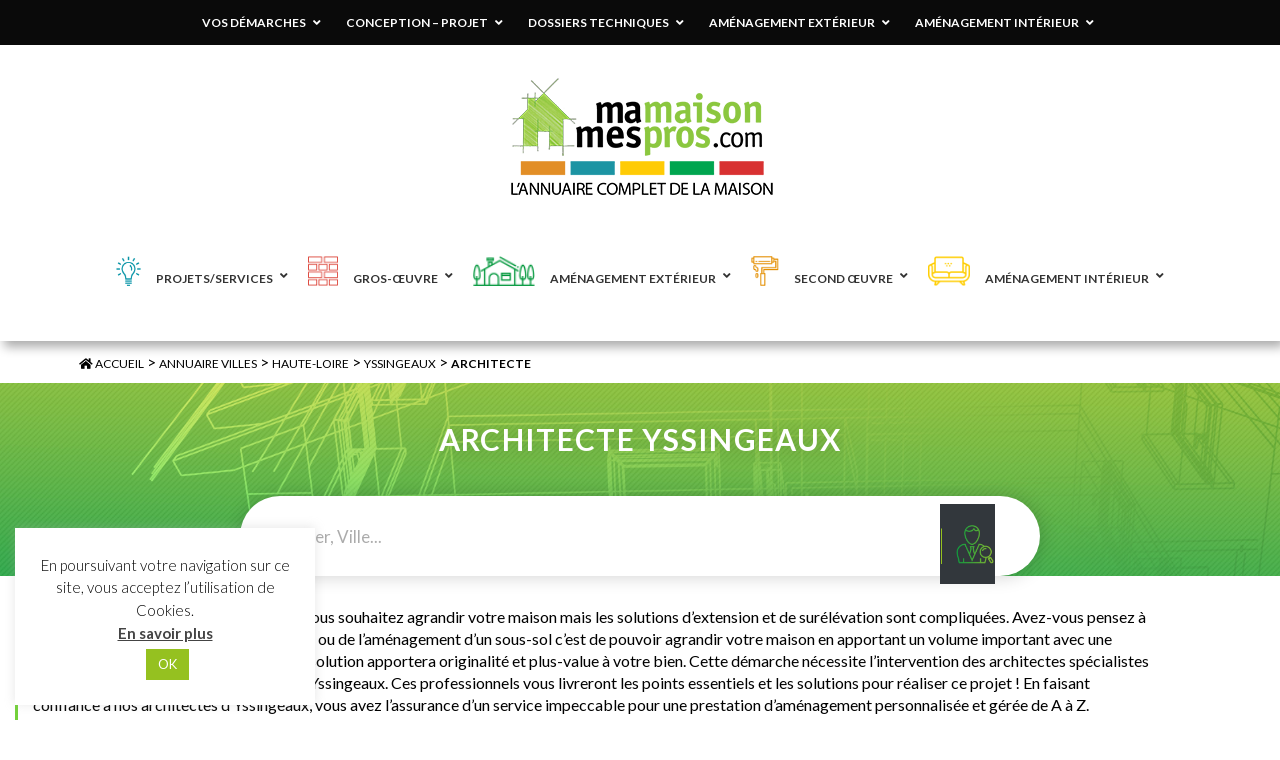

--- FILE ---
content_type: text/html; charset=UTF-8
request_url: https://www.mamaisonmespros.com/annuaire-professionnel/categories/architecte-yssingeaux/
body_size: 78119
content:
	<!doctype html>
	<html lang="fr-FR">

	<head>
		<meta charset="UTF-8">
		<meta name="viewport" content="width=device-width, initial-scale=1">

		<meta name="theme-color" content="#4c4c4c">
		<link rel="icon" href="https://www.mamaisonmespros.com/wp-content/themes/mamaisonmespros/favicon.ico" />
		<link rel="profile" href="https://gmpg.org/xfn/11">
		<link rel="stylesheet" href="https://www.mamaisonmespros.com/wp-content/themes/mamaisonmespros/lib/slick/slick.css">
		<link rel="stylesheet" href="https://www.mamaisonmespros.com/wp-content/themes/mamaisonmespros/lib/slick/slick-theme.css">
		<link rel="stylesheet" href="https://www.mamaisonmespros.com/wp-content/themes/mamaisonmespros/lib/bootstrap/css/bootstrap.min.css">
		<link href="https://fonts.googleapis.com/css?family=Lato:300,400,400i,600,700,700i" rel="stylesheet">
		<script src="https://cdnjs.cloudflare.com/ajax/libs/jquery/3.4.1/jquery.min.js" integrity="sha256-CSXorXvZcTkaix6Yvo6HppcZGetbYMGWSFlBw8HfCJo=" crossorigin="anonymous"></script>
		<script src="https://www.mamaisonmespros.com/wp-content/themes/mamaisonmespros/lib/slick/slick.min.js"></script>
		<script src="https://www.mamaisonmespros.com/wp-content/themes/mamaisonmespros/js/app.js"></script>
		<meta name='robots' content='index, follow, max-image-preview:large, max-snippet:-1, max-video-preview:-1' />

	<!-- This site is optimized with the Yoast SEO plugin v26.8 - https://yoast.com/product/yoast-seo-wordpress/ -->
	<title>Architecte - Yssingeaux - Ma maison Mes Pros</title>
	<meta name="description" content="En faisant confiance à nos architectes, vous avez l’assurance d’un service impeccable pour une prestation d’aménagement personnalisée et gérée de A à Z." />
	<link rel="canonical" href="https://www.mamaisonmespros.com/annuaire-professionnel/categories/architecte-yssingeaux/" />
	<meta property="og:locale" content="fr_FR" />
	<meta property="og:type" content="article" />
	<meta property="og:title" content="Architecte - Yssingeaux - Ma maison Mes Pros" />
	<meta property="og:description" content="En faisant confiance à nos architectes, vous avez l’assurance d’un service impeccable pour une prestation d’aménagement personnalisée et gérée de A à Z." />
	<meta property="og:url" content="https://www.mamaisonmespros.com/annuaire-professionnel/categories/architecte-yssingeaux/" />
	<meta property="og:site_name" content="Ma maison Mes Pros" />
	<meta name="twitter:card" content="summary_large_image" />
	<script type="application/ld+json" class="yoast-schema-graph">{"@context":"https://schema.org","@graph":[{"@type":"CollectionPage","@id":"https://www.mamaisonmespros.com/annuaire-professionnel/categories/architecte-yssingeaux/","url":"https://www.mamaisonmespros.com/annuaire-professionnel/categories/architecte-yssingeaux/","name":"Architecte - Yssingeaux - Ma maison Mes Pros","isPartOf":{"@id":"https://www.mamaisonmespros.com/#website"},"primaryImageOfPage":{"@id":"https://www.mamaisonmespros.com/annuaire-professionnel/categories/architecte-yssingeaux/#primaryimage"},"image":{"@id":"https://www.mamaisonmespros.com/annuaire-professionnel/categories/architecte-yssingeaux/#primaryimage"},"thumbnailUrl":"https://www.mamaisonmespros.com/wp-content/uploads/2018/07/COMPAGNONS-BATISSEURS-1.jpg","description":"En faisant confiance à nos architectes, vous avez l’assurance d’un service impeccable pour une prestation d’aménagement personnalisée et gérée de A à Z.","breadcrumb":{"@id":"https://www.mamaisonmespros.com/annuaire-professionnel/categories/architecte-yssingeaux/#breadcrumb"},"inLanguage":"fr-FR"},{"@type":"ImageObject","inLanguage":"fr-FR","@id":"https://www.mamaisonmespros.com/annuaire-professionnel/categories/architecte-yssingeaux/#primaryimage","url":"https://www.mamaisonmespros.com/wp-content/uploads/2018/07/COMPAGNONS-BATISSEURS-1.jpg","contentUrl":"https://www.mamaisonmespros.com/wp-content/uploads/2018/07/COMPAGNONS-BATISSEURS-1.jpg","width":2500,"height":1874},{"@type":"BreadcrumbList","@id":"https://www.mamaisonmespros.com/annuaire-professionnel/categories/architecte-yssingeaux/#breadcrumb","itemListElement":[{"@type":"ListItem","position":1,"name":"Accueil","item":"https://www.mamaisonmespros.com/"},{"@type":"ListItem","position":2,"name":"Annuaire Villes","item":"https://www.mamaisonmespros.com/annuaire-professionnel/categories/annuaire-villes/"},{"@type":"ListItem","position":3,"name":"Haute-Loire","item":"https://www.mamaisonmespros.com/annuaire-professionnel/categories/haute-loire/"},{"@type":"ListItem","position":4,"name":"Yssingeaux","item":"https://www.mamaisonmespros.com/annuaire-professionnel/categories/yssingeaux/"},{"@type":"ListItem","position":5,"name":"Architecte"}]},{"@type":"WebSite","@id":"https://www.mamaisonmespros.com/#website","url":"https://www.mamaisonmespros.com/","name":"Ma maison Mes Pros","description":"Premier réseau de confiance sur la Loire et la Haute-Loire","publisher":{"@id":"https://www.mamaisonmespros.com/#organization"},"potentialAction":[{"@type":"SearchAction","target":{"@type":"EntryPoint","urlTemplate":"https://www.mamaisonmespros.com/?s={search_term_string}"},"query-input":{"@type":"PropertyValueSpecification","valueRequired":true,"valueName":"search_term_string"}}],"inLanguage":"fr-FR"},{"@type":"Organization","@id":"https://www.mamaisonmespros.com/#organization","name":"Ma Maison Mes Pros","url":"https://www.mamaisonmespros.com/","logo":{"@type":"ImageObject","inLanguage":"fr-FR","@id":"https://www.mamaisonmespros.com/#/schema/logo/image/","url":"https://www.mamaisonmespros.com/wp-content/uploads/2018/09/logo-contenu.png","contentUrl":"https://www.mamaisonmespros.com/wp-content/uploads/2018/09/logo-contenu.png","width":278,"height":126,"caption":"Ma Maison Mes Pros"},"image":{"@id":"https://www.mamaisonmespros.com/#/schema/logo/image/"}}]}</script>
	<!-- / Yoast SEO plugin. -->


<link rel='dns-prefetch' href='//fonts.googleapis.com' />
<!-- Business Directory RSS feed -->
<link rel="alternate" type="application/rss+xml" title="Annuaire Professionnel &raquo; Architecte Catégorie de l'annuaire Feed" href="https://www.mamaisonmespros.com/feed/?post_type=wpbdp_listing&#038;wpbdp_category=architecte-yssingeaux" />
<!-- /Business Directory RSS feed -->
<style id='wp-img-auto-sizes-contain-inline-css' type='text/css'>
img:is([sizes=auto i],[sizes^="auto," i]){contain-intrinsic-size:3000px 1500px}
/*# sourceURL=wp-img-auto-sizes-contain-inline-css */
</style>
<link rel='stylesheet' id='wpbdp-ratings-css' href='https://www.mamaisonmespros.com/wp-content/plugins/business-directory-ratings/resources/wpbdp-ratings.min.css?ver=5.3' type='text/css' media='all' />
<style id='wp-emoji-styles-inline-css' type='text/css'>

	img.wp-smiley, img.emoji {
		display: inline !important;
		border: none !important;
		box-shadow: none !important;
		height: 1em !important;
		width: 1em !important;
		margin: 0 0.07em !important;
		vertical-align: -0.1em !important;
		background: none !important;
		padding: 0 !important;
	}
/*# sourceURL=wp-emoji-styles-inline-css */
</style>
<link rel='stylesheet' id='contact-form-7-css' href='https://www.mamaisonmespros.com/wp-content/plugins/contact-form-7/includes/css/styles.css?ver=6.1.4' type='text/css' media='all' />
<link rel='stylesheet' id='cookie-law-info-css' href='https://www.mamaisonmespros.com/wp-content/plugins/cookie-law-info/legacy/public/css/cookie-law-info-public.css?ver=3.3.9.1' type='text/css' media='all' />
<link rel='stylesheet' id='cookie-law-info-gdpr-css' href='https://www.mamaisonmespros.com/wp-content/plugins/cookie-law-info/legacy/public/css/cookie-law-info-gdpr.css?ver=3.3.9.1' type='text/css' media='all' />
<link rel='stylesheet' id='cf7md_roboto-css' href='//fonts.googleapis.com/css?family=Roboto:400,500' type='text/css' media='all' />
<link rel='stylesheet' id='cf7-material-design-css' href='https://www.mamaisonmespros.com/wp-content/plugins/material-design-for-contact-form-7/v1/public/../assets/css/cf7-material-design.css?ver=2.0' type='text/css' media='all' />
<link rel='stylesheet' id='mamaisonmespros-style-css' href='https://www.mamaisonmespros.com/wp-content/themes/mamaisonmespros/style.css?ver=6.9' type='text/css' media='all' />
<link rel='stylesheet' id='wpbdp-widgets-css' href='https://www.mamaisonmespros.com/wp-content/plugins/business-directory-plugin/assets/css/widgets.min.css?ver=6.4.20' type='text/css' media='all' />
<link rel='stylesheet' id='dashicons-css' href='https://www.mamaisonmespros.com/wp-includes/css/dashicons.min.css?ver=6.9' type='text/css' media='all' />
<link rel='stylesheet' id='thickbox-css' href='https://www.mamaisonmespros.com/wp-includes/js/thickbox/thickbox.css?ver=6.9' type='text/css' media='all' />
<link rel='stylesheet' id='wpbdp-base-css-css' href='https://www.mamaisonmespros.com/wp-content/plugins/business-directory-plugin/assets/css/wpbdp.min.css?ver=6.4.20' type='text/css' media='all' />
<style id='wpbdp-base-css-inline-css' type='text/css'>
html,body{--bd-main-color:#32373c;--bd-main-color-20:#569AF633;--bd-main-color-8:#569AF614;--bd-thumbnail-width:150px;--bd-thumbnail-height:150px;--bd-button-text-color:#fff;--bd-button-bg-color:#32373c;--bd-button-padding-left:calc(1.333em + 2px);--bd-button-padding-top:calc(0.667em + 2px);}.wpbdp-with-button-styles .wpbdp-checkout-submit input[type="submit"],.wpbdp-with-button-styles .wpbdp-ratings-reviews input[type="submit"],.wpbdp-with-button-styles .comment-form input[type="submit"],.wpbdp-with-button-styles .wpbdp-main-box input[type="submit"],.wpbdp-with-button-styles .listing-actions a.wpbdp-button,.wpbdp-with-button-styles .wpbdp-button-secondary,.wpbdp-with-button-styles .wpbdp-button{padding-left: calc(1.333em + 2px);padding-right: calc(1.333em + 2px);}
.wpbdp-plan-action input[type=radio]+ label span:before{content:'Sélectionnez une annonce';}.wpbdp-plan-action input[type=radio]:checked + label span:before{content:'Annonces sélectionnées';}
/*# sourceURL=wpbdp-base-css-inline-css */
</style>
<link rel='stylesheet' id='wpbdp-pro-css' href='https://www.mamaisonmespros.com/wp-content/plugins/business-directory-premium/resources/bd.min.css?ver=5.6.1' type='text/css' media='all' />
<link rel='stylesheet' id='wp-pagenavi-css' href='https://www.mamaisonmespros.com/wp-content/plugins/wp-pagenavi/pagenavi-css.css?ver=2.70' type='text/css' media='all' />
<link rel='stylesheet' id='ubermenu-css' href='https://www.mamaisonmespros.com/wp-content/plugins/ubermenu/pro/assets/css/ubermenu.min.css?ver=3.4.0.1' type='text/css' media='all' />
<link rel='stylesheet' id='ubermenu-minimal-css' href='https://www.mamaisonmespros.com/wp-content/plugins/ubermenu/assets/css/skins/minimal.css?ver=6.9' type='text/css' media='all' />
<link rel='stylesheet' id='ubermenu-font-awesome-all-css' href='https://www.mamaisonmespros.com/wp-content/plugins/ubermenu/assets/fontawesome/fonts/css/fontawesome-all.min.css?ver=6.9' type='text/css' media='all' />
<link rel='stylesheet' id='default-styles.min-css' href='https://www.mamaisonmespros.com/wp-content/plugins/business-directory-plugin/themes/default/assets/styles.min.css?ver=6.4.20' type='text/css' media='all' />
<link rel='stylesheet' id='wpbdp-googlemaps-css-css' href='https://www.mamaisonmespros.com/wp-content/plugins/business-directory-googlemaps/resources/googlemaps.min.css?ver=5.2.2' type='text/css' media='all' />
<script type="text/javascript" src="https://www.mamaisonmespros.com/wp-includes/js/jquery/jquery.min.js?ver=3.7.1" id="jquery-core-js"></script>
<script type="text/javascript" src="https://www.mamaisonmespros.com/wp-includes/js/jquery/jquery-migrate.min.js?ver=3.4.1" id="jquery-migrate-js"></script>
<script type="text/javascript" id="cookie-law-info-js-extra">
/* <![CDATA[ */
var Cli_Data = {"nn_cookie_ids":[],"cookielist":[],"non_necessary_cookies":[],"ccpaEnabled":"","ccpaRegionBased":"","ccpaBarEnabled":"","strictlyEnabled":["necessary","obligatoire"],"ccpaType":"gdpr","js_blocking":"","custom_integration":"","triggerDomRefresh":"","secure_cookies":""};
var cli_cookiebar_settings = {"animate_speed_hide":"500","animate_speed_show":"500","background":"#FFF","border":"#b1a6a6c2","border_on":"","button_1_button_colour":"#95c120","button_1_button_hover":"#779a1a","button_1_link_colour":"#fff","button_1_as_button":"1","button_1_new_win":"","button_2_button_colour":"#333","button_2_button_hover":"#292929","button_2_link_colour":"#444","button_2_as_button":"","button_2_hidebar":"","button_3_button_colour":"#000","button_3_button_hover":"#000000","button_3_link_colour":"#fff","button_3_as_button":"1","button_3_new_win":"","button_4_button_colour":"#000","button_4_button_hover":"#000000","button_4_link_colour":"#62a329","button_4_as_button":"","button_7_button_colour":"#61a229","button_7_button_hover":"#4e8221","button_7_link_colour":"#fff","button_7_as_button":"1","button_7_new_win":"","font_family":"inherit","header_fix":"","notify_animate_hide":"1","notify_animate_show":"","notify_div_id":"#cookie-law-info-bar","notify_position_horizontal":"right","notify_position_vertical":"bottom","scroll_close":"","scroll_close_reload":"","accept_close_reload":"","reject_close_reload":"","showagain_tab":"","showagain_background":"#fff","showagain_border":"#000","showagain_div_id":"#cookie-law-info-again","showagain_x_position":"100px","text":"#000","show_once_yn":"","show_once":"10000","logging_on":"","as_popup":"","popup_overlay":"1","bar_heading_text":"","cookie_bar_as":"widget","popup_showagain_position":"bottom-right","widget_position":"left"};
var log_object = {"ajax_url":"https://www.mamaisonmespros.com/wp-admin/admin-ajax.php"};
//# sourceURL=cookie-law-info-js-extra
/* ]]> */
</script>
<script type="text/javascript" src="https://www.mamaisonmespros.com/wp-content/plugins/cookie-law-info/legacy/public/js/cookie-law-info-public.js?ver=3.3.9.1" id="cookie-law-info-js"></script>
<script type="text/javascript" id="wpgmza_data-js-extra">
/* <![CDATA[ */
var wpgmza_google_api_status = {"message":"Enqueued","code":"ENQUEUED"};
//# sourceURL=wpgmza_data-js-extra
/* ]]> */
</script>
<script type="text/javascript" src="https://www.mamaisonmespros.com/wp-content/plugins/wp-google-maps/wpgmza_data.js?ver=6.9" id="wpgmza_data-js"></script>
<link rel="https://api.w.org/" href="https://www.mamaisonmespros.com/wp-json/" /><link rel="alternate" title="JSON" type="application/json" href="https://www.mamaisonmespros.com/wp-json/wp/v2/wpbdp_category/773" /><link rel="EditURI" type="application/rsd+xml" title="RSD" href="https://www.mamaisonmespros.com/xmlrpc.php?rsd" />
<meta name="generator" content="WordPress 6.9" />
<style id="ubermenu-custom-generated-css">
/** Font Awesome 4 Compatibility **/
.fa{font-style:normal;font-variant:normal;font-weight:normal;font-family:FontAwesome;}

/** UberMenu Custom Menu Styles (Customizer) **/
/* main */
 .ubermenu-main .ubermenu-item-layout-image_left > .ubermenu-target-title, .ubermenu-main .ubermenu-item-layout-image_right > .ubermenu-target-title { padding-top:15px; }
/* menu-secondaire */
 .ubermenu-menu-secondaire { background:#0a0a0a; }
 .ubermenu-menu-secondaire.ubermenu-transition-fade .ubermenu-item .ubermenu-submenu-drop { margin-top:0; }
 .ubermenu-menu-secondaire .ubermenu-item-level-0 > .ubermenu-target { font-size:12px; text-transform:uppercase; color:#ffffff; }
 .ubermenu-menu-secondaire .ubermenu-nav .ubermenu-item.ubermenu-item-level-0 > .ubermenu-target { font-weight:bold; }
 .ubermenu.ubermenu-menu-secondaire .ubermenu-item-level-0:hover > .ubermenu-target, .ubermenu-menu-secondaire .ubermenu-item-level-0.ubermenu-active > .ubermenu-target { color:#1691a3; }
 .ubermenu-menu-secondaire .ubermenu-item-level-0.ubermenu-current-menu-item > .ubermenu-target, .ubermenu-menu-secondaire .ubermenu-item-level-0.ubermenu-current-menu-parent > .ubermenu-target, .ubermenu-menu-secondaire .ubermenu-item-level-0.ubermenu-current-menu-ancestor > .ubermenu-target { color:#1691a3; }
 .ubermenu.ubermenu-menu-secondaire .ubermenu-item-level-0 { margin:0 10px; }
 .ubermenu-menu-secondaire .ubermenu-submenu.ubermenu-submenu-drop { background-color:#0a0a0a; color:#ffffff; }
 .ubermenu-menu-secondaire .ubermenu-submenu .ubermenu-highlight { color:#ffffff; }
 .ubermenu-menu-secondaire .ubermenu-submenu .ubermenu-item-header > .ubermenu-target, .ubermenu-menu-secondaire .ubermenu-tab > .ubermenu-target { font-size:12px; }
 .ubermenu-menu-secondaire .ubermenu-submenu .ubermenu-item-header > .ubermenu-target { color:#dd9933; }
 .ubermenu-menu-secondaire .ubermenu-submenu .ubermenu-item-header > .ubermenu-target:hover { color:#1691a3; }
 .ubermenu-menu-secondaire .ubermenu-submenu .ubermenu-item-header.ubermenu-current-menu-item > .ubermenu-target { color:#1691a3; }
 .ubermenu-menu-secondaire .ubermenu-nav .ubermenu-submenu .ubermenu-item-header > .ubermenu-target { font-weight:bold; }
 .ubermenu-menu-secondaire .ubermenu-item-normal > .ubermenu-target { color:#ffffff; font-size:12px; font-weight:normal; }
 .ubermenu.ubermenu-menu-secondaire .ubermenu-item-normal > .ubermenu-target:hover, .ubermenu.ubermenu-menu-secondaire .ubermenu-item-normal.ubermenu-active > .ubermenu-target { color:#1691a3; }
 .ubermenu-menu-secondaire .ubermenu-item-normal.ubermenu-current-menu-item > .ubermenu-target { color:#1691a3; }
 .ubermenu-menu-secondaire .ubermenu-item-level-0.ubermenu-has-submenu-drop > .ubermenu-target > .ubermenu-sub-indicator { color:#ffffff; }
 .ubermenu-menu-secondaire .ubermenu-submenu .ubermenu-has-submenu-drop > .ubermenu-target > .ubermenu-sub-indicator { color:#ffffff; }
 .ubermenu-responsive-toggle.ubermenu-responsive-toggle-menu-secondaire { font-size:12px; font-weight:normal; }
 .ubermenu-responsive-toggle.ubermenu-responsive-toggle-menu-secondaire:hover { color:#1691a3; }


/** UberMenu Custom Menu Item Styles (Menu Item Settings) **/
/* 3345 */   body:not(.rtl) .ubermenu .ubermenu-submenu-id-3345 > .ubermenu-column + .ubermenu-column:not(.ubermenu-clear-row) { border-left:1px solid #ffffff; }
             .rtl .ubermenu .ubermenu-submenu-id-3345 > .ubermenu-column + .ubermenu-column:not(.ubermenu-clear-row) { border-right:1px solid #ffffff; }
/* 3306 */   body:not(.rtl) .ubermenu .ubermenu-submenu-id-3306 > .ubermenu-column + .ubermenu-column:not(.ubermenu-clear-row) { border-left:1px solid #ffffff; }
             .rtl .ubermenu .ubermenu-submenu-id-3306 > .ubermenu-column + .ubermenu-column:not(.ubermenu-clear-row) { border-right:1px solid #ffffff; }
/* 3309 */   body:not(.rtl) .ubermenu .ubermenu-submenu-id-3309 > .ubermenu-column + .ubermenu-column:not(.ubermenu-clear-row) { border-left:1px solid #ffffff; }
             .rtl .ubermenu .ubermenu-submenu-id-3309 > .ubermenu-column + .ubermenu-column:not(.ubermenu-clear-row) { border-right:1px solid #ffffff; }
/* 3318 */   body:not(.rtl) .ubermenu .ubermenu-submenu-id-3318 > .ubermenu-column + .ubermenu-column:not(.ubermenu-clear-row) { border-left:1px solid #ffffff; }
             .rtl .ubermenu .ubermenu-submenu-id-3318 > .ubermenu-column + .ubermenu-column:not(.ubermenu-clear-row) { border-right:1px solid #ffffff; }
/* 3331 */   body:not(.rtl) .ubermenu .ubermenu-submenu-id-3331 > .ubermenu-column + .ubermenu-column:not(.ubermenu-clear-row) { border-left:1px solid #ffffff; }
             .rtl .ubermenu .ubermenu-submenu-id-3331 > .ubermenu-column + .ubermenu-column:not(.ubermenu-clear-row) { border-right:1px solid #ffffff; }

/* Status: Loaded from Transient */

</style><style type="text/css">.recentcomments a{display:inline !important;padding:0 !important;margin:0 !important;}</style>		<style type="text/css" id="wp-custom-css">
			footer .social-footer {
	visibility:hidden;
}		</style>
			<link rel='stylesheet' id='siteorigin-panels-front-css' href='https://www.mamaisonmespros.com/wp-content/plugins/siteorigin-panels/css/front-flex.min.css?ver=2.33.5' type='text/css' media='all' />
</head>

	<body data-rsssl=1 class="archive tax-wpbdp_category term-architecte-yssingeaux term-773 wp-theme-mamaisonmespros hfeed wpbdp-with-button-styles business-directory wpbdp-view-show_category wpbdp-wp-theme-mamaisonmespros wpbdp-view-taxonomy wpbdp-theme-default">
		<div id="page" class="site">
				<!-- Header pages de contenu -->
		  <div class="navigation-secondaire">
		        
<!-- UberMenu [Configuration:menu-secondaire] [Theme Loc:] [Integration:api] -->
<!-- [UberMenu Responsive Menu Disabled] --> <nav id="ubermenu-menu-secondaire-1059" class="ubermenu ubermenu-nojs ubermenu-menu-secondaire ubermenu-menu-1059 ubermenu-responsive-collapse ubermenu-horizontal ubermenu-transition-shift ubermenu-trigger-hover_intent ubermenu-skin-none  ubermenu-bar-align-full ubermenu-items-align-center ubermenu-bound ubermenu-disable-submenu-scroll ubermenu-sub-indicators ubermenu-sub-indicators-align-text ubermenu-retractors-responsive ubermenu-submenu-indicator-closes"><ul id="ubermenu-nav-menu-secondaire-1059" class="ubermenu-nav"><li id="menu-item-3345" class="ubermenu-item ubermenu-item-type-taxonomy ubermenu-item-object-category ubermenu-item-has-children ubermenu-item-3345 ubermenu-item-level-0 ubermenu-column ubermenu-column-auto ubermenu-has-submenu-drop ubermenu-has-submenu-mega" ><a class="ubermenu-target ubermenu-item-layout-default ubermenu-item-layout-text_only" href="https://www.mamaisonmespros.com/category/vos_demarches/" tabindex="0"><span class="ubermenu-target-title ubermenu-target-text">Vos démarches</span><i class="ubermenu-sub-indicator fas fa-angle-down"></i></a><ul  class="ubermenu-submenu ubermenu-submenu-id-3345 ubermenu-submenu-type-mega ubermenu-submenu-drop ubermenu-submenu-align-center ubermenu-submenu-content-align-center"  ><li class=" ubermenu-autocolumn menu-item-3345-col-0 ubermenu-item-level-1 ubermenu-column ubermenu-column-1-3 ubermenu-has-submenu-stack ubermenu-item-type-column ubermenu-column-id-3345-col-0"><ul  class="ubermenu-submenu ubermenu-submenu-id-3345-col-0 ubermenu-submenu-type-stack"  ><li id="menu-item-3348" class="ubermenu-item ubermenu-item-type-taxonomy ubermenu-item-object-category ubermenu-item-3348 ubermenu-item-auto ubermenu-item-normal ubermenu-item-level-2 ubermenu-column ubermenu-column-auto" ><a class="ubermenu-target ubermenu-item-layout-default ubermenu-item-layout-text_only" href="https://www.mamaisonmespros.com/category/vos_demarches/depot_de_permis_de_construire/"><span class="ubermenu-target-title ubermenu-target-text">Dépôt de permis de construire</span></a></li><li id="menu-item-3347" class="ubermenu-item ubermenu-item-type-taxonomy ubermenu-item-object-category ubermenu-item-3347 ubermenu-item-auto ubermenu-item-normal ubermenu-item-level-2 ubermenu-column ubermenu-column-auto" ><a class="ubermenu-target ubermenu-item-layout-default ubermenu-item-layout-text_only" href="https://www.mamaisonmespros.com/category/vos_demarches/declaration_de_travaux/"><span class="ubermenu-target-title ubermenu-target-text">Déclaration de travaux</span></a></li></ul></li><li class=" ubermenu-autocolumn menu-item-3345-col-1 ubermenu-item-level-1 ubermenu-column ubermenu-column-1-3 ubermenu-has-submenu-stack ubermenu-item-type-column ubermenu-column-id-3345-col-1"><ul  class="ubermenu-submenu ubermenu-submenu-id-3345-col-1 ubermenu-submenu-type-stack"  ><li id="menu-item-3350" class="ubermenu-item ubermenu-item-type-taxonomy ubermenu-item-object-category ubermenu-item-3350 ubermenu-item-auto ubermenu-item-normal ubermenu-item-level-2 ubermenu-column ubermenu-column-auto" ><a class="ubermenu-target ubermenu-item-layout-default ubermenu-item-layout-text_only" href="https://www.mamaisonmespros.com/category/vos_demarches/financement/"><span class="ubermenu-target-title ubermenu-target-text">Financement</span></a></li><li id="menu-item-3346" class="ubermenu-item ubermenu-item-type-taxonomy ubermenu-item-object-category ubermenu-item-3346 ubermenu-item-auto ubermenu-item-normal ubermenu-item-level-2 ubermenu-column ubermenu-column-auto" ><a class="ubermenu-target ubermenu-item-layout-default ubermenu-item-layout-text_only" href="https://www.mamaisonmespros.com/category/vos_demarches/credits_d_impots/"><span class="ubermenu-target-title ubermenu-target-text">Crédits d&rsquo;impôts</span></a></li></ul></li><li class=" ubermenu-autocolumn menu-item-3345-col-2 ubermenu-item-level-1 ubermenu-column ubermenu-column-1-3 ubermenu-has-submenu-stack ubermenu-item-type-column ubermenu-column-id-3345-col-2"><ul  class="ubermenu-submenu ubermenu-submenu-id-3345-col-2 ubermenu-submenu-type-stack"  ><li id="menu-item-3349" class="ubermenu-item ubermenu-item-type-taxonomy ubermenu-item-object-category ubermenu-item-3349 ubermenu-item-auto ubermenu-item-normal ubermenu-item-level-2 ubermenu-column ubermenu-column-auto" ></li><li id="menu-item-3351" class="ubermenu-item ubermenu-item-type-taxonomy ubermenu-item-object-category ubermenu-item-3351 ubermenu-item-auto ubermenu-item-normal ubermenu-item-level-2 ubermenu-column ubermenu-column-auto" ><a class="ubermenu-target ubermenu-item-layout-default ubermenu-item-layout-text_only" href="https://www.mamaisonmespros.com/category/vos_demarches/legislation_normes/"><span class="ubermenu-target-title ubermenu-target-text">Législation-normes</span></a></li></ul></li></ul></li><li id="menu-item-3318" class="ubermenu-item ubermenu-item-type-taxonomy ubermenu-item-object-category ubermenu-item-has-children ubermenu-item-3318 ubermenu-item-level-0 ubermenu-column ubermenu-column-auto ubermenu-has-submenu-drop ubermenu-has-submenu-mega" ><a class="ubermenu-target ubermenu-item-layout-default ubermenu-item-layout-text_only" href="https://www.mamaisonmespros.com/category/conception_projet/" tabindex="0"><span class="ubermenu-target-title ubermenu-target-text">Conception &#8211; Projet</span><i class="ubermenu-sub-indicator fas fa-angle-down"></i></a><ul  class="ubermenu-submenu ubermenu-submenu-id-3318 ubermenu-submenu-type-mega ubermenu-submenu-drop ubermenu-submenu-align-center ubermenu-submenu-content-align-center"  ><li class=" ubermenu-autocolumn menu-item-3318-col-0 ubermenu-item-level-1 ubermenu-column ubermenu-column-1-2 ubermenu-has-submenu-stack ubermenu-item-type-column ubermenu-column-id-3318-col-0"><ul  class="ubermenu-submenu ubermenu-submenu-id-3318-col-0 ubermenu-submenu-type-stack"  ><li id="menu-item-3319" class="ubermenu-item ubermenu-item-type-taxonomy ubermenu-item-object-category ubermenu-item-has-children ubermenu-item-3319 ubermenu-item-auto ubermenu-item-normal ubermenu-item-level-2 ubermenu-column ubermenu-column-auto ubermenu-has-submenu-stack" ><a class="ubermenu-target ubermenu-item-layout-default ubermenu-item-layout-text_only" href="https://www.mamaisonmespros.com/category/conception_projet/etudes/"><span class="ubermenu-target-title ubermenu-target-text">Études</span></a><ul  class="ubermenu-submenu ubermenu-submenu-id-3319 ubermenu-submenu-type-auto ubermenu-submenu-type-stack"  ><li id="menu-item-3320" class="ubermenu-item ubermenu-item-type-taxonomy ubermenu-item-object-category ubermenu-item-3320 ubermenu-item-auto ubermenu-item-normal ubermenu-item-level-3 ubermenu-column ubermenu-column-auto" ><a class="ubermenu-target ubermenu-item-layout-default ubermenu-item-layout-text_only" href="https://www.mamaisonmespros.com/category/conception_projet/etudes/architecture/"><span class="ubermenu-target-title ubermenu-target-text">Architecture</span></a></li><li id="menu-item-3321" class="ubermenu-item ubermenu-item-type-taxonomy ubermenu-item-object-category ubermenu-item-3321 ubermenu-item-auto ubermenu-item-normal ubermenu-item-level-3 ubermenu-column ubermenu-column-auto" ><a class="ubermenu-target ubermenu-item-layout-default ubermenu-item-layout-text_only" href="https://www.mamaisonmespros.com/category/conception_projet/etudes/construction/"><span class="ubermenu-target-title ubermenu-target-text">Construction</span></a></li><li id="menu-item-3323" class="ubermenu-item ubermenu-item-type-taxonomy ubermenu-item-object-category ubermenu-item-3323 ubermenu-item-auto ubermenu-item-normal ubermenu-item-level-3 ubermenu-column ubermenu-column-auto" ><a class="ubermenu-target ubermenu-item-layout-default ubermenu-item-layout-text_only" href="https://www.mamaisonmespros.com/category/conception_projet/etudes/maitrise_d_oeuvre/"><span class="ubermenu-target-title ubermenu-target-text">Maîtrise d&rsquo;œuvre</span></a></li><li id="menu-item-3322" class="ubermenu-item ubermenu-item-type-taxonomy ubermenu-item-object-category ubermenu-item-3322 ubermenu-item-auto ubermenu-item-normal ubermenu-item-level-3 ubermenu-column ubermenu-column-auto" ><a class="ubermenu-target ubermenu-item-layout-default ubermenu-item-layout-text_only" href="https://www.mamaisonmespros.com/category/conception_projet/etudes/etude_thermique/"><span class="ubermenu-target-title ubermenu-target-text">Étude thermique</span></a></li></ul></li></ul></li><li class=" ubermenu-autocolumn menu-item-3318-col-1 ubermenu-item-level-1 ubermenu-column ubermenu-column-1-2 ubermenu-has-submenu-stack ubermenu-item-type-column ubermenu-column-id-3318-col-1"><ul  class="ubermenu-submenu ubermenu-submenu-id-3318-col-1 ubermenu-submenu-type-stack"  ><li id="menu-item-3325" class="ubermenu-item ubermenu-item-type-taxonomy ubermenu-item-object-category ubermenu-item-has-children ubermenu-item-3325 ubermenu-item-auto ubermenu-item-normal ubermenu-item-level-2 ubermenu-column ubermenu-column-auto ubermenu-has-submenu-stack" ><a class="ubermenu-target ubermenu-item-layout-default ubermenu-item-layout-text_only" href="https://www.mamaisonmespros.com/category/conception_projet/systemes_constructifs/"><span class="ubermenu-target-title ubermenu-target-text">Systèmes constructifs</span></a><ul  class="ubermenu-submenu ubermenu-submenu-id-3325 ubermenu-submenu-type-auto ubermenu-submenu-type-stack"  ><li id="menu-item-3326" class="ubermenu-item ubermenu-item-type-taxonomy ubermenu-item-object-category ubermenu-item-3326 ubermenu-item-auto ubermenu-item-normal ubermenu-item-level-3 ubermenu-column ubermenu-column-auto" ><a class="ubermenu-target ubermenu-item-layout-default ubermenu-item-layout-text_only" href="https://www.mamaisonmespros.com/category/conception_projet/systemes_constructifs/construction_d_une_maison/"><span class="ubermenu-target-title ubermenu-target-text">Construction d&rsquo;une maison</span></a></li><li id="menu-item-3330" class="ubermenu-item ubermenu-item-type-taxonomy ubermenu-item-object-category ubermenu-item-3330 ubermenu-item-auto ubermenu-item-normal ubermenu-item-level-3 ubermenu-column ubermenu-column-auto" ><a class="ubermenu-target ubermenu-item-layout-default ubermenu-item-layout-text_only" href="https://www.mamaisonmespros.com/category/conception_projet/systemes_constructifs/renovation_d_un_logement/"><span class="ubermenu-target-title ubermenu-target-text">Rénovation d&rsquo;un logement</span></a></li><li id="menu-item-3328" class="ubermenu-item ubermenu-item-type-taxonomy ubermenu-item-object-category ubermenu-item-3328 ubermenu-item-auto ubermenu-item-normal ubermenu-item-level-3 ubermenu-column ubermenu-column-auto" ><a class="ubermenu-target ubermenu-item-layout-default ubermenu-item-layout-text_only" href="https://www.mamaisonmespros.com/category/conception_projet/systemes_constructifs/eco_renovation/"><span class="ubermenu-target-title ubermenu-target-text">Éco-rénovation</span></a></li><li id="menu-item-3329" class="ubermenu-item ubermenu-item-type-taxonomy ubermenu-item-object-category ubermenu-item-3329 ubermenu-item-auto ubermenu-item-normal ubermenu-item-level-3 ubermenu-column ubermenu-column-auto" ><a class="ubermenu-target ubermenu-item-layout-default ubermenu-item-layout-text_only" href="https://www.mamaisonmespros.com/category/conception_projet/systemes_constructifs/extension_surelevation/"><span class="ubermenu-target-title ubermenu-target-text">Extension-surélévation</span></a></li><li id="menu-item-3327" class="ubermenu-item ubermenu-item-type-taxonomy ubermenu-item-object-category ubermenu-item-3327 ubermenu-item-auto ubermenu-item-normal ubermenu-item-level-3 ubermenu-column ubermenu-column-auto" ><a class="ubermenu-target ubermenu-item-layout-default ubermenu-item-layout-text_only" href="https://www.mamaisonmespros.com/category/conception_projet/systemes_constructifs/construction_en_bois/"><span class="ubermenu-target-title ubermenu-target-text">Construction en bois</span></a></li></ul></li></ul></li></ul></li><li id="menu-item-3331" class="ubermenu-item ubermenu-item-type-taxonomy ubermenu-item-object-category ubermenu-item-has-children ubermenu-item-3331 ubermenu-item-level-0 ubermenu-column ubermenu-column-auto ubermenu-has-submenu-drop ubermenu-has-submenu-mega" ><a class="ubermenu-target ubermenu-item-layout-default ubermenu-item-layout-text_only" href="https://www.mamaisonmespros.com/category/dossiers_techniques/" tabindex="0"><span class="ubermenu-target-title ubermenu-target-text">Dossiers techniques</span><i class="ubermenu-sub-indicator fas fa-angle-down"></i></a><ul  class="ubermenu-submenu ubermenu-submenu-id-3331 ubermenu-submenu-type-mega ubermenu-submenu-drop ubermenu-submenu-align-center ubermenu-submenu-content-align-center"  ><li class=" ubermenu-autocolumn menu-item-3331-col-0 ubermenu-item-level-1 ubermenu-column ubermenu-column-1-2 ubermenu-has-submenu-stack ubermenu-item-type-column ubermenu-column-id-3331-col-0"><ul  class="ubermenu-submenu ubermenu-submenu-id-3331-col-0 ubermenu-submenu-type-stack"  ><li id="menu-item-3337" class="ubermenu-item ubermenu-item-type-taxonomy ubermenu-item-object-category ubermenu-item-has-children ubermenu-item-3337 ubermenu-item-auto ubermenu-item-normal ubermenu-item-level-2 ubermenu-column ubermenu-column-auto ubermenu-has-submenu-stack" ><a class="ubermenu-target ubermenu-item-layout-default ubermenu-item-layout-text_only" href="https://www.mamaisonmespros.com/category/dossiers_techniques/second_oeuvre/"><span class="ubermenu-target-title ubermenu-target-text">Second-œuvre</span></a><ul  class="ubermenu-submenu ubermenu-submenu-id-3337 ubermenu-submenu-type-auto ubermenu-submenu-type-stack"  ><li id="menu-item-3338" class="ubermenu-item ubermenu-item-type-taxonomy ubermenu-item-object-category ubermenu-item-3338 ubermenu-item-auto ubermenu-item-normal ubermenu-item-level-3 ubermenu-column ubermenu-column-auto" ><a class="ubermenu-target ubermenu-item-layout-default ubermenu-item-layout-text_only" href="https://www.mamaisonmespros.com/category/dossiers_techniques/second_oeuvre/chauffage/"><span class="ubermenu-target-title ubermenu-target-text">Chauffage</span></a></li><li id="menu-item-3340" class="ubermenu-item ubermenu-item-type-taxonomy ubermenu-item-object-category ubermenu-item-3340 ubermenu-item-auto ubermenu-item-normal ubermenu-item-level-3 ubermenu-column ubermenu-column-auto" ><a class="ubermenu-target ubermenu-item-layout-default ubermenu-item-layout-text_only" href="https://www.mamaisonmespros.com/category/dossiers_techniques/second_oeuvre/electricite/"><span class="ubermenu-target-title ubermenu-target-text">Électricité</span></a></li><li id="menu-item-3339" class="ubermenu-item ubermenu-item-type-taxonomy ubermenu-item-object-category ubermenu-item-3339 ubermenu-item-auto ubermenu-item-normal ubermenu-item-level-3 ubermenu-column ubermenu-column-auto" ><a class="ubermenu-target ubermenu-item-layout-default ubermenu-item-layout-text_only" href="https://www.mamaisonmespros.com/category/dossiers_techniques/second_oeuvre/domotique/"><span class="ubermenu-target-title ubermenu-target-text">Domotique</span></a></li><li id="menu-item-3341" class="ubermenu-item ubermenu-item-type-taxonomy ubermenu-item-object-category ubermenu-item-3341 ubermenu-item-auto ubermenu-item-normal ubermenu-item-level-3 ubermenu-column ubermenu-column-auto" ><a class="ubermenu-target ubermenu-item-layout-default ubermenu-item-layout-text_only" href="https://www.mamaisonmespros.com/category/dossiers_techniques/second_oeuvre/energie_renouvelable/"><span class="ubermenu-target-title ubermenu-target-text">Énergie renouvelable</span></a></li><li id="menu-item-3342" class="ubermenu-item ubermenu-item-type-taxonomy ubermenu-item-object-category ubermenu-item-3342 ubermenu-item-auto ubermenu-item-normal ubermenu-item-level-3 ubermenu-column ubermenu-column-auto" ><a class="ubermenu-target ubermenu-item-layout-default ubermenu-item-layout-text_only" href="https://www.mamaisonmespros.com/category/dossiers_techniques/second_oeuvre/isolation/"><span class="ubermenu-target-title ubermenu-target-text">Isolation</span></a></li><li id="menu-item-3343" class="ubermenu-item ubermenu-item-type-taxonomy ubermenu-item-object-category ubermenu-item-3343 ubermenu-item-auto ubermenu-item-normal ubermenu-item-level-3 ubermenu-column ubermenu-column-auto" ><a class="ubermenu-target ubermenu-item-layout-default ubermenu-item-layout-text_only" href="https://www.mamaisonmespros.com/category/dossiers_techniques/second_oeuvre/ventilation/"><span class="ubermenu-target-title ubermenu-target-text">Ventilation</span></a></li></ul></li></ul></li><li class=" ubermenu-autocolumn menu-item-3331-col-1 ubermenu-item-level-1 ubermenu-column ubermenu-column-1-2 ubermenu-has-submenu-stack ubermenu-item-type-column ubermenu-column-id-3331-col-1"><ul  class="ubermenu-submenu ubermenu-submenu-id-3331-col-1 ubermenu-submenu-type-stack"  ><li id="menu-item-3332" class="ubermenu-item ubermenu-item-type-taxonomy ubermenu-item-object-category ubermenu-item-has-children ubermenu-item-3332 ubermenu-item-auto ubermenu-item-normal ubermenu-item-level-2 ubermenu-column ubermenu-column-auto ubermenu-has-submenu-stack" ><a class="ubermenu-target ubermenu-item-layout-default ubermenu-item-layout-text_only" href="https://www.mamaisonmespros.com/category/dossiers_techniques/gros_oeuvre/"><span class="ubermenu-target-title ubermenu-target-text">Gros-œuvre</span></a><ul  class="ubermenu-submenu ubermenu-submenu-id-3332 ubermenu-submenu-type-auto ubermenu-submenu-type-stack"  ><li id="menu-item-3334" class="ubermenu-item ubermenu-item-type-taxonomy ubermenu-item-object-category ubermenu-item-3334 ubermenu-item-auto ubermenu-item-normal ubermenu-item-level-3 ubermenu-column ubermenu-column-auto" ><a class="ubermenu-target ubermenu-item-layout-default ubermenu-item-layout-text_only" href="https://www.mamaisonmespros.com/category/dossiers_techniques/gros_oeuvre/fondation/"><span class="ubermenu-target-title ubermenu-target-text">Fondation</span></a></li><li id="menu-item-3335" class="ubermenu-item ubermenu-item-type-taxonomy ubermenu-item-object-category ubermenu-item-3335 ubermenu-item-auto ubermenu-item-normal ubermenu-item-level-3 ubermenu-column ubermenu-column-auto" ><a class="ubermenu-target ubermenu-item-layout-default ubermenu-item-layout-text_only" href="https://www.mamaisonmespros.com/category/dossiers_techniques/gros_oeuvre/maconnerie/"><span class="ubermenu-target-title ubermenu-target-text">Maçonnerie</span></a></li><li id="menu-item-3333" class="ubermenu-item ubermenu-item-type-taxonomy ubermenu-item-object-category ubermenu-item-3333 ubermenu-item-auto ubermenu-item-normal ubermenu-item-level-3 ubermenu-column ubermenu-column-auto" ><a class="ubermenu-target ubermenu-item-layout-default ubermenu-item-layout-text_only" href="https://www.mamaisonmespros.com/category/dossiers_techniques/gros_oeuvre/charpente/"><span class="ubermenu-target-title ubermenu-target-text">Charpente</span></a></li></ul></li></ul></li></ul></li><li id="menu-item-3306" class="ubermenu-item ubermenu-item-type-taxonomy ubermenu-item-object-category ubermenu-item-has-children ubermenu-item-3306 ubermenu-item-level-0 ubermenu-column ubermenu-column-auto ubermenu-has-submenu-drop ubermenu-has-submenu-mega" ><a class="ubermenu-target ubermenu-item-layout-default ubermenu-item-layout-text_only" href="https://www.mamaisonmespros.com/category/amenagement_exterieur/" tabindex="0"><span class="ubermenu-target-title ubermenu-target-text">Aménagement extérieur</span><i class="ubermenu-sub-indicator fas fa-angle-down"></i></a><ul  class="ubermenu-submenu ubermenu-submenu-id-3306 ubermenu-submenu-type-mega ubermenu-submenu-drop ubermenu-submenu-align-center ubermenu-submenu-content-align-center"  ><li class=" ubermenu-autocolumn menu-item-3306-col-0 ubermenu-item-level-1 ubermenu-column ubermenu-column-1-2 ubermenu-has-submenu-stack ubermenu-item-type-column ubermenu-column-id-3306-col-0"><ul  class="ubermenu-submenu ubermenu-submenu-id-3306-col-0 ubermenu-submenu-type-stack"  ><li id="menu-item-3308" class="ubermenu-item ubermenu-item-type-taxonomy ubermenu-item-object-category ubermenu-item-3308 ubermenu-item-auto ubermenu-item-normal ubermenu-item-level-2 ubermenu-column ubermenu-column-auto" ><a class="ubermenu-target ubermenu-item-layout-default ubermenu-item-layout-text_only" href="https://www.mamaisonmespros.com/category/amenagement_exterieur/travaux/"><span class="ubermenu-target-title ubermenu-target-text">Travaux</span></a></li></ul></li><li class=" ubermenu-autocolumn menu-item-3306-col-1 ubermenu-item-level-1 ubermenu-column ubermenu-column-1-2 ubermenu-has-submenu-stack ubermenu-item-type-column ubermenu-column-id-3306-col-1"><ul  class="ubermenu-submenu ubermenu-submenu-id-3306-col-1 ubermenu-submenu-type-stack"  ><li id="menu-item-3307" class="ubermenu-item ubermenu-item-type-taxonomy ubermenu-item-object-category ubermenu-item-3307 ubermenu-item-auto ubermenu-item-normal ubermenu-item-level-2 ubermenu-column ubermenu-column-auto" ><a class="ubermenu-target ubermenu-item-layout-default ubermenu-item-layout-text_only" href="https://www.mamaisonmespros.com/category/amenagement_exterieur/paysagisme/"><span class="ubermenu-target-title ubermenu-target-text">Paysagisme</span></a></li></ul></li></ul></li><li id="menu-item-3309" class="ubermenu-item ubermenu-item-type-taxonomy ubermenu-item-object-category ubermenu-item-has-children ubermenu-item-3309 ubermenu-item-level-0 ubermenu-column ubermenu-column-auto ubermenu-has-submenu-drop ubermenu-has-submenu-mega" ><a class="ubermenu-target ubermenu-item-layout-default ubermenu-item-layout-text_only" href="https://www.mamaisonmespros.com/category/amenagement_interieur/" tabindex="0"><span class="ubermenu-target-title ubermenu-target-text">Aménagement intérieur</span><i class="ubermenu-sub-indicator fas fa-angle-down"></i></a><ul  class="ubermenu-submenu ubermenu-submenu-id-3309 ubermenu-submenu-type-mega ubermenu-submenu-drop ubermenu-submenu-align-center ubermenu-submenu-content-align-center"  ><li class=" ubermenu-autocolumn menu-item-3309-col-0 ubermenu-item-level-1 ubermenu-column ubermenu-column-1-2 ubermenu-has-submenu-stack ubermenu-item-type-column ubermenu-column-id-3309-col-0"><ul  class="ubermenu-submenu ubermenu-submenu-id-3309-col-0 ubermenu-submenu-type-stack"  ><li id="menu-item-3310" class="ubermenu-item ubermenu-item-type-taxonomy ubermenu-item-object-category ubermenu-item-has-children ubermenu-item-3310 ubermenu-item-auto ubermenu-item-normal ubermenu-item-level-2 ubermenu-column ubermenu-column-auto ubermenu-has-submenu-stack" ><a class="ubermenu-target ubermenu-item-layout-default ubermenu-item-layout-text_only" href="https://www.mamaisonmespros.com/category/amenagement_interieur/conception/"><span class="ubermenu-target-title ubermenu-target-text">Conception</span></a><ul  class="ubermenu-submenu ubermenu-submenu-id-3310 ubermenu-submenu-type-auto ubermenu-submenu-type-stack"  ><li id="menu-item-3312" class="ubermenu-item ubermenu-item-type-taxonomy ubermenu-item-object-category ubermenu-item-3312 ubermenu-item-auto ubermenu-item-normal ubermenu-item-level-3 ubermenu-column ubermenu-column-auto" ><a class="ubermenu-target ubermenu-item-layout-default ubermenu-item-layout-text_only" href="https://www.mamaisonmespros.com/category/amenagement_interieur/conception/architecture_interieure/"><span class="ubermenu-target-title ubermenu-target-text">Architecture intérieure</span></a></li><li id="menu-item-3311" class="ubermenu-item ubermenu-item-type-taxonomy ubermenu-item-object-category ubermenu-item-3311 ubermenu-item-auto ubermenu-item-normal ubermenu-item-level-3 ubermenu-column ubermenu-column-auto" ><a class="ubermenu-target ubermenu-item-layout-default ubermenu-item-layout-text_only" href="https://www.mamaisonmespros.com/category/amenagement_interieur/conception/amenagement_des_combles/"><span class="ubermenu-target-title ubermenu-target-text">Aménagement des combles</span></a></li><li id="menu-item-3313" class="ubermenu-item ubermenu-item-type-taxonomy ubermenu-item-object-category ubermenu-item-3313 ubermenu-item-auto ubermenu-item-normal ubermenu-item-level-3 ubermenu-column ubermenu-column-auto" ><a class="ubermenu-target ubermenu-item-layout-default ubermenu-item-layout-text_only" href="https://www.mamaisonmespros.com/category/amenagement_interieur/conception/cuisine/"><span class="ubermenu-target-title ubermenu-target-text">Cuisine</span></a></li><li id="menu-item-3314" class="ubermenu-item ubermenu-item-type-taxonomy ubermenu-item-object-category ubermenu-item-3314 ubermenu-item-auto ubermenu-item-normal ubermenu-item-level-3 ubermenu-column ubermenu-column-auto" ><a class="ubermenu-target ubermenu-item-layout-default ubermenu-item-layout-text_only" href="https://www.mamaisonmespros.com/category/amenagement_interieur/conception/salle_de_bain/"><span class="ubermenu-target-title ubermenu-target-text">Salle de bain</span></a></li></ul></li></ul></li><li class=" ubermenu-autocolumn menu-item-3309-col-1 ubermenu-item-level-1 ubermenu-column ubermenu-column-1-2 ubermenu-has-submenu-stack ubermenu-item-type-column ubermenu-column-id-3309-col-1"><ul  class="ubermenu-submenu ubermenu-submenu-id-3309-col-1 ubermenu-submenu-type-stack"  ><li id="menu-item-3315" class="ubermenu-item ubermenu-item-type-taxonomy ubermenu-item-object-category ubermenu-item-has-children ubermenu-item-3315 ubermenu-item-auto ubermenu-item-normal ubermenu-item-level-2 ubermenu-column ubermenu-column-auto ubermenu-has-submenu-stack" ><a class="ubermenu-target ubermenu-item-layout-default ubermenu-item-layout-text_only" href="https://www.mamaisonmespros.com/category/amenagement_interieur/decoration/"><span class="ubermenu-target-title ubermenu-target-text">Décoration</span></a><ul  class="ubermenu-submenu ubermenu-submenu-id-3315 ubermenu-submenu-type-auto ubermenu-submenu-type-stack"  ><li id="menu-item-3316" class="ubermenu-item ubermenu-item-type-taxonomy ubermenu-item-object-category ubermenu-item-3316 ubermenu-item-auto ubermenu-item-normal ubermenu-item-level-3 ubermenu-column ubermenu-column-auto" ><a class="ubermenu-target ubermenu-item-layout-default ubermenu-item-layout-text_only" href="https://www.mamaisonmespros.com/category/amenagement_interieur/decoration/conception-decoration/"><span class="ubermenu-target-title ubermenu-target-text">Conception</span></a></li><li id="menu-item-3317" class="ubermenu-item ubermenu-item-type-taxonomy ubermenu-item-object-category ubermenu-item-3317 ubermenu-item-auto ubermenu-item-normal ubermenu-item-level-3 ubermenu-column ubermenu-column-auto" ><a class="ubermenu-target ubermenu-item-layout-default ubermenu-item-layout-text_only" href="https://www.mamaisonmespros.com/category/amenagement_interieur/decoration/produit/"><span class="ubermenu-target-title ubermenu-target-text">Produit</span></a></li></ul></li></ul></li></ul></li></ul></nav>
<!-- End UberMenu -->
		  </div>
		    
		<header id="masthead" class="container-fluid header-contenu">
            

				<div class="col-md-3 logo-container">
					<div class="logo text-right">
						<a href="/index.php">
							<img src="https://www.mamaisonmespros.com/wp-content/themes/mamaisonmespros/img/logo-contenu.png" srcset="https://www.mamaisonmespros.com/wp-content/themes/mamaisonmespros/img/logo-contenu.png 1x, https://www.mamaisonmespros.com/wp-content/themes/mamaisonmespros/img/logo-mmp.png"
							    srcset="https://www.mamaisonmespros.com/wp-content/themes/mamaisonmespros/img/logo-contenu-2x.png 2x" alt="Ma Maison Mes Pros" class="img-responsive">
						</a>
					</div>
				</div>


				
				<div class="col-md-9 menu-container">
					<nav id="site-navigation" class="main-navigation">
					
<!-- UberMenu [Configuration:main] [Theme Loc:menu-1] [Integration:auto] -->
<a class="ubermenu-responsive-toggle ubermenu-responsive-toggle-main ubermenu-skin-minimal ubermenu-loc-menu-1 ubermenu-responsive-toggle-content-align-right ubermenu-responsive-toggle-align-full ubermenu-responsive-toggle-icon-only " data-ubermenu-target="ubermenu-main-167-menu-1-2"><i class="fas fa-bars"></i></a><nav id="ubermenu-main-167-menu-1-2" class="ubermenu ubermenu-nojs ubermenu-main ubermenu-menu-167 ubermenu-loc-menu-1 ubermenu-responsive ubermenu-responsive-default ubermenu-responsive-collapse ubermenu-horizontal ubermenu-transition-shift ubermenu-trigger-hover_intent ubermenu-skin-minimal  ubermenu-bar-align-full ubermenu-items-align-center ubermenu-bound ubermenu-disable-submenu-scroll ubermenu-sub-indicators ubermenu-retractors-responsive ubermenu-submenu-indicator-closes"><ul id="ubermenu-nav-main-167-menu-1" class="ubermenu-nav"><li id="menu-item-1499" class="ubermenu-item ubermenu-item-type-post_type ubermenu-item-object-page ubermenu-item-has-children ubermenu-item-1499 ubermenu-item-level-0 ubermenu-column ubermenu-column-auto ubermenu-has-submenu-drop ubermenu-has-submenu-mega" ><a class="ubermenu-target ubermenu-target-with-image ubermenu-item-layout-default ubermenu-item-layout-image_above" href="https://www.mamaisonmespros.com/projets-services/" tabindex="0"><img class="ubermenu-image ubermenu-image-size-full" src="https://www.mamaisonmespros.com/wp-content/uploads/2018/08/projet.png" height="33" alt="projet"  /><span class="ubermenu-target-title ubermenu-target-text">Projets/Services</span><i class="ubermenu-sub-indicator fas fa-angle-down"></i></a><ul  class="ubermenu-submenu ubermenu-submenu-id-1499 ubermenu-submenu-type-auto ubermenu-submenu-type-mega ubermenu-submenu-drop ubermenu-submenu-align-full_width"  ><li id="menu-item-1524" class="ubermenu-item ubermenu-item-type-custom ubermenu-item-object-ubermenu-custom ubermenu-item-1524 ubermenu-item-auto ubermenu-item-header ubermenu-item-level-1 ubermenu-column ubermenu-column-auto" ><div class="ubermenu-content-block ubermenu-custom-content ubermenu-custom-content-padded submenu-content"><ul class="wpbdp-categories cf " data-breakpoints="{&quot;tiny&quot;: [0,360], &quot;small&quot;: [360,560], &quot;medium&quot;: [560,710], &quot;large&quot;: [710,999999]}" data-breakpoints-class-prefix="wpbdp-categories"><li class="cat-item cat-item-457  "><a href="https://www.mamaisonmespros.com/annuaire-professionnel/categories/agent-de-biens-immobiliers/" title="Un agent de bien immobilier est un intermédiaire entre un propriétaire et un futur acquéreur ou entre un locateur et un propriétaire. Il a pour mission de prospecter les biens disponibles à la vente ou à la location, de les évaluer et de fixer un prix le plus juste possible en fonction du marché, de la surface, du lieu où il se trouve et des caractéristiques propres au bien. Ensuite, il est chargé de trouver l&#039;acquéreur (ou le locataire) qui correspond au bien en fonction des attentes et du budget. Il publiera des annonces sur internet, dans les journaux ou directement en agence. Il fera visiter le bien et le présentera le plus complètement possible. Viendra ensuite la finalisation par la négociation du prix et la réalisation du compromis de vente accompagné des diagnostics réglementaires liés à l&#039;immobilier. Ma Maison Mes Pros vous propose de consulter les agents immobiliers référencés sur sa plateforme; nous vous invitons à les consulter pour avoir plus de renseignement." class="category-label">Agent de biens immobiliers</a>	</li><li class="cat-item cat-item-39  "><a href="https://www.mamaisonmespros.com/annuaire-professionnel/categories/agrandissement/" title="Vous souhaitez agrandir votre maison. Vous ne savez pas par quel bout commencer. Vous recherchez des professionnels qualifiés pour ce type d&#039;opération. Ma Maison Mes Pros a sélectionné pour vous les meilleurs artisans et professionnels de ce secteur d&#039;activité. Vous recherchez des idées pour établir votre projet, nous vous conseillons de vous rapprocher d&#039;un maître d&#039;œuvre ou d&#039;un architecte qui imaginera votre agrandissement en tenant compte de l&#039;existant et des contraintes techniques. Ils sauront vous accompagner en respectant vos envies et vos souhaits; ils vous aideront à établir les plans, le dossier administratif et le permis de construire. Ils pourront vous proposer la mission de suivi de chantier que nous vous recommandons vivement compte tenu de la présence de plusieurs corps de métier qu&#039;il faut coordonner. Ma Maison Mes Pros vous propose par ailleurs des spécialistes de la rénovation et de l&#039;agrandissement; n&#039;hésitez pas à la consulter pour plus de renseignement..." class="category-label">Agrandissement</a>	</li><li class="cat-item cat-item-9  "><a href="https://www.mamaisonmespros.com/annuaire-professionnel/categories/architecte/" title="Faire appel à un architecte, c&#039;est souhaité être accompagné dans la conception de son projet par un homme de l&#039;art qui a les compétences pour traduire les volontés et désirs d&#039;un maître d&#039;ouvrage, son client, en un projet 2d ou 3d dans lequel il sera facile de s&#039;y projeter. Les missions de l&#039;architecte sont diverses et vont de la conception jusqu&#039;au suivi du chantier. Consultez sur le site Ma Maison Mes Pros, l&#039;architecte de confiance qui saura vous accompagner pour rénover ou construire votre logement." class="category-label">Architecte</a>	</li><li class="cat-item cat-item-156  "><a href="https://www.mamaisonmespros.com/annuaire-professionnel/categories/architecte-dinterieur/" title="Vous souhaitez aménager vos espaces intérieurs. Vous avez des idées mais ne savez pas les ordonner. Le conseil avisé d&#039;un architecte d&#039;intérieur peut s&#039;avérer précieux. Avec son regard extérieur et son expérience, il saura déceler les points forts et les points faibles de vos aménagements actuels. Il sera repenser vos intérieurs dans une composition d&#039;ensemble, il jonglera avec les formes, les couleurs, les lignes, les volumes et les matières pour intégrer harmonieusement des meubles, équipements spécialisés et articuler les espaces selon la meilleure disposition possible. Au préalable, il s&#039;informera de vos besoins et de vos attentes que vous soyez particulier ou entreprise. Il élaborera ensuite son projet sous forme d’esquisse ou de plans 3D en fonction des contraintes budgétaires. Une fois le projet accepté par vous, il deviendra le chef de projet. Il sélectionnera les entreprises chargées de la réalisation concrète du projet. Il planifiera et coordonnera les travaux confiés aux différents professionnels. Une fois les travaux terminés, il réceptionnera le chantier et fera les éventuelles réserves s&#039;il y a lieu. Consulter les architectes d&#039;intérieur sur le site Ma Maison Mes Pros pour vous accompagner dans votre projet." class="category-label">Architecte d&#039;intérieur</a>	</li><li class="cat-item cat-item-4  "><a href="https://www.mamaisonmespros.com/annuaire-professionnel/categories/assurance/" title="Un agent d&#039;assurance vous conseille pour vous accompagner dans vos projets d&#039;assurance d&#039;habitation mais pas que... Que vous soyez un particulier, une entreprise, un professionnel, un artisan ou un commerçant, votre agent travaille en coordination avec son équipe et prend en charge tous vos besoins en assurances (auto, habitation, loisirs, famille et santé) et de services financiers (épargne retraite, assurance vie...). Il vous propose des produits d&#039;assurance à la carte et services financiers sur-mesure et vous fait bénéficier de son large réseau de spécialistes, d&#039;un accompagnement dans toutes vos démarches ainsi que d&#039;un soutient avec son service en ligne. Pour l&#039;acquisition de votre bien immobilier ou la construction de votre maison, l&#039;assureur peut vous proposer une assurance de prêt, souvent très compétitive à celle proposée par la banque auprès de laquelle vous allez emprunter... Consultez, dès à présent sur Ma Maison Mes Pros, nos partenaires assureurs qui vous guideront dans vos démarches." class="category-label">Assurance</a>	</li><li class="cat-item cat-item-147  "><a href="https://www.mamaisonmespros.com/annuaire-professionnel/categories/attestation-dachevement-des-travaux-rt2012/" title="Le titulaire d&#039;une autorisation d&#039;urbanisme (ou la personne qui a dirigé les travaux, par exemple l&#039;architecte) doit adresser une déclaration attestant l&#039;achèvement et la conformité des travaux (DAACT) à la mairie pour signaler la fin des travaux. Cette déclaration est obligatoire pour les travaux ayant fait l&#039;objet d&#039;un permis de construire ou d&#039;aménager ou d&#039;un dépôt d&#039;une déclaration préalable de travaux. La DAACT est un document qui permet d&#039;attester auprès de la mairie : l&#039;achèvement des travaux, et leur conformité par rapport à l&#039;autorisation d&#039;urbanisme accordée. Cette déclaration est obligatoire pour les travaux ayant fait l&#039;objet : d&#039;un permis de construire, d&#039;un permis d&#039;aménager, ou d&#039;une déclaration préalable de travaux. La DAACT doit préciser si l&#039;achèvement concerne : la totalité des travaux ou une tranche des travaux selon un programme autorisé (par exemple, en cas d&#039;échelonnement des travaux dans le cadre de la construction de logements en l&#039;état futur d&#039;achèvement). Lorsque les travaux sont effectués par tranche, la DAACT porte uniquement sur ces seules réalisations. Il y a donc autant de DAACT à adresser à la mairie qu&#039;il y a de tranche de travaux à réaliser. N’hésitez pas à consulter notre sélection de bureau d&#039;étude sur Ma Maison Mes Pros pour plus de renseignement…" class="category-label">Attestation d&#039;achèvement des travaux (RT2012)</a>	</li><li class="cat-item cat-item-48  "><a href="https://www.mamaisonmespros.com/annuaire-professionnel/categories/audit-thermique/" title="De plus en plus de Français sont soucieux de leur consommation d’énergie et sur un plan plus large à son impact sur l’environnement. En effet, le réchauffement climatique et l’émission de gaz à effet de serre qu’il entraîne devient une problématique majeure dans notre société actuelle. Quelles dispositions peut-on alors prendre pour calculer et ainsi mieux gérer sa consommation ? De nombreuses études et diagnostics sont aujourd’hui proposés aux professionnels comme aux particuliers afin d’étudier leur maison ou leur local et ainsi pouvoir mieux adapter leur consommation. C’est notamment le cas de l’audit thermique. L’audit thermique s’inscrit dans une démarche d’analyse énergétique. Il peut être utilisé avant des travaux de rénovation ou lors de la construction d’une maison. Il permet de calculer la consommation énergétique, mais également de trouver des solutions pour moins consommer en se basant sur une méthode de calcul TH-C-E-ex. L’examen se déroule généralement en trois étapes : le constat, l’analyse, les préconisations. Il permet d’étudier cinq pôles énergétiques majeurs : le chauffage, l‘eau chaude sanitaire (ECS), la ventilation, l‘éclairage et les auxiliaires (autres consommations domestiques). N’hésitez pas à consulter notre sélection de professionnel en bureau d&#039;étude sur le site Ma Maison Mes Pros pour plus de renseignements…" class="category-label">Audit thermique</a>	</li><li class="cat-item cat-item-47  "><a href="https://www.mamaisonmespros.com/annuaire-professionnel/categories/bureau-detude/" title="Suivant la nature de votre projet, vous aurez peut-être la nécessité d&#039;avoir des études spécifiques réalisées par des ingénieurs spécialisés. Pour une maison individuelle en création, cela peut concerner les études de sols, nécessaires à la fondation du bâti et qui par voie de conséquence impliquent des fondations adaptées parfois spécifiques qu&#039;étudiera un bureau d&#039;étude structure. Avec la réglementation thermique actuelle, des études sont à prévoir lors du dépôt de permis de construire comme l&#039;attestation de conformité du coefficient Bbio de votre projet; puis lors de l&#039;achèvement des travaux comme l&#039;Infiltrométrie qui mesure l&#039;étanchéité à l&#039;air, donc la conformité de votre projet à la réglementation en vigueur. Dans le cadre d&#039;une rénovation, vous pouvez faire également appel à un bureau d’étude thermique qui peut établir un audit énergétique qui identifie les consommations énergétiques de votre habitat (chauffage, ventilation, eau chaude sanitaire, éclairage) afin de réaliser des travaux d&#039;amélioration sur le logement et sur ses équipements permettant ainsi d&#039;obtenir une meilleure performance énergétique. Un bureau d’étude thermique peut également réaliser une analyse thermographique de votre résidence afin de déceler les défauts d’isolation, les fuites d’un appareil de chauffage ou d’un plancher chauffant ou la mise en évidence de ponts thermiques. Ma Maison Mes Pros à mis en place une sélection de bureau d&#039;étude qui vous guideront dans vos études préalables. N&#039;hésitez pas à les questionner." class="category-label">Bureau d&#039;étude</a>	</li><li class="cat-item cat-item-102  "><a href="https://www.mamaisonmespros.com/annuaire-professionnel/categories/conseil-en-habitat/" title="Pour réaliser vos travaux de construction ou de rénovation de votre logement, il est conseillé de vous entourer de professionnels qui sauront vous accompagner et vous guider dans la meilleure stratégie possible pour votre projet. Architectes, maîtres d&#039;œuvre, bureaux d&#039;études, décorateurs, architectes d&#039;intérieurs sont autant d&#039;acteurs du bâtiment que Ma Maison Mes Pros vous invite à consulter sur sa plateforme. Il s&#039;agit de professionnels de confiance référencés qui répondront à vos questions pour que votre projet devienne réalité." class="category-label">Conseil en habitat</a>	</li><li class="cat-item cat-item-10  "><a href="https://www.mamaisonmespros.com/annuaire-professionnel/categories/constructeur-maison-individuelle/" title="

Construire sa maison par un professionnel constructeur c&#039;est d&#039;abord être protégé par un Contrat de Construction de Maison Individuelle (CCMI)  défini par la loi du 19 décembre 1990. Cette loi édicte les obligations dont le constructeur devra se conformer comme la description précise du projet comprenant les plans, les matériaux utilisés et surtout un prix ferme et définitif non modifiable. Le professionnel s&#039;engage également sur le délai de construction, la date de livraison et les modalités de paiement. Plusieurs garanties doivent être proposées couvrant le remboursement d&#039;acomptes, la livraison à prix et délai convenus, le parfait achèvement, la garantie biennale, décennale et l’assurance dommages-ouvrages et les pénalités de retard. Enfin, vous disposez d’un délai de 10 jours pour réfléchir et vous rétracter. Ce délai court le lendemain de la signature par le constructeur. Contacter un constructeur de confiance sur le site Ma Maison Mes Pros pour plus d&#039;informations.

" class="category-label">Constructeur Maison Individuelle</a>	</li><li class="cat-item cat-item-93  "><a href="https://www.mamaisonmespros.com/annuaire-professionnel/categories/contractant-general/" title="Un contractant général est généralement une entreprise générale en bâtiment qui propose à son client (Maître d’ouvrage) une offre clé en main. Il propose des prestations qui vont de la conception de la construction jusqu’à sa livraison. Il pilote et coordonne les différents acteurs du projet dont il a la responsabilité. Responsable unique il est le garant de la réussite du projet. C&#039;est pourquoi il apporte une garantie  aussi bien sur un plan logistique que financier. Le maître d’ouvrage et le contractant général s’engagent contractuellement dans le cadre d’un contrat unique (contrat de conception réalisation). Véritable chef d&#039;orchestre il pilote  tous les aspects du projet : les études (architecture, étude technique, étude de sol, RT 2012), assiste son client pour les démarches administratives (déclaration préalable de travaux, permis de construire, étude de coût de la construction, informe sur les assurances (garantie décennale, responsabilité civile professionnelle...), réalise les travaux. N’hésitez pas à consulter notre sélection de professionnel sur le site Ma Maison Mes Pros pour plus de renseignements…" class="category-label">Contractant général</a>	</li><li class="cat-item cat-item-101  "><a href="https://www.mamaisonmespros.com/annuaire-professionnel/categories/courtier-en-travaux/" title="Le courtier en travaux est un &quot;facilitateur&quot; de projet; il peut vous conseiller dans l&#039;établissement de votre projet mais ses compétences sont surtout appréciées pour sa connaissance du réseau d&#039;artisans locaux devant intervenir sur votre chantier. Il est, en effet, chargé de trouver des artisans fiables proches de chez vous avec des prix justes afin de faciliter la réalisation des travaux de construction ou de rénovation de votre habitat, que vous soyez un particulier ou un professionnel. Le courtier en travaux utilise son expérience et son réseau d&#039;artisans locaux qu&#039;il peut également mettre en concurrence pour une même mission afin de vous permettre de bénéficier des meilleurs prix possible sans laisser de côté la qualité des réalisations. Ma Maison Mes Pros vous invite à consulter nos professionnels, courtier en travaux, qui vous aideront à vous poser les bonnes questions pour aborder sereinement votre projet." class="category-label">Courtier en travaux</a>	</li><li class="cat-item cat-item-50  "><a href="https://www.mamaisonmespros.com/annuaire-professionnel/categories/diagnostic-de-performance-energetique/" title="Le diagnostic de performance énergétique (DPE) est un document qui établit la performance énergétique d’un logement (résidence, maison, appartement) par une évaluation de sa consommation énergétique et de son taux d’émission de gaz à effet de serre. Depuis 2006, le DPE est obligatoire pour tous les logements en vente et depuis le 1er juillet 2007 pour ceux destinés en location. Le document est établi par le vendeur du logement ou le bailleur et intègre, une fois réalisé, le Dossier de diagnostic technique immobilier lui-même annexé à la promesse de vente ou à l&#039;acte de vente ou au bail en cas de location. Y est mentionné la performance du logement dans une échelle de A à G, l&#039;étiquette Energie et sa classe. Sur la plateforme Ma Maison Mes Pros retrouvez les bureaux d&#039;études spécialisés dans la réalisation des DPE; consultez-les pour plus d&#039;informations." class="category-label">Diagnostic de performance énergétique</a>	</li><li class="cat-item cat-item-62  "><a href="https://www.mamaisonmespros.com/annuaire-professionnel/categories/distribution-granules-bois/" title="Le granulé de bois, aussi connu sous le terme anglais de pellet, est un petit bâtonnet cylindrique de combustible compacté. ... Principalement utilisés comme source d&#039;énergie pour le chauffage, les granulés de bois sont fabriqués suivant la norme EN 14961-2 et distribués soit par les professionnels du chauffage qui installent des poêles ou des chaudières à granulés soit par les fabricants eux-mêmes. Ma Maison Mes Pros à mis en place une sélection de ses meilleurs revendeurs sur votre secteur. N&#039;hésitez pas à les questionner pour plus de renseignements." class="category-label">Distribution de granulés bois</a>	</li><li class="cat-item cat-item-916  "><a href="https://www.mamaisonmespros.com/annuaire-professionnel/categories/economiste-de-la-construction/" title="L&#039;économiste de la construction a un rôle dans toutes les phases de la réalisation d&#039;un bâtiment. Il est principalement chargé de l&#039;estimation financière de celui-ci. L&#039;économiste de la construction doit déterminer le prix de revient total d&#039;une construction lot par lot et suivant un métré précis. Il détermine le prix des matériaux préconisés, la fourniture et la pose. Il aide ainsi le maître d&#039;œuvre à définir le budget global et la mise en place des meilleurs systèmes constructifs. Ma Maison Mes Pros vous présente ces professionnels de votre secteur. N&#039;hésitez pas à les consulter afin de mieux définir votre projet." class="category-label">Economiste de la construction</a>	</li><li class="cat-item cat-item-2  "><a href="https://www.mamaisonmespros.com/annuaire-professionnel/categories/entreprise-generale/" title="Pour faire réaliser vos gros travaux ou pour faire construire votre bâtiment neuf dans sa globalité, vous pouvez vous appuyer sur une entreprise générale du bâtiment qui présente en son sein la capacité de répondre pour un lot ou pour un ensemble de lots. En effet, une entreprise générale est une société de bâtiment qui exerce plusieurs activités dans le domaine de la construction: terrassement, fondation, maçonnerie, charpente, couverture, isolation, menuiserie...etc ; elle assure la livraison de tout ou partie d&#039;un ouvrage, toutes fonctions et techniques assemblées dans un délai déterminé par un contrat. Ma Maison Mes Pros vous invite à consulter les entrepreneurs de votre région que nous avons référencés et qui vous aideront à réaliser tous vos travaux." class="category-label">Entreprise générale</a>	</li><li class="cat-item cat-item-49  "><a href="https://www.mamaisonmespros.com/annuaire-professionnel/categories/etude-thermique/" title="Dans le cadre d&#039;une construction voire d&#039;une rénovation, les réglementations en matière de construction sont soumis à des règles strictes. Avec la réglementation thermique actuelle, la RT 2012, des études sont à prévoir lors du dépôt de permis de construire comme l&#039;attestation de conformité du coefficient Bbio de votre projet; puis lors de l&#039;achèvement des travaux comme l&#039;infiltrométrie qui mesure l&#039;étanchéité à l&#039;air, donc la conformité de votre projet à la réglementation en vigueur. Dans le cadre d&#039;une rénovation, vous pouvez faire également appel à un bureau d’étude thermique qui peut établir un audit énergétique qui identifie les consommations énergétiques de votre habitat (chauffage, ventilation, eau chaude sanitaire, éclairage) afin de réaliser des travaux d&#039;amélioration sur le logement et sur ses équipements permettant ainsi d&#039;obtenir une meilleure performance énergétique. Un bureau d’étude thermique peut également réaliser une analyse thermographique de votre résidence afin de déceler les défauts d’isolation, les fuites d’un appareil de chauffage ou d’un plancher chauffant ou la mise en évidence de ponts thermiques. Ma Maison Mes Pros à mis en place une sélection de bureaux d&#039;études qui vous guideront dans vos études préalables. N&#039;hésitez pas à les questionner." class="category-label">Etude thermique - Attestation Bbio - RT 2012</a>	</li><li class="cat-item cat-item-43  "><a href="https://www.mamaisonmespros.com/annuaire-professionnel/categories/extension-surelavation/" title="Imaginer une extension ou une surélévation de sa maison n&#039;est pas chose facile. Il faut composer avec l&#039;existant et créer son prolongement. Deux grandes questions se posent d&#039;emblée: est ce que la structure existante est capable de supporter une extension surtout quand il s&#039;agit d&#039;une surélévation; et par ailleurs quelle architecture sera la plus appropriée pour la cohérence du projet dans son ensemble. Faut-il percer des murs ou des dalles? Quelle réglementation s&#039;impose en la matière ? autant de questions auxquelles il faut se prémunir avant d&#039;aller plus loin dans la définition du projet. A ce stade, faire appel à un professionnel architecte ou maître d&#039;œuvre ne sera pas inutile; ils seront vous conseiller et seront vous présenter des artisans spécialisés dans ce type d&#039;intervention. Ma Maison Mes Pros a sélectionné pour vous des artisans aguerris proches de chez vous et dont la réputation n&#039;est plus à faire et sur lesquels vous pourrez vous appuyer en toute sérénité." class="category-label">Extension-Surélavation</a>	</li><li class="cat-item cat-item-5  "><a href="https://www.mamaisonmespros.com/annuaire-professionnel/categories/financement/" title="Acheter un bien immobilier ou faire construire sa maison nécessite de constituer un dossier de crédit. Plusieurs solutions s&#039;offrent à vous: à côté du crédit octroyé par les banques traditionnelles, il y a des aides comme le prêt à taux zéro ou PTZ, subventionné par l’Etat, accordé aux personnes -sous conditions de ressources- souhaitant acquérir leur résidence principale. Il est possible de bénéficier d&#039;un prêt épargne logement ou PEL accessible aux personnes ayant un plan d’épargne logement ou un compte épargne logement. Vous pouvez peut-être bénéficier d&#039;un prêt conventionné d’accession sociale (PAS) qui est un prêt immobilier destiné aux personnes ayant de faibles revenus pour l’achat d&#039;une résidence principale ou pour aider le propriétaire à réaliser des travaux. Autre possibilité, le prêt conventionné ordinaire destiné à toute personne souhaitant acquérir un bien, faire construire ou rénover sa résidence principale. Il est accordé sans conditions de ressources. Consultez nos partenaires de confiance sur Ma Maison Mes Pros pour financer votre projet." class="category-label">Financement</a>	</li><li class="cat-item cat-item-155  "><a href="https://www.mamaisonmespros.com/annuaire-professionnel/categories/maison-a-energie-positive/" title="La maison positive ou maison BEPOS (Bâtiment à Energie Positive) est une maison qui produit plus d&#039;énergie qu&#039;elle n&#039;en consomme. A l&#039;instar de la maison dite passive, la maison BEPOS demande une réflexion sur sa conception basée sur l&#039;implantation de la maison, une bonne isolation, l&#039;absence de ponts thermiques et l&#039;intégration d&#039;équipements comme les récupérateurs d&#039;eaux de pluie, l&#039;installation de chauffe-eaux solaires, de pompes à chaleur géothermiques ou de panneaux solaires photovoltaïques dont le surplus de production peut-être revendu aux réseaux publics. Les avantages d&#039;une maison à énergie positive : réaliser des économies au sein de son foyer, limiter sa consommation énergétique (chauffage et électricité), et participer à la diminution de l&#039;impact sur l&#039;environnement en préservant les ressources naturelles. Ma Maison Mes Pros à mis en place une sélection d&#039;entreprises spécialisées dans ce secteur d&#039;activité afin de répondre à vos souhaits de réaliser une maison dite BEPOS." class="category-label">Maison à énergie positive</a>	</li><li class="cat-item cat-item-115  "><a href="https://www.mamaisonmespros.com/annuaire-professionnel/categories/maison-bioclimatique/" title="Une maison bioclimatique est d&#039;abord une maison économe en énergie. Les objectifs est de ramener ses besoins en chauffage à quasiment zéro. Les leviers qu&#039;étudieront les architectes spécialistes de la question sont l&#039;optimisation des apports solaires, en protégeant l&#039;habitat du froid l’hiver mais également de la chaleur du soleil en été. De fait, les études porteront sur les cycles d&#039;ensoleillement suivant les saisons et plus largement sur le climat et sur le lieu d&#039;implantation du projet et son orientation afin de diminuer au maximum les besoins complémentaires en chauffage. L&#039;objectif est aussi de minimiser l&#039;impact de la construction sur l&#039;environnement, et de favoriser le confort et le bien-être dans le logement. En effet, le confort thermique est au centre du concept de la maison bioclimatique qui se traduit par une minimisation des ouvertures au nord, la protection liée au vent (installations de haies, de remblais, d&#039;appentis adossé à la maison...), une bonne isolation, et l&#039;utilisation de matériaux sains avec une bonne inertie thermique. Consultez nos spécialistes référencés sur notre plateforme Ma Maison Mes Pros qui aiguilleront dans cette démarche de réflexion très intéressante." class="category-label">Maison bioclimatique</a>	</li><li class="cat-item cat-item-17  "><a href="https://www.mamaisonmespros.com/annuaire-professionnel/categories/maison-ossature-bois/" title="Construire en bois suscite aujourd&#039;hui beaucoup d&#039;intérêt pour un très large public. Au delà d&#039;un effet de mode, l&#039;engouement pour ce type de construction va de pair avec les évolutions des systèmes constructifs qui ne cantonnent plus l&#039;habitat en bois uniquement dans les zones montagneuses à travers le traditionnel chalet avec ses caractéristiques propres. La maison bois s&#039;est démocratisée avec les systèmes en ossature bois plus faciles à fabriquer et plus rapides à monter et plus économiques. L&#039;aspect plus contemporain de ces maisons a permis au fil des années qu&#039;elles soient mieux acceptées par les élus des communes et leur insertion facilitée  dans un paysage de vallée, de plaine voir urbain. D&#039;autres systèmes constructifs en bois se sont développés comme le &quot;poteaux-poutres&quot;  avec souvent la réflexion, de la part des fabricants, d&#039;être plus écologique notamment dans le choix des matériaux isolants ou la provenance des bois de structure ou des bardages. Faire le choix de construire en bois s&#039;est aussi savoir s&#039;appuyer sur de bonnes entreprises sérieuses et locales; Mamaisonmespros va vous aider à sélectionner l&#039;entreprise proche de chez vous qui saura répondre, à n&#039;en pas douter, à vos attentes." class="category-label">Maison ossature bois</a>	</li><li class="cat-item cat-item-44  "><a href="https://www.mamaisonmespros.com/annuaire-professionnel/categories/maison-passive/" title="Le concept de bâtiment passif est étroitement lié à la consommation de chauffage de la maison. Le principe veut que la chaleur émise à l&#039;intérieur du bâtiment (les personnes elles-mêmes et les appareils électriques) plus celle apportée par l&#039;ensoleillement suffisent à répondre aux besoins en chauffage. Grâce à une isolation performante, la chaleur dégagée dans une maison par ses occupants peut suffire à rendre le lieu agréable à vivre. Autrement dit, le chauffage n&#039;est là en règle général que pour compenser les pertes en chaleur. Pour aborder votre projet, des règles de construction bien précises sont à respecter. Si votre idée est d&#039;effectivement de construire une maison passive, vous devez alors vous rapprochez de professionnels formés à ce type de construction. Ma Maison Mes Pros vous propose des professionnels expérimentés qui sauront vous aiguiller dans l&#039;élaboration d&#039;un tel projet..." class="category-label">Maison passive</a>	</li><li class="cat-item cat-item-8  "><a href="https://www.mamaisonmespros.com/annuaire-professionnel/categories/maitre-doeuvre/" title="Vous avez besoin d&#039;être accompagné pour tous vos travaux de construction ou de rénovation. Vous recherchez un professionnel qui saura vous guider dans la conception et réalisation de votre projet d&#039;habitat. Ma Maison Mes Pros a sélectionné pour vous des maîtres d&#039;œuvre de votre département et proche de chez vous afin que vous puisiez être conseillé par des professionnels à la réputation exemplaire.
Un maître d&#039;œuvre est une personne de confiance qui conseille d&#039;abord son client, le maître d&#039;ouvrage, dans toutes les étapes d&#039;un projet. Il saura vous écouter afin de bien comprendre votre volonté et vos désirs. Une visite du terrain ou de votre maison à rénover s&#039;impose pour cette première étape. Le maître d&#039;œuvre vous présentera ses première esquisses, commencera à préparer le dossier administratif, validera avec vous les choix architecturaux, les options techniques, les équipements...etc. Il déposera alors un permis de construire et s&#039;assurera du bon déroulement de l&#039;instruction auprès de l&#039;administration. Il devra vous présenter une liste d&#039;artisans et plusieurs par corps de métier. Suivant le budget dont vous disposez, un maître d&#039;œuvre doit pouvoir vous orienter sur des solutions alternatives afin de respecter à minima votre objectif financier. Un maître d&#039;œuvre assure la coordination des travaux et en cela il joue le rôle d&#039;intermédiaire entre les entreprises et vous. Il réalise un compte-rendu régulier des travaux et vous présente la facturation des entreprises en fonction de l&#039;avancement des travaux. Jusqu&#039;à la dernière étape de votre projet, il devra vous accompagner et faciliter les échanges avec les partenaires et prestataires. D&#039;une façon générale, un maître d&#039;œuvre a des compétences dans la construction de maisons neuves, qu&#039;elles soient traditionnelles, contemporaines, en ossature bois ou autre...mais également dans la rénovation de maison, que ce soit pour des extensions, des surélévations ou uniquement des rénovations d&#039;intérieur." class="category-label">Maitre d&#039;œuvre</a>	</li><li class="cat-item cat-item-154  "><a href="https://www.mamaisonmespros.com/annuaire-professionnel/categories/regroupement-de-credit/" title="Le regroupement de crédits ou rachat de crédits consiste à restructurer les mensualités de différents crédits en un seul crédit pour une mensualité unique. Cette opération concerne bien souvent les ménages endettés qui peuvent se tourner vers des établissements spécialisés qui se substitueront aux différents établissements créanciers qui étaient à l&#039;origine de prêts immobiliers ou de crédits à la consommation pour devenir les uniques interlocuteurs. Ces dernier établiront un nouveau contrat avec des taux négociés et généralement plus avantageux car sur une durée plus longue. Ma Maison Mes Pros vous propose de vous rapprocher de ses partenaires spécialistes du rachat de crédit, consultez-les pour plus d&#039;informations." class="category-label">Regroupement de crédit</a>	</li><li class="cat-item cat-item-40  "><a href="https://www.mamaisonmespros.com/annuaire-professionnel/categories/rehabilitation/" title="Dans le domaine de l&#039;urbanisme et de l&#039;architecture, la réhabilitation désigne au sens large le fait de réaménager un local, un bâtiment ou un lieu. Elle consiste à garder l&#039;aspect extérieur du bâti mais souvent à réaffecter la destination des lieux pour un autre usage comme changer une surface de bureaux en logements. Il s&#039;agit de mettre aux normes toutes les installations, réaménager les espaces, améliorer le confort intérieur, adapter la décoration à l&#039;usage des lieux, souvent il est nécessaire de bien isoler pour répondre aux exigences de la réglementation thermique en vigueur et réaliser ainsi des économies d&#039;énergies. Ma Maison Mes Pros à mis en place une sélection de ses meilleurs professionnels dans ce secteur d&#039;activité qui sauront vous conseiller pour la faisabilité de vos travaux. N&#039;hésitez pas à les découvrir sur le site et à les questionner, pour qu&#039;ils puissent étudier votre dossier." class="category-label">Réhabilitation</a>	</li><li class="cat-item cat-item-19  "><a href="https://www.mamaisonmespros.com/annuaire-professionnel/categories/renovation/" title="Vous cherchez à rénover votre appartement ou votre maison; vous avez des idées mais ne savez pas par quel bout commencer et surtout à qui confier ce projet. La rénovation touche-t-elle les structures porteuses ou le projet concerne uniquement l&#039;habillage des murs, la réfection des sols, la disposition des meubles...etc. En fonction de l&#039;étendu des travaux, il est peut-être recommandé de s&#039;appuyer sur un maître d&#039;œuvre ou un architecte d&#039;intérieur qui sera s&#039;adjoindre les bonnes compétences de professionnels en terme technique. Faut-il percer un mur et reprendre en sous-œuvre les charges structurelles ?. Dans la rénovation, avoir un regard extérieur et confronter ses propres idées avec celles d&#039;un professionnel aguerri est toujours source d&#039;enrichissement. Il aura une vision d&#039;ensemble qui vous manquera peut-être; une idée originale qui personnifiera votre projet et aura en tête les tendances du moment en terme de matériaux, de décors ou de couleur... Ce professionnel, maître d&#039;œuvre ou décorateur sera en plus gérer les aspects du chantier qui demande rigueur et fermeté, sens de l&#039;organisation et du détail. Enfin pour vous aider dans votre démarche, nous vous conseillons les entreprises référencées sur ce site car ils ont été sélectionnées pour leur sérieux et savoir-faire dans chacun de leur domaine..." class="category-label">Rénovation</a>	</li><li class="cat-item cat-item-51  "><a href="https://www.mamaisonmespros.com/annuaire-professionnel/categories/test-infiltrometrie/" title="Construire sa maison par le biais d&#039;un constructeur, d&#039;un architecte, d&#039;un maître-d&#039;oeuvre ou que vous la fassiez par vos propres mains vous oblige à respecter la loi concernant la réglementation thermique en vigueur. En effet, actuellement, le test d&#039;infiltrométrie est obligatoire dès la fin des travaux pour toutes constructions de types habitations, bâtiments publics, commerces ou bureaux. L’infiltrométrie ou test d’infiltrométrie  permet la mesure de la perméabilité à l’air de l’enveloppe d’un bâtiment. Ce test d’infiltrométrie donne donc la quantité et la localisation des entrées d’air parasites qui pénalisent le confort thermique et acoustique du bâti. L&#039;objectif d’un test d’infiltrométrie est donc de repérer les fuites d&#039;air afin d’y remédier pour limiter les déperditions énergétiques. L&#039;objectif est multiple car cette action permet de minimiser les consommations de chauffage et de baisser le montant de la facture de chauffage." class="category-label">Test d&#039;infiltrométrie</a>	</li><li class="cat-item cat-item-112  "><a href="https://www.mamaisonmespros.com/annuaire-professionnel/categories/thermographie-infrarouge/" title="La thermographie ou thermographie infrarouge est un procédé qui permet d&#039;obtenir une image thermique de votre bâtiment. Grâce à un matériel spécifique, il est possible de détecter l’énergie infrarouge émise par les parois de votre logement et d&#039;en obtenir des températures que l&#039;on visualise par des images radiométriques de la répartition des températures. A partir de ces résultats, il sera possible de mettre en évidence les zones à problèmes qui nécessitent un traitement ou une intervention en terme de travaux. Un moyen efficace dans le cadre d&#039;une rénovation pour hiérarchiser les travaux le cas échéant vers les points faibles de votre logement et pour préciser la nature des interventions à effectuer. Ma Maison Mes Travaux vous propose de consulter les spécialistes en diagnostic référencés sur sa plateforme." class="category-label">Thermographie infrarouge</a>	</li></ul></div></li></ul></li><li id="menu-item-1496" class="ubermenu-item ubermenu-item-type-post_type ubermenu-item-object-page ubermenu-item-has-children ubermenu-item-1496 ubermenu-item-level-0 ubermenu-column ubermenu-column-auto ubermenu-has-submenu-drop ubermenu-has-submenu-mega" ><a class="ubermenu-target ubermenu-target-with-image ubermenu-item-layout-default ubermenu-item-layout-image_above" href="https://www.mamaisonmespros.com/gros-oeuvre/" tabindex="0"><img class="ubermenu-image ubermenu-image-size-full" src="https://www.mamaisonmespros.com/wp-content/uploads/2018/08/gros-oeuvre-1.png" height="33" alt="gros-oeuvre"  /><span class="ubermenu-target-title ubermenu-target-text">Gros-Œuvre</span><i class="ubermenu-sub-indicator fas fa-angle-down"></i></a><ul  class="ubermenu-submenu ubermenu-submenu-id-1496 ubermenu-submenu-type-auto ubermenu-submenu-type-mega ubermenu-submenu-drop ubermenu-submenu-align-full_width"  ><li id="menu-item-1525" class="ubermenu-item ubermenu-item-type-custom ubermenu-item-object-ubermenu-custom ubermenu-item-1525 ubermenu-item-auto ubermenu-item-header ubermenu-item-level-1 ubermenu-column ubermenu-column-auto" ><div class="ubermenu-content-block ubermenu-custom-content ubermenu-custom-content-padded submenu-content"><ul class="wpbdp-categories cf " data-breakpoints="{&quot;tiny&quot;: [0,360], &quot;small&quot;: [360,560], &quot;medium&quot;: [560,710], &quot;large&quot;: [710,999999]}" data-breakpoints-class-prefix="wpbdp-categories"><li class="cat-item cat-item-456  "><a href="https://www.mamaisonmespros.com/annuaire-professionnel/categories/chanvre/" title="Le chanvre est un végétal issu de la production agricole. Composé de chènevotte (partie ligneuse de la tige du chanvre, dure, légère et isolante) et associé à de la chaux aériennes et hydrauliques, il permet de réaliser la brique de chanvre ou le bloc de chanvre, un matériau de construction isolant dans la masse très performant et écologique. C&#039;est une alternative aux matériaux classiques souvent polluants qui permet un éventail de possibilités de construction répondant aux besoins d&#039;économie d&#039;énergie et au soucis du développement durable pour un habitat sain. Ce matériau est utilisé par exemple pour la réalisation de bâtiments labellisés « BBC Effinergie » mais également dans le cadre d&#039;une rénovation d&#039;un bâti en ancien, par l&#039;application d&#039;un béton de chanvre d&#039;une épaisseur de 5 à 20 cm selon le cas qui permet une bonne respiration du mur en évitant le phénomène de condensation d&#039;eau à l&#039;intérieur des murs. Ma Maison Mes Pros vous propose de vous appuyer sur des spécialistes aguerries dans la mise en œuvre de ces solutions performantes et respectueuses de l&#039;environnement." class="category-label">Chanvre</a>	</li><li class="cat-item cat-item-25  "><a href="https://www.mamaisonmespros.com/annuaire-professionnel/categories/chape/" title="En construction, une chape est une couche de mortier à base de ciment, de résine ou de chaux appliquée au sol, destinée à aplanir, niveler ou surfacer un support et/ou enrober des éléments comme les tuyaux des planchers chauffants pour ensuite recevoir les couches supérieures comme du carrelage, un sol souple ou un parquet, flottant ou collé. La chape fluide est un mortier très liquide à base de ciment ou d&#039;anhydrite. Elle est fabriquée en centrale à béton puis livrée directement sur le chantier. La différence  entre une dalle et une chape est son l&#039;épaisseur. En effet, la dalle béton est généralement d&#039;une épaisseur égale ou supérieure à 10 cm ce qui la rend porteuse, alors que la chape possède une épaisseur maximale de 4 à 6 cm et a un rôle d&#039;égalisation du sol et de lissage. Ma Maison Mes Pros à mis en place une sélection de ses meilleurs artisans dans ce secteur d&#039;activité. N&#039;hésitez pas à faire une visite et à questionner nos artisans de confiance, pour la bonne réussite de vos travaux." class="category-label">Chape</a>	</li><li class="cat-item cat-item-46  "><a href="https://www.mamaisonmespros.com/annuaire-professionnel/categories/charpente/" title="En neuf comme en rénovation la charpente fait partie des éléments importants dans la construction. Suivant l&#039;objectif voulu, vous opterez pour une charpente traditionnelle à l&#039;ancienne dont le travail d&#039;assemblage restera visible des espaces intérieurs après les travaux. Cela donnera beaucoup de caché et de valeur à votre maison. La fermette industrielle s&#039;utilisera plus facilement lorsque les combles seront inexploités permettant ainsi des économies non négligeable. Un bon charpentier saura vous conseiller sur le choix de la charpente la plus adaptée à votre projet et sur les essences de bois possibles. Il devra être vigilant sur leurs provenances. Il pourra vous conseiller également sur les systèmes d&#039;isolation possible et les plus adaptés; un système d&#039;isolation de type &quot;sarking&quot; en rénovation est un plus pour les économies d&#039;énergies et le confort de votre habitat. Ma Maison Mes Pros a sélectionné les meilleurs artisans de votre département; n&#039;hésitez pas à les consulter pour obtenir de leur part des conseils avisés et des devis ajustés." class="category-label">Charpente</a>	</li><li class="cat-item cat-item-145  "><a href="https://www.mamaisonmespros.com/annuaire-professionnel/categories/conduit-de-cheminee/" title="Le rôle du conduit de cheminée est primordial : il permet d&#039;évacuer vers l&#039;extérieur les gaz de combustion de votre foyer. C&#039;est pourquoi une attention particulière doit lui être apportée dans le cadre d&#039;une installation nouvelle ou d&#039;un changement d&#039;appareil. La norme qui précise la construction des conduits de cheminée pour les particuliers et professionnels est la norme NF DTU 24.1. ... Elle définie très précisément l&#039;installation et l&#039;entretien des conduits de cheminée et les tubages des conduits maçonnées. Un ramonage permet d&#039;éliminer les suies et les dépôts qui se sont déposés dans les parois intérieures de vos conduits. Il est obligatoire chaque année de ramoner tous vos conduits de cheminée, de poêle ou de chaudière par l’intervention un professionnel qualifié qui doit vous fournir un certificat de ramonage. Ma Maison Mes Pros à mis en place une sélection de ses meilleurs artisans dans ce secteur d&#039;activité. N&#039;hésitez pas à les consulter." class="category-label">Conduit de cheminée</a>	</li><li class="cat-item cat-item-109  "><a href="https://www.mamaisonmespros.com/annuaire-professionnel/categories/dallage/" title="La construction d&#039;un bâtiment nécessite une assise par la création d&#039;un plancher ou d&#039;une assise au sol. Pour la maison individuelle, 4 types de dalles sont couramment prescrits, selon les caractéristiques du sol et le choix constructif lié à votre projet. Le dallage sur terre-plein est une solution courante et économique qui permet d&#039;adapter une maison à son terrain. L&#039;entreprise coule une dalle en béton pour créer une surface lisse qui permettra de recevoir les revêtements de sol et les cloisons de l’habitat. Il existe également les dalles portées, soutenues par les fondations périphériques (soubassements) et intermédiaires du projet (plots béton). Le plancher sur vide sanitaire est, quant à lui, constitué de poutrelles précontraintes en béton, et d&#039;entrevous couramment appelés hourdis, constitués de béton, de polystyrène ou de bois. Le plancher repose également sur les soubassements périphériques et intermédiaires du projet. Ensuite, il est coulée une dalle de compression de 4 à 6 cm. Le radier se met en œuvre sur la surface du sol concernant le projet. Le radier est préconisé en cas de faible portance et compacité du sol et quand les fondations superficielles sont proscrites à cause d&#039;un sol inconsistant. Consultez les entrepreneurs de confiance sur le site Ma Maison Mes Pros qui sauront vous guider vers la meilleure solution." class="category-label">Dallage</a>	</li><li class="cat-item cat-item-159  "><a href="https://www.mamaisonmespros.com/annuaire-professionnel/categories/fondation/" title="Toute construction quelle qu&#039;elle soit s&#039;édifie sur une fondation, un principe d&#039;ancrage au sol et en sous-sol qui est calculé par un bureau d&#039;étude spécialisé et qui tiendra compte du type de bâtiment, son importance mais également de la nature du sol où le bâtiment sera implanté. Les solutions techniques sont multiples et il est parfois nécessaire de recourir à des fondations profondes afin de s&#039;ancrer sur des matériaux solides somme la roche. Ma Maison Mes Pros vous invite à consulter les professionnels spécialisés qui vous aideront à vous poser les bonnes questions sur le choix de votre fondation. N’hésitez pas à consulter notre sélection de professionnel pour plus de renseignement…" class="category-label">Fondation</a>	</li><li class="cat-item cat-item-81  "><a href="https://www.mamaisonmespros.com/annuaire-professionnel/categories/maconnerie/" title="La maçonnerie est l&#039;art de bâtir un édifice par l&#039;assemblage de matériaux élémentaires souvent liés par un mortier. Cela concerne les travaux de gros-œuvre et de revêtement. Les matériaux de bases utilisés sont divers comme la pierres de taille, le moellon, la brique, etc et unis par un liant comme le mortier, le plâtre ou le ciment. La norme qui encadre la mise en œuvre est la norme NF DTU 20.1 “Ouvrages en maçonnerie de petits éléments – Parois et murs”. Elle définie la réalisation des parois et des murs en maçonnerie de petits éléments, hors zone sismique. Elle vise la construction de murs simples, composites, doubles ou avec un doublage pour les murs porteurs. Elle concerne également les remplissages et les façades non porteuses. Les familles de matériaux utilisés sont les blocs en béton de granulats incluant les blocs de coffrage, les blocs en béton cellulaire autoclavé, les briques de terre cuite et la pierre naturelle. Ma Maison Mes Pros vous invite à consulter nos professionnels afin de mieux définir le type de maçonnerie adéquat à votre projet. N’hésitez pas à consulter notre sélection de professionnel pour plus de renseignements…" class="category-label">Maçonnerie</a>	</li><li class="cat-item cat-item-57  "><a href="https://www.mamaisonmespros.com/annuaire-professionnel/categories/ravalement-facade/" title="Le ravalement des façades consiste à remettre à neuf le parement de finition d&#039;un ouvrage maçonné par l&#039;application d&#039;enduits spécifiques. Réaliser un ravalement de façade requière des outils précis et un vrai savoir-faire de la part de l&#039;artisan. Les procédés sont nombreux et les techniques différentes selon que l&#039;on soit en neuf ou en rénovation. En rénovation et si la modénature des façades n&#039;est pas trop complexe, il est recommandé de procéder un ravalement avec une isolation extérieure (ITE). Il devient important de le réaliser lorsque les façades montrent des signes de faiblesses comme des fissures par exemple. Un conseil: ravaler de préférence au printemps ou en automne. Ma Maison Mes Pros à mis en place une sélection de ses meilleurs artisans dans ce secteur d&#039;activité. N&#039;hésitez pas à faire une visite sur notre site et à les questionner sur les solutions à mettre en œuvre." class="category-label">Ravalement de façade</a>	</li><li class="cat-item cat-item-105  "><a href="https://www.mamaisonmespros.com/annuaire-professionnel/categories/scierie/" title="La scierie est un endroit où l&#039;on débite du bois avec des outils industriels pour réaliser des produits finis pour le bâtiment comme des planches, du bardage, des lames de terrasses, des poutres ou des pièces de charpentes, des madriers, des bastaings, des pannes et des liteaux, des chevrons, des lambourdes aux dimensions multiples et utiles à la réalisation d&#039;une maison ou à l&#039;aménagement intérieur et/ou extérieur de l&#039;habitat. Les essences de bois proposées peuvent être variées, de type sapin, mélèze ou douglas par exemple. Ces pièces de bois seront livrées aux artisans charpentiers, couvreurs, agenceurs, menuisiers... qui interviennent chacun dans leur domaine à la réalisation de votre projet. Les particuliers ont souvent la possibilité de se fournir directement auprès du scieur le plus proche à travers ce que l&#039;on appelle une liste de débits qui donne les caractérisées et les dimensions des découpes. Ma Maison Mes Pros a sélectionné pour vous des entreprises de scierie; n’hésitez pas à les consulter à travers votre liste de débits." class="category-label">Scierie</a>	</li><li class="cat-item cat-item-74  "><a href="https://www.mamaisonmespros.com/annuaire-professionnel/categories/toiture/" title="La toiture est un des éléments primordiaux d&#039;une habitation car elle assure l&#039;étanchéité générale du bâtiment. Un bon entretien est fondamentale pour la durabilité de celle ci. Les toitures sont généralement caractérisées par les matériaux de couverture qui la composent et qui participent au style de la maison comme l&#039;emploi des tuiles en terre cuite classiques et très répandues en France, la toiture en ardoise caractéristiques de certaines régions tout comme l&#039;utilisation du zinc, du cuivre, de l&#039;aluminium, du toit-terrasse... La toiture se caractérise également par sa forme, courbe ou non, avec une pente forte ou faible qui se détermine suivant les règles de construction (DTU) en fonction des zones soumises au vent ou suivant l&#039;altitude qui permet d&#039;intégrer le poids de la neige par exemple. Ma Maison Mes Pros à mis en place une sélection de ses meilleurs artisans couvreurs. N&#039;hésitez pas à faire une visite sur le site et à soumettre vos demandes à nos artisans de confiance." class="category-label">Toiture</a>	</li><li class="cat-item cat-item-73  "><a href="https://www.mamaisonmespros.com/annuaire-professionnel/categories/tuile-terre-cuite/" title="La couverture d’un toit avec des tuiles en terre cuite est le moyen de couverture le plus répandu en France. Avec ses particularités régionales, la tuile en terre cuite a su s’imposer et résister au temps. Avant de commencer à couvrir ou rénover votre toiture, pensez à vous renseigner en mairie pour savoir quel type de tuile est autorisée et la plus adaptée à l’architecture locale de votre région. Il existe en effet différentes formes de tuiles en terre cuite : la tuile canal, adaptée aux toits peu pentus et aux régions ensoleillées, la tuile plate, idéale pour les toits en pentes ou complexes très répandue dans la moitié nord de la France, la tuile à emboîtement résiste particulièrement bien au vent et se retrouve dans de nombreuses régions. Dans tous les cas, la tuile en terre cuite est une solution qui répond aux exigences d’une couverture de toiture avec isolation, pour une bonne étanchéité et parce que résistante au vent. Ma Maison Mes Pros vous invite à consulter nos professionnels distributeurs qui vous à faire le bon choix pour vos tuiles. N’hésitez pas à consulter notre sélection de professionnels pour plus de renseignements…" class="category-label">Tuile terre cuite</a>	</li><li class="cat-item cat-item-116  "><a href="https://www.mamaisonmespros.com/annuaire-professionnel/categories/vente-de-materiaux-de-construction/" title="Vous recherchez des matériaux, produits, matériels pour vos travaux de construction ou de rénovation ? Ma Maison Mes Pros à mis en place une sélection de distributeurs spécialisés dans le domaine du bâtiment pour tous vos travaux de gros-œuvre, second-œuvre, menuiserie, isolation, aménagement intérieur et extérieur, ainsi que dans la décoration de vos intérieurs. N&#039;hésitez pas à les contacter, ils mettent à votre disposition des conseillers formés pour vous aider dans votre réflexion." class="category-label">Vente de matériaux de construction</a>	</li></ul></div></li></ul></li><li id="menu-item-1490" class="ubermenu-item ubermenu-item-type-post_type ubermenu-item-object-page ubermenu-item-has-children ubermenu-item-1490 ubermenu-item-level-0 ubermenu-column ubermenu-column-auto ubermenu-has-submenu-drop ubermenu-has-submenu-mega" ><a class="ubermenu-target ubermenu-target-with-image ubermenu-item-layout-default ubermenu-item-layout-image_above" href="https://www.mamaisonmespros.com/amenagement-exterieur/" tabindex="0"><img class="ubermenu-image ubermenu-image-size-full" src="https://www.mamaisonmespros.com/wp-content/uploads/2018/08/amenagement-exterieur-1.png" height="33" alt="amenagement-exterieur"  /><span class="ubermenu-target-title ubermenu-target-text">Aménagement extérieur</span><i class="ubermenu-sub-indicator fas fa-angle-down"></i></a><ul  class="ubermenu-submenu ubermenu-submenu-id-1490 ubermenu-submenu-type-auto ubermenu-submenu-type-mega ubermenu-submenu-drop ubermenu-submenu-align-full_width"  ><li id="menu-item-1526" class="ubermenu-item ubermenu-item-type-custom ubermenu-item-object-ubermenu-custom ubermenu-item-1526 ubermenu-item-auto ubermenu-item-header ubermenu-item-level-1 ubermenu-column ubermenu-column-auto" ><div class="ubermenu-content-block ubermenu-custom-content ubermenu-custom-content-padded submenu-content"><ul class="wpbdp-categories cf " data-breakpoints="{&quot;tiny&quot;: [0,360], &quot;small&quot;: [360,560], &quot;medium&quot;: [560,710], &quot;large&quot;: [710,999999]}" data-breakpoints-class-prefix="wpbdp-categories"><li class="cat-item cat-item-141  "><a href="https://www.mamaisonmespros.com/annuaire-professionnel/categories/abris-de-jardin/" title="Vous souhaitez faire un abri de jardin ? Faites-vous conseiller par nos artisans installateurs de confiance sur notre site Ma Maison Mes Pros. Des déclarations sont à prendre en compte pour la construction d&#039;abri de jardin en fonction des surfaces de construction et de sa localisation par rapport à un secteur protégé. Au préalable nous vous conseillons de consulter le plan local d&#039;urbanisme (PLU) ou tout règlement d&#039;urbanisme local de la mairie afin d&#039;obtenir des informations sur l&#039;implantation de l&#039;abri, les matériaux recommandés ou proscrits... Le Plan local d&#039;urbanisme de la mairie est consultable, il rassemble toutes les règles propres à chaque commune concernant la construction des bâtiments. Le PLU indique si la zone est constructible ou non, fixe les règles de construction sur la commune, précise certaines règles architecturales, fixe si nécessaire les distances de construction à respecter avec ses voisins. Le PLU peut également indiquer les matériaux utilisables pour la construction de votre abri de jardin ou, au contraire, ceux qui sont interdits. Suivant la surface de votre plancher de l&#039;abri, inférieur à 5 m², compris entre 5 m² et 20 m², supérieur à 20 m², il sera demandé, une déclaration préalable de travaux et/ou un permis de construire. Pour vous aider, n&#039;hésitez pas à vous rapprocher d&#039;un artisan de confiance sur le site Ma Maison Mes Pros." class="category-label">Abris de jardin</a>	</li><li class="cat-item cat-item-111  "><a href="https://www.mamaisonmespros.com/annuaire-professionnel/categories/assainissement-autonome/" title="L&#039;assainissement autonome appelé aussi assainissement non collectif (ANC) consiste au traitement des eaux usées domestiques en l&#039;absence de réseau collectif public. Le principe consiste à traiter les eaux usées d&#039;une habitation individuelle ou groupe d&#039;habitation avant tout rejet dans le milieu naturel. Il est question ici de traiter les eaux vannes des toilettes et des eaux grises issues des lavabos, du lave-linge, de la cuisine, de la douche...L&#039;objectif étant l&#039;élimination des micro-organismes pathogènes et des matières organiques qui nuisent à notre environnement et source de risques sanitaires. Plusieurs systèmes d&#039;ANC existent sur le marché, citons par exemple la fosse toutes-eaux suivie avec épandage pour la filière traditionnelles mais qui nécessite un entretien rigoureux et une emprise au sol importante (environ 100 m²). Depuis 2009, le ministère de la Santé et de l’Environnement a agréé plusieurs dispositifs d’assainissement individuel comme la micro-station d&#039;épuration très répandue aujourd&#039;hui. Elle a l&#039;avantage d&#039;être compacte et fonctionne comme une mini station d&#039;épuration domestique. Autre principe, la  phytoépuration qui utilise les plantes pour traiter les eaux usées dont les matières organiques sont transformées en matière minérale assimilable par les plantes. Nous avons sélectionné pour vous sur le site Ma Maison Mes Pros, des entreprises spécialisées qui pourront vous conseiller sur la meilleure méthode à utiliser pour vous." class="category-label">Assainissement autonome</a>	</li><li class="cat-item cat-item-139  "><a href="https://www.mamaisonmespros.com/annuaire-professionnel/categories/cloture/" title="Par définition, une clôture désigne une barrière qui délimite une parcelle avec pour fonction de protéger. Pour protéger votre maison, une multitude de solutions s&#039;offrent à vous. Du grillage traditionnel à la palissade en bois, en fer ou en PVC, vous pourrez opter pour des solutions occultantes pour vous protéger des vues extérieures, pour des canisses en roseau, bois naturel ou en imitation bois, faire le choix de panneaux rigides, de palissades ou de clôtures en acier ou aluminium pour une protection contre les intrusions... Un choix multiple d&#039;aspects et de finition pouvant correspondre à votre budget. le site Ma Maison Mon Projet peut vous aider à vous appuyer sur des professionnels sélectionnés qui pourront répondre à vos questions et vous aider à la mise en œuvre de solutions techniques." class="category-label">Clôture</a>	</li><li class="cat-item cat-item-85  "><a href="https://www.mamaisonmespros.com/annuaire-professionnel/categories/decoration-dexterieur/" title="Par décoration d&#039;extérieur, il faut entendre l&#039;ensemble des travaux destiné à l&#039;embellissement de votre maison. Cela recouvre une multitude de prestations liées à l&#039;aménagement de votre terrasse, le paysagisme de votre jardin, l&#039;installation d&#039;une pergola, le traitement des abords de votre piscine, les éclairages d&#039;extérieurs, l&#039;ameublement outdoor et le mobilier de jardin, la construction d&#039;un pool house et bien d&#039;autres choses encore. Depuis notre plateforme Ma Maison Mes Pros, vous pourrez trouver des entreprises très variées auprès desquelles vous trouverez les prestations que vous recherchez pour vos extérieurs. N&#039;hésitez pas à les consulter pour de plus amples informations." class="category-label">Décoration d&#039;extérieur</a>	</li><li class="cat-item cat-item-77  "><a href="https://www.mamaisonmespros.com/annuaire-professionnel/categories/entretien-exterieur/" title="L&#039;entretien de vos extérieurs recouvre de nombreux aspects, de l&#039;entretien d&#039;équipements à la protection de vos murs, volets ou portails cela passe par des prestations de services très différentes. Les plus demandées concernent la réfection de vos allées, le nettoyage de votre terrasse, de votre portail mais également de vos mobiliers de jardin... Cela peut concerner l&#039;entretien de vos façades, de vos toits, de vos volets, de vos murets, de vos palissades, de votre parc (élagage, entretien des végétaux et jardins), des bardages en bois qui nécessitent régulièrement l&#039;application d&#039;une huile ou d&#039;un saturateur de protection... Pour Certaines prestations, vous souhaitez les faire vous-même mais pour d&#039;autres vous souhaitez les confier à de vrais professionnels; alors n&#039;hésitez à consulter notre site Ma Maison Mes Pros pour plus d&#039;informations." class="category-label">Entretien extérieur</a>	</li><li class="cat-item cat-item-114  "><a href="https://www.mamaisonmespros.com/annuaire-professionnel/categories/equipement-de-piscine/" title="Posséder une piscine engage son propriétaire dans un entretien régulier de son bassin pour obtenir une eau claire et limpide. Cela nécessite également quelques dépenses d&#039;équipements voire de renouvellement d&#039;accessoires spécifiques à la piscine comme le système de filtration (à sable ou par électrolyse plus écologique), les lampes LED, la pompe de filtration, le chauffage en kit, la sécurité et la protection, le robot de nettoyage, la couverture ou la bâche de protection, les produits de traitement, la douche solaire,... et tout autre objet plus ludique comme les jeux, la nage à contre courant ou le vélo aquatique pour les plus sportifs. Bref des dépenses pour certaines nécessaires que nous vous proposons de réaliser dans les boutiques de nos partenaires référencés pour leur sérieux sur notre site Ma Maison Mes Pros." class="category-label">Équipement de piscine</a>	</li><li class="cat-item cat-item-454  "><a href="https://www.mamaisonmespros.com/annuaire-professionnel/categories/fer-forge-ferronnerie-d-art/" title="Métier artisanal par excellence, le travail du fer forgé consiste à transformer le fer sous le travail du marteau. La ferronnerie d&#039;art dans le bâtiment désigne les objets ou les ornements architecturaux réalisés en fer forgé comme les rampes d&#039;escaliers, les portails, les garde-corps ou les objets d&#039;art. La ferronnerie d&#039;art est en quelque sorte une finition ornementale en architecture d&#039;hier et d&#039;aujourd&#039;hui encore. Par la main du maître artisan, les ouvrages réalisés peuvent être d&#039;une grande élégance et d&#039;une grande résistance mécanique à la fois. Toutefois une protection contre la corrosion est souvent conseillée afin de conserver l&#039;aspect originel de la création. L&#039;acier est le matériau le plus utilisé, outre les créations vues plus haut, on peut citer également la création de marquises, pergolas, portillons mais également de mobiliers, de petits objets décoratifs, verrous, loquets...Toutes ces pièces uniques sont réalisables par nos partenaires maîtres artisans, consultez-les sur notre plateforme Ma Maison Mes Pros pour de plus amples informations." class="category-label">Fer forgé - Ferronnerie d&#039;art</a>	</li><li class="cat-item cat-item-22  "><a href="https://www.mamaisonmespros.com/annuaire-professionnel/categories/parement/" title="En construction, le parement désigne le revêtement décoratif de finition d&#039;un ouvrage. Cela concerne la couche extérieure qui termine l&#039;enveloppe d&#039;un bâti, d&#039;une menuiserie ou de toute maçonnerie. On parle de parement de pierre, de brique...Au-delà de l&#039;aspect décoratif, il est question également de protection. Le parement doit être prescrit en fonction des ses qualités de protection contre les aléas climatiques du lieu ou des chocs thermiques ou de l&#039;altitude. Il est recommandé la pose de produits perspirants mais étanche à l&#039;air également. Comme types de parement, nous pouvons citer les enduits naturels à la chaux, &quot;très respirant&quot;, il convient en neuf comme en rénovation de murs anciens. Le bardage en bois, en PVC, en composite est très répandu et convient à beaucoup de situation et de lieu. Enfin, il, existe sur le marché une grande variété de plaquettes de parements prêtes à poser, fabriquées à base de ciment et de béton. Ma Maison Mes Pros vous propose de consulter sur sa plateforme les professionnels spécialisés dans cette technique de finition." class="category-label">Parement</a>	</li><li class="cat-item cat-item-76  "><a href="https://www.mamaisonmespros.com/annuaire-professionnel/categories/paysagiste-entretien-espace-vert/" title="Vous désirez embellir vos extérieurs ! faire appel à un professionnel de confiance qui sera vous conseiller et vous accompagner dans l&#039;aménagement de votre jardin, la conception d&#039;espaces paysagés, la valorisation de votre terrain et de votre maison...Ma Maison Mes Pros a sélectionné pour vous des entreprises de confiance qui connaissent parfaitement leur métier, qui possèdent un vrai savoir-faire et savoir-être. Etre paysagiste ne s&#039;improvise pas, c&#039;est un métier complexe qui nécessite connaissance des végétaux mais aussi connaissance des matériaux qui sont de plus en plus associés dans la création des parterres, des espaces, des sols, des cheminements..., mais aussi connaissance de l&#039;organisation des espaces. Le paysagiste doit avoir une vrai vision d&#039;ensemble, de l&#039;ordonnancement, des contrastes, des couleurs, des matériaux, des jeux de lumière, d&#039;ombre, des formes, des saisons, d&#039;avoir aussi de bonnes connaissances techniques quand il s&#039;agit d&#039;installer des bassins d&#039;agrément ou de créer des piscines...bref c&#039;est un vrai rôle de compositeur qu&#039;il doit pouvoir vous restituer et expliquer avant de passer à l&#039;étape d&#039;exécution..." class="category-label">Paysagiste - Entretien d&#039;espace vert</a>	</li><li class="cat-item cat-item-56  "><a href="https://www.mamaisonmespros.com/annuaire-professionnel/categories/pergola-tonnelle-marquise/" title="Les espaces extérieurs de la maison sont devenus de nos jours des espaces de bien-être de mieux en mieux aménagés jusqu&#039;à devenir un vrai prolongement de nos espaces intérieurs. Apparue au Moyen Âge et au début de la Renaissance en Toscane, la pergola a retrouvé un intérêt marqué chez les particuliers aujourd&#039;hui. Posée sur une terrasse ou adossée à votre mur, la pergola peut-être en bois ou en métal (aluminium souvent) voire même en fer forgé pour un côté plus rétro. C&#039;est parfois un support pour vos plantes grimpantes mais surtout une protection naturelle contre les chaleurs estivales grâce à des lames orientables ou non, à des bâches de toile très tendances. Dans le même registre de décoration et d&#039;aménagements d&#039;espaces extérieurs, nous retrouvons la tonnelle, une petite construction de treillage destinée à recevoir une végétation formant un abri. La marquise, quant à elle, souvent en métal et vitrée est destinée à la protection des portes d&#039;entrées ou des perrons. Retrouvez tous nos artisans d&#039;arts pouvant répondre à vos demandes spécifiques dans ce domaine sur Ma Maison Mes Pros." class="category-label">Pergola - Tonnelle - Marquise</a>	</li><li class="cat-item cat-item-75  "><a href="https://www.mamaisonmespros.com/annuaire-professionnel/categories/piscine/" title="Enterrée ou hors-sol, l&#039;installation d&#039;une piscine attirent de nombreux Français. Dans un premier temps, il faut réfléchir à l’usage que l’on aura de sa piscine afin de déterminer son lieu d&#039;implantation et son type d’accès (échelle, marches ou escalier en pente douce). Il en résulte des choix techniques à prendre en compte en fonction du terrain, de sa nature ou de sa pente mais également de l&#039;ensoleillement ou des vents dominants. Vous pourrez ainsi affiner votre choix en fonction de vos goûts et de votre budget pour une piscine hors sol ou enterrée, selon la taille, la forme, avec un chauffage, un système d&#039;abri ou de couverture... Pensez aux démarches administratives qui imposent de déposer une déclaration de travaux pour une surface d’eau comprise entre 10 et 100 m². Au-delà, il faudra un permis de construire. En revanche, il ne sera pas nécessaire de déclaration pour les piscines hors-sol. Consultez dès à présent, les professionnels piscinistes que nous avons référencés pour vous sur notre site Ma Maison Mes Pros." class="category-label">Piscine</a>	</li><li class="cat-item cat-item-54  "><a href="https://www.mamaisonmespros.com/annuaire-professionnel/categories/portail-porte-garage/" title="Dernière touche à l&#039;embellissement de votre maison, l&#039;installation d&#039;un portail a pour objet en plus de sécuriser votre propriété. Comme pour une porte de garage, vous aurez à faire le choix des matériaux, de la technique d&#039;ouverture, de la motorisation, de la domotique. C&#039;est une question de goût, de technique et de budget... et d&#039;entretien. Un portail ou une porte de garage en PVC sera le plus accessible et facile d&#039;entretien. Une armature métallique  en acier galvanisé ou en aluminium sera plus rigide et résistant au temps. Il est possible de personnaliser son portail suivant ses goûts et ses envies dans un style très contemporain qui s&#039;harmonise avec votre maison ou dans un style plus classique voire traditionnel en fer forgé. Il existe également des solutions mixtes fer et bois pour des possibilités de hauteur et de formes très variées. Pour le fonctionnement, il sera possible en fonction de vos contraintes d&#039;accès d&#039;installer des portails à ouvertures battantes, coulissantes ou à relevage en pente pouvant compenser une hauteur de dénivelé de 10 à 25 cm. Ma Maison Mes Pros vous propose sur son site, des professionnels confirmés pour vous aider à étudier et installer votre projet de portail ou de porte de garage." class="category-label">Portail - Porte de garage</a>	</li><li class="cat-item cat-item-149  "><a href="https://www.mamaisonmespros.com/annuaire-professionnel/categories/recuperation-deau-de-pluie/" title="L&#039;eau douce devient un élément précieux à préserver car sa consommation augmente partout sur la planète alors que les ressources sont identiques voire moindre. Par ailleurs, 45 % de l&#039;eau que nous utilisons ne nécessite pas d&#039;être potable comme pour arroser son jardin, laver sa voiture, servir pour vos toilettes ou votre machine à laver, remplir votre piscine...des économies d&#039;eau issue du réseau et d&#039;argent ! Installer un récupérateur d&#039;eau, c&#039;est concrètement faire un geste pour la planète, c&#039;est aussi la possibilité de récupérer 80 à 90 % de l&#039;eau de pluie tombée sur les toits. Estimer vos besoins en collecte d&#039;eau, c&#039;est la première démarche à effectuer afin d&#039;installer le bon récupérateur d&#039;eau dont vous avez besoin, notamment en terme de volume nécessaire. Voici quelques chiffres qui peuvent vous aider: il faut 190 litres d’eau pour laver votre voiture, 17 litres/m² pour arroser votre jardin, 120 litres d’eau pour faire fonctionner votre machine à laver, 11 litres d’eau pour vos WC. Pour vous conseiller sur les différents modèles à installer, consultez les professionnels en récupération d&#039;eau de pluie sur notre site Ma Maison Mes Pros,  ils vous orienteront par exemple vers des modèles en béton ou en polyéthylène selon vos besoins, pour une installation en extérieur enterré ou hors-sol ou en intérieur." class="category-label">Récupération d&#039;eau de pluie</a>	</li><li class="cat-item cat-item-67  "><a href="https://www.mamaisonmespros.com/annuaire-professionnel/categories/spa/" title="Du mot latin sanitas per aqua, qui se traduit par la santé par l&#039;eau, le spa désigne un lieu de balnéothérapie où se pratique les soins d’hydrothérapie ou de thalassothérapie. Le spa désigne également un équipement que l&#039;on peut installer chez soi et que l&#039;on nomme également Jacuzzi du nom de son inventeur en 1945 qui a adapté une pompe hydraulique dans une baignoire pour créer les premiers systèmes d’hydromassage. Une innovation qui permet très vite de traiter les problèmes d’arthrose grâce au massage par les jets d’eau hydromassants. En résumé, le spa désigne un bassin d&#039;eau chaude équipé de buses de massage qui propulsent de l&#039;eau et de l&#039;air sous pression pour, de façon générale, aider à la relaxation et au bien-être. Ma Maison Mes Pros vous propose une sélection de professionnels installateurs de spa près de chez vous; n&#039;hésitez pas à les consulter pour de plus amples informations." class="category-label">Spa</a>	</li><li class="cat-item cat-item-60  "><a href="https://www.mamaisonmespros.com/annuaire-professionnel/categories/terrasse/" title="De nos jours, on considère souvent la terrasse comme le prolongement de notre salon. Alors réussir son aménagement devient important pour des questions d&#039;harmonie entre intérieur et extérieur. De nombreuses possibilités de choix de matériaux se sont développés ces dernières années s&#039;ajoutant aux traditionnelles terrasses en bois ou carrelées. Voici quelques idées supplémentaires: le béton empreinte appelé béton imprimé permet d&#039;imiter les lames de bois ou la pierre par exemple, le béton désactivé décoratif et antidérapant, la « moquette de pierre », un mélange de granulats de marbre, de pierre et de résine pour des effets personnalisés et des plus contemporains. Le carrelage toujours très prisé offre des choix multiples comme les grands formats, très tendances, pour des budgets accessibles et avec des motifs très variés: carreaux ciment, imitation marbre, imitation pierre…attention toutefois à ce que le carrelage soit antidérapant et qu&#039;il respecte la norme ISO 10545-12 et qu&#039;il soit classé R11 à R13. Pour la terrasse bois le choix se fera en fonction des essences exotiques ou françaises ou européennes pour le pin, le douglas ou le mélèze. Enfin le bois composite très apprécié car résistant, est fabriqué à partir de bois (de 40 à 70 %) associé à du polypropylène, du polyéthylène ou du PVC. Consultez dès maintenant les professionnels sélectionnés sur notre plateforme Ma Maison Mes Pros, ils pourront vous conseiller et proposer leurs services pour la mise en œuvre." class="category-label">Terrasse</a>	</li><li class="cat-item cat-item-460  "><a href="https://www.mamaisonmespros.com/annuaire-professionnel/categories/terrassement-amenagement-exterieur/" title="Pour votre projet d&#039;implantation de votre maison, vous aurez à faire appel à un terrassier. Au-delà d&#039;un décapage qui consiste à enlever une couche superficielle du sol, le terrassement consiste à enlever ou à déplacer un volume de terre ou de roche conséquent pour réaliser les fondations de votre construction, créer les tranchées nécessaires à l&#039;acheminement des réseaux d&#039;eau, d&#039;électricité, de gaz...Le terrassement sera d&#039;autant plus important que vous aurez décidé la création d&#039;un sous-sol enterré. Il s&#039;en suit inévitablement un remaniement de votre terrain naturel avec remblais et déblai, avec pourquoi pas, un nouveau modelage paysagé de votre terrain. Le terrassement nécessite un matériel conséquent comme les pelles ou mini-pelles et un laser afin de définir les niveaux d&#039;implantations. N&#039;hésitez pas à faire appel à un professionnel confirmé pour réaliser votre terrassement en consultant notre site Ma Maison Mes Pros." class="category-label">Terrassement</a>	</li><li class="cat-item cat-item-140  "><a href="https://www.mamaisonmespros.com/annuaire-professionnel/categories/textile-outdoor/" title="La protection solaire extérieure est devenue très tendance chez les particuliers. Une des techniques qui a le vent en poupe est l&#039;utilisation de la toile. Soumis aux intempéries, les industriels ont développé des textiles innovants de plus en plus résistants. On retrouve sur le marché des toiles en fibre acrylique pour la confection de mobiliers de jardin, pergolas, tonnelles ou stores. C&#039;est un matériau léger offrant une grande variété de couleurs; il est résistant aux UV et aux moisissures pour un entretien facile. Pour le mobilier extérieur, on utilise aujourd&#039;hui, le polypropène, qui combine résistance et légèreté; il très résistant aux UV. Très répandu également, le polyester sera utilisé à la fabrication des tissus d&#039;extérieur pour des baldaquins, des auvents ou des parasols. Grâce à sa maille déperlante, il rend le tissu imperméable. Enfin, on pourra faire le choix de fibres naturelles en coton 100% naturelle qui grâce à un traitement, leur permettent d&#039;être déperlantes. Consultez dès à présent les spécialistes en toile extérieure référencés sur Ma Maison Mes Pros qui sauront vous proposer les produits les plus adaptés à votre environnement." class="category-label">Textile Outdoor</a>	</li><li class="cat-item cat-item-55  "><a href="https://www.mamaisonmespros.com/annuaire-professionnel/categories/veranda/" title="Véritable pièce à vivre aujourd&#039;hui, la véranda est souvent conçue comme une vrai extension de la maison. Les fabricants rivalisent d&#039;imaginations et de solutions techniques permettant d&#039;intégrer harmonieusement la véranda à l&#039;architecture du bâtiment sur laquelle elle viendra s&#039;adosser. La caractéristique première étant sa surface de vitrage qui est très importante et performante thermiquement et phoniquement, ce qui donne des possibilités étendues à sa fonction lui permettant de l&#039;aménager en salon, en salle à manger, en cuisine, en salle de jeu, en bureau et même en chambre...La création d&#039;une véranda nécessite une déclaration de travaux ou un permis de construire suivant la surface créée, n&#039;hésitez à interroger les professionnels sélectionnés sur Ma Maison Mes Pros pour plus d&#039;informations." class="category-label">Véranda</a>	</li></ul></div></li></ul></li><li id="menu-item-1502" class="ubermenu-item ubermenu-item-type-post_type ubermenu-item-object-page ubermenu-item-has-children ubermenu-item-1502 ubermenu-item-level-0 ubermenu-column ubermenu-column-auto ubermenu-has-submenu-drop ubermenu-has-submenu-mega" ><a class="ubermenu-target ubermenu-target-with-image ubermenu-item-layout-default ubermenu-item-layout-image_above" href="https://www.mamaisonmespros.com/second-oeuvre/" tabindex="0"><img class="ubermenu-image ubermenu-image-size-full" src="https://www.mamaisonmespros.com/wp-content/uploads/2018/08/second-oeuvre-1.png" height="33" alt="second-oeuvre"  /><span class="ubermenu-target-title ubermenu-target-text">Second Œuvre</span><i class="ubermenu-sub-indicator fas fa-angle-down"></i></a><ul  class="ubermenu-submenu ubermenu-submenu-id-1502 ubermenu-submenu-type-auto ubermenu-submenu-type-mega ubermenu-submenu-drop ubermenu-submenu-align-full_width"  ><li id="menu-item-1523" class="ubermenu-item ubermenu-item-type-custom ubermenu-item-object-ubermenu-custom ubermenu-item-1523 ubermenu-item-auto ubermenu-item-header ubermenu-item-level-1 ubermenu-column ubermenu-column-auto" ><div class="ubermenu-content-block ubermenu-custom-content ubermenu-custom-content-padded submenu-content"><ul class="wpbdp-categories cf " data-breakpoints="{&quot;tiny&quot;: [0,360], &quot;small&quot;: [360,560], &quot;medium&quot;: [560,710], &quot;large&quot;: [710,999999]}" data-breakpoints-class-prefix="wpbdp-categories"><li class="cat-item cat-item-28  "><a href="https://www.mamaisonmespros.com/annuaire-professionnel/categories/alarme-securite/" title="Une alarme anti-intrusion est un système conçu pour détecter toute entrée non autorisée dans un bâtiment ou une zone. Les systèmes d&#039;alarmes peuvent s&#039;adapter à toutes les habitations que ce soit des maisons ou des appartements, et elles sont presque indispensables dans les entreprises. Aujourd&#039;hui les solutions sont multiples avec des spécificités propres à chaque systèmes; les connaitre et les proposer à bon escient en fonction des risques et de la typologie des lieux, voilà ce que l&#039;on attend d&#039;un bon professionnel. En terme de produits sur le marché, citons par exemple les détecteurs infrarouges qui sont les plus utilisés; ils sécurisent les intérieurs comme les extérieurs. Les vidéosurveillances et télésurveillances sont des compléments d&#039;alarmes très efficaces pour lutter contre les intrusions. D&#039;autres solutions intègrent de la détection de mouvements avec images, de la détection aux chocs et aux ouvertures, de la protection par déclenchement d&#039;un générateur de fumée...Pour votre protection et celle de vos biens, vous recherchez des professionnels qualifiés pour ce type d’installation, Ma Maison Mes Pros a sélectionné pour vous les meilleurs artisans et professionnels de ce secteur d’activité.
 " class="category-label">Alarme - Sécurité</a>	</li><li class="cat-item cat-item-133  "><a href="https://www.mamaisonmespros.com/annuaire-professionnel/categories/ballon-thermodynamique/" title="Très répandu dans les logements neufs ou dans le cadre d&#039;une rénovation, le ballon thermodynamique présente de nombreux avantages. En effet, les dépenses liées à la production d&#039;eau chaude sanitaire représentent une facture non négligeable pour chaque foyer. C&#039;est une alternative écologique au traditionnel chauffe-eau électrique car il utilise une pompe à chaleur pour capter l&#039;énergie de l&#039;air pour chauffer l&#039;eau du ballon. L&#039;air pouvant être capté à l&#039;intérieur de la pièce où se situe le ballon ou à l&#039;extérieur. Il en résulte environ trois moins de consommation d&#039;énergie par rapport à un chauffe-eau électrique. De plus, il rentre dans le cadre de la RT 2012 pour un logement neuf car c&#039;est une énergie renouvelable. Il est également éligible au crédit d&#039;impôt dans le cadre d&#039;une rénovation. D&#039;autres dispositions seront nécessaires à une bonne installation; c&#039;est pourquoi nous vous recommandons de consulter une entreprises reconnues pour une bonne installation. N&#039;hésitez pas à les consulter sur notre site Ma Maison Mes Pros." class="category-label">Ballon thermodynamique</a>	</li><li class="cat-item cat-item-69  "><a href="https://www.mamaisonmespros.com/annuaire-professionnel/categories/balneotherapie-sauna-spa/" title="La balnéo, le spa ou le sauna sont des équipements de confort et de bien-être de plus en plus prisés par les Français. On entend par douches ou baignoires balnéo, des installations classiques auxquelles ont été ajoutés des systèmes de balnéothérapie. On peut évoquer par exemple les douches hydromassantes fermées et équipées de jets (ou buses) qui mettent l’eau sous pression pour masser le corps. Le spa se distingue lui par l&#039;ergonomie spécifique des sièges et sa possibilité d&#039;accueillir plusieurs personnes qui favorise la convivialité. Il est doté de jets d&#039;eau puissants pour exercer un massage. Il peut s&#039;installer à l&#039;intérieur ou à l&#039;extérieur d&#039;un logement. Le sauna, quant à lui est un espace fabriqué en bois et équipé de d&#039;assises. Un espace dans lequel se diffuse une chaleur sèche alimentée par un poêle dans lequel est déposé des pierres qui, chauffées et arrosées d&#039;eau de façon régulière dégage des ondes de chaleur dans la cabine. La température varie en générale entre 70 et 80 °C. Pour ces installations un peu technique, nous vous recommandons vivement de consulter les entreprises spécialisées que vous retrouverez sur le site Ma Maison Mes Pros." class="category-label">Balnéothérapie - Sauna - Spa</a>	</li><li class="cat-item cat-item-124  "><a href="https://www.mamaisonmespros.com/annuaire-professionnel/categories/bandeaux-toiture/" title="Appelés également bordure de toiture, planche de rive, forget, bandeaux de rive, il s&#039;agit dans tous les cas d&#039;habillage et de protection des bordures des toitures. Pour les couvreurs zingueurs qui interviennent sur ces mises en œuvre cela inclut bien souvent la pose de gouttières, de descentes d&#039;eaux pluviales, la réalisation de sous-faces de toitures...Les matériaux les plus utilisés sont l&#039;aluminium, le zinc, le métal laqué, le cuivre, le bois, le PVC. On les choisira en fonction du style de votre maison et du budget que vous souhaitez y consacrer. Ces produits sont façonnés et profilés (pliés, formés, découpés...) pour s’adapter à tous les styles d’architecture, participent à l&#039;esthétisme du bâti et à sa protection. Il est question également d&#039;entretien dans le choix des matériaux; repeindre chaque année une planche de rive peut-être contraignant alors qu&#039;un matériau comme le zinc ou le PVC ne nécessitent aucun entretien. Faites le bon choix en vous appuyant sur les conseils avisés de nos partenaires référencés sur la plateforme Ma Maison Mes Pros." class="category-label">Bandeaux de toiture</a>	</li><li class="cat-item cat-item-61  "><a href="https://www.mamaisonmespros.com/annuaire-professionnel/categories/bardage/" title="Un bardage est un revêtement de finition extérieur au bâtiment. Avec l&#039;augmentation de la maison bois depuis quelques années, l&#039;utilisation du bardage en bois s&#039;est très nettement généralisée avec une diversité  de produits possibles et d&#039;essences en bois en particulier (mélèze, douglas, red cedar, chêne, châtaignier, robinier et autres bois exotiques ...). A noter qu&#039;il est important de choisir une essence naturellement durable ou traitée en usine afin de garantir cette durabilité. Selon la norme, l&#039;essence choisie pour un bardage doit être de classe 3 correspondant à un taux d&#039;humidité de 20 %. Certaines zones très humides réclament l&#039;utilisation d&#039;une classe 4. Cependant d&#039;autres matériaux se sont développés sur le marché comme les matériaux composites très résistants et imputrescibles; ils sont fabriqués avec des essences de bois associées à des résines ou d&#039;autres matériaux. Le bardage peut également être constitué de PVC, ou encore de tôles métalliques … Sa pose nécessite le respect de la norme notamment en ce qui concerne sa ventilation et l&#039;étanchéité. Vous souhaitez poser un bardage et vous ne savez pas vers quels professionnels vous tourner ?. Faites appel à une entreprise spécialisée  qui saura vous conseiller sur les bons matériaux à utiliser pour votre projet. Il pourra aussi vous proposer une prestation de fourniture et pose de votre bardage. C&#039;est pour cela que Ma Maison Mes Pros a sélectionné  pour vous les meilleurs artisans et professionnels de ce secteur d&#039;activités." class="category-label">Bardage</a>	</li><li class="cat-item cat-item-21  "><a href="https://www.mamaisonmespros.com/annuaire-professionnel/categories/carrelage-faience-mosaique/" title="Toujours prisé par les particuliers, le carrelage s&#039;est très largement renouvelé dans sa gamme pour offrir une palette décorative très large avec des grands formats très en vogues aujourd&#039;hui. Reste que le choix d&#039;un carreau est très technique en fonction des usages. Le carrelage est un matériau à base de céramique ou en marbre qui posé, forme un revêtement de sol ou de mur très résistant dans le temps. La faïence, quant à elle, est fabriquée à base de grés cérame qui est très résistante à l&#039;humidité mais un peu plus fragile qu&#039;un carrelage. Elle s&#039;emploiera plus facilement pour les revêtements muraux d&#039;une salle de bain par exemple. A partir d&#039;une faïence, il sera possible de réaliser une mosaïque décorative faite d&#039;un composition de format et de couleurs très tendance également. Cependant, la pose d&#039;un revêtement de faïence nécessite un vrai savoir-faire que certains carreleurs maîtrisent parfaitement. Pour vos travaux de rénovation ou de construction, n&#039;hésitez pas à visiter des grossistes spécialisés en carrelage qui présentent dans leur show-room des gammes très étendues de carrelage et faïence; un lieu adéquat pour faire votre choix et vous faire conseiller. Vous retrouverez également sur le site Ma Maison Mes Pros, les artisans carreleurs sélectionnés pour leur sérieux et leur savoir-faire." class="category-label">Carrelage - Faïence - Mosaïque</a>	</li><li class="cat-item cat-item-158  "><a href="https://www.mamaisonmespros.com/annuaire-professionnel/categories/chaudiere-a-bois/" title="Avec les avancées technologiques, la chaudière à bois retrouve auprès du public un intérêt marqué. C&#039;est un système de chauffage écologique et économique. Si le coup à l&#039;achat est important, les pouvoirs publics proposent des aides non négligeables. Le fonctionnement d&#039;une chaudière à bois (bûches, plaquettes de bois ou granulés) s&#039;apparente à celui d&#039;une chaudière à gaz ou au fioul; le bois stocké dans la chaudière entre en combustion et chauffe l&#039;eau qui circule en circuit fermé dans le réseau de chauffage de la maison vers les radiateurs ou le plancher chauffant. L&#039;alimentation en bois de la chaudière peut se faire automatiquement, ce qui diminue la contrainte d&#039;utilisation. Pour les aides à l&#039;installation, il est possible de bénéficier du crédit d&#039;impôt et de subventions auprès de l&#039;ANAH, de l&#039;éco PTZ, de prime énergie ou de tout autre aides locales. Ces aides sont conditionnées au principe d&#039;une installation faite par un artisan certifié RGE. N&#039;hésitez à consulter les entreprises partenaires de notre plateforme Ma Maison Mes Pros, ils vous aideront à dimensionner la chaudière dont vous avez besoin." class="category-label">Chaudière à bois</a>	</li><li class="cat-item cat-item-59  "><a href="https://www.mamaisonmespros.com/annuaire-professionnel/categories/chauffage/" title="Le chauffage est un élément essentiel dans un logement. Avant de choisir le mode de chauffage qu’il vous faut, nous vous invitons à consulter nos professionnels qui vous aideront à vous poser les bonnes questions sur le choix du matériel et le type d’énergie les plus appropriés sur les plans de l&#039;efficacité, des économies potentielles, du budget et de ses aspects écologiques et environnementaux. Comment vous chauffer moins cher tout en polluant moins. Voilà en résumer la question.  Afin d’éviter tout problème, il est essentiel de faire installer votre chauffage par un professionnel, quel que soit l’équipement choisi. C&#039;est une question de garantie mais également un choix de mode de chauffage qui se calcul sur le plan de l&#039;efficacité en fonction du lieu de votre habitation et du type de bâtiment, du mode d&#039;utilisation...Que vous optiez pour un chauffage en énergies renouvelables, un chauffage au bois, au gaz, au solaire... n’hésitez pas à consulter notre sélection de professionnels sérieux et proches de chez vous pour plus de renseignements…
 " class="category-label">Chauffage</a>	</li><li class="cat-item cat-item-66  "><a href="https://www.mamaisonmespros.com/annuaire-professionnel/categories/chauffage-aerothermique/" title="Le chauffage aérothermique est une forme de production de chaleur similaire à la géothermie mais qui au lieu de puiser dans le sol les calories pour les restituer dans la maison grâce à une pompe à chaleur, le principe d&#039;aérothermie, lui, utilise les calories de l&#039;air. L&#039;air qui nous entoure représente une masse thermique et un potentiel énergétique élevé, et il est possible de puiser les calories de cet air puis, grâce à une pompe à chaleur, de les restituer dans votre habitat. Avant de choisir le mode de chauffage qu’il vous faut, nous vous invitons à consulter nos professionnels qui vous aideront à vous poser les bonnes questions sur le choix du matériel et de l’énergie à utiliser sans oublier le budget que vous voudriez y consacrer. Comment vous chauffer efficacement, moins cher tout en polluant moins, voilà en résumer la question que vous devez vous poser. Afin de vous aider dans cette réflexion, il est essentiel de faire installer votre système de chauffage par un bon professionnel, quelque soit l’équipement choisi. N’hésitez pas à consulter notre sélection de professionnel sur Ma Maison Mes Pros pour plus de renseignement…" class="category-label">Chauffage aérothermique</a>	</li><li class="cat-item cat-item-130  "><a href="https://www.mamaisonmespros.com/annuaire-professionnel/categories/chauffage-aerovoltaique/" title="Le principe de chauffage aérovoltaïque comme son nom l&#039;indique utilise un mixte de panneaux photovoltaïques et thermiques qui utilise l&#039;énergie solaire pour produire à la fois de l&#039;électricité et du chauffage pour l&#039;habitation. La surface des panneaux exposés au soleil sont photovoltaïques et produisent de l&#039;électricité et les sous-faces quant à elles, récupèrent la chaleur produite pour la redistribuer à l&#039;intérieur de l&#039;habitation grâce à un système de ventilation. Un procédé qui utilise également la fraîcheur des nuits d&#039;été pour rafraîchir les pièces intérieures. Nous vous conseillons de contacter les spécialistes référencés sur notre site Ma Maison Mes Pros pour de plus amples renseignements ou pour le dimensionnement de votre projet." class="category-label">Chauffage aérovoltaïque</a>	</li><li class="cat-item cat-item-120  "><a href="https://www.mamaisonmespros.com/annuaire-professionnel/categories/chauffage-aquathermique/" title="Il s&#039;agit d&#039;un chauffage géothermique qui puise l&#039;énergie d&#039;une nappe phréatique d&#039;un lac, d&#039;un cours d&#039;eau ou encore d&#039;une réserve. Grâce à l&#039;échangeur de la pompe à chaleur, cette énergie est convertie en chaleur qui alimentera le réseau de chauffage de votre logement. On parle alors de pompe à chaleur eau/eau. Même en hiver, ce principe de fonctionnement est performant et le rendement élevé. Concernant la captage d&#039;une nappe phréatique, il est possible de forer jusqu&#039;à 100 m de profondeur en le déclarant à la DRIRE (direction régionale de l’industrie, de la recherche et de l’environnement) et l&#039;exécution confiée à un professionnel reconnu. Le procédé couramment utilisé nécessite deux forages: un puits de captage et un puits de rejet, appelé puits de restitution des eaux refroidies. L&#039;avantage d&#039;un captage sur nappe, c&#039;est la constance de sa température à environ 10° qui  permet un haut rendement pour le chauffage et l&#039;eau chaude sanitaire et pour un coût d&#039;exploitation faible. De plus des crédits d&#039;impôts sont possibles pour une installation qui présente toutefois un coût élevé. Pour plus d&#039;informations, consultez les spécialistes référencés sur la plateforme Ma Maison Mes Pros." class="category-label">Chauffage aquathermique</a>	</li><li class="cat-item cat-item-52  "><a href="https://www.mamaisonmespros.com/annuaire-professionnel/categories/chauffage-geothermique/" title="Très répandu comme système de chauffage aujourd&#039;hui, la pompe à chaleur géothermique fonctionne en puisant les calories de la terre pour les restituer à l&#039;intérieur de l&#039;habitation via l&#039;installation d&#039;un réseau de chauffage: radiateur, plancher chauffant ou ventilo-convecteur. Sur bien des aspects il est plus qu&#039;une simple alternative au chauffage traditionnel au gaz ou au fioul puisqu&#039;il est plus écologique et plus économique. Pour un système géothermique, trois solutions sont utilisées: la technique du forage vertical qui cherche dans les profondeurs du sol une stabilité de température permettant des coefficients de restitution en calories très importants. Une autre technique plus courante consiste à décaper le terrain sur une surface importante (une fois et demi la surface de la maison) pour enterrer horizontalement (environ 80 cm pour être hors gel) une réseau de capteurs positionnés en serpentin (tubes en polyéthylène de haute densité (PEHD)). Enfin, il est possible également de capter l&#039;énergie d&#039;une nappe phréatique par le biais de forage également. La pompe à chaleur géothermique peut également produire l&#039;eau chaude sanitaire nécessaire au logement. S&#039;il est réversible, il permettra de produire du froid et rafraîchir le logement l&#039;été. Dans tous les cas, il s&#039;agit de techniques très spécifiques pour lesquelles nous vous recommandons les conseils d&#039;un professionnel reconnu que vous pouvez consulter sur le site Ma Maison Mes Pros." class="category-label">Chauffage géothermique</a>	</li><li class="cat-item cat-item-163  "><a href="https://www.mamaisonmespros.com/annuaire-professionnel/categories/chaux-aerienne-et-hydraulique/" title="La chaux est un corps chimique minéral, l&#039;oxyde de calcium. Il s&#039;agit d&#039;une espèce minérale naturelle rare. L&#039;utilisation de la chaux remonte aux époques grecques et romaines, où elle fut très largement utilisée, notamment comme mortier de construction ou enduit de décoration. Vous avez un projet de décoration à base de chaux, vous avez opté pour l&#039;utilisation d&#039;un enduit naturel à mettre en œuvre avec pourquoi l&#039;emploi de la chaux comme matériau. Ce dernier est très prisés par les décorateurs et les maçons traditionnels pour ses qualités techniques et ses aspects de finition. Son utilisation requière un vrai savoir-faire et une bonne expérience. Faites appel à un professionnel  qui saura vous conseiller sur la mise en œuvre de la chaux la plus adéquat possible selon vos travaux. Pour vous aider Ma Maison Mes Pros a sélectionné  pour vous les meilleurs artisans et professionnels de votre région." class="category-label">Chaux aérienne et hydraulique</a>	</li><li class="cat-item cat-item-29  "><a href="https://www.mamaisonmespros.com/annuaire-professionnel/categories/climatisation/" title="Les équipements en climatisation pour logement ont connu un essor considérable ces dernières années avec l&#039;accroissement des températures l&#039;été. Fort heureusement les technologies très énergivores de ces systèmes ont peu à peu été remplacées par des climatisations réversibles fonctionnant comme des pompes à chaleur air-air ou air-eau, plus efficaces et moins gourmandes en énergie. Il est peut-être utile toutefois d&#039;analyser l&#039;efficacité réelle de votre isolation ou de vos menuiseries par exemple car si elles sont efficaces et de qualité, elles permettront de maintenir des températures inférieures à l&#039;extérieur l&#039;été et en même temps éviter les déperditions de chaleur en hiver. Il s&#039;en suivra des économies de consommation non négligeable. Aujourd&#039;hui des pompes à chaleur réversibles air-air qui utilisent les calories de l&#039;air extérieur, permettent de chauffer et de refroidir assurant aussi le rôle de climatisation. Un seul équipement utile donc pour chauffer et refroidir avec une consommation électrique réduite. Une alternative est possible avec l&#039;installation d&#039;une pompe air-eau, idéale pour un plancher chauffant ou rafraîchissant suivant les besoins. Nous vous proposons de vous rapprocher de professionnels confirmés pour plus de renseignements sur le site Ma Maison Mes Pros." class="category-label">Climatisation</a>	</li><li class="cat-item cat-item-126  "><a href="https://www.mamaisonmespros.com/annuaire-professionnel/categories/couvertine/" title="La couvertine est utilisée pour protéger les têtes de murs, murets et parements de façade afin d&#039;assurer une parfaite étanchéité. Il sera utilisé également pour protéger un relevé d&#039;étanchéité en terrasse afin d&#039;éviter toute infiltration et d&#039;assurer le prolongement de l&#039;isolation. La couvertine est un élément façonné sur chantier ou préfabriqué en aluminium, en zinc, en cuivre ou alliage composite inaltérable. On l&#039;emploi également pour couvrir les acrotères des toits terrasses. Il est donc important pour conserver l&#039;étanchéité général d&#039;un bâtiment. En la matière, un professionnel devra tenir compte des normes et réglementations techniques très précises données le DTU 43.1. Nous vous proposons de vous rapprocher d&#039;un professionnel référencé sur le site Ma Maison Mes Pros pour les mises en œuvre et les conseils dont vous auriez besoin." class="category-label">Couvertine</a>	</li><li class="cat-item cat-item-79  "><a href="https://www.mamaisonmespros.com/annuaire-professionnel/categories/couverture-toiture/" title="La couverture de toiture est un élément essentiel pour tout type d&#039;ouvrage. Son étanchéité doit être parfaite car elle conditionne la durée de vie du bâti. Cet un élément du clos couvert au même titre que les murs, les fondations et les menuiseries extérieures qui forment ensemble l&#039;enveloppe extérieur du bâtiment. Surmontant les édifices, la couverture a bien sûr vocation à le protéger des intempéries mais peut toutefois être un élément de décoration pour embellir votre bâtiment. Il existe une multitude de matériaux, de formes donc de réalisations. Pour une maison neuve, le type de toiture intégrera une composition d&#039;ensemble que vous soumettra votre architecte ou votre constructeur. Pour une rénovation, Ma Maison mes pros vous propose de faire appel à un couvreur  qui saura vous conseiller sur les types de couvertures à utiliser (tuiles, zinc, ardoises, cuivre, métal, bardeaux de bois, lauze...) et selon le type d&#039;architecture, selon vos aspirations, selon les règles d&#039;urbanisme locales en vigueur dans votre commune... Le couvreur peut intervenir pour un entretien courant de votre toit, il peut également le rénover et en profiter pour isoler vos combles par un procédé appelé &quot;sarking&quot; par exemple. C&#039;est pour cela que Ma Maison Mes Pros a sélectionné  pour vous les meilleurs artisans et professionnels de ce secteur d&#039;activités." class="category-label">Couverture - Toiture</a>	</li><li class="cat-item cat-item-151  "><a href="https://www.mamaisonmespros.com/annuaire-professionnel/categories/depannage-sanitaire-et-chauffage/" title="Vous rencontrez plusieurs problèmes de fonctionnement en chauffage-sanitaire dans le genre :panne de chasse d&#039;eau, dysfonctionnement du chauffe-eau, fuite d&#039;eau, évier ou wc bouché... C&#039;est urgent et vous ne savez pas qui contacter ? Ma Maison Mes Pros vous invite à consulter nos professionnels du dépannage, proche de chez vous, et qui interviendront dans les plus brefs délais pour solutionner votre problème à des prix raisonnables. Comment trouver le bon artisan au prix le plus juste ?. Ma Maison Mes Pros vous propose une sélection de professionnels qui sauront vous renseigner et intervenir dans les meilleurs délais…" class="category-label">Dépannage sanitaire et chauffage</a>	</li><li class="cat-item cat-item-153  "><a href="https://www.mamaisonmespros.com/annuaire-professionnel/categories/desembouage/" title="A l&#039;occasion d&#039;une installation d&#039;une nouvelle chaudière, il est bon d&#039;effectuer un désembouage. En effet le réseau d&#039;eau de chauffage peut présenter des impuretés comme l&#039;entartrage dû au calcaire présent dans l&#039;eau qui circule dans les canalisations et qui forme des dépôts réduisant ainsi leur diamètre. La corrosion crée également de l&#039;oxyde de fer qui peut provoquer le dysfonctionnement des équipements tout comme les micro-organismes qui peuvent altérer le fonctionnement des planchers chauffants diminuant ainsi leur rendement et engendre une surconsommation d&#039;environ 15%. La technique de nettoyage consistera a injecter un produit spécifique ou d&#039;envoyer de l&#039;eau sous pression dans le réseau. Lorsque que vous purger un radiateur, il est possible de constater si l&#039;eau est trouble, cela donne une indication pour une intervention de désembouage. Dans tous les cas un désembouage tous les 10 ans est recommandé pour allonger la durée de vie de vos appareils. Consultez sur le site Ma Maison Mes Pros les professionnels qui maîtrise cette spécialité, ils sauront vous conseiller." class="category-label">Désembouage</a>	</li><li class="cat-item cat-item-107  "><a href="https://www.mamaisonmespros.com/annuaire-professionnel/categories/domotique/" title="La domotique est l&#039;art d&#039;automatiser sa maison. Avec les technologies modernes, il est en effet possible aujourd&#039;hui de rendre sa maison intelligente, confortable et économe. En effet, la domotique devient très utile avec l&#039;exigence des nouvelles réglementions thermiques liée à la construction qui exigent une meilleure façon de construire les bâtiment en réduisant les consommations énergétiques et les consommations électriques des équipements, en utilisant mieux les apports solaires et les occultations afin d&#039;accroître le confort intérieur. Tout cela la domotique peut y participer par une gestion fine des commandes: mettre le chauffage en marche au bon moment, gérer les éclairages ou les fermetures des stores en fonction de l&#039;ensoleillement, mettre en marche les équipements sur les bonnes plages horaires...La domotique permet bien d&#039;autres choses encore comme l&#039;intégration du son et de la vidéo; elle permet aussi de sécuriser votre maison. Enfin c&#039;est le côté très pratique de son utilisation qui séduit le public aujourd&#039;hui car elle se commande depuis un simple smartphone ou depuis une tablette que ce soit sur place ou à 100 km de là. Ma Maison Mes Pros a sélectionné pour vous les professionnel de la domotique qualifiés et dignes de confiance. Réactifs et professionnels vous pouvez compter sur les meilleurs domoticiens de votre secteur." class="category-label">Domotique</a>	</li><li class="cat-item cat-item-157  "><a href="https://www.mamaisonmespros.com/annuaire-professionnel/categories/eclairage/" title="Intégré très largement dans la création architecturale, que ce soit pour les intérieurs ou les extérieurs, l&#039;éclairage est un élément participant à la conception des espaces qui permet de les valoriser et d&#039;y créer des ambiances particulières. Grâce à la technologie LED des solutions variées ont permis l&#039;inspiration des architectes d&#039;intérieurs et autres aménageurs d&#039;espaces. Les avantages sont multiples; l&#039;éclairage LED est moderne, écologique et économe avec une consommation énergétique inférieure de 90 % par rapport à une ampoule incandescente. Sa durée de vie peut aller jusqu&#039;à 50.000 heures d&#039;utilisation. Il est possible de composer avec des éclairages de couleur ou des flexibles linéaires. Les éclairages LED peuvent s&#039;utiliser en plafonnier, applique, spot, suspension, lampadaire, lampe à poser, guirlande, réglette et tube lumineux et autres luminaires décoratifs avec des colories, des formes et des matériaux associés pour des styles variés et des créations pleines d&#039;imaginations. Pour les extérieurs, la possibilité de création est très large également: sous forme d&#039;applique, de borne lumineuse, de potelet, de lampadaire, de luminaire encastré, de projecteur ou de lampe solaire... Rapprochez vous d&#039;un professionnel électricien reconnu connaissant ces nouvelles technologies que vous pouvez consulter sur Ma Maison Mes Pros." class="category-label">Eclairage</a>	</li><li class="cat-item cat-item-38  "><a href="https://www.mamaisonmespros.com/annuaire-professionnel/categories/electricite/" title="Vous souhaitez les services d&#039;un électricien pour votre maison ou bâtiment ? Vous souhaitez rénover ou construire? Vous recherchez des professionnels qualifiés pour ce type d’intervention et pourquoi pas avec des compétences étendues en domotique. Avant toute chose, sachez que les normes et la réglementation concernant l&#039;électricité sont essentielles pour un professionnel du bâtiment. Une norme électrique permet en effet d’assurer la sécurité d’un bien immobilier et d&#039;éviter bon nombre d’accidents ou de dysfonctionnements. Un professionnel tiendra compte des normes électriques liées à l&#039;aménagement d&#039;une cuisine, d&#039;une salle de bain ou de tout autre norme liée à une installation particulière. En France, c&#039;est la norme NF C 15-100 qui prévaut en matière de sécurité et le bon fonctionnement d’une installation électrique. Il est donc primordial pour un professionnel du bâtiment de connaître ces normes électriques pour la bonne sécurité de vos biens. Ma Maison Mes Pros a sélectionné pour vous les meilleurs artisans et professionnels de ce secteur d’activité. N’hésitez pas à consulter notre site de confiance pour plus de renseignements…" class="category-label">Electricité</a>	</li><li class="cat-item cat-item-164  "><a href="https://www.mamaisonmespros.com/annuaire-professionnel/categories/enduit-interieur-et-exterieur/" title="L&#039;enduit est un produit de préparation pour surfaces murales et plafonds qui s&#039;applique pour différentes raisons à l&#039;intérieur comme à l&#039;extérieur d&#039;un bâti. Il modifie l&#039;état de surface et a un rôle primordial pour la qualité des finitions qui s&#039;en suivront. Cela rentre dans un cadre normé que chaque professionnel est censé respecter. L&#039;enduit s&#039;utilise dans le cadre de pathologie de support comme les fissures, trous ou saignées afin de rendre plan toute surface. On utilise un enduit spécifique pour l&#039;égalisage de surfaces dégradées ou irrégulières et dont l&#039;épaisseur sera au maximum de 5 mm. Un enduit de lissage permet de lisser et d&#039;uniformiser tout support avant une finition que l&#039;on souhaite soignée comme une peinture satinée ou brillante. Son épaisseur sera d&#039;environ 1 mm. L&#039;enduit sert également au collage des carreaux de plâtre, au collage des bandes à joints... Côté façade extérieur, des enduits spécifiques existent pour rénover vos murs, reboucher les fissures, réparer les trous et reconstituer les surfaces. Leur utilisation sont possibles sur des supports en maçonnerie bruts, peints, secs ou humides. Enfin on peut citer l&#039;enduit comme matériaux destiné à rénover des supports en bois, pour décorer vos murs avec des finitions lisses, structurées, colorées mates ou brillantes... Pour toutes ces approches très techniques, nous vous conseillons de vous rapprocher de nos partenaires professionnels sur Ma Maison Mes Pros; ils seront vous guider et vous conseiller de les meilleures techniques possibles pour vos travaux." class="category-label">Enduit intérieur et extérieur</a>	</li><li class="cat-item cat-item-53  "><a href="https://www.mamaisonmespros.com/annuaire-professionnel/categories/energie-solaire/" title="Depuis de nombreuses années, les équipements en énergies solaires se sont très largement développés dans l&#039;habitat. Les installations ont été favorisées par les réglementations actuelles dans la construction pour luter contre le réchauffement climatique en limitant l&#039;émission de gaz à effet de serre qui est, en partie, liée à l&#039;utilisation d&#039;énergies dites fossiles. La source d&#039;énergie que représente le soleil peut être exploitée pour chauffer grâce à des panneaux solaires thermiques posés sur le toit par exemple ou pour produire de l&#039;électricité photovoltaïque pour ses besoins propres (autoconsommation) ou pour le revendre au fournisseur à destination du réseau. Pour des installations en chauffage solaire thermique ou en électricité photovoltaïque nécessitant une installation solaire, faites appel à un professionnel reconnu pour plus d&#039;informations en allant sur le site Ma Maison Mes Pros." class="category-label">Energie Solaire</a>	</li><li class="cat-item cat-item-84  "><a href="https://www.mamaisonmespros.com/annuaire-professionnel/categories/entretien-de-cheminee/" title="L&#039;entretien d&#039;une cheminée est indispensable pour son bon fonctionnement et pour éviter tout feu de cheminée. Cela consiste principalement à effectuer un ramonage dont le but est d&#039;ôter les dépôts qui se fixent sur les conduits de cheminée comme le goudron, les résines ou les suies...Il s&#039;agit de sécurité également et la loi en la matière impose un ramonage chaque année. Le règlement sanitaire départemental type RSDT impose même un ramonage 2 fois par an dont l&#039;un effectué pendant la période d&#039;utilisation. Par ailleurs, certaines mairies et assureurs exigent de justifier les interventions annuelles. Pour ce faire le ramonage devra être exécuté par une entreprise certifiée Qualibat ou possédant au moins 3 ans d&#039;expérience. Une telle entreprise pourra ainsi vous fournir un certificat de ramonage en bon et due forme, primordial en cas de sinistre. Consultez les entreprises partenaires sur Ma Maison Mes Pros qui pourront vous renseigner sur les entretiens annuels." class="category-label">Entretien de cheminée</a>	</li><li class="cat-item cat-item-90  "><a href="https://www.mamaisonmespros.com/annuaire-professionnel/categories/etancheite/" title="En architecture et en construction, l’étanchéité concerne des principes constructifs de protection et de précaution, principalement par rapport à l&#039;eau. Nous retrouvons la notion d&#039;étanchéité pour beaucoup de mise en œuvre d&#039;éléments de la construction. S&#039;agissant des terrasses, balcons ou toitures terrasses, l&#039;étanchéité est très spécifique et les techniques très particulières. Leur mise en œuvre doit répondre à la norme NF P 84-204 (DTU 43.1). Il est possible également de rendre sa terrasse ou sa toiture végétale, afin d&#039;apporter une touche naturelle à votre projet. Elles peuvent être accessibles ou non; pour cela il sera nécessaire de consulter un professionnel spécialisé que vous trouverez sur la plateforme de Ma Maison Mes Pros. Les professionnels que nous vous conseillons seront régler également les problèmes d&#039;étanchéité. N&#039;hésitez pas à les questionner pour qu&#039;ils puissent vous accompagner sur votre projet spécifique." class="category-label">Étanchéité</a>	</li><li class="cat-item cat-item-30  "><a href="https://www.mamaisonmespros.com/annuaire-professionnel/categories/fenetre-menuiserie/" title="Vous souhaitez poser de nouvelles fenêtres ou de nouvelles portes intérieures ou extérieures. Faites appel à un menuisier pour tous vos travaux les concernant. Nos professionnels de confiance seront vous diriger et vous conseiller sur les meilleurs choix à prendre en compte pour mener à bien vos travaux. Afin d’éviter tout problème d&#039;isolation ou d&#039;infiltration, il est essentiel de faire installer vos fenêtres et autre menuiserie par un professionnel, quelque soit l’équipement choisi. Pour le neuf comme pour l&#039;ancien, la démarche doit s&#039;adaptée à votre situation. Dans le cadre d&#039;une rénovation, l&#039;attention sera portée sur la bonne prise de mesure des côtes et sur le choix d&#039;une menuiserie à l&#039;isolation renforcée et à la fabrication conforme aux normes européennes. Peut-être que l&#039;installation d&#039;une menuiserie performante devra-t-elle s&#039;accompagner d&#039;une isolation de vos murs afin de rendre efficace et performante l&#039;ensemble de l&#039;installation. Peut-être même qu&#039;une analyse globale de l&#039;enveloppe du bâti et de son système de chauffage sont nécessaires avant toute intervention...N’hésitez pas à consulter notre sélection de professionnels pour plus de renseignements…" class="category-label">Fenêtre - Menuiserie</a>	</li><li class="cat-item cat-item-166  "><a href="https://www.mamaisonmespros.com/annuaire-professionnel/categories/fenetre-de-toit/" title="Très pratique en rénovation d&#039;appartements ou de maisons, comme dans certaines constructions neuves, le recours à l&#039;installation de fenêtres de toit permet des solutions esthétiques et techniques, à la fois innovantes et performantes thermiquement. C&#039;est une solution souvent utilisée comme source de lumière naturelle quand il n&#039;y a pas d&#039;autres possibilités d&#039;ouvertures sur l&#039;extérieur. Elle peut contribuer à amplifier le côté loft d&#039;un espace et se disposer en cascade pour encore plus d&#039;effets. Elle est incontournable quand on souhaite réaménager des combles en pièces habitables pour leur donner vie. Les ouvertures sont multiples: ouverture latérale, ouverture par projection ou par rotation. Dans le cas d&#039;un remplacement, il s&#039;en suivra des économies énergétiques importantes. Une vigilance toute particulière sera accordée à la continuité de l&#039;étanchéité avec la toiture qu&#039;une entreprise de couverture zinguerie saura maîtriser. N&#039;hésitez pas à les consulter sur le site Ma Maison Mes Pros pour plus de précisions et pour que votre projet soit une réussite." class="category-label">Fenêtre de toit</a>	</li><li class="cat-item cat-item-95  "><a href="https://www.mamaisonmespros.com/annuaire-professionnel/categories/filtration-de-leau/" title="L&#039;eau qui arrive à notre robinet est traitée au chlore afin de lui ôter ses impuretés. Il se peut que parfois cette eau ai un mauvais goût. Des procédés de traitement domestique permettent d&#039;éliminer les résidus indésirables restés dans l&#039;eau et de lui ôter le mauvais goût de chlore résiduel. Ces systèmes de filtration de l&#039;eau par filtre s&#039;installe la plupart du temps sous les éviers. Certains de ces fabricants  indiquent la capacité de leurs filtres à supprimer le zinc, le plomb, le mercure, les nitrates, les pesticides ainsi que le chlore. Des informations qui nécessitent une attention particulière sur la qualité des techniques proposées. Nous vous conseillons de consulter notre plateforme Ma Maison Mes Pros et de vous rapprocher de nos partenaires référencés qui vous guiderons dans les solutions de qualité." class="category-label">Filtration de l&#039;eau</a>	</li><li class="cat-item cat-item-58  "><a href="https://www.mamaisonmespros.com/annuaire-professionnel/categories/forage-geothermique-recherche-deau/" title="Le forage d&#039;eau consiste à puiser l&#039;eau d&#039;une nappe phréatique qu&#039;il est possible que vous ayez chez vous dans le sous-sol de votre terrain. Les machines de forage sont spécifiques et peuvent descendre très profondément dans le sol. A partir de 10 mètres de profondeur, il obligatoire de déclarer le forage à la DRIRE, au-delà de 100 mètres, il faut une autorisation spécifique. Les forages géothermiques destinés au chauffage utiliseront des forages de moins de 100 m pour éviter toute demande d’autorisation spécifique si bien que certaines installations seront dimensionnées avec plusieurs forages. Le forage géothermique (sur sonde ou nappe d&#039;eau souterraine) permet de tirer parti du sous-sol pour chauffer un logement ou le rafraîchir via une pompe à chaleur géothermique. Deux solutions de forage pour le captage géothermique existe en fonction de la nature des sols: le forage vertical au sol et le forage vertical sur nappe phréatique. Grâce à la mise en place d&#039;un sonde, il, sera possible de puiser les calories du sol ou de la nappe phréatique selon le cas pour les restituer dans votre maison. N’hésitez pas à consulter notre sélection de professionnel pour plus de renseignement." class="category-label">Forage géothermique - Recherche d&#039;eau</a>	</li><li class="cat-item cat-item-123  "><a href="https://www.mamaisonmespros.com/annuaire-professionnel/categories/gouttiere-zinguerie/" title="La notion de zinguerie recouvre un ensemble de prestations liées à l&#039;isolation et aux travaux de couverture de toiture. Les matériaux utilisés sont très souvent à base de zinc, de cuivre, de PVC ou d&#039;aluminium. Ils sont façonnés sur place ou préfabriqués, puis disposés en toiture ou sur des éléments maçonnés pour permettre l&#039;évacuation des eaux pluviales ou rendre étanche la toiture. Les éléments créés concernent les chéneaux, les gouttières, les descentes d&#039;eaux pluviales, les rives, les noues, les hébergements de cheminées... Les types de gouttières sont variés en fonction des régions; ainsi on parle de gouttières à l&#039;anglaise, lyonnaises, carrées ou pendantes...La fabrication et la mise en œuvre de la zinguerie répond à des normes précises. Il va de soi qu&#039;un bon entretien de la zinguerie participera également à la bonne évacuation des eaux pluviales. Pour vos travaux de toiture, faites appel à un zingueur confirmé en consultant le site Ma Maison Mes Pros." class="category-label">Gouttière-Zinguerie</a>	</li><li class="cat-item cat-item-15  "><a href="https://www.mamaisonmespros.com/annuaire-professionnel/categories/isolation/" title="Comment bien isoler son habitat ? Une question cruciale pour obtenir un habitat sain, faire des économies d&#039;énergies et permettre à la structure porteuse de bien respirer. Dans l&#039;ancien, un diagnostic est peut-être utile pour bien identifier les faiblesses thermiques de son bâti. Il sera peut-être proposé une isolation intérieure ou par l&#039;extérieur, un procédé très efficace si la mise en œuvre est correctement faite. La nature des isolants à également son importance pour la qualité et le bien-être dans les intérieurs. A côté des isolants traditionnels que l&#039;on retrouve sur le marché, on peut citer des isolants écologiques de plus en plus prisés comme la ouate de cellulose ou la fibre de bois que l&#039;on retrouve sous forme de panneaux également et adaptés pour l&#039;isolation des toitures comme les procédés de type Sarking qui sont très efficaces. Pour les combles perdus (sans aménagement intérieur), des solutions se développent par le soufflage qui permettent de déposer une couche d&#039;isolant soufflés sur toute la surface des combles lieu de déperdition de la chaleur pour environ 30% des pertes de chaleur pour la maison. Un sujet complexe que nous vous recommandons d&#039;aborder auprès de professionnels reconnus pour leur savoir-faire et que vous pouvez consulter sur la plateforme Ma Maison Mes Pros." class="category-label">Isolation</a>	</li><li class="cat-item cat-item-72  "><a href="https://www.mamaisonmespros.com/annuaire-professionnel/categories/isolation-par-projection-de-mousse-polyurethane/" title="Pour bien isoler votre habitat, des nouvelles techniques se sont développées ces dernières années venant renforcer l&#039;arsenal des produits isolants naturels ou non. La technique par projection de mousse polyuréthane consiste à projeter en haute ou basse pression sur des supports verticaux ou horizontaux un composé chimique très réactif qui se dilate au contact du support afin de créer un matériaux solide isolant, étanche à l&#039;air et à l&#039;humidité. Utilisable en neuf comme en rénovation, il devra être utilisé à bon escient dans les cas où la rénovation d&#039;un mur nécessite une perspirance et pour lequel les matériaux utilisés vont contribuer à l&#039;évacuation de l&#039;humidité par capillarité ou sous la forme de vapeur d&#039;eau. L&#039;avantage de la mousse de polyuréthane est qu&#039;elle forme un isolant continu très efficace à l&#039;air car s&#039;applique facilement dans les recoins et les interstices. De plus il est possible de l&#039;utiliser pour l&#039;isolation de vos sols, vos murs ou votre toiture. Une technique qui convient parfaitement également pour isoler un plancher chauffant ou un vide sanitaire. C&#039;est aussi un bon isolant acoustique. Pour plus de précisions, rapprochez-vous d&#039;une entreprise spécialisée dans ce domaine  en allant sur notre site Ma Maison Mes Pros." class="category-label">Isolation par projection de mousse polyuréthane</a>	</li><li class="cat-item cat-item-165  "><a href="https://www.mamaisonmespros.com/annuaire-professionnel/categories/joint-de-pierre/" title="Vous souhaitez rénover un mur traditionnel en pierre apparentes ? Au fil du temps, les joints de moellons de pierre se détériorent, s&#039;effritent et ne remplissent plus leur rôle protecteur: l&#039;eau pénètre dans les murs et peuvent engendrer de graves conséquences structurelles. Des techniques à base de chaux sont souvent conseillés avec comme avantage la possibilité de choisir des teintes et des couleurs qui seront en rapport avec les matériaux utilisés pour vos murs. Alors faites appel à un maçon spécialisé dans la rénovation de murs anciens qui saura vous conseiller sur les techniques possibles et les matériaux préconiser qui respecte la nature de votre bâti. Ma Maison Mes Pros a sélectionné pour vous les meilleurs artisans et professionnels de ce secteur d&#039;activités. N&#039;hésitez pas à les consulter." class="category-label">Joint de pierre</a>	</li><li class="cat-item cat-item-34  "><a href="https://www.mamaisonmespros.com/annuaire-professionnel/categories/menuiserie-fenetre-volet/" title="Vous souhaitez poser de nouvelles fenêtres ou de nouvelles portes intérieures ou extérieures. Faites appel à un menuisier pour tous vos travaux les concernant. Nos professionnels de confiance seront vous diriger et vous conseiller sur les meilleurs choix à prendre en compte pour mener à bien vos travaux. Afin d’éviter tout problème d&#039;isolation ou d&#039;infiltration, il est essentiel de faire installer vos fenêtres et autre menuiserie par un professionnel, quelque soit l’équipement choisi. Pour le neuf comme pour l&#039;ancien, la démarche doit s&#039;adaptée à votre situation. Dans le cadre d&#039;une rénovation, l&#039;attention sera portée sur la bonne prise de mesure des côtes et sur le choix d&#039;une menuiserie à l&#039;isolation renforcée et à la fabrication conforme aux normes européennes. Peut-être que l&#039;installation d&#039;une menuiserie performante devra-t-elle s&#039;accompagner d&#039;une isolation de vos murs afin de rendre efficace et performante l&#039;ensemble de l&#039;installation. Peut-être même qu&#039;une analyse globale de l&#039;enveloppe du bâti et de son système de chauffage sont nécessaires avant toute intervention...N’hésitez pas à consulter notre sélection de professionnels pour plus de renseignements…" class="category-label">Menuiserie - Fenêtre - Volet</a>	</li><li class="cat-item cat-item-103  "><a href="https://www.mamaisonmespros.com/annuaire-professionnel/categories/outillage/" title="Pour vos travaux d&#039;aménagement extérieur ou d&#039;intérieur, un bon outillage est nécessaire. Nous vous invitons dans ce domaine à rechercher le meilleur rapport qualité/prix avec une préférence si vous pouvez vous le permette pour la qualité. Acheter plus cher est souvent synonyme de qualité, longévité et sécurité. Vous pourrez trouver tout le matériel dont vous avez besoin dans les grandes surfaces spécialisées, mais vous pouvez également vous rendre chez les grossistes en matériaux très bien équipés en matériels de professionnels. Vous serez guider et conseiller par des conseillers pointus pour répondre à vos questions en gros-œuvre, second œuvre, aménagement intérieur ou extérieur et parfois même en décoration d&#039;intérieur. Alors n&#039;hésitez pas à pousser la porte des marchands de matériaux, ils sauront vous renseigner. Pour les découvrir, allez sur Ma Maison Mes Pros." class="category-label">Outillage</a>	</li><li class="cat-item cat-item-20  "><a href="https://www.mamaisonmespros.com/annuaire-professionnel/categories/peinture/" title="Le peintre en bâtiment est une personne qui assure, d&#039;une façon générale, les travaux de finition et de peinture des murs intérieurs ou extérieurs et des plafonds. Souvent plâtrier également, l&#039;entrepreneur réalise les doublages de vos murs en y incorporant les isolations nécessaires, prépare les supports pour les premières couches d&#039;impression et réalise les finitions suivant des techniques variées répondant aux choix de ses clients: peinture de finition, décor à l&#039;éponge, enduit taloché ou ciré, Tad Lak, Stucco et autres méthodes traditionnelles. Les compétences de l&#039;entreprise en plâtrerie peinture sont variées car elles touchent également les revêtements décoratifs, la pose de papier-peint, le ponçage et la vitrification des parquets, , l&#039;application de peintures sur structure ou encore la pose de revêtements de sols... Pour tous ces travaux, n&#039;hésitez plus et contactez un de nos peintres en bâtiment de notre sélection. Ma Maison Mes Pros a sélectionné pour vous les professionnels de la peinture qualifiés et dignes de confiance. Réactifs et professionnels vous pouvez compter sur les meilleurs peintres de votre secteur." class="category-label">Peinture</a>	</li><li class="cat-item cat-item-68  "><a href="https://www.mamaisonmespros.com/annuaire-professionnel/categories/photovoltaique/" title="L&#039;énergie solaire photovoltaïque est une énergie électrique produite à partir du rayonnement solaire grâce à des panneaux ou des centrales solaires photovoltaïques. Elle est dite renouvelable, car sa source est considérée comme inépuisable à l&#039;échelle du temps humain. La production d&#039;électricité grâce à l&#039;installation de panneaux solaires photovoltaïques vous permet de soit revendre votre production au réseau électrique soit de l&#039;utiliser pour votre propre consommation afin d&#039;alimenter votre maison: chauffage, cumulus, lumière, appareils électriques, box internet, ordinateurs…Dans le cas de la revente de l&#039;électricité produite, vous générerez des revenus réguliers pendant 20 ans. Ma Maison Mes Pros vous invite à consulter nos professionnels qui vous aideront à vous poser les bonnes questions sur dispositif de l&#039;état en  la matière, sur le choix des équipements, leur nombre et surface et l&#039;endroit ou seront poser ces panneaux photovoltaïque, puis calculeront avec vous le niveau de rentabilité attendu dans le cas de la revente. Afin d’éviter tout problème, il est essentiel de faire poser vos panneaux photovoltaïques par un professionnel reconnu. N’hésitez pas à consulter notre sélection d&#039;artisans spécialistes pour plus de renseignements…
 " class="category-label">Photovoltaïque</a>	</li><li class="cat-item cat-item-121  "><a href="https://www.mamaisonmespros.com/annuaire-professionnel/categories/plafond-mur-chauffant/" title="Comme pour les planchers chauffants, il est tout à fait possible de réaliser des murs et des plafonds chauffants ; des systèmes économiques, efficaces et confortables. Il est possible de les installer en neuf comme en rénovation. Les sources d&#039;énergies peuvent être multiples et les avantages nombreux. C&#039;est un mode de chauffage par rayonnement de surface qui est très agréable au quotidien car il diffuse une chaleur uniforme, produit un air sain et moins sec pour un coût de chauffage de 60 € du m² environ. Sur le plan du fonctionnement le mur chauffant est recouvert d&#039;un serpentin métallique ou en polyéthylène fixé par des rails ou intégré directement dans des briques de terre crue ou cuite. Dans ce serpentin circule l&#039;eau en circuit fermé relié à la chaudière, la pompe à chaleur ou aux capteurs solaires. Un autre avantage est celui de voir disparaître les radiateurs souvent pas très esthétique et de pouvoir être rafraîchissant. Attention toutefois au percement des murs pour d&#039;éventuelles fixations d&#039;étagères...Des alternatives sont possibles avec des systèmes de murs ou plafonds chauffants électriques. Pour plus d&#039;informations, n&#039;hésitez pas à consulter les professionnels spécialistes de ces questions en visitant le site Ma Maison Mes Pros." class="category-label">Plafond - Mur chauffant</a>	</li><li class="cat-item cat-item-106  "><a href="https://www.mamaisonmespros.com/annuaire-professionnel/categories/plancher-chauffant/" title="Créer un plancher chauffant ou plancher basse température consiste à installer un réseau de tuyaux de chauffage sur un isolant posé sur une dalle en béton, la dalle du rez-de-chaussée de la maison par exemple. Une chape liquide vient ensuite recouvrir les tuyaux afin de créer un sol parfaitement plan et unis dans lequel sont noyés les tuyaux. C&#039;est cette chape qui sera diffuseur de la chaleur de façon répartie, uniforme et homogène dans le logement. En finition, viendra ensuite la pose sur la chape, d&#039;un revêtement décoratif: carrelage, parquet...etc. Le réseau de tuyaux du plancher chauffant est raccordé à une source de production de chaleur qui peut être une chaudière au gaz, au bois, une pompe à chaleur...Des règles précises issues du DTU 65.14 imposent une température du fluide circulant dans le plancher chauffant à un maximum de 50°C pour une restitution de chaleur à un maximum de 28°C au contact du sol. Les dernières innovations proposent des planchers chauffants en rénovation dont l&#039;épaisseur avec l&#039;isolant, le tuyaux et le revêtement de sol ne dépasse pas les 6 cm. Une alternative au plancher avec circulation d&#039;un fluide est le plancher chauffant électrique. Pour ces installations très techniques, nous vous proposons de consulter les entreprises référencées sur le site Ma Maison Mon Projet pour plus d&#039;informations." class="category-label">Plancher chauffant</a>	</li><li class="cat-item cat-item-16  "><a href="https://www.mamaisonmespros.com/annuaire-professionnel/categories/platrerie/" title="La plâtrerie concerne les travaux réalisés à base de plâtre. Il s&#039;emploie dans les aménagements intérieurs, les plafonds ou les agencements des pièces à travers la pose de cloisons. En neuf comme en rénovation, la mise en œuvre s&#039;effectue après la réalisation les travaux de gros-œuvre. Les applications sont nombreuses et l&#039;on peut citer également l&#039;emploi du plâtre pour la mise en œuvre d&#039;enduit, de chape, de mortier, de moule...etc. L&#039;enduit de plâtre sert à la préparation des murs et des plafonds pour rattraper les imperfections. Les chapes à base de plâtre auront les mêmes objectifs pour la réalisation des sols. Sur un plan plus décoratif, le plâtre s&#039;utilisera pour la réalisation des moulures. Quant aux plafonds et aux cloisons, on utilisera des plaques de plâtres fixées sur des structures métalliques ou en bois. Les cloisons peuvent également se monter grâce à des carreaux de plâtre. Le plâtre peut présenter des qualités complémentaires pour devenir résistant au feu, être acoustique ou hydrofuge pour les aménagements de salles de bains. Retrouvez toutes les solutions possibles auprès de nos partenaires référencés sur le site Ma Maison Mes Pros." class="category-label">Plâtrerie</a>	</li><li class="cat-item cat-item-37  "><a href="https://www.mamaisonmespros.com/annuaire-professionnel/categories/plomberie/" title="La plomberie appliquée au bâtiment regroupe l&#039;ensemble des techniques utilisées pour faire circuler des fluides (eau et gaz essentiellement) à l&#039;aide de tuyaux, tubes, vannes, robinets, soupapes, pompes aux différents points d&#039;usage d&#039;une installation. Un plombier intervient dans les installations de chauffage (installation du réseau de chauffage, plancher chauffant, raccordement au système de production, radiateur, ballon d&#039;eau chaude...) mais également en sanitaire (pose de douche, lavabo, robinetterie, wc...). Un plombier doit pouvoir intervenir en dépannage pour tous types de pannes liées au chauffage ou à des problèmes de fuites d&#039;eau. Ma Maison Mes Pros à mis en place une sélection de ses meilleurs artisans dans ce secteur d&#039;activité. N&#039;hésitez pas à faire une visite sur ce site et à questionner nos artisans de confiance, pour qu&#039;ils puissent vous renseigner et proposer leurs services." class="category-label">Plomberie</a>	</li><li class="cat-item cat-item-144  "><a href="https://www.mamaisonmespros.com/annuaire-professionnel/categories/poele-a-bois/" title="Chauffage d&#039;appoint par excellence, le chauffage à bois est un principe de chauffage très ancien qui a toujours un réel succès auprès des Français. Son fonctionnement est simple, il utilise les bûches de bois comme combustible, une ressource naturelle, renouvelable et économique. Le bois est une énergie propre, écologique car ne produisant pas de CO² donc pas de gaz à effet de serre. Aujourd&#039;hui, les marques rivalisent d&#039;ingéniosité et de créativité. Les poêles sont design, modernes, contemporains ou rétros et techniquement efficaces comme le poêle à bois étanche qui optimise la consommation d&#039;énergies tout en participant à l&#039;étanchéité à l&#039;air du bâtiment comme l&#039;impose la RT 2012. D&#039;une façon générale, on retrouve sur le marché une grande variété de produits: les poêles en acier, en fonte, les poêles de masse en fonte ou réfractaires, les poêles à double combustion avec récupération du gaz émis lorsque la bûche se consume. Pour affiner votre étude d&#039;installation, nous vous conseillons de contacter un professionnel installateur qualifié qui saura vous renseigner ; vous pouvez pour cela consulter le site Ma Maison Mes Pros." class="category-label">Poêle à bois</a>	</li><li class="cat-item cat-item-131  "><a href="https://www.mamaisonmespros.com/annuaire-professionnel/categories/poele-a-granules/" title="Très répandu aujourd&#039;hui comme moyen de chauffage, le poêle à granulés possède de nombreux avantages, ce qui en fait un produit très apprécié par un large public. En effet, avec l&#039;amélioration de sa performance ces dernières années, il peut afficher un rendement entre 80 et 95 %. Il est autonome grâce à sa réserve ; il est programmable en température et sur des plages horaires très précises. Il utilise comme combustible la granulés de bois également appelé pellet fabriqué à partir de sciure de bois. Les besoins en granulés de bois sont régulés par la programmation, ce qui fait du poêle à granulés un chauffage économe et écologique. La combustion des granulés de bois produit la chaleur qui est pulsée dans la pièce et homogénéisée par un ventilateur. Des dispositions techniques peuvent être mises en place pour distribuer la chaleur dans plusieurs pièces de l&#039;habitation par un système de canalisations. Relié à un réseau de radiateurs ou de planchers chauffants, le poêle à granulés peut être utilisé comme chauffage principal. N&#039;hésitez pas à contacter les spécialistes référencés sur le site Ma Maison Mes Pros pour envisager toutes les solutions possibles pour vos aménagements." class="category-label">Poêle à granulés</a>	</li><li class="cat-item cat-item-132  "><a href="https://www.mamaisonmespros.com/annuaire-professionnel/categories/pompe-a-chaleur/" title="Très répandu comme système de chauffage aujourd&#039;hui, la pompe à chaleur fonctionne en puisant les calories de l&#039;air extérieur ou de la terre pour les restituer à l&#039;intérieur de l&#039;habitation via l&#039;installation d&#039;un réseau de chauffage: radiateur, plancher chauffant ou ventilo-convecteur. Sur bien des aspects il est plus qu&#039;une simple alternative au chauffage traditionnel au gaz ou au fioul puisqu&#039;il est plus écologique et plus économique. C&#039;est un principe de fonctionnement thermodynamique qui utilise un fluide frigorigène qui, liquide à basse température, se vaporise en emmagasinant une grande quantité de calories qu&#039;il restitue sous forme de chaleur en changeant d&#039;état. La pompe à chaleur peut également produire l&#039;eau chaude sanitaire nécessaire au logement. S&#039;il est réversible, il permettra de produire du froid et rafraîchir le logement l&#039;été. On parle de pompe à chaleur air-air, air-eau ou eau-eau suivant que l&#039;on puise l&#039;énergie de l&#039;air ou du sol par la mise en œuvre de capteurs enterrés horizontalement ou verticalement par forage. Dans tous les cas, il s&#039;agit de techniques très spécifiques pour lesquelles nous vous recommandons les conseils d&#039;un professionnel reconnu que vous pouvez consulter sur le site Ma Maison Mes Pros." class="category-label">Pompe à chaleur</a>	</li><li class="cat-item cat-item-160  "><a href="https://www.mamaisonmespros.com/annuaire-professionnel/categories/pompe-de-relevage/" title="La pompe de relevage des eaux usées est un dispositif qui sert à relever les eaux d&#039;une certaine hauteur, dans le cas où celles-ci se situent à un niveau inférieur par rapport au réseau d&#039;assainissement. De façon très simple, la pompe aspire et projette l&#039;eau du réservoir dans le tuyau de refoulement. L&#039;eau sera ensuite pompée vers le conduit d&#039;évacuation grâce à un moteur électrique. Vous recherchez des professionnels qualifiés pour ce type d’opération. Ma Maison Mes Pros a sélectionné pour vous les meilleurs artisans et professionnels de ce secteur d’activité." class="category-label">Pompe de relevage</a>	</li><li class="cat-item cat-item-455  "><a href="https://www.mamaisonmespros.com/annuaire-professionnel/categories/ramonage/" title="L&#039;opération de ramonage est indispensable pour le bon fonctionnement de votre cheminée ou de votre chaudière. En effet, son but est d&#039;ôter les dépôts qui se fixent sur les conduits comme le goudron, les résines ou les suies...Il s&#039;agit de sécurité également et la loi en la matière impose un ramonage chaque année. Le règlement sanitaire départemental type RSDT impose même un ramonage 2 fois par an dont l&#039;un effectué pendant la période d&#039;utilisation. Par ailleurs, certaines mairies et assureurs exigent de justifier les interventions annuelles. Pour ce faire le ramonage devra être exécuté par une entreprise certifiée Qualibat ou possédant au moins 3 ans d&#039;expérience. Une telle entreprise pourra ainsi vous fournir un certificat de ramonage en bon et due forme, primordial en cas de sinistre. Consultez les entreprises partenaires sur Ma Maison Mes Pros qui pourront vous renseigner sur les entretiens annuels." class="category-label">Ramonage</a>	</li><li class="cat-item cat-item-868  "><a href="https://www.mamaisonmespros.com/annuaire-professionnel/categories/restauration-de-volet/" title="Le temps, le climat et les intempéries ont souvent raison du bon état de nos volets, souvent révélateurs du vieillissement de nos façades. Remettre à neuf nos volets en bois peut-être fastidieux et long car cela nécessite souvent de déposer les volets, les décaper, réparer le cas échéant les parties abîmées par le temps, remettre en peinture et reposer les volets. Élément de protection et de décoration, le volet demande une attention particulière qui, une fois entretenu et rénové, valorisera votre bien immobilier. Si vous ne vous sentez pas réaliser toutes les étapes de la rénovation, n&#039;hésitez pas à vous appuyer sur un professionnel spécialiste de la question et doté d&#039;équipement spécifique notamment pour le décapage des volets en le consultant sur le site Ma Maison Mes Pros." class="category-label">Restauration de volet</a>	</li><li class="cat-item cat-item-13  "><a href="https://www.mamaisonmespros.com/annuaire-professionnel/categories/salle-de-bain/" title="Vous souhaitez réaliser la salle de bain de vos rêves ? Instaurer une ambiance unique, propice au bien-être et à la détente ? Meubles, lavabos, robinetterie … Faites confiance à nos artisans pour la rénovation ou la création de votre salle de bain. Ma Maison Mes Pros a sélectionné pour vous des professionnel de la salle de bain qualifiés et dignes de confiance. Réactifs et professionnels vous pouvez compter sur les meilleurs artisans de votre secteur. Aménagements, installations de douches à l&#039;italienne, poses de revêtements décoratifs très tendances, équipements modernes et économes en débit d&#039;eau, robinetteries thermostatiques dotées d&#039;une sécurité, à la fois design et ergonomique, voilà un inventaire non exhaustif d&#039;éléments qui composent votre future installation. Cela peut supposer également un réaménagement de votre pièce, la mise en place de nouvelles cloisons, une intervention probable en électricité mais nécessaire en plomberie...Certaines des entreprises proposées sur notre plateforme disposent de l&#039;ensemble de ces compétences et seront à même de vous accompagner pour votre nouveau projet d&#039;aménagement de salle de bain." class="category-label">Salle de bain</a>	</li><li class="cat-item cat-item-83  "><a href="https://www.mamaisonmespros.com/annuaire-professionnel/categories/sanitaire/" title="Vous souhaitez remettre aux goûts du jour votre salle de bain, votre coin toilettes ou votre cuisine avec des équipements sanitaires de la meilleure qualité. Vous recherchez des professionnels qualifiés pour ce type d’opération. Ma Maison Mes Pros a sélectionné pour vous les meilleurs artisans et professionnels de ce secteur d’activité. Ces prestations requièrent des professionnels qui sauront vous conseiller sur les meilleurs marques de fabricants actuels, étudierons pour vous les aménagements nécessaires à une bonne installation, auront des compétences en plomberie pour traiter les réseaux d&#039;évacuation et autres systèmes indispensables au bon fonctionnement de vos équipements." class="category-label">Sanitaire</a>	</li><li class="cat-item cat-item-125  "><a href="https://www.mamaisonmespros.com/annuaire-professionnel/categories/sous-face-de-toiture/" title="Nécessaire pour protéger votre charpente, le choix de la technique et des matériaux constituant votre sous-face de toiture seront importants car la sous-face est une partie du bâtiment qui offre une grande visibilité aux regards. Elle peut donc embellir votre habitation et peut lui donner du caché. Les solutions en prêt à poser ou sur mesure sont nombreuses, en PVC, en lambris, en aluminium, en zinc, en cuivre... Pour faire votre choix et confier vos travaux auprès de professionnels reconnus, n&#039;hésitez pas à consulter les entreprises référencées sur le site Ma Maison Mes Pros." class="category-label">Sous-face de toiture</a>	</li><li class="cat-item cat-item-138  "><a href="https://www.mamaisonmespros.com/annuaire-professionnel/categories/store/" title="Utilisable en extérieur comme en intérieur, le store assure une fonction parfois essentielle à la protection solaire. Le store intérieur se décline en de multiples solutions, du volet aux persiennes en passant par les stores vénitiens, le store participe à l&#039;efficacité énergétique de l&#039;habitat tout en permettant une bonne gestion de la lumière. Le store contribue, en effet, à la réduction de la consommation d&#039;énergie dans le bâtiment. En fonction de l&#039;esthétisme désiré et de l&#039;architecture du lieu, on choisira des stores à enroulement &quot;japonais&quot;, à bande, plissés, des stores velums positionnés sur les parties vitrées du toit ou de la véranda, des stores rideaux ou bateau, textiles ou non...En extérieur, on appréciera les stores bannes très rependus aujourd&#039;hui, à enroulement, à projection, dites corbeille et tout autre protection de plein air pour protéger vos terrasses et balcons grâce à des toiles techniques classiques ou micro-aérée et aux dimensions variées. Retrouver toutes les solutions d&#039;installation auprès des entreprises de confiance sur le site Ma Maison Mes Pros." class="category-label">Store</a>	</li><li class="cat-item cat-item-91  "><a href="https://www.mamaisonmespros.com/annuaire-professionnel/categories/toiture-vegetale/" title="La toiture végétale consiste à la mise en œuvre d&#039;une couche végétale d&#039;environ 5 à 10 cm d&#039;épaisseur constituée de plantes rustiques (sedums) capables de résister à des variations de températures importantes. Considérées comme écologiques, les toitures végétalisées apportent une meilleure performance thermique et acoustique et des tonalités de couleurs remarquables en toutes saisons. La technique de réalisation est complexe et nécessite un support de toit très étanche à l&#039;eau avec un bon drainage pour l&#039;évacuation des eaux de pluies. La pente de la toiture peut être variable mais ne pas dépasser 30%.  Un système d&#039;arrosage en goutte à goutte est recommandé pour la bonne croissance du sedum. Consultez, pour votre projet, des spécialistes de la question en vous rendant sur le site Ma Maison Mes Pros." class="category-label">Toiture végétale</a>	</li><li class="cat-item cat-item-96  "><a href="https://www.mamaisonmespros.com/annuaire-professionnel/categories/traitement-de-charpente/" title="Votre charpente bois est le couvre-chef de votre maison : sans elle, plus d’isolation, plus de support toiture, plus de stabilité pour les niveaux supérieurs de votre habitation et surtout plus d’étanchéité. Il faut donc prêter une attention toute particulière à la charpente, car cette dernière, généralement en bois peut être attaquée par un grand nombre d’ennemis : insectes xylophages ou champignons. Ma Maison Mes Pros vous invite à consulter nos professionnels qui vous aideront à identifier les causes: le Capricorne des maisons, le Lyctus, l’Anobium ou Vrillette, les Termites, les Champignons...et sur le choix de traitement approprié pour votre charpente. Afin d’éviter tout problème, il est essentiel de faire appliquer votre traitement par un professionnel expérimenté. N’hésitez pas à consulter notre sélection de professionnel pour plus de renseignement…" class="category-label">Traitement de charpente</a>	</li><li class="cat-item cat-item-65  "><a href="https://www.mamaisonmespros.com/annuaire-professionnel/categories/traitement-de-lair/" title="Il est important de distinguer la notion de traitement de l&#039;air de l&#039;aération. Si ce dernier permet le renouvellement de l&#039;air intérieur, le premier vise à purifier l&#039;air de la pièce rendu parfois indispensable pour le confort, le bien-être et la santé des occupants. L&#039;aération est nécessaire pour chasser l&#039;air vicié de nos intérieurs; cela se gère par l&#039;ouverture des fenêtres, par les grilles d&#039;aération ou par la VMC (Ventilation Mécanique Contrôlée). Pour agir contre un air pollué chargé de COV (Composés Organiques Volatils), de gaz d&#039;échappement, de fumées en tout genre, de particules, de bactéries, de champignons, d&#039;humidité, on utilisera différents équipements au premier desquels la VMC qui évacue l&#039;air humide et vicié vers l&#039;extérieur et assure un renouvellement d&#039;un l&#039;air frais à l&#039;intérieur par l&#039;installation d&#039;une ventilation adaptée à chaque type de logement : autoréglable, hydroréglable, simple flux, double flux, centralisée…On pourra opter pour l&#039;installation d&#039;un déshumidificateur ou humidificateur qui permettent de régler le taux d&#039;humidité de l&#039;air d&#039;une pièce, trop sec ou trop humide suivant le cas...Les purificateurs d&#039;air permettent, quant à eux, de supprimer la pollution intérieur et les mauvaises odeurs. Enfin, les ventilateurs assurent un brassage de l&#039;air en été mais aussi en hiver. N&#039;hésitez pas à consulter les professionnels référencés sur Ma Maison Mes Pros pour plus d&#039;explications." class="category-label">Traitement de l&#039;air</a>	</li><li class="cat-item cat-item-94  "><a href="https://www.mamaisonmespros.com/annuaire-professionnel/categories/traitement-de-leau/" title="L&#039;eau qui arrive à notre robinet est traitée au chlore afin de lui ôter ses impuretés. Il se peut que parfois cette eau ai un mauvais goût. Des procédés de traitement domestique permettent d&#039;éliminer les résidus indésirables restés dans l&#039;eau et de lui ôter le mauvais goût de chlore résiduel. Ces systèmes de filtration de l&#039;eau par filtre s&#039;installe la plupart du temps sous les éviers. Certains de ces fabricants  indiquent la capacité de leurs filtres à supprimer le zinc, le plomb, le mercure, les nitrates, les pesticides ainsi que le chlore. Des informations qui nécessitent une attention particulière sur la qualité des techniques proposées. Nous vous conseillons de consulter notre plateforme Ma Maison Mes Pros et de vous rapprocher de nos partenaires référencés qui vous guiderons dans les solutions de qualité." class="category-label">Traitement de l&#039;eau</a>	</li><li class="cat-item cat-item-97  "><a href="https://www.mamaisonmespros.com/annuaire-professionnel/categories/traitement-des-tuiles/" title="Il est évident que nos toitures sont très largement exposées aux agressions du temps (pollution, lichen...) et aux assauts des intempéries (gel, neige, grêle, vent...). Les entretenir  c&#039;est prolonger leur durée de vie. En effet les agressions subies dégradent la tuile et abîment ses propriétés. En plus de toujours jeter un œil afin de repérer une tuile fendue, source d&#039;infiltration, les tuiles avec le temps deviennent poreuses. Elles sont repérables par des traces blanchâtres sur les faces internes de la tuile; un état qui traduit que l&#039;humidité s&#039;installe. Les professionnels du secteur vous proposeront un nettoyage suivi d&#039;un traitement hydrofuge, si possible respectueux de l&#039;environnement qui renforcera l&#039;étanchéité de votre toiture. Faites-vous conseiller par un artisan du site Ma Maison Mes Pros afin d&#039;avoir un avis sur l&#039;état réel de votre toiture." class="category-label">Traitement des tuiles</a>	</li><li class="cat-item cat-item-452  "><a href="https://www.mamaisonmespros.com/annuaire-professionnel/categories/traitement-du-bardage-bois/" title="Exposés aux intempéries toute l’année, les bardages en bois sont soumis à rude épreuve. Rayonnement UV et eau de pluie finissent tôt ou tard par provoquer une évolution esthétique des bardages bruts n’ayant reçu aucune protection. Les protéger dès la pose puis assurer un entretien régulier permettra de maintenir leur bel éclat dans le temps. Les solutions possibles pour protéger un bardage en bois sont nombreuses : lasures, huiles, vernis, saturateurs, peintures... Les 2 critères majeurs à prendre en compte au moment du choix sont les suivants : le rendu esthétique attendu et la facilité d’entretien dans le temps. Ma Maison Mes Pros vous invite à consulter nos professionnels qui vous aideront à vous poser les bonnes questions quant au choix du traitement de votre bardage. Afin d’éviter tout problème, il est essentiel de faire poser votre traitement par un professionnel. N’hésitez pas à consulter notre sélection de professionnel pour plus de renseignement…" class="category-label">Traitement du bardage bois</a>	</li><li class="cat-item cat-item-146  "><a href="https://www.mamaisonmespros.com/annuaire-professionnel/categories/tubage-conduit-cheminee/" title="Le tubage est recommandé dans le cadre d&#039;une rénovation d&#039;une cheminée ou pour l&#039;installation d&#039;une nouvelle chaudière à bois, poêle à bois ou insert...pour accroître la performance mais également assurer une meilleure garantie de fonctionnement grâce à une bonne étanchéité. La mise en œuvre consiste à l&#039;installation d&#039;un tube en inox à l&#039;intérieur du conduit de cheminée. Il sera nécessaire de bien dimensionner  le diamètre du conduit en fonction de l&#039;appareil pour un meilleur tirage, une bonne évacuation des fumées et éviter toute condensation. Dans tous les cas, l&#039;installation d&#039;un tubage (rigide ou flexible pour des conduits inclinés) doit respecter la norme NF DTU 24.1 qui stipule par exemple une inclinaison du conduit au maximum à 45%. Un entretien du conduit devra également s&#039;effectué chaque année pour garantir la sécurité du système de chauffage et sa performance. Pour votre installation, consultez un professionnel reconnu sur la plateforme Ma Maison Mes Pros qui saura vous guider dans la meilleure technique possible." class="category-label">Tubage - Conduit de cheminée</a>	</li><li class="cat-item cat-item-99  "><a href="https://www.mamaisonmespros.com/annuaire-professionnel/categories/videosurveillance/" title="La vidéosurveillance ou vidéoprotection, comme son nom l&#039;indique consiste à sécuriser un lieu, un espace par le biais de la caméra vidéo. C&#039;est une façon sûre de protéger les biens et les personnes par l&#039;installation d&#039;un jeu de caméras positionnées de façon stratégique pour détecter d&#039;éventuelles intrusions. Les systèmes d&#039;aujourd&#039;hui permettent de communiquer sans fil avec les smartphones qui notifient une alerte de façon automatique en cas de détection de mouvement. Attention toutefois, la loi encadre les installations de vidéosurveillance afin de protéger la vie privée d&#039;un tiers, d&#039;un passant ou d&#039;un voisin. Des règles d&#039;installations doivent être respectées. Pour plus d&#039;informations, n&#039;hésitez pas à consulter les professionnels de la sécurité sur Ma Maison Mes Pros." class="category-label">Vidéosurveillance</a>	</li><li class="cat-item cat-item-148  "><a href="https://www.mamaisonmespros.com/annuaire-professionnel/categories/vmc-double-flux/" title="La VMC double flux est un système de ventilation qui comme son nom l&#039;indique permet un échange de flux d&#039;air entre l&#039;air vicié à l&#039;intérieur d&#039;une habitation avec l&#039;air frais venu de l&#039;extérieur qui est insufflé et filtré vers les pièces de vie. Ce type d&#039;installation nécessite une parfaite étanchéité de l&#039;enveloppe du bâtiment et une très bonne isolation. En hiver, le système qui dispose d&#039;un échangeur thermique, puisera les calories de l&#039;air sortant pour le restituer à l&#039;air frais entrant, permettant au passage, une réelle économie d&#039;énergie. Un réglage des débits est fixé à l&#039;avance correspondant aux besoins réels de la maison. Deux réseaux de gaines seront nécessaires, l&#039;un pour insuffler l&#039;air dans les pièces, l&#039;autre pour les extraire. De plus, la VMC double flux est équipée de filtres permettant de filtrer l&#039;air entrant chargé de pollens ou de poussières, très utile pour un meilleur confort de vie. Ces installations très techniques nécessitent le recours à des professionnels confirmés que vous pouvez consulter sur la plateforme Ma Maison Mes Pros." class="category-label">VMC double flux</a>	</li><li class="cat-item cat-item-32  "><a href="https://www.mamaisonmespros.com/annuaire-professionnel/categories/volet/" title="Le volet protège votre habitation des aléas climatiques (thermique, humidité...) et des intrusions. Les professionnels en menuiserie vous proposeront des gammes de produits variés bien souvent installés lors de la pose de vos fenêtres ou de vos baies. Le plus connu des volets étant le volet roulant, mais qui peut-être battant, pliant ou coulissant. Le confort recherché, mais aussi le style de votre habitation ou l’espace disponible détermineront votre choix. Le volet roulant est abordable et pratique, le volet battant quant à lui est simple mais efficace, le volet pliant, esthétique, permet un gain de place et le volet coulissant présente un côté design et atypique. Ma Maison Mes Pros vous invite à consulter nos professionnels menuisiers qui vous aideront à vous poser les bonnes questions sur le choix des volets et à vous y retrouver niveau budget. Consulter dès maintenant notre sélection de professionnels pour plus de renseignements…" class="category-label">Volet</a>	</li><li class="cat-item cat-item-80  "><a href="https://www.mamaisonmespros.com/annuaire-professionnel/categories/zinguerie/" title="La notion de zinguerie recouvre un ensemble de prestations liées à l&#039;isolation et aux travaux de couverture de toiture. Les matériaux utilisés sont très souvent à base de zinc, de cuivre, de PVC ou d&#039;aluminium. Ils sont façonnés sur place ou préfabriqués, puis disposés en toiture ou sur des éléments maçonnés pour permettre l&#039;évacuation des eaux pluviales ou rendre étanche la toiture. Les éléments créés concernent les chéneaux, les gouttières, les descentes d&#039;eaux pluviales, les rives, les noues, les hébergements de cheminées... Les types de gouttières sont variés en fonction des régions; ainsi on parle de gouttières à l&#039;anglaise, lyonnaises, carrées ou pendantes...La fabrication et la mise en œuvre de la zinguerie répond à des normes précises. Il va de soi qu&#039;un bon entretien de la zinguerie participera également à la bonne évacuation des eaux pluviales. Pour vos travaux de toiture, faites appel à un zingueur confirmé en consultant le site Ma Maison Mes Pros." class="category-label">Zinguerie</a>	</li></ul></div></li></ul></li><li id="menu-item-1493" class="ubermenu-item ubermenu-item-type-post_type ubermenu-item-object-page ubermenu-item-has-children ubermenu-item-1493 ubermenu-item-level-0 ubermenu-column ubermenu-column-auto ubermenu-has-submenu-drop ubermenu-has-submenu-mega" ><a class="ubermenu-target ubermenu-target-with-image ubermenu-item-layout-default ubermenu-item-layout-image_above" href="https://www.mamaisonmespros.com/amenagement-interieur/" tabindex="0"><img class="ubermenu-image ubermenu-image-size-full" src="https://www.mamaisonmespros.com/wp-content/uploads/2018/08/amnenagement-interieur.png" height="33" alt="amnenagement-interieur"  /><span class="ubermenu-target-title ubermenu-target-text">Aménagement Intérieur</span><i class="ubermenu-sub-indicator fas fa-angle-down"></i></a><ul  class="ubermenu-submenu ubermenu-submenu-id-1493 ubermenu-submenu-type-auto ubermenu-submenu-type-mega ubermenu-submenu-drop ubermenu-submenu-align-full_width"  ><li id="menu-item-1527" class="ubermenu-item ubermenu-item-type-custom ubermenu-item-object-ubermenu-custom ubermenu-item-1527 ubermenu-item-auto ubermenu-item-header ubermenu-item-level-1 ubermenu-column ubermenu-column-auto" ><div class="ubermenu-content-block ubermenu-custom-content ubermenu-custom-content-padded submenu-content"><ul class="wpbdp-categories cf " data-breakpoints="{&quot;tiny&quot;: [0,360], &quot;small&quot;: [360,560], &quot;medium&quot;: [560,710], &quot;large&quot;: [710,999999]}" data-breakpoints-class-prefix="wpbdp-categories"><li class="cat-item cat-item-26  "><a href="https://www.mamaisonmespros.com/annuaire-professionnel/categories/accessibilite-mobilite-reduite/" title="Etre une personne à mobilité réduite dans un logement peut vite devenir un parcours du combattant si rien n&#039;a été pensé à l&#039;avance. Transformer son lieu de vie, suppose une réflexion approfondie et de tenir compte de nombreux paramètres afin de rendre l&#039;espace de vie confortable. En fauteuil roulant, le premier des points est celui des passages des portes qui doivent mesurer 90 cm. Pour accéder à l&#039;étage, plusieurs solutions existent comme les monte-escaliers, les chaises élévatrices voire les ascenseurs. Globalement, il sera important que tout soit accessible: les serrures, les interrupteurs, les prises, les poignées et même envisager des systèmes automatisés comme les interrupteurs automatiques ou des lampes à détecteur de mouvement. On évitera les tapis et autres revêtements qui risquent de provoquer des chutes. Pour tout ce qui concerne l&#039;accessibilité d&#039;un logement, le Code de la Construction et de l&#039;Habitation (CCH) impose des règles obligatoires à respecter. Suivant les pièces, voici quelques principes d&#039;aménagements utiles:  installer un plan de travail réglable en hauteur, idem pour les meubles de rangements, mettre le four à 75 cm du sol, le lave-vaisselle et le réfrigérateur seront à  installer à la bonne hauteur. Les espaces sous les éviers doit êtres dégagés pour le passage des jambes. On choisira plutôt des plaques à induction pour le côté tactile des commandes. Tout équipement avec télécommande sera approprié dans la plupart des cas. Concernant la salle de bain, on optera pour l&#039;installation d&#039;une douche à l&#039;italienne, pratique et facile à équiper d&#039;une chaise. Avec plus de travaux il sera possible d&#039;installer une baignoire avec ouverture latérale et doté d&#039;un siège de bain. Des équipements très importants comme les tapis antidérapants seront à installer tout comme des barres d&#039;appui, des lavabos et rangements positionnés à la bonne hauteur et faciles d&#039;accès. De même, des barres d&#039;appuis seront indispensables pour les aménagements des sanitaires. Pour toute question qui à trait à l&#039;accessibilité, le recours d&#039;un professionnel confirmé est essentiel; n&#039;hésitez pas à consulter le site Ma Maison Mes Pros pour plus d&#039;information." class="category-label">Accessibilité - Mobilité réduite</a>	</li><li class="cat-item cat-item-152  "><a href="https://www.mamaisonmespros.com/annuaire-professionnel/categories/adoucisseur-deau/" title="L&#039;installation d&#039;un  adoucisseur d&#039;eau a pour but principalement de supprimer le calcaire de l&#039;eau très présent dans certains départements à travers les sels alcalino-terreux que sont les sulfates, les chlorures de magnésium, les carbonates...Les traiter par un adoucisseur d&#039;eau permet de rendre l&#039;eau plus douce mais également de préserver les canalisations et les équipements de la maison qui utilisent l&#039;eau. Plusieurs solutions et marques existent sur le marché; nous vous conseillons de vous rapprocher de nos partenaires de confiance présents sur le site Ma Maison Mes Pros pour vous guider dans l&#039;utilité d&#039;une telle installation." class="category-label">Adoucisseur d&#039;eau</a>	</li><li class="cat-item cat-item-27  "><a href="https://www.mamaisonmespros.com/annuaire-professionnel/categories/agenceur-dressing-placard-sur-mesure/" title="Réussir vos aménagements pour la création d&#039;un dressing ou d&#039;un placard, nécessitent la prise en compte d&#039;une succession d&#039;étapes de création incontournables. En fonction de la configuration des espaces disponibles, du volume de vêtements et affaires à ranger, du style souhaité, le sur-mesure sera peut-être nécessaire. Il aura l&#039;avantage d&#039;optimiser l&#039;espace dédié et de personnaliser vos aménagements. Les étapes indispensables alors seront la prise de mesure, le choix des matériaux (en bois massif, en mélaminé(panneaux de bois aggloméré avec des finitions variées), en medium (panneaux de particules de bois agrégés à la colle pouvant être peints selon vos goûts)), le montage (encastré ou en applique), l&#039;ouverture des portes (battantes, coulissantes, en accordéon), le choix des finitions qui personnalisera votre aménagement. Vous pouvez vous sentir capable de réaliser vous-même un tel aménagement ou vous préférez confier votre projet à un professionnel reconnu et de confiance, alors nous vous invitons à consulter les professionnels sur le site Ma Maison Mes Pros." class="category-label">Agencement - Dressing - Placard sur mesure</a>	</li><li class="cat-item cat-item-64  "><a href="https://www.mamaisonmespros.com/annuaire-professionnel/categories/aspiration-centralisee/" title="L&#039;aspiration centralisée est un équipement pour l&#039;habitat très pratique qui existe depuis plus de 20 ans et encore très peu rependu en France. Pourtant, il présente de nombreux avantages pour un coût d&#039;installation abordable. Grâce à un réseau de prises et de flexibles préalablement installés judicieusement dans les doublages de la maison, il devient facile d&#039;aspirer tous les recoins de son logement sans avoir recours au traditionnel aspirateur. Les flexibles sont des tuyaux d&#039;aspiration rétractables facilement et relier à une machine d&#039;aspiration performante que l&#039;on installera dans un placard dans le cas d&#039;une rénovation ou dans le garage ou une buanderie dans le cas d&#039;une construction et pour laquelle tout aura été pensé à l&#039;avance. Des entreprises spécialisée existent sur tout le territoire pour pouvoir vous conseiller; consultez-les sur le site Ma Maison Mes Pros pour vous conseiller et dimensionner l&#039;installation dont vous avez besoin." class="category-label">Aspiration centralisée</a>	</li><li class="cat-item cat-item-162  "><a href="https://www.mamaisonmespros.com/annuaire-professionnel/categories/beton-cire/" title="Devenu très tendance, le béton ciré s&#039;est démocratisé pour offrir une palette de solutions de décoration murale et de revêtements de sol des plus tendances et design. Il se compose de béton ou de mortier coloré, de sable, de chaux, d’argile et d’eau. C&#039;est un habillage décoratif résistant et étanche qui protège les supports sur lesquels on l&#039;applique. C&#039;est un revêtement esthétique aux effets chatoyants que l&#039;on peut appliquer également sur les marches d&#039;un escalier, une crédence de cuisine ou un plan de travail, pour réaliser une salle de bain, une vasque ou une douche à l&#039;italienne ; un matériau de finition multi-usage que l&#039;on utilise volontiers sur des petites surfaces afin d&#039;y apporter un note lumineuse ou des surfaces de sols ou de murs plus conséquents et même en extérieur pour la réalisation d&#039;une terrasse. Une application toutefois technique qui requière le savoir-faire d&#039;un artisan spécialiste que vous pouvez découvrir sur notre site Ma Maison Mes Pros." class="category-label">Béton ciré</a>	</li><li class="cat-item cat-item-142  "><a href="https://www.mamaisonmespros.com/annuaire-professionnel/categories/cheminee/" title="La cheminée traditionnelle ou contemporaine trouve toujours ses adeptes. C&#039;est un moyen de chauffage esthétique et rustique à la fois dont la construction abordable financièrement suit des règles de mise en œuvre stricte. L&#039;utilisation que vous prévoyez de faire de votre cheminée détermine le choix de sa technicité et de son implantation; elle peut être d&#039;agrément pour un fonctionnement occasionnel, un chauffage d&#039;appoint pour la saison hivernale ou un chauffage principal qui implique une vrai stratégie d&#039;implantation et un bon système de chauffage. La cheminée peut participer entièrement à l&#039;aménagement de votre intérieur et devenir une occasion de séparation des espaces, un point central autour duquel s&#039;articulent les espaces. C&#039;est parfois un objet de décoration que l&#039;on soignera avec une mise en œuvre maçonnée, structurée avec des finitions aussi variées que le permet les possibilités des matériaux choisis. Pour votre projet d&#039;installation de cheminée, nous vous recommandons de consulter des professionnels de confiance accessibles sur le site Ma Maison Mes Pros." class="category-label">Cheminée</a>	</li><li class="cat-item cat-item-12  "><a href="https://www.mamaisonmespros.com/annuaire-professionnel/categories/cuisine-equipee/" title="Devenue au fil des années une pièce centrale de la maison, l&#039;aménagement d&#039;une cuisine fait l&#039;objet d&#039;une attention particulière car il se conçoit comme une pièce de vie à part entière où chaque occupant d&#039;un logement passe de plus en plus de temps en famille, entre amis, seul ou à plusieurs. Plus décorative et plus design qu&#039;autrefois, la cuisine participe très largement à la décoration d&#039;ensemble et structure l&#039;espace autour d&#039;elle. Les fabricants rivalisent d&#039;imagination dans la création des  rangements qui sont désormais très pratiques et ergonomiques. Les matériaux pour les plans de travail sont variés, design et très résistants. Des luminaires peuvent mettre en valeurs l&#039;espace cuisine pour encore mieux le valoriser. Plus souvent ouverture sur la salle à manger, c&#039;est aujourd&#039;hui, un espace visible que l&#039;on apprécie de mettre en avant. Les prix sont très variables suivant les marques; il est donc important de consulter différents cuisinistes, comparer leurs prestations et s&#039;orienter vers une entreprise de confiance que le site Ma Maison Mes Pros vous propose de consulter sur sa plateforme." class="category-label">Cuisine équipée</a>	</li><li class="cat-item cat-item-143  "><a href="https://www.mamaisonmespros.com/annuaire-professionnel/categories/cuisiniere/" title="De nos jours, faire le choix d&#039;installer une cuisinière répond au désir d&#039;associer un équipement utile à la cuisine avec son attrait décoratif et charme d&#039;antan qui cadre avec un style d&#039;aménagement de votre future cuisine. Il n&#039;en demeure pas moins qu&#039;il s&#039;agit d&#039;un équipement électroménager composé d&#039;une table de cuisson, d&#039;un four qui remplissent les mêmes usages que les anciens fourneaux à gaz ou à charbon de nos grands-parents. Des marques de renom ont su garder un savoir-faire exceptionnel dans la fabrication de cuisinières en y apportant des améliorations techniques très utiles et pratiques. N&#039;hésitez pas à consulter les installateurs qui vous conseilleront dans le choix de ce type d&#039;équipement en allant sur le site Ma Maison Mes Pros." class="category-label">Cuisinière</a>	</li><li class="cat-item cat-item-42  "><a href="https://www.mamaisonmespros.com/annuaire-professionnel/categories/decoration-dinterieur/" title="Pas toujours consulté, le décorateur d&#039;intérieur ou l&#039;architecte d&#039;intérieur a pourtant une vraie valeur ajoutée dans une démarche de réaménagement ou de décoration de nos intérieurs. Son expérience, sa connaissance des tendances du moment, des styles, des couleurs, des matériaux, de l&#039;ameublement, son ressenti et sa vision extérieure de l&#039;état des lieux lui donneront assurément une mine d&#039;informations pour vous conseiller et vous aider à imaginer votre projet. Il connait les artisans spécialistes dans chaque corps de métier qu&#039;il sélectionnera suivant le type de projet à mettre en œuvre. Sinon, si vos goûts son sûres et que vous ayez une idée précise de votre futur aménagement, il ne vous restera plus qu&#039;a consulter les entreprises et artisans de confiance dont vous avez besoin que nous vous proposons sur le site Ma Maison Mes Pros." class="category-label">Décoration d&#039;intérieur</a>	</li><li class="cat-item cat-item-45  "><a href="https://www.mamaisonmespros.com/annuaire-professionnel/categories/escalier/" title="Choisir son escalier n&#039;est pas chose facile aujourd&#039;hui. En effet, une multitude de possibilité de type et de design existe sur le marché. L&#039;escalier devient un équipement participant à l&#039;aménagement des lieux et parfois même à son architecture. Au delà de l&#039;aspect fonctionnel, on sera sensible à son positionnement qui permettra de séparer les espaces, il sera plus ouvert pour permettre à la lumière de passer, central comme pour un objet design, discret avec un emmarchement aérien et des garde-corps transparents. En fonction des résultats architecturaux attendus, on privilégiera le métal, le bois, le béton ou tout autre matériaux qui pourront se mixer pour donner des effets des plus intéressants. Sur le marché de l&#039;escalier, vous pouvez vous tourner vers des artisans spécialisés qui sauront réaliser sur mesure en métal pour un ferronnier d&#039;art, en bois pour un menuisier, en béton pour un  maçon. D&#039;autres spécialistes uniquement tournés vers la création d&#039;escaliers pourront vous offrir leurs services également. Pour ce faire, n&#039;hésitez pas à consulter un spécialiste de confiance présent sur le site Ma Maison Mes Pros." class="category-label">Escalier</a>	</li><li class="cat-item cat-item-86  "><a href="https://www.mamaisonmespros.com/annuaire-professionnel/categories/garde-corps/" title="Choisir un garde-corps pour un escalier, une terrasse, un balcon ou une mezzanine dépendra du style de décoration que vous souhaitez pour vos aménagements intérieurs ou extérieurs ou des formes, des surfaces mais aussi des matériaux utilisés avec leurs propriétés propres et du budget que vous pouvez y consacrer. C&#039;est un choix esthétique révélé par le matériaux lui-même comme l&#039;inox qui donnera assurément une touche très contemporaine à votre décoration. On optera pour des garde-corps réalisés par un artisan en ferronnerie d&#039;art pour un style plus rétro et très décoratif ou pour un style plus moderne suivant les formes géométriques que dessine le métal. On pensera au bois pour son côté très chaleureux et authentique, au garde-corps en verre pour sa transparence, son côté très design et futuriste. Des matériaux comme le câble inox sont également très tendance. Enfin pour des questions de facilité d&#039;entretien et de coût, on fera le choix de l&#039;aluminium ou du PVC, toujours très prisés par les particuliers. Dans tous les cas le respect des normes R 111-15 et NF P 01-012 sont obligatoires car elles définissent les hauteurs de sécurité indispensables pour les barres de protection et leurs espacements. Attention l&#039;installation d&#039;un garde-corps en façade nécessite une déclaration de travaux. N&#039;hésitez pas à contacter un spécialiste de confiance sur le site Ma Maison Mes Pros, pour plus d&#039;informations." class="category-label">Garde-corps</a>	</li><li class="cat-item cat-item-71  "><a href="https://www.mamaisonmespros.com/annuaire-professionnel/categories/marbrerie/" title="Une marbrerie par définition est un atelier ou l&#039;on traite et façonne le marbre. Par extension, les outils utilisés permettent bien souvent de travailler des matériaux de qualité comme le Granit, composé de minéraux très durs mais idéal pour les plans de travail de nos cuisines; le Quartz, très résistant également; le Dekton, une composition de matériaux sophistiqués, très tendance mais très délicat au façonnage ; le Marbre, un matériau à base de calcaire et très dur, plus connu du grand public et que l&#039;on retrouve avec des aspects variés de couleurs, de veinages, d&#039;uniformité ou avec des filaments dorés ; la Céramique, très résistant également, offre une gamme de coloris personnalisable selon les goûts de chacun. Une marbrerie est spécialisée dans les agencements intérieurs et plus spécialement dans les plans de travail pour la cuisine, les décorations intérieures, extérieures et de salles de bains mais pour tous les aménagements au sol, au mur, pour les escaliers, les terrasses...pour chiffrer votre projet ou pour choisir vos matériaux, n&#039;hésitez pas à consulter un spécialiste de confiance que vous trouverez sur le site Ma Maison Mes Pros. " class="category-label">Marbrerie</a>	</li><li class="cat-item cat-item-110  "><a href="https://www.mamaisonmespros.com/annuaire-professionnel/categories/mobilier/" title="Comment choisir son mobilier ? si tous les goûts sont dans la nature; c&#039;est parfois un peu pareil pour les propositions de mobiliers. En effet, un meuble participe à la décoration d&#039;ensemble de son logement. Il y a bien sur son aspect fonctionnel qui est facile a déterminer mais quel design choisir pour accompagner la rénovation de mon appartement ou de ma maison ?. Si votre goût est sûre, vous trouverez facilement dans le commerce le meuble adéquat qu&#039;il vous faut. Mais si vous avez besoin de conseils alors s&#039;appuyer sur un architecte d&#039;intérieur par exemple n&#039;est peut-être pas une si mauvaise idée car son expérience, sa vision de l&#039;aménagement et son regard extérieur sur votre lieu de vie, vous permettra de découvrir des nouvelles idées, produits, matériaux et fabrications innovantes. Pour vous aider dans cette démarche, n&#039;hésitez pas à consulter des professionnels reconnus en décoration ou en fabrication de meubles sur le site Ma Maison Mes Pros." class="category-label">Mobilier</a>	</li><li class="cat-item cat-item-161  "><a href="https://www.mamaisonmespros.com/annuaire-professionnel/categories/monte-escalier/" title="Etre âgé, habiter une maison ou un appartement avec étage et avoir des difficultés à se déplacer, voilà des circonstances qui peuvent vous amener à penser l&#039;installation d&#039;un monte-escalier. Ce dernier a été spécifiquement inventé pour les personnes à mobilité réduite ou en situation de handicap. Il se compose d&#039;un siège mobile fixé sur un rail que l&#039;on installe le long de l&#039;escalier. Avec l&#039;aide d&#039;une télécommande, la personne assise est transportée à l&#039;étage ou au rez-de-chaussée grâce au mécanisme d&#039;un moteur. Garder son autonomie chez soi, a bien des égards est fondamental sur le plan de la santé. Des professionnels spécialisés dans ce type d&#039;installation, présents sur le site Ma Maison Mes Pros, sauront vous conseiller sur l&#039;adaptabilité et la faisabilité de l&#039;installation à votre habitat et le matériel le plus adapté. Des réductions d&#039;impôts permettent de diminuer les coûts d&#039;installation. Les variantes du montre-escalier sont la plateforme élévatrice, plus large et qui permet d&#039;accueillir un fauteuil roulant ; le fauteuil électrique avec chenilles pour monter facilement l&#039;escalier ; enfin l&#039;ascenseur particulier plus cher mais qui se démocratise de plus en plus." class="category-label">Monte-escalier</a>	</li><li class="cat-item cat-item-129  "><a href="https://www.mamaisonmespros.com/annuaire-professionnel/categories/papier-peint/" title="Revenu en force ces dernières années dans la décoration de nos intérieurs, le papier peint retrouve une place de choix dans la composition de nos espaces. Le papier peint se décline avec des motifs des plus originaux pour des styles d&#039;aménagement contemporains, design, moderne, rétro. Les fabricants proposent même des dimensions sur mesure pour couvrir des pans entiers de mur. Les murs classiques en blanc sont remplacés par des papiers peints de couleur, avec des motifs qui vont sublimer les murs et définir les nouveaux codes de décoration et de style. Le bleu, le jaune et le vert sont devenus très tendances tout comme les motifs sur la nature, les paysages, le végétal exotique, les plantes tropicales et pour des ambiances naturelles, fleuries, zen ou vintages qui reposent ou dynamisent vos espaces selon les besoins et les envies. Pour faire votre choix, vous conseiller, nous vous proposons de consulter des professionnels en décoration qui sauront vous accompagner sur la nouvelle décoration a apporter à vos intérieurs en les consultant sur le site Ma Maison Mes Pros." class="category-label">Papier peint</a>	</li><li class="cat-item cat-item-35  "><a href="https://www.mamaisonmespros.com/annuaire-professionnel/categories/parquet/" title="Comment choisir son parquet aujourd&#039;hui ? Sur le plan technique et suivant la norme NF EN 13-756, il s&#039;agit d&#039;un revêtement de sol en bois ou à base de bois avec des finitions variées mais dont la couche d&#039;usure doit faire au moins 2,5 mm d&#039;épaisseur. On distingue deux grandes familles de parquets ; celle traditionnelle, réalisée en bois massif avec des lames de 9 à 35 mm d&#039;épaisseur, très robustes avec des finitions naturelles suivant les essences de bois. L&#039;autre famille concerne les lames et les panneaux contrecollés d&#039;une épaisseur supérieure à 2,5 mm et dont la caractéristique première est leur facilité de pose. On y retrouve par exemple le parquet flottant dont les lames sont fixées les unes aux autres par emboîtement. Il n&#039;y a pas de clouage sur des lambourdes ni fixation sur tout autre support. Sa fabrication est constituée par une couche d&#039;usure appelée couche de parement en bois noble, une couche intermédiaire et une couche de contre-parement en résineux. Le parquet stratifié est caractérisé par le fait qu&#039;il n&#039;est pas constitué de bois mais de matériaux l&#039;imitant. On retrouve ici une couche d&#039;usure en partie supérieure, une couche décorative d&#039;imitation, une âme en particules ou fibres de bois et d&#039;un contre-balancement pour la stabilité du revêtement. Il est conseiller de se rapprocher d&#039;un professionnel de confiance afin d&#039;avoir plus de détail sur les types de planchers et obtenir auprès de lui une proposition chiffrée précise. Pour cela n&#039;hésitez pas à consulter les entreprises référencées sur le site Ma Maison Mes Pros." class="category-label">Parquet</a>	</li><li class="cat-item cat-item-11  "><a href="https://www.mamaisonmespros.com/annuaire-professionnel/categories/plan-de-travail/" title="L&#039;aménagement de sa cuisine implique nécessairement l&#039;installation d&#039;un plan de travail qui doit être pratique, résistant et correspondre au style de l&#039;aménagement d&#039;ensemble. Quels matériaux choisir ? Les plus classiques et les plus utilisés sont les stratifiés ; ils sont résistants aux chocs et à la chaleur (jusqu&#039;à 180°C), faciles d&#039;entretien, ils présentent également des prix abordables. Vous pouvez opter pour des plans en bois, chaleureux et robustes à la fois, ils restent sensibles à l&#039;humidité et à la chaleur. Selon votre déco, vous choisirez une essence de pin, de hêtre, de chêne, de bambou, de noyer... Autre possibilité, faire le choix d&#039;un plan de travail en granit ou marbre, plus coûteux mais résistant sur le très long terme. Vous le choisirez poli, satiné, veiné, uni ou moucheté et dans des gammes de colories très variées. Vous serez peut-être sensible au plan en quartz, composé à plus de 90% de quartz avec l&#039;ajout de résine acrylique. Matériau cher mais très résistant aux chocs et à la chaleur (jusqu&#039;à 200°C), on le retrouve avec des finitions variées grâce à l&#039;ajout de pigments de couleurs. Nous retrouverons toujours avec bonheur des variantes de plans de travail en verre dont l&#039;éclat, la brillance et l&#039;élégance sont toujours autant appréciés. Attention toutefois aux chocs thermiques. Très prisés de nos jours, les plans en résine de synthèse ont le vent en poupe comme le Corian, le plus connu d&#039;entre eux. Il s&#039;agit d&#039;un mélange de poudre minérale avec de l&#039;acrylique. Une des  caractéristiques du matériau est sa douceur au toucher, sa résistance aux chocs et à la chaleur. Nous pouvons citer l&#039;inox, très tendance, il résiste à l&#039;eau et à la chaleur mais plus difficile d&#039;entretien. Le béton ciré, quant à lui est très pratique en rénovation, il séduit par ses aspects chatoyants. Enfin le plan en lave émaillée très caractéristique proposera une alternative originale de déco, à la fois moderne et rétro. Nous vous conseillons de vous tourner vers un cuisiniste ou un fabricant de plans de travail pour vous guider dans vos choix en allant sur le site Ma Maison Mes Pros." class="category-label">Plan de travail</a>	</li><li class="cat-item cat-item-31  "><a href="https://www.mamaisonmespros.com/annuaire-professionnel/categories/porte-entree-interieure/" title="Comment choisir sa porte d&#039;entrée ou ses portes d&#039;intérieur ? L&#039;esthétique, la sécurité et l&#039;isolation sont des critères fondamentaux pour établir votre choix. C&#039;est un élément décoratif qui rentre dans la composition globale de votre façade ou de vos aménagements intérieurs. Les matériaux choisis concourent également à cet équilibre architectural que ce soit en neuf comme en rénovation. Que vous choisissiez le PVC , l&#039;aluminium , le bois ou un mixte de ces matériaux, avec vitrage ou pas, les modèles de portes ne manquent pas. Il vous faudra faire le choix de la sécurité pour protéger vos biens et ne pas lésiner sur ces éléments d&#039;équipements associés. Côté portes intérieures, elles restent toujours nécessaires pour délimiter les espaces mais participent plus que jamais à la décoration globale. Elles peuvent être coulissantes, battantes, classiques, contemporaines, techniquement pleines ou alvéolaires en fonction de la résistance voulue ou du prix. Pour choisir votre porte intérieure ou d&#039;entrée, faites confiance à une entreprise de menuiserie que nous avons sélectionnée pour vous sur le site Ma Maison Mes Pros. " class="category-label">Porte d&#039;entrée et intérieure</a>	</li><li class="cat-item cat-item-24  "><a href="https://www.mamaisonmespros.com/annuaire-professionnel/categories/revetement-de-sol/" title="Face au choix multiple des revêtements de sols, comment choisir ? En plus des traditionnels revêtements que sont les carrelages, les parquets bois massifs ou contrecollés faciles à poser ou les moquettes, d&#039;autres solutions voient le jour avec de plus en plus de succès comme les sols en vinyle qui imitent le parquet. Ils sont fonctionnels et très esthétiques offrant des teintes variées et tendances: blanc cérusé, camel, effets acajou...On les retrouve sous forme de rouleaux, de dalles ou de lames pour des effets des plus variés. Très original, le sol en cuir sera idéal pour les pièces de vie de la maison. Pour des questions de résistance à l&#039;usure, il est recouvert d&#039;un vernis spécifique. Dans un registre plus classique mais tout aussi innovant c&#039;est la tendance au carrelage XXL très en vogue aujourd&#039;hui. Nous conseillerons pour vos intérieurs un grès cérame qui est plus solide, facile à nettoyer et non poreux. Pour son côté luxueux, le carrelage marbre pourra avoir votre faveur pour habiller votre salle de bain ou mettre en valeur votre salle à manger; un matériau qui séduit par son élégance et son prix plus abordable que le marbre. Toujours attractif par son côté vintage, les carreaux de ciment se déploient dans une infinité de finitions qui s&#039;harmonisent toujours aussi bien avec une décoration contemporaine. Pour décider de vos revêtements de sols, pourquoi ne pas visiter des show-room spécialisés qui vous donnerons une idée plus précise de ce qui se fait de nos jours; pour les découvrir n&#039;hésitez pas à vous déplacer chez nos partenaires référencés sur le site Ma Maison Mes Pros." class="category-label">Revêtement de sol</a>	</li><li class="cat-item cat-item-150  "><a href="https://www.mamaisonmespros.com/annuaire-professionnel/categories/verres-et-miroir/" title="En miroiterie, les caractéristiques du verre seront à choisir en fonction de l&#039;usage. Le verre peut-être coloré, translucide ou opaque afin de créer des ambiances particulières dans vos intérieurs. On l&#039;utilise pour la décoration murale, en habillage d&#039;éléments ou de mobilier, pour réaliser des portes et fenêtres, des garde-corps, des parois de douches ou de séparation, des plans de travail ou des crédences pour la cuisine...Ses qualités techniques et esthétiques sont toujours appréciés des créateurs en décoration. Les verres peuvent se décliner en verre décor avec impression numérique, avec un feuilletage, avec un verre clair ou extra-clair, en verre argenté, en verre laqué brillant ou mat, en verre dépoli, en verre sablé, en verre spécial pour pare-feu, en verre imprimé, en vitrage isolant, en verre trempé, en verre feuilleté, en verre avec effet miroir, en verre antibactérien. Une multitude de possibilités de choix et de technique pour tous vos aménagements et décorations. Pour vous conseiller, nous vous proposons de vous rapprocher de spécialistes de la miroiterie que vous pouvez consulter sur le site Ma Maison Mes Pros." class="category-label">Verres et Miroir</a>	</li><li class="cat-item cat-item-453  "><a href="https://www.mamaisonmespros.com/annuaire-professionnel/categories/verriere/" title="A ne pas confondre avec la véranda, la verrière dont les origines sont très anciennes, se caractérise par le fait qu&#039;il s&#039;agisse d&#039;une surface plane vitrée verticale (cloison ou façade) qui sépare ou horizontale (toiture) qui protège. Sa principale fonction est l&#039;apport de lumière importante qu&#039;il permet d&#039;assurer pour un plus grand confort de vie. Une verrière traditionnelle à l&#039;entrée des maisons dont l&#039;objet est de protéger de la pluie est généralement réalisée avec une structure métal rigide qui peut-être en ferronnerie d&#039;art et fixée sur la façade de la maison. Très tendance dans les intérieurs, la verrière peut-être une cloison séparative entre deux espaces, une cuisine avec le salon par exemple. Elle peut avoir un réel intérêt pour l&#039;apport de lumière dans une pièce fermée tout préservant une isolation sonore. Des professionnels référencés sur Ma Maison Mes Pros sauront vous guider dans la fabrication de verrières adaptées à votre projet." class="category-label">Verrière</a>	</li></ul></div></li></ul></li></ul></nav>
<!-- End UberMenu -->
					</nav>
				</div>
                   

				<!-- #site-navigation -->
		</header>
		   <div class="col-12 container-categorie container-fluid fil-dariane">
	                 <p id="breadcrumbs"><span><span><a href="https://www.mamaisonmespros.com/"><i class="fas fa-home"></i> Accueil</a></span> &gt; <span><a href="https://www.mamaisonmespros.com/annuaire-professionnel/categories/annuaire-villes/">Annuaire Villes</a></span> &gt; <span><a href="https://www.mamaisonmespros.com/annuaire-professionnel/categories/haute-loire/">Haute-Loire</a></span> &gt; <span><a href="https://www.mamaisonmespros.com/annuaire-professionnel/categories/yssingeaux/">Yssingeaux</a></span> &gt; <span class="breadcrumb_last" aria-current="page"><strong>Architecte</strong></span></span></p>                    </div>
			<!-- fin header contenu -->

					<!-- #masthead -->

			<div id="content" class="site-content">
	<div id="primary" class="content-area">
		<main id="main" class="site-main">

		
<article id="post-794" class="post-794 wpbdp_listing type-wpbdp_listing status-publish has-post-thumbnail hentry wpbdp_category-agrandissement wpbdp_category-amenagement-exterieur wpbdp_category-amenagement-interieur wpbdp_category-architecte-yssingeaux wpbdp_category-architecte wpbdp_category-architecte-saint-flour wpbdp_category-architecte-ambert wpbdp_category-architecte-aurillac wpbdp_category-architecte-brioude wpbdp_category-architecte-clermond-ferrand wpbdp_category-architecte-issoire wpbdp_category-architecte-le-puy-en-velay wpbdp_category-architecte-monistrol-sur-loire wpbdp_category-architecte-moulins wpbdp_category-architecte-riom wpbdp_category-architecte-thiers wpbdp_category-architecte-montlucon wpbdp_category-decoration-dexterieur wpbdp_category-decoration-dinterieur wpbdp_category-extension-surelavation wpbdp_category-maison-bioclimatique wpbdp_category-maison-ossature-bois wpbdp_category-maitre-doeuvre-saint-flour wpbdp_category-maitre-doeuvre-monistrol-sur-loire wpbdp_category-maitre-doeuvre-thiers wpbdp_category-maitre-doeuvre-riom wpbdp_category-maitre-doeuvre-issoire wpbdp_category-maitre-doeuvre-clermond-ferrand wpbdp_category-maitre-doeuvre-ambert wpbdp_category-maitre-doeuvre-yssingeaux wpbdp_category-maitre-doeuvre-le-puy-en-velay wpbdp_category-maitre-doeuvre wpbdp_category-maitre-doeuvre-montlucon wpbdp_category-maitre-doeuvre-moulins wpbdp_category-maitre-doeuvre-aurillac wpbdp_category-maitre-doeuvre-brioude wpbdp_category-rehabilitation wpbdp_category-renovation">


	

	<div class="entry-content">
		<div id="wpbdp-page-category" class="wpbdp-page wpbdp-page-category " data-breakpoints='{"small": [0,560], "medium": [560,780], "large": [780,999999]}' data-breakpoints-class-prefix="wpbdp-page">
					<div id="wpbdp-main-box" class="wpbdp-main-box" data-breakpoints='{"tiny": [0,360], "small": [360,560], "medium": [560,710], "large": [710,999999]}' data-breakpoints-class-prefix="wpbdp-main-box">

<div class="main-fields box-row cols-2 cf">
    <form action="https://www.mamaisonmespros.com/annuaire-professionnel/?wpbdp_view=search" method="get">
        <input type="hidden" name="wpbdp_view" value="search" />
                <div class="box-col search-fields">
            <div class="box-row cols-1">
                <div class="box-col main-input">
                    <input type="text" id="wpbdp-main-box-keyword-field" class="keywords-field" name="kw" placeholder="Métier, Ville..." />
                </div>
                            </div>
        </div>
        <div class="box-col submit-btn">
            <input type="submit" value="Find Listings" /><br />
            <a class="advanced-search-link" href="https://www.mamaisonmespros.com/annuaire-professionnel/?wpbdp_view=search">Advanced Search</a>
        </div>
    </form>
</div>

<div class="box-row separator"></div>

<div class="wpbdp-main-links-container" data-breakpoints='{"tiny": [0,360], "small": [360,560], "medium": [560,710], "large": [710,999999]}' data-breakpoints-class-prefix="wpbdp-main-links"><div class="wpbdp-main-links wpbdp-main-links-2-buttons"><a href="https://www.mamaisonmespros.com/annuaire-professionnel/" id="wpbdp-bar-show-directory-button" class="wpbdp-link">Annuaire</a> <a href="https://www.mamaisonmespros.com/annuaire-professionnel/?wpbdp_view=all_listings" id="wpbdp-bar-view-listings-button" class="wpbdp-link">Voir toutes les annonces</a></div></div>
</div>
	
	
			<div class="bloc-categorie">
   
   
             <h1 class="category-name">
                Architecte Yssingeaux            </h1>
           
    <div id="wpbdp-main-box" class="wpbdp-main-box" data-breakpoints='{"tiny": [0,360], "small": [360,560], "medium": [560,710], "large": [710,999999]}' data-breakpoints-class-prefix="wpbdp-main-box">

<div class="main-fields box-row cols-2 cf">
    <form action="https://www.mamaisonmespros.com/annuaire-professionnel/?wpbdp_view=search" method="get">
        <input type="hidden" name="wpbdp_view" value="search" />
                <div class="wpbdp-form-field box-col wpbdp-widget-field search-fields">
            <div class="box-row cols-1">
                <div class="wpbdp-form-field box-col wpbdp-widget-field main-input">
                    <input type="text" id="wpbdp-main-box-keyword-field" class="keywords-field" name="kw" placeholder="Métier, Ville..." />
                </div>
                            </div>
        </div>
        <div class="wpbdp-form-field box-col wpbdp-widget-field submit-btn">
            <input type="submit" value="Find Listings" /><br />
            <a class="advanced-search-link" href="https://www.mamaisonmespros.com/annuaire-professionnel/?wpbdp_view=search">Advanced Search</a>
        </div>
    </form>
</div>

<div class="box-row separator"></div>


</div>
 
</div>
	<div class="container-categorie container-fluid description_categ">
		<p>Vous habitez dans un secteur protégé ? Vous souhaitez agrandir votre maison mais les solutions d’extension et de surélévation sont compliquées. Avez-vous pensez à l’excavation ? L’avantage d’une excavation ou de l’aménagement d’un sous-sol c’est de pouvoir agrandir votre maison en apportant un volume important avec une luminosité en permanence. De plus cette solution apportera originalité et plus-value à votre bien. Cette démarche nécessite l’intervention des architectes spécialistes sélectionnés par Ma Maison Mes Pros à Yssingeaux. Ces professionnels vous livreront les points essentiels et les solutions pour réaliser ce projet ! En faisant confiance à nos architectes d’Yssingeaux, vous avez l’assurance d’un service impeccable pour une prestation d’aménagement personnalisée et gérée de A à Z.</p>
	</div>




<div class="container-categorie container-fluid">
    <div id="wpbdp-listings-list" class="row listings wpbdp-listings-list list">
                    <div class="col-md-4 col-sm-6 col-xs-12">
    <div id="wpbdp-listing-794" class="wpbdp-listing-794 wpbdp-listing excerpt wpbdp-excerpt wpbdp-listing-excerpt wpbdp-listing-category-id-39 wpbdp-listing-category-id-23 wpbdp-listing-category-id-36 wpbdp-listing-category-id-755 wpbdp-listing-category-id-728 wpbdp-listing-category-id-736 wpbdp-listing-category-id-739 wpbdp-listing-category-id-741 wpbdp-listing-category-id-745 wpbdp-listing-category-id-746 wpbdp-listing-category-id-750 wpbdp-listing-category-id-753 wpbdp-listing-category-id-9 wpbdp-listing-category-id-759 wpbdp-listing-category-id-765 wpbdp-listing-category-id-767 wpbdp-listing-category-id-773 wpbdp-listing-category-id-85 wpbdp-listing-category-id-42 wpbdp-listing-category-id-43 wpbdp-listing-category-id-115 wpbdp-listing-category-id-17 wpbdp-listing-category-id-585 wpbdp-listing-category-id-8 wpbdp-listing-category-id-525 wpbdp-listing-category-id-526 wpbdp-listing-category-id-595 wpbdp-listing-category-id-589 wpbdp-listing-category-id-594 wpbdp-listing-category-id-613 wpbdp-listing-category-id-611 wpbdp-listing-category-id-609 wpbdp-listing-category-id-608 wpbdp-listing-category-id-606 wpbdp-listing-category-id-597 wpbdp-listing-category-id-596 wpbdp-listing-category-id-40 wpbdp-listing-category-id-19 even eq bloc-entreprise" data-breakpoints='{"medium": [560,780], "large": [780,999999]}' data-breakpoints-class-prefix="wpbdp-listing-excerpt">
                        <!-- miniatures listing -->

<h2 class="titre-bloc">
    <a href="https://www.mamaisonmespros.com/annuaire-professionnel/compagnons-batisseurs/" target="_self" >COMPAGNONS BATISSEURS</a></h2>
<div class="adresse-postale">
        63000 -
    Clermont-Ferrand    </div>


<div class="miniature no-link">
        <br /><div class="listing-image" style="width: 150px;"><a href="https://www.mamaisonmespros.com/wp-content/uploads/2018/07/Logo-new2-1024x686.jpg" target="_blank" rel="noopener" class="thickbox" data-lightbox="wpbdpgal" rel="wpbdpgal"><img width="150" height="100" src="https://www.mamaisonmespros.com/wp-content/uploads/2018/07/Logo-new2-150x100.jpg" class="attachment-wpbdp-thumb size-wpbdp-thumb" alt="Image 3" decoding="async" srcset="https://www.mamaisonmespros.com/wp-content/uploads/2018/07/Logo-new2-150x100.jpg 150w, https://www.mamaisonmespros.com/wp-content/uploads/2018/07/Logo-new2-300x201.jpg 300w, https://www.mamaisonmespros.com/wp-content/uploads/2018/07/Logo-new2-768x514.jpg 768w, https://www.mamaisonmespros.com/wp-content/uploads/2018/07/Logo-new2-1024x686.jpg 1024w, https://www.mamaisonmespros.com/wp-content/uploads/2018/07/Logo-new2-500x335.jpg 500w, https://www.mamaisonmespros.com/wp-content/uploads/2018/07/Logo-new2.jpg 1208w" sizes="(max-width: 150px) 100vw, 150px" /></a></div>
       <!-- <div class="listing-image">
       <img src="" />
   </div> -->

    </div>
<div class="note">
    <div class="wpbdp-star-group">
				<span class="bd-star-rating bd-star-rating-on bd-star-rating-readonly">
				<svg width="25" aria-hidden="true" xmlns="http://www.w3.org/2000/svg" viewBox="0 0 576 512">
										<path fill="currentColor" d="M259 18l-65 132-146 22c-26 3-37 36-18 54l106 103-25 146c-5 26 23 46 46 33l131-68 131 68c23 13 51-7 46-33l-25-146 106-103c19-18 8-51-18-54l-146-22-65-132a32 32 0 00-58 0z"/></svg>
			</span>
						<span class="bd-star-rating bd-star-rating-on bd-star-rating-readonly">
				<svg width="25" aria-hidden="true" xmlns="http://www.w3.org/2000/svg" viewBox="0 0 576 512">
										<path fill="currentColor" d="M259 18l-65 132-146 22c-26 3-37 36-18 54l106 103-25 146c-5 26 23 46 46 33l131-68 131 68c23 13 51-7 46-33l-25-146 106-103c19-18 8-51-18-54l-146-22-65-132a32 32 0 00-58 0z"/></svg>
			</span>
						<span class="bd-star-rating bd-star-rating-on bd-star-rating-readonly">
				<svg width="25" aria-hidden="true" xmlns="http://www.w3.org/2000/svg" viewBox="0 0 576 512">
										<path fill="currentColor" d="M259 18l-65 132-146 22c-26 3-37 36-18 54l106 103-25 146c-5 26 23 46 46 33l131-68 131 68c23 13 51-7 46-33l-25-146 106-103c19-18 8-51-18-54l-146-22-65-132a32 32 0 00-58 0z"/></svg>
			</span>
						<span class="bd-star-rating bd-star-rating-on bd-star-rating-readonly">
				<svg width="25" aria-hidden="true" xmlns="http://www.w3.org/2000/svg" viewBox="0 0 576 512">
										<path fill="currentColor" d="M259 18l-65 132-146 22c-26 3-37 36-18 54l106 103-25 146c-5 26 23 46 46 33l131-68 131 68c23 13 51-7 46-33l-25-146 106-103c19-18 8-51-18-54l-146-22-65-132a32 32 0 00-58 0z"/></svg>
			</span>
						<span class="bd-star-rating bd-star-rating-readonly bd-star-rating-half bd-star-rating-on">
				<svg width="25" aria-hidden="true" xmlns="http://www.w3.org/2000/svg" viewBox="0 0 576 512">
					<defs><linearGradient id="bd_half_grad">
<stop offset="50%" stop-color="currentColor" />
<stop offset="50%" stop-color="inherit" style="stop-opacity:0.6 !important" />
</linearGradient></defs>					<path fill="currentColor" d="M259 18l-65 132-146 22c-26 3-37 36-18 54l106 103-25 146c-5 26 23 46 46 33l131-68 131 68c23 13 51-7 46-33l-25-146 106-103c19-18 8-51-18-54l-146-22-65-132a32 32 0 00-58 0z"/></svg>
			</span>
			    </div>
<div style="clear:both"></div>
<span class="count">(<span class="val">6</span>)</span></div>





<div class="telephone-fixe">

<div class="tel">
        
    
                <a href="tel:0473914949">
            0473914949 </a>
    
    </div>


<div class="tel">
        
             <a href="tel:0641175377">
            0641175377 </a>
    
    </div>
</div>




<div class="short-description">
    
    <p>Depuis sa création en 1986, le groupe Compagnons Bâtisseurs regroupe 2 cabinets d'architecture et (...)

    
</div>


<div class="more-informations">
    <a href="https://www.mamaisonmespros.com/annuaire-professionnel/compagnons-batisseurs/">Obtenir plus d'informations</a>    
</div>

<!-- <div class="listing-details">


            <div class="wpbdp-field-display wpbdp-field wpbdp-field-value field-display field-value wpbdp-field-evaluation_moyenne wpbdp-field-custom wpbdp-field-type-ratings wpbdp-field-association-custom  wpbdp-rating-info" ><span class="field-label">Evaluation (moyenne)</span> <div class="value"><div class="wpbdp-star-group">
				<span class="bd-star-rating bd-star-rating-on bd-star-rating-readonly">
				<svg width="25" aria-hidden="true" xmlns="http://www.w3.org/2000/svg" viewBox="0 0 576 512">
										<path fill="currentColor" d="M259 18l-65 132-146 22c-26 3-37 36-18 54l106 103-25 146c-5 26 23 46 46 33l131-68 131 68c23 13 51-7 46-33l-25-146 106-103c19-18 8-51-18-54l-146-22-65-132a32 32 0 00-58 0z"/></svg>
			</span>
						<span class="bd-star-rating bd-star-rating-on bd-star-rating-readonly">
				<svg width="25" aria-hidden="true" xmlns="http://www.w3.org/2000/svg" viewBox="0 0 576 512">
										<path fill="currentColor" d="M259 18l-65 132-146 22c-26 3-37 36-18 54l106 103-25 146c-5 26 23 46 46 33l131-68 131 68c23 13 51-7 46-33l-25-146 106-103c19-18 8-51-18-54l-146-22-65-132a32 32 0 00-58 0z"/></svg>
			</span>
						<span class="bd-star-rating bd-star-rating-on bd-star-rating-readonly">
				<svg width="25" aria-hidden="true" xmlns="http://www.w3.org/2000/svg" viewBox="0 0 576 512">
										<path fill="currentColor" d="M259 18l-65 132-146 22c-26 3-37 36-18 54l106 103-25 146c-5 26 23 46 46 33l131-68 131 68c23 13 51-7 46-33l-25-146 106-103c19-18 8-51-18-54l-146-22-65-132a32 32 0 00-58 0z"/></svg>
			</span>
						<span class="bd-star-rating bd-star-rating-on bd-star-rating-readonly">
				<svg width="25" aria-hidden="true" xmlns="http://www.w3.org/2000/svg" viewBox="0 0 576 512">
										<path fill="currentColor" d="M259 18l-65 132-146 22c-26 3-37 36-18 54l106 103-25 146c-5 26 23 46 46 33l131-68 131 68c23 13 51-7 46-33l-25-146 106-103c19-18 8-51-18-54l-146-22-65-132a32 32 0 00-58 0z"/></svg>
			</span>
						<span class="bd-star-rating bd-star-rating-readonly bd-star-rating-half bd-star-rating-on">
				<svg width="25" aria-hidden="true" xmlns="http://www.w3.org/2000/svg" viewBox="0 0 576 512">
					<defs><linearGradient id="bd_half_grad">
<stop offset="50%" stop-color="currentColor" />
<stop offset="50%" stop-color="inherit" style="stop-opacity:0.6 !important" />
</linearGradient></defs>					<path fill="currentColor" d="M259 18l-65 132-146 22c-26 3-37 36-18 54l106 103-25 146c-5 26 23 46 46 33l131-68 131 68c23 13 51-7 46-33l-25-146 106-103c19-18 8-51-18-54l-146-22-65-132a32 32 0 00-58 0z"/></svg>
			</span>
			    </div>
<div style="clear:both"></div>
<span class="count">(<span class="val">6</span>)</span></div></div>           <div class="wpbdp-field-display wpbdp-field wpbdp-field-value field-display field-value wpbdp-field-nom_de_lentreprise wpbdp-field-title wpbdp-field-type-textfield wpbdp-field-association-title  " ><span class="field-label">Nom de l&#039;entreprise</span> <div class="value"><a href="https://www.mamaisonmespros.com/annuaire-professionnel/compagnons-batisseurs/" target="_self" >COMPAGNONS BATISSEURS</a></div></div>           <div class="wpbdp-field-display wpbdp-field wpbdp-field-value field-display field-value wpbdp-field-domaine_dactivite wpbdp-field-category wpbdp-field-type-select wpbdp-field-association-category  " ><span class="field-label">Domaine d&#039;activité</span> <div class="value"><a href="https://www.mamaisonmespros.com/annuaire-professionnel/categories/agrandissement/" rel="tag">Agrandissement</a>, <a href="https://www.mamaisonmespros.com/annuaire-professionnel/categories/amenagement-exterieur/" rel="tag">Aménagement extérieur</a>, <a href="https://www.mamaisonmespros.com/annuaire-professionnel/categories/amenagement-interieur/" rel="tag">Aménagement intérieur</a>, <a href="https://www.mamaisonmespros.com/annuaire-professionnel/categories/architecte-yssingeaux/" rel="tag">Architecte</a>, <a href="https://www.mamaisonmespros.com/annuaire-professionnel/categories/architecte/" rel="tag">Architecte</a>, <a href="https://www.mamaisonmespros.com/annuaire-professionnel/categories/architecte-saint-flour/" rel="tag">Architecte</a>, <a href="https://www.mamaisonmespros.com/annuaire-professionnel/categories/architecte-ambert/" rel="tag">Architecte</a>, <a href="https://www.mamaisonmespros.com/annuaire-professionnel/categories/architecte-aurillac/" rel="tag">Architecte</a>, <a href="https://www.mamaisonmespros.com/annuaire-professionnel/categories/architecte-brioude/" rel="tag">Architecte</a>, <a href="https://www.mamaisonmespros.com/annuaire-professionnel/categories/architecte-clermond-ferrand/" rel="tag">Architecte</a>, <a href="https://www.mamaisonmespros.com/annuaire-professionnel/categories/architecte-issoire/" rel="tag">Architecte</a>, <a href="https://www.mamaisonmespros.com/annuaire-professionnel/categories/architecte-le-puy-en-velay/" rel="tag">Architecte</a>, <a href="https://www.mamaisonmespros.com/annuaire-professionnel/categories/architecte-monistrol-sur-loire/" rel="tag">Architecte</a>, <a href="https://www.mamaisonmespros.com/annuaire-professionnel/categories/architecte-moulins/" rel="tag">Architecte</a>, <a href="https://www.mamaisonmespros.com/annuaire-professionnel/categories/architecte-riom/" rel="tag">Architecte</a>, <a href="https://www.mamaisonmespros.com/annuaire-professionnel/categories/architecte-thiers/" rel="tag">Architecte</a>, <a href="https://www.mamaisonmespros.com/annuaire-professionnel/categories/architecte-montlucon/" rel="tag">Architecte</a>, <a href="https://www.mamaisonmespros.com/annuaire-professionnel/categories/decoration-dexterieur/" rel="tag">Décoration d'extérieur</a>, <a href="https://www.mamaisonmespros.com/annuaire-professionnel/categories/decoration-dinterieur/" rel="tag">Décoration d'intérieur</a>, <a href="https://www.mamaisonmespros.com/annuaire-professionnel/categories/extension-surelavation/" rel="tag">Extension-Surélavation</a>, <a href="https://www.mamaisonmespros.com/annuaire-professionnel/categories/maison-bioclimatique/" rel="tag">Maison bioclimatique</a>, <a href="https://www.mamaisonmespros.com/annuaire-professionnel/categories/maison-ossature-bois/" rel="tag">Maison ossature bois</a>, <a href="https://www.mamaisonmespros.com/annuaire-professionnel/categories/maitre-doeuvre-saint-flour/" rel="tag">Maître d'œuvre</a>, <a href="https://www.mamaisonmespros.com/annuaire-professionnel/categories/maitre-doeuvre-monistrol-sur-loire/" rel="tag">Maître d'œuvre</a>, <a href="https://www.mamaisonmespros.com/annuaire-professionnel/categories/maitre-doeuvre-thiers/" rel="tag">Maître d'œuvre</a>, <a href="https://www.mamaisonmespros.com/annuaire-professionnel/categories/maitre-doeuvre-riom/" rel="tag">Maître d'œuvre</a>, <a href="https://www.mamaisonmespros.com/annuaire-professionnel/categories/maitre-doeuvre-issoire/" rel="tag">Maître d'œuvre</a>, <a href="https://www.mamaisonmespros.com/annuaire-professionnel/categories/maitre-doeuvre-clermond-ferrand/" rel="tag">Maître d'œuvre</a>, <a href="https://www.mamaisonmespros.com/annuaire-professionnel/categories/maitre-doeuvre-ambert/" rel="tag">Maître d'œuvre</a>, <a href="https://www.mamaisonmespros.com/annuaire-professionnel/categories/maitre-doeuvre-yssingeaux/" rel="tag">Maître d'œuvre</a>, <a href="https://www.mamaisonmespros.com/annuaire-professionnel/categories/maitre-doeuvre-le-puy-en-velay/" rel="tag">Maître d'œuvre</a>, <a href="https://www.mamaisonmespros.com/annuaire-professionnel/categories/maitre-doeuvre/" rel="tag">Maitre d'œuvre</a>, <a href="https://www.mamaisonmespros.com/annuaire-professionnel/categories/maitre-doeuvre-montlucon/" rel="tag">Maître d'œuvre</a>, <a href="https://www.mamaisonmespros.com/annuaire-professionnel/categories/maitre-doeuvre-moulins/" rel="tag">Maître d'œuvre</a>, <a href="https://www.mamaisonmespros.com/annuaire-professionnel/categories/maitre-doeuvre-aurillac/" rel="tag">Maître d'œuvre</a>, <a href="https://www.mamaisonmespros.com/annuaire-professionnel/categories/maitre-doeuvre-brioude/" rel="tag">Maître d'œuvre</a>, <a href="https://www.mamaisonmespros.com/annuaire-professionnel/categories/rehabilitation/" rel="tag">Réhabilitation</a>, <a href="https://www.mamaisonmespros.com/annuaire-professionnel/categories/renovation/" rel="tag">Rénovation</a></div></div>                      <div class="wpbdp-field-display wpbdp-field wpbdp-field-value field-display field-value wpbdp-field-metiers__specialites wpbdp-field-content wpbdp-field-type-textarea wpbdp-field-association-content  " ><span class="field-label">Métiers / spécialités</span> <div class="value"><p>Depuis sa création en 1986, le groupe Compagnons Bâtisseurs regroupe 2 cabinets d'architecture et environ 95 entreprises partenaires. Ces entreprises partagent le même enthousiasme, le même idéal: une volonté de rigueur, d'engagement personnel et de respect de la qualité et des délais. Ce sont leurs maître-mots qui aboutissent à l'efficacité des équipes, et qui permettent au groupe Compagnons Bâtisseurs d'assurer un service de qualité. La particularité du groupe est de choisir pour vous parmi sa liste d'artisans partenaires celui qui conviendra le mieux à votre projet afin de concevoir, dans un fort esprit d'engagement et de rigueur, un lieu qui vous ressemble. </p>
<p>De la modélisation 3D chez leur architecte jusqu'à l'aboutissement de votre projet, Compagnons Bâtisseurs orchestrera chaque étape, vous accompagnant et vous facilitant la tâche dans la réalisation d'un projet à votre image.</p>
</div></div>           <div class="wpbdp-field-display wpbdp-field wpbdp-field-value field-display field-value wpbdp-field-adresse_du_site_internet wpbdp-field-meta wpbdp-field-type-url wpbdp-field-association-meta  " ><span class="field-label">Adresse du site internet</span> <div class="value"><a href="http://www.compagnons-batisseurs.fr" rel="" target="_self" title="http://www.compagnons-batisseurs.fr">http://www.compagnons-batisseurs.fr</a></div></div>           <div class="wpbdp-field-display wpbdp-field wpbdp-field-value field-display field-value wpbdp-field-numero_de_telephone_fixe wpbdp-field-meta wpbdp-field-type-textfield wpbdp-field-association-meta  " ><span class="field-label">Numéro de téléphone (fixe)</span> <div class="value">0473914949</div></div>           <div class="wpbdp-field-display wpbdp-field wpbdp-field-value field-display field-value wpbdp-field-numero_de_telephone_mobile wpbdp-field-meta wpbdp-field-type-textfield wpbdp-field-association-meta  " ><span class="field-label">Numéro de téléphone (mobile)</span> <div class="value">0641175377</div></div>                      <div class="wpbdp-field-display wpbdp-field wpbdp-field-value field-display field-value wpbdp-field-adresse wpbdp-field-meta wpbdp-field-type-textarea wpbdp-field-association-meta  " ><span class="field-label">Adresse</span> <div class="value">9 rue Claude Burdin</div></div>           <div class="wpbdp-field-display wpbdp-field wpbdp-field-value field-display field-value wpbdp-field-code_postal wpbdp-field-meta wpbdp-field-type-textfield wpbdp-field-association-meta  " ><span class="field-label">Code postal</span> <div class="value">63000</div></div>           <div class="wpbdp-field-display wpbdp-field wpbdp-field-value field-display field-value wpbdp-field-ville wpbdp-field-meta wpbdp-field-type-textfield wpbdp-field-association-meta  " ><span class="field-label">Ville</span> <div class="value">Clermont-Ferrand</div></div>                      <div class="wpbdp-field-display wpbdp-field wpbdp-field-value field-display field-value wpbdp-field-departement wpbdp-field-meta wpbdp-field-type-checkbox wpbdp-field-association-meta  " ><span class="field-label">Département</span> <div class="value">Allier (03), Cantal (15), Haute-Loire (43), Puy-de-Dôme (63)</div></div>           <div class="wpbdp-field-display wpbdp-field wpbdp-field-value field-display field-value wpbdp-field-note wpbdp-field-meta wpbdp-field-type-radio wpbdp-field-association-meta  " ><span class="field-label">Note</span> <div class="value">4</div></div>           <div class="wpbdp-field-display wpbdp-field wpbdp-field-value field-display field-value wpbdp-field-savoir-faire wpbdp-field-meta wpbdp-field-type-textarea wpbdp-field-association-meta  " ><span class="field-label">Savoir-faire</span> <div class="value"><p>Accompagnement dans la réalisation et projets de construction ou de rénovation :<br />
Consultation des différentes entreprises qui la composent afin d'obtenir des devis séparés, ainsi que les approches esthétiques et techniques qui vous correspondent le mieux. L'architecte gère les phases administratives, permettant une cohésion du projet et l'organisation efficace des travaux.</p>
</div></div>           <div class="wpbdp-field-display wpbdp-field wpbdp-field-value field-display field-value wpbdp-field-les_plus_de_lentreprise wpbdp-field-meta wpbdp-field-type-textarea wpbdp-field-association-meta  " ><span class="field-label">Les plus de l&#039;entreprise</span> <div class="value"><p>Large panel de partenaires : 97 partenaires dont deux cabinets d'architecture.<br />
Le parrainage d'un ami est de plus rémunéré : un chèque de 800€ vous sera offert si vous parrainez un ami.</p>
</div></div>                      <div class="wpbdp-field-display wpbdp-field wpbdp-field-value field-display field-value wpbdp-field-image_1 wpbdp-field-meta wpbdp-field-type-image wpbdp-field-association-meta  " ><span class="field-label">Image 1</span> <div class="value"><br /><div class="listing-image" style="width: 150px;"><a href="https://www.mamaisonmespros.com/wp-content/uploads/2018/07/COMPAGNONS-BATISSEURS-2-1024x619.jpg" target="_blank" rel="noopener" class="thickbox" data-lightbox="wpbdpgal" rel="wpbdpgal"><img width="150" height="91" src="https://www.mamaisonmespros.com/wp-content/uploads/2018/07/COMPAGNONS-BATISSEURS-2-150x91.jpg" class="attachment-wpbdp-thumb size-wpbdp-thumb" alt="Image 1" decoding="async" srcset="https://www.mamaisonmespros.com/wp-content/uploads/2018/07/COMPAGNONS-BATISSEURS-2-150x91.jpg 150w, https://www.mamaisonmespros.com/wp-content/uploads/2018/07/COMPAGNONS-BATISSEURS-2-300x181.jpg 300w, https://www.mamaisonmespros.com/wp-content/uploads/2018/07/COMPAGNONS-BATISSEURS-2-768x464.jpg 768w, https://www.mamaisonmespros.com/wp-content/uploads/2018/07/COMPAGNONS-BATISSEURS-2-1024x619.jpg 1024w, https://www.mamaisonmespros.com/wp-content/uploads/2018/07/COMPAGNONS-BATISSEURS-2-2000x1200.jpg 2000w, https://www.mamaisonmespros.com/wp-content/uploads/2018/07/COMPAGNONS-BATISSEURS-2-500x302.jpg 500w" sizes="(max-width: 150px) 100vw, 150px" /></a></div></div></div>           <div class="wpbdp-field-display wpbdp-field wpbdp-field-value field-display field-value wpbdp-field-image_2 wpbdp-field-meta wpbdp-field-type-image wpbdp-field-association-meta  " ><span class="field-label">Image 2</span> <div class="value"><br /><div class="listing-image" style="width: 150px;"><a href="https://www.mamaisonmespros.com/wp-content/uploads/2018/07/COMPAGNONS-BATISSEURS-3-1024x576.png" target="_blank" rel="noopener" class="thickbox" data-lightbox="wpbdpgal" rel="wpbdpgal"><img width="150" height="84" src="https://www.mamaisonmespros.com/wp-content/uploads/2018/07/COMPAGNONS-BATISSEURS-3-150x84.png" class="attachment-wpbdp-thumb size-wpbdp-thumb" alt="Image 2" decoding="async" loading="lazy" srcset="https://www.mamaisonmespros.com/wp-content/uploads/2018/07/COMPAGNONS-BATISSEURS-3-150x84.png 150w, https://www.mamaisonmespros.com/wp-content/uploads/2018/07/COMPAGNONS-BATISSEURS-3-300x169.png 300w, https://www.mamaisonmespros.com/wp-content/uploads/2018/07/COMPAGNONS-BATISSEURS-3-768x432.png 768w, https://www.mamaisonmespros.com/wp-content/uploads/2018/07/COMPAGNONS-BATISSEURS-3-1024x576.png 1024w, https://www.mamaisonmespros.com/wp-content/uploads/2018/07/COMPAGNONS-BATISSEURS-3-500x281.png 500w, https://www.mamaisonmespros.com/wp-content/uploads/2018/07/COMPAGNONS-BATISSEURS-3.png 1205w" sizes="auto, (max-width: 150px) 100vw, 150px" /></a></div></div></div>           <div class="wpbdp-field-display wpbdp-field wpbdp-field-value field-display field-value wpbdp-field-image_3 wpbdp-field-meta wpbdp-field-type-image wpbdp-field-association-meta  " ><span class="field-label">Image 3</span> <div class="value"><br /><div class="listing-image" style="width: 150px;"><a href="https://www.mamaisonmespros.com/wp-content/uploads/2018/07/Logo-new2-1024x686.jpg" target="_blank" rel="noopener" class="thickbox" data-lightbox="wpbdpgal" rel="wpbdpgal"><img width="150" height="100" src="https://www.mamaisonmespros.com/wp-content/uploads/2018/07/Logo-new2-150x100.jpg" class="attachment-wpbdp-thumb size-wpbdp-thumb" alt="Image 3" decoding="async" loading="lazy" srcset="https://www.mamaisonmespros.com/wp-content/uploads/2018/07/Logo-new2-150x100.jpg 150w, https://www.mamaisonmespros.com/wp-content/uploads/2018/07/Logo-new2-300x201.jpg 300w, https://www.mamaisonmespros.com/wp-content/uploads/2018/07/Logo-new2-768x514.jpg 768w, https://www.mamaisonmespros.com/wp-content/uploads/2018/07/Logo-new2-1024x686.jpg 1024w, https://www.mamaisonmespros.com/wp-content/uploads/2018/07/Logo-new2-500x335.jpg 500w, https://www.mamaisonmespros.com/wp-content/uploads/2018/07/Logo-new2.jpg 1208w" sizes="auto, (max-width: 150px) 100vw, 150px" /></a></div></div></div>                            
</div> -->            
        <!--  -->
    </div>
</div>
<div class="col-md-4 col-sm-6 col-xs-12">
    <div id="wpbdp-listing-3485" class="wpbdp-listing-3485 wpbdp-listing excerpt wpbdp-excerpt wpbdp-listing-excerpt wpbdp-listing-category-id-39 wpbdp-listing-category-id-751 wpbdp-listing-category-id-773 wpbdp-listing-category-id-771 wpbdp-listing-category-id-766 wpbdp-listing-category-id-764 wpbdp-listing-category-id-763 wpbdp-listing-category-id-761 wpbdp-listing-category-id-760 wpbdp-listing-category-id-754 wpbdp-listing-category-id-750 wpbdp-listing-category-id-749 wpbdp-listing-category-id-746 wpbdp-listing-category-id-743 wpbdp-listing-category-id-742 wpbdp-listing-category-id-739 wpbdp-listing-category-id-729 wpbdp-listing-category-id-156 wpbdp-listing-category-id-102 wpbdp-listing-category-id-1068 wpbdp-listing-category-id-1066 wpbdp-listing-category-id-1065 wpbdp-listing-category-id-1064 wpbdp-listing-category-id-1063 wpbdp-listing-category-id-1062 wpbdp-listing-category-id-1061 wpbdp-listing-category-id-1060 wpbdp-listing-category-id-1067 wpbdp-listing-category-id-42 odd eq bloc-entreprise" data-breakpoints='{"medium": [560,780], "large": [780,999999]}' data-breakpoints-class-prefix="wpbdp-listing-excerpt">
                        <!-- miniatures listing -->

<h2 class="titre-bloc">
    <a href="https://www.mamaisonmespros.com/annuaire-professionnel/rb-concept/" target="_self" >RB CONCEPT</a></h2>
<div class="adresse-postale">
        42000 -
    Saint-Etienne    </div>


<div class="miniature no-link">
        <br /><div class="listing-image" style="width: 150px;"><a href="https://www.mamaisonmespros.com/wp-content/uploads/2020/10/logo-rb-concept-ma-maison-mes-pros-1014x1024.png" target="_blank" rel="noopener" class="thickbox" data-lightbox="wpbdpgal" rel="wpbdpgal"><img width="150" height="152" src="https://www.mamaisonmespros.com/wp-content/uploads/2020/10/logo-rb-concept-ma-maison-mes-pros-150x152.png" class="attachment-wpbdp-thumb size-wpbdp-thumb" alt="Image 3" decoding="async" loading="lazy" srcset="https://www.mamaisonmespros.com/wp-content/uploads/2020/10/logo-rb-concept-ma-maison-mes-pros-150x152.png 150w, https://www.mamaisonmespros.com/wp-content/uploads/2020/10/logo-rb-concept-ma-maison-mes-pros-297x300.png 297w, https://www.mamaisonmespros.com/wp-content/uploads/2020/10/logo-rb-concept-ma-maison-mes-pros-768x776.png 768w, https://www.mamaisonmespros.com/wp-content/uploads/2020/10/logo-rb-concept-ma-maison-mes-pros-1014x1024.png 1014w, https://www.mamaisonmespros.com/wp-content/uploads/2020/10/logo-rb-concept-ma-maison-mes-pros-50x50.png 50w, https://www.mamaisonmespros.com/wp-content/uploads/2020/10/logo-rb-concept-ma-maison-mes-pros-495x500.png 495w" sizes="auto, (max-width: 150px) 100vw, 150px" /></a></div>
       <!-- <div class="listing-image">
       <img src="" />
   </div> -->

    </div>
<div class="note">
    <div class="wpbdp-star-group">
				<span class="bd-star-rating bd-star-rating-readonly">
				<svg width="25" aria-hidden="true" xmlns="http://www.w3.org/2000/svg" viewBox="0 0 576 512">
										<path fill="currentColor" d="M259 18l-65 132-146 22c-26 3-37 36-18 54l106 103-25 146c-5 26 23 46 46 33l131-68 131 68c23 13 51-7 46-33l-25-146 106-103c19-18 8-51-18-54l-146-22-65-132a32 32 0 00-58 0z"/></svg>
			</span>
						<span class="bd-star-rating bd-star-rating-readonly">
				<svg width="25" aria-hidden="true" xmlns="http://www.w3.org/2000/svg" viewBox="0 0 576 512">
										<path fill="currentColor" d="M259 18l-65 132-146 22c-26 3-37 36-18 54l106 103-25 146c-5 26 23 46 46 33l131-68 131 68c23 13 51-7 46-33l-25-146 106-103c19-18 8-51-18-54l-146-22-65-132a32 32 0 00-58 0z"/></svg>
			</span>
						<span class="bd-star-rating bd-star-rating-readonly">
				<svg width="25" aria-hidden="true" xmlns="http://www.w3.org/2000/svg" viewBox="0 0 576 512">
										<path fill="currentColor" d="M259 18l-65 132-146 22c-26 3-37 36-18 54l106 103-25 146c-5 26 23 46 46 33l131-68 131 68c23 13 51-7 46-33l-25-146 106-103c19-18 8-51-18-54l-146-22-65-132a32 32 0 00-58 0z"/></svg>
			</span>
						<span class="bd-star-rating bd-star-rating-readonly">
				<svg width="25" aria-hidden="true" xmlns="http://www.w3.org/2000/svg" viewBox="0 0 576 512">
										<path fill="currentColor" d="M259 18l-65 132-146 22c-26 3-37 36-18 54l106 103-25 146c-5 26 23 46 46 33l131-68 131 68c23 13 51-7 46-33l-25-146 106-103c19-18 8-51-18-54l-146-22-65-132a32 32 0 00-58 0z"/></svg>
			</span>
						<span class="bd-star-rating bd-star-rating-readonly">
				<svg width="25" aria-hidden="true" xmlns="http://www.w3.org/2000/svg" viewBox="0 0 576 512">
										<path fill="currentColor" d="M259 18l-65 132-146 22c-26 3-37 36-18 54l106 103-25 146c-5 26 23 46 46 33l131-68 131 68c23 13 51-7 46-33l-25-146 106-103c19-18 8-51-18-54l-146-22-65-132a32 32 0 00-58 0z"/></svg>
			</span>
			    </div>
<div style="clear:both"></div>
<span class="count">(<span class="val">0</span>)</span></div>





<div class="telephone-fixe">

<div class="tel">
    </div>


<div class="tel">
        
             <a href="tel:0675743202">
            06 75 74 32 02 </a>
    
    </div>
</div>




<div class="short-description">
    
    <p>Rodolphe Boisson est architecte d'intérieur, proche de ses clients, il les accompagne dans tout leur (...)

    
</div>


<div class="more-informations">
    <a href="https://www.mamaisonmespros.com/annuaire-professionnel/rb-concept/">Obtenir plus d'informations</a>    
</div>

<!-- <div class="listing-details">


            <div class="wpbdp-field-display wpbdp-field wpbdp-field-value field-display field-value wpbdp-field-evaluation_moyenne wpbdp-field-custom wpbdp-field-type-ratings wpbdp-field-association-custom  wpbdp-rating-info" ><span class="field-label">Evaluation (moyenne)</span> <div class="value"><div class="wpbdp-star-group">
				<span class="bd-star-rating bd-star-rating-readonly">
				<svg width="25" aria-hidden="true" xmlns="http://www.w3.org/2000/svg" viewBox="0 0 576 512">
										<path fill="currentColor" d="M259 18l-65 132-146 22c-26 3-37 36-18 54l106 103-25 146c-5 26 23 46 46 33l131-68 131 68c23 13 51-7 46-33l-25-146 106-103c19-18 8-51-18-54l-146-22-65-132a32 32 0 00-58 0z"/></svg>
			</span>
						<span class="bd-star-rating bd-star-rating-readonly">
				<svg width="25" aria-hidden="true" xmlns="http://www.w3.org/2000/svg" viewBox="0 0 576 512">
										<path fill="currentColor" d="M259 18l-65 132-146 22c-26 3-37 36-18 54l106 103-25 146c-5 26 23 46 46 33l131-68 131 68c23 13 51-7 46-33l-25-146 106-103c19-18 8-51-18-54l-146-22-65-132a32 32 0 00-58 0z"/></svg>
			</span>
						<span class="bd-star-rating bd-star-rating-readonly">
				<svg width="25" aria-hidden="true" xmlns="http://www.w3.org/2000/svg" viewBox="0 0 576 512">
										<path fill="currentColor" d="M259 18l-65 132-146 22c-26 3-37 36-18 54l106 103-25 146c-5 26 23 46 46 33l131-68 131 68c23 13 51-7 46-33l-25-146 106-103c19-18 8-51-18-54l-146-22-65-132a32 32 0 00-58 0z"/></svg>
			</span>
						<span class="bd-star-rating bd-star-rating-readonly">
				<svg width="25" aria-hidden="true" xmlns="http://www.w3.org/2000/svg" viewBox="0 0 576 512">
										<path fill="currentColor" d="M259 18l-65 132-146 22c-26 3-37 36-18 54l106 103-25 146c-5 26 23 46 46 33l131-68 131 68c23 13 51-7 46-33l-25-146 106-103c19-18 8-51-18-54l-146-22-65-132a32 32 0 00-58 0z"/></svg>
			</span>
						<span class="bd-star-rating bd-star-rating-readonly">
				<svg width="25" aria-hidden="true" xmlns="http://www.w3.org/2000/svg" viewBox="0 0 576 512">
										<path fill="currentColor" d="M259 18l-65 132-146 22c-26 3-37 36-18 54l106 103-25 146c-5 26 23 46 46 33l131-68 131 68c23 13 51-7 46-33l-25-146 106-103c19-18 8-51-18-54l-146-22-65-132a32 32 0 00-58 0z"/></svg>
			</span>
			    </div>
<div style="clear:both"></div>
<span class="count">(<span class="val">0</span>)</span></div></div>           <div class="wpbdp-field-display wpbdp-field wpbdp-field-value field-display field-value wpbdp-field-nom_de_lentreprise wpbdp-field-title wpbdp-field-type-textfield wpbdp-field-association-title  " ><span class="field-label">Nom de l&#039;entreprise</span> <div class="value"><a href="https://www.mamaisonmespros.com/annuaire-professionnel/rb-concept/" target="_self" >RB CONCEPT</a></div></div>           <div class="wpbdp-field-display wpbdp-field wpbdp-field-value field-display field-value wpbdp-field-domaine_dactivite wpbdp-field-category wpbdp-field-type-select wpbdp-field-association-category  " ><span class="field-label">Domaine d&#039;activité</span> <div class="value"><a href="https://www.mamaisonmespros.com/annuaire-professionnel/categories/agrandissement/" rel="tag">Agrandissement</a>, <a href="https://www.mamaisonmespros.com/annuaire-professionnel/categories/architecte-le-puy-en-velay/" rel="tag">Architecte</a>, <a href="https://www.mamaisonmespros.com/annuaire-professionnel/categories/architecte-saint-etienne/" rel="tag">Architecte</a>, <a href="https://www.mamaisonmespros.com/annuaire-professionnel/categories/architecte-saint-chamond/" rel="tag">Architecte</a>, <a href="https://www.mamaisonmespros.com/annuaire-professionnel/categories/architecte-roanne/" rel="tag">Architecte</a>, <a href="https://www.mamaisonmespros.com/annuaire-professionnel/categories/architecte-rive-de-gier/" rel="tag">Architecte</a>, <a href="https://www.mamaisonmespros.com/annuaire-professionnel/categories/architecte-montrond-les-bains/" rel="tag">Architecte</a>, <a href="https://www.mamaisonmespros.com/annuaire-professionnel/categories/architecte-montbrison/" rel="tag">Architecte</a>, <a href="https://www.mamaisonmespros.com/annuaire-professionnel/categories/architecte-monistrol-sur-loire/" rel="tag">Architecte</a>, <a href="https://www.mamaisonmespros.com/annuaire-professionnel/categories/architecte-lyon-rhone/" rel="tag">Architecte</a>, <a href="https://www.mamaisonmespros.com/annuaire-professionnel/categories/architecte-firminy/" rel="tag">Architecte</a>, <a href="https://www.mamaisonmespros.com/annuaire-professionnel/categories/architecte-feurs/" rel="tag">Architecte</a>, <a href="https://www.mamaisonmespros.com/annuaire-professionnel/categories/architecte-brioude/" rel="tag">Architecte</a>, <a href="https://www.mamaisonmespros.com/annuaire-professionnel/categories/architecte-andrezieux-boutheon/" rel="tag">Architecte</a>, <a href="https://www.mamaisonmespros.com/annuaire-professionnel/categories/architecte-tarare/" rel="tag">Architecte</a>, <a href="https://www.mamaisonmespros.com/annuaire-professionnel/categories/architecte-villefranche-sur-saone/" rel="tag">Architecte</a>, <a href="https://www.mamaisonmespros.com/annuaire-professionnel/categories/architecte-yssingeaux/" rel="tag">Architecte</a>, <a href="https://www.mamaisonmespros.com/annuaire-professionnel/categories/architecte-dinterieur/" rel="tag">Architecte d'intérieur</a>, <a href="https://www.mamaisonmespros.com/annuaire-professionnel/categories/conseil-en-habitat/" rel="tag">Conseil en habitat</a>, <a href="https://www.mamaisonmespros.com/annuaire-professionnel/categories/decoration-dinterieur-andrezieux-boutheon/" rel="tag">Décorateur - Designer</a>, <a href="https://www.mamaisonmespros.com/annuaire-professionnel/categories/decoration-dinterieur-montbrison/" rel="tag">Décorateur - Designer</a>, <a href="https://www.mamaisonmespros.com/annuaire-professionnel/categories/decoration-dinterieur-rive-de-gier/" rel="tag">Décorateur - Designer</a>, <a href="https://www.mamaisonmespros.com/annuaire-professionnel/categories/decoration-dinterieur-roanne/" rel="tag">Décorateur - Designer</a>, <a href="https://www.mamaisonmespros.com/annuaire-professionnel/categories/decoration-dinterieur-montrond-les-bains/" rel="tag">Décorateur - Designer</a>, <a href="https://www.mamaisonmespros.com/annuaire-professionnel/categories/decoration-dinterieur-saint-etienne/" rel="tag">Décorateur - Designer</a>, <a href="https://www.mamaisonmespros.com/annuaire-professionnel/categories/decoration-dinterieur-firminy/" rel="tag">Décorateur - Designer</a>, <a href="https://www.mamaisonmespros.com/annuaire-professionnel/categories/decoration-dinterieur-saint-chamond/" rel="tag">Décorateur - Designer</a>, <a href="https://www.mamaisonmespros.com/annuaire-professionnel/categories/decoration-dinterieur-feurs/" rel="tag">Décorateur -Designer</a>, <a href="https://www.mamaisonmespros.com/annuaire-professionnel/categories/decoration-dinterieur/" rel="tag">Décoration d'intérieur</a></div></div>                      <div class="wpbdp-field-display wpbdp-field wpbdp-field-value field-display field-value wpbdp-field-metiers__specialites wpbdp-field-content wpbdp-field-type-textarea wpbdp-field-association-content  " ><span class="field-label">Métiers / spécialités</span> <div class="value"><p>Rodolphe Boisson est architecte d'intérieur, proche de ses clients, il les accompagne dans tout leur projet d’architecture, de la création à la rénovation en passant par la réhabilitation pour le particulier comme pour le professionnel. RB Concept intervient également dans la décoration d’intérieur d’appartement et de villa, ainsi que dans les domaines de l’hôtellerie et de l'agencement de bureaux.</p>
</div></div>           <div class="wpbdp-field-display wpbdp-field wpbdp-field-value field-display field-value wpbdp-field-adresse_du_site_internet wpbdp-field-meta wpbdp-field-type-url wpbdp-field-association-meta  " ><span class="field-label">Adresse du site internet</span> <div class="value"><a href="http://rodolpheboisson.com" rel="" target="_self" title="rodolpheboisson.com">rodolpheboisson.com</a></div></div>                      <div class="wpbdp-field-display wpbdp-field wpbdp-field-value field-display field-value wpbdp-field-numero_de_telephone_mobile wpbdp-field-meta wpbdp-field-type-textfield wpbdp-field-association-meta  " ><span class="field-label">Numéro de téléphone (mobile)</span> <div class="value">06 75 74 32 02</div></div>                      <div class="wpbdp-field-display wpbdp-field wpbdp-field-value field-display field-value wpbdp-field-adresse wpbdp-field-meta wpbdp-field-type-textarea wpbdp-field-association-meta  " ><span class="field-label">Adresse</span> <div class="value">12 Rue Jules Simon</div></div>           <div class="wpbdp-field-display wpbdp-field wpbdp-field-value field-display field-value wpbdp-field-code_postal wpbdp-field-meta wpbdp-field-type-textfield wpbdp-field-association-meta  " ><span class="field-label">Code postal</span> <div class="value">42000</div></div>           <div class="wpbdp-field-display wpbdp-field wpbdp-field-value field-display field-value wpbdp-field-ville wpbdp-field-meta wpbdp-field-type-textfield wpbdp-field-association-meta  " ><span class="field-label">Ville</span> <div class="value">Saint-Etienne</div></div>                      <div class="wpbdp-field-display wpbdp-field wpbdp-field-value field-display field-value wpbdp-field-departement wpbdp-field-meta wpbdp-field-type-checkbox wpbdp-field-association-meta  " ><span class="field-label">Département</span> <div class="value">Loire (42), Haute-Loire (43), Rhône (69)</div></div>           <div class="wpbdp-field-display wpbdp-field wpbdp-field-value field-display field-value wpbdp-field-note wpbdp-field-meta wpbdp-field-type-radio wpbdp-field-association-meta  " ><span class="field-label">Note</span> <div class="value">5</div></div>           <div class="wpbdp-field-display wpbdp-field wpbdp-field-value field-display field-value wpbdp-field-savoir-faire wpbdp-field-meta wpbdp-field-type-textarea wpbdp-field-association-meta  " ><span class="field-label">Savoir-faire</span> <div class="value"><p>Diplômé en architecture d’intérieur en 2007, Rodolphe Boisson vous accompagne dans tous vos projets que vous soyez un particulier ou un professionnel. Son expérience d’architecte d’intérieur depuis plus de 10 ans l’a conduit à réaliser différents projets pour des particuliers dans la création, la rénovation, la réhabilitation et la décoration d’appartements et de villas, mais également pour des professionnels dans les domaines de l’hôtellerie, le tertiaire et les espaces recevant du public.<br />
​</p>
</div></div>           <div class="wpbdp-field-display wpbdp-field wpbdp-field-value field-display field-value wpbdp-field-les_plus_de_lentreprise wpbdp-field-meta wpbdp-field-type-textarea wpbdp-field-association-meta  " ><span class="field-label">Les plus de l&#039;entreprise</span> <div class="value"><p>RB Concept c’est aussi un service de création de mobilier sur-mesure (dressing, meuble vasque, bibliothèque...) et d’agencement de salle de bain et de cuisine.<br />
Rodolphe Boisson a une bonne connaissance de l’utilisation des matériaux, des couleurs, de l’éclairage pour la mise en valeur des volumes des pièces et des intérieurs.</p>
</div></div>                      <div class="wpbdp-field-display wpbdp-field wpbdp-field-value field-display field-value wpbdp-field-image_1 wpbdp-field-meta wpbdp-field-type-image wpbdp-field-association-meta  " ><span class="field-label">Image 1</span> <div class="value"><br /><div class="listing-image" style="width: 150px;"><a href="https://www.mamaisonmespros.com/wp-content/uploads/2020/10/sdb-renovation-rb-concept-ma-maison-mes-pros-1024x680.jpg" target="_blank" rel="noopener" class="thickbox" data-lightbox="wpbdpgal" rel="wpbdpgal"><img width="150" height="100" src="https://www.mamaisonmespros.com/wp-content/uploads/2020/10/sdb-renovation-rb-concept-ma-maison-mes-pros-150x100.jpg" class="attachment-wpbdp-thumb size-wpbdp-thumb" alt="Image 1" decoding="async" loading="lazy" srcset="https://www.mamaisonmespros.com/wp-content/uploads/2020/10/sdb-renovation-rb-concept-ma-maison-mes-pros-150x100.jpg 150w, https://www.mamaisonmespros.com/wp-content/uploads/2020/10/sdb-renovation-rb-concept-ma-maison-mes-pros-300x199.jpg 300w, https://www.mamaisonmespros.com/wp-content/uploads/2020/10/sdb-renovation-rb-concept-ma-maison-mes-pros-768x510.jpg 768w, https://www.mamaisonmespros.com/wp-content/uploads/2020/10/sdb-renovation-rb-concept-ma-maison-mes-pros-1024x680.jpg 1024w, https://www.mamaisonmespros.com/wp-content/uploads/2020/10/sdb-renovation-rb-concept-ma-maison-mes-pros-500x332.jpg 500w, https://www.mamaisonmespros.com/wp-content/uploads/2020/10/sdb-renovation-rb-concept-ma-maison-mes-pros-272x182.jpg 272w" sizes="auto, (max-width: 150px) 100vw, 150px" /></a></div></div></div>           <div class="wpbdp-field-display wpbdp-field wpbdp-field-value field-display field-value wpbdp-field-image_2 wpbdp-field-meta wpbdp-field-type-image wpbdp-field-association-meta  " ><span class="field-label">Image 2</span> <div class="value"><br /><div class="listing-image" style="width: 150px;"><a href="https://www.mamaisonmespros.com/wp-content/uploads/2020/10/SPA-Vincent-delasveaux-rb-concept-ma-maison-mes-pros-1024x683.jpg" target="_blank" rel="noopener" class="thickbox" data-lightbox="wpbdpgal" rel="wpbdpgal"><img width="150" height="100" src="https://www.mamaisonmespros.com/wp-content/uploads/2020/10/SPA-Vincent-delasveaux-rb-concept-ma-maison-mes-pros-150x100.jpg" class="attachment-wpbdp-thumb size-wpbdp-thumb" alt="Image 2" decoding="async" loading="lazy" srcset="https://www.mamaisonmespros.com/wp-content/uploads/2020/10/SPA-Vincent-delasveaux-rb-concept-ma-maison-mes-pros-150x100.jpg 150w, https://www.mamaisonmespros.com/wp-content/uploads/2020/10/SPA-Vincent-delasveaux-rb-concept-ma-maison-mes-pros-300x200.jpg 300w, https://www.mamaisonmespros.com/wp-content/uploads/2020/10/SPA-Vincent-delasveaux-rb-concept-ma-maison-mes-pros-768x512.jpg 768w, https://www.mamaisonmespros.com/wp-content/uploads/2020/10/SPA-Vincent-delasveaux-rb-concept-ma-maison-mes-pros-1024x683.jpg 1024w, https://www.mamaisonmespros.com/wp-content/uploads/2020/10/SPA-Vincent-delasveaux-rb-concept-ma-maison-mes-pros-500x333.jpg 500w, https://www.mamaisonmespros.com/wp-content/uploads/2020/10/SPA-Vincent-delasveaux-rb-concept-ma-maison-mes-pros-272x182.jpg 272w" sizes="auto, (max-width: 150px) 100vw, 150px" /></a></div></div></div>           <div class="wpbdp-field-display wpbdp-field wpbdp-field-value field-display field-value wpbdp-field-image_3 wpbdp-field-meta wpbdp-field-type-image wpbdp-field-association-meta  " ><span class="field-label">Image 3</span> <div class="value"><br /><div class="listing-image" style="width: 150px;"><a href="https://www.mamaisonmespros.com/wp-content/uploads/2020/10/logo-rb-concept-ma-maison-mes-pros-1014x1024.png" target="_blank" rel="noopener" class="thickbox" data-lightbox="wpbdpgal" rel="wpbdpgal"><img width="150" height="152" src="https://www.mamaisonmespros.com/wp-content/uploads/2020/10/logo-rb-concept-ma-maison-mes-pros-150x152.png" class="attachment-wpbdp-thumb size-wpbdp-thumb" alt="Image 3" decoding="async" loading="lazy" srcset="https://www.mamaisonmespros.com/wp-content/uploads/2020/10/logo-rb-concept-ma-maison-mes-pros-150x152.png 150w, https://www.mamaisonmespros.com/wp-content/uploads/2020/10/logo-rb-concept-ma-maison-mes-pros-297x300.png 297w, https://www.mamaisonmespros.com/wp-content/uploads/2020/10/logo-rb-concept-ma-maison-mes-pros-768x776.png 768w, https://www.mamaisonmespros.com/wp-content/uploads/2020/10/logo-rb-concept-ma-maison-mes-pros-1014x1024.png 1014w, https://www.mamaisonmespros.com/wp-content/uploads/2020/10/logo-rb-concept-ma-maison-mes-pros-50x50.png 50w, https://www.mamaisonmespros.com/wp-content/uploads/2020/10/logo-rb-concept-ma-maison-mes-pros-495x500.png 495w" sizes="auto, (max-width: 150px) 100vw, 150px" /></a></div></div></div>           <div class="wpbdp-field-display wpbdp-field wpbdp-field-value field-display field-value wpbdp-field-image_4 wpbdp-field-meta wpbdp-field-type-image wpbdp-field-association-meta  " ><span class="field-label">image 4</span> <div class="value"><br /><div class="listing-image" style="width: 150px;"><a href="https://www.mamaisonmespros.com/wp-content/uploads/2020/10/suite-parentale-rb-concept-ma-maison-mes-pros-1024x768.jpg" target="_blank" rel="noopener" class="thickbox" data-lightbox="wpbdpgal" rel="wpbdpgal"><img width="150" height="113" src="https://www.mamaisonmespros.com/wp-content/uploads/2020/10/suite-parentale-rb-concept-ma-maison-mes-pros-150x113.jpg" class="attachment-wpbdp-thumb size-wpbdp-thumb" alt="image 4" decoding="async" loading="lazy" srcset="https://www.mamaisonmespros.com/wp-content/uploads/2020/10/suite-parentale-rb-concept-ma-maison-mes-pros-150x113.jpg 150w, https://www.mamaisonmespros.com/wp-content/uploads/2020/10/suite-parentale-rb-concept-ma-maison-mes-pros-300x225.jpg 300w, https://www.mamaisonmespros.com/wp-content/uploads/2020/10/suite-parentale-rb-concept-ma-maison-mes-pros-768x576.jpg 768w, https://www.mamaisonmespros.com/wp-content/uploads/2020/10/suite-parentale-rb-concept-ma-maison-mes-pros-1024x768.jpg 1024w, https://www.mamaisonmespros.com/wp-content/uploads/2020/10/suite-parentale-rb-concept-ma-maison-mes-pros-500x375.jpg 500w, https://www.mamaisonmespros.com/wp-content/uploads/2020/10/suite-parentale-rb-concept-ma-maison-mes-pros.jpg 1280w" sizes="auto, (max-width: 150px) 100vw, 150px" /></a></div></div></div>           <div class="wpbdp-field-display wpbdp-field wpbdp-field-value field-display field-value wpbdp-field-image_5 wpbdp-field-meta wpbdp-field-type-image wpbdp-field-association-meta  " ><span class="field-label">image_5</span> <div class="value"><br /><div class="listing-image" style="width: 150px;"><a href="https://www.mamaisonmespros.com/wp-content/uploads/2020/10/villa-rb-concept-ma-maison-mes-pros-1024x683.jpg" target="_blank" rel="noopener" class="thickbox" data-lightbox="wpbdpgal" rel="wpbdpgal"><img width="150" height="100" src="https://www.mamaisonmespros.com/wp-content/uploads/2020/10/villa-rb-concept-ma-maison-mes-pros-150x100.jpg" class="attachment-wpbdp-thumb size-wpbdp-thumb" alt="image_5" decoding="async" loading="lazy" srcset="https://www.mamaisonmespros.com/wp-content/uploads/2020/10/villa-rb-concept-ma-maison-mes-pros-150x100.jpg 150w, https://www.mamaisonmespros.com/wp-content/uploads/2020/10/villa-rb-concept-ma-maison-mes-pros-300x200.jpg 300w, https://www.mamaisonmespros.com/wp-content/uploads/2020/10/villa-rb-concept-ma-maison-mes-pros-768x513.jpg 768w, https://www.mamaisonmespros.com/wp-content/uploads/2020/10/villa-rb-concept-ma-maison-mes-pros-1024x683.jpg 1024w, https://www.mamaisonmespros.com/wp-content/uploads/2020/10/villa-rb-concept-ma-maison-mes-pros-500x334.jpg 500w, https://www.mamaisonmespros.com/wp-content/uploads/2020/10/villa-rb-concept-ma-maison-mes-pros-272x182.jpg 272w, https://www.mamaisonmespros.com/wp-content/uploads/2020/10/villa-rb-concept-ma-maison-mes-pros.jpg 1693w" sizes="auto, (max-width: 150px) 100vw, 150px" /></a></div></div></div>      
</div> -->            
        <!--  -->
    </div>
</div>
<div class="col-md-4 col-sm-6 col-xs-12">
    <div id="wpbdp-listing-3493" class="wpbdp-listing-3493 wpbdp-listing excerpt wpbdp-excerpt wpbdp-listing-excerpt wpbdp-listing-category-id-27 wpbdp-listing-category-id-39 wpbdp-listing-category-id-754 wpbdp-listing-category-id-773 wpbdp-listing-category-id-764 wpbdp-listing-category-id-763 wpbdp-listing-category-id-761 wpbdp-listing-category-id-760 wpbdp-listing-category-id-751 wpbdp-listing-category-id-750 wpbdp-listing-category-id-746 wpbdp-listing-category-id-742 wpbdp-listing-category-id-739 wpbdp-listing-category-id-743 wpbdp-listing-category-id-729 wpbdp-listing-category-id-156 wpbdp-listing-category-id-102 wpbdp-listing-category-id-1068 wpbdp-listing-category-id-1066 wpbdp-listing-category-id-1065 wpbdp-listing-category-id-1064 wpbdp-listing-category-id-1063 wpbdp-listing-category-id-1062 wpbdp-listing-category-id-1061 wpbdp-listing-category-id-1060 wpbdp-listing-category-id-1067 wpbdp-listing-category-id-42 wpbdp-listing-category-id-40 wpbdp-listing-category-id-19 even eq bloc-entreprise" data-breakpoints='{"medium": [560,780], "large": [780,999999]}' data-breakpoints-class-prefix="wpbdp-listing-excerpt">
                        <!-- miniatures listing -->

<h2 class="titre-bloc">
    <a href="https://www.mamaisonmespros.com/annuaire-professionnel/un-autre-espace/" target="_self" >Un autre espace</a></h2>
<div class="adresse-postale">
        42660 -
    Saint-Genest-Malifaux    </div>


<div class="miniature no-link">
        <br /><div class="listing-image" style="width: 150px;"><a href="https://www.mamaisonmespros.com/wp-content/uploads/2020/10/Logo_Un_Autre_Espace_ma-maison-mes-pros.jpg" target="_blank" rel="noopener" class="thickbox" data-lightbox="wpbdpgal" rel="wpbdpgal"><img width="150" height="150" src="https://www.mamaisonmespros.com/wp-content/uploads/2020/10/Logo_Un_Autre_Espace_ma-maison-mes-pros-150x150.jpg" class="attachment-wpbdp-thumb size-wpbdp-thumb" alt="Image 3" decoding="async" loading="lazy" srcset="https://www.mamaisonmespros.com/wp-content/uploads/2020/10/Logo_Un_Autre_Espace_ma-maison-mes-pros-150x150.jpg 150w, https://www.mamaisonmespros.com/wp-content/uploads/2020/10/Logo_Un_Autre_Espace_ma-maison-mes-pros-300x300.jpg 300w, https://www.mamaisonmespros.com/wp-content/uploads/2020/10/Logo_Un_Autre_Espace_ma-maison-mes-pros-768x768.jpg 768w, https://www.mamaisonmespros.com/wp-content/uploads/2020/10/Logo_Un_Autre_Espace_ma-maison-mes-pros-50x50.jpg 50w, https://www.mamaisonmespros.com/wp-content/uploads/2020/10/Logo_Un_Autre_Espace_ma-maison-mes-pros-500x500.jpg 500w, https://www.mamaisonmespros.com/wp-content/uploads/2020/10/Logo_Un_Autre_Espace_ma-maison-mes-pros.jpg 1024w" sizes="auto, (max-width: 150px) 100vw, 150px" /></a></div>
       <!-- <div class="listing-image">
       <img src="" />
   </div> -->

    </div>
<div class="note">
    <div class="wpbdp-star-group">
				<span class="bd-star-rating bd-star-rating-on bd-star-rating-readonly">
				<svg width="25" aria-hidden="true" xmlns="http://www.w3.org/2000/svg" viewBox="0 0 576 512">
										<path fill="currentColor" d="M259 18l-65 132-146 22c-26 3-37 36-18 54l106 103-25 146c-5 26 23 46 46 33l131-68 131 68c23 13 51-7 46-33l-25-146 106-103c19-18 8-51-18-54l-146-22-65-132a32 32 0 00-58 0z"/></svg>
			</span>
						<span class="bd-star-rating bd-star-rating-on bd-star-rating-readonly">
				<svg width="25" aria-hidden="true" xmlns="http://www.w3.org/2000/svg" viewBox="0 0 576 512">
										<path fill="currentColor" d="M259 18l-65 132-146 22c-26 3-37 36-18 54l106 103-25 146c-5 26 23 46 46 33l131-68 131 68c23 13 51-7 46-33l-25-146 106-103c19-18 8-51-18-54l-146-22-65-132a32 32 0 00-58 0z"/></svg>
			</span>
						<span class="bd-star-rating bd-star-rating-on bd-star-rating-readonly">
				<svg width="25" aria-hidden="true" xmlns="http://www.w3.org/2000/svg" viewBox="0 0 576 512">
										<path fill="currentColor" d="M259 18l-65 132-146 22c-26 3-37 36-18 54l106 103-25 146c-5 26 23 46 46 33l131-68 131 68c23 13 51-7 46-33l-25-146 106-103c19-18 8-51-18-54l-146-22-65-132a32 32 0 00-58 0z"/></svg>
			</span>
						<span class="bd-star-rating bd-star-rating-on bd-star-rating-readonly">
				<svg width="25" aria-hidden="true" xmlns="http://www.w3.org/2000/svg" viewBox="0 0 576 512">
										<path fill="currentColor" d="M259 18l-65 132-146 22c-26 3-37 36-18 54l106 103-25 146c-5 26 23 46 46 33l131-68 131 68c23 13 51-7 46-33l-25-146 106-103c19-18 8-51-18-54l-146-22-65-132a32 32 0 00-58 0z"/></svg>
			</span>
						<span class="bd-star-rating bd-star-rating-on bd-star-rating-readonly">
				<svg width="25" aria-hidden="true" xmlns="http://www.w3.org/2000/svg" viewBox="0 0 576 512">
										<path fill="currentColor" d="M259 18l-65 132-146 22c-26 3-37 36-18 54l106 103-25 146c-5 26 23 46 46 33l131-68 131 68c23 13 51-7 46-33l-25-146 106-103c19-18 8-51-18-54l-146-22-65-132a32 32 0 00-58 0z"/></svg>
			</span>
			    </div>
<div style="clear:both"></div>
<span class="count">(<span class="val">5</span>)</span></div>





<div class="telephone-fixe">

<div class="tel">
    </div>


<div class="tel">
        
             <a href="tel:0686754872">
            06 86 75 48 72 </a>
    
    </div>
</div>




<div class="short-description">
    
    <p>Sandrine Chambe a une longue expérience d'aménagement d'espaces. Architecte d'intérieur, elle maîtrise (...)

    
</div>


<div class="more-informations">
    <a href="https://www.mamaisonmespros.com/annuaire-professionnel/un-autre-espace/">Obtenir plus d'informations</a>    
</div>

<!-- <div class="listing-details">


            <div class="wpbdp-field-display wpbdp-field wpbdp-field-value field-display field-value wpbdp-field-evaluation_moyenne wpbdp-field-custom wpbdp-field-type-ratings wpbdp-field-association-custom  wpbdp-rating-info" ><span class="field-label">Evaluation (moyenne)</span> <div class="value"><div class="wpbdp-star-group">
				<span class="bd-star-rating bd-star-rating-on bd-star-rating-readonly">
				<svg width="25" aria-hidden="true" xmlns="http://www.w3.org/2000/svg" viewBox="0 0 576 512">
										<path fill="currentColor" d="M259 18l-65 132-146 22c-26 3-37 36-18 54l106 103-25 146c-5 26 23 46 46 33l131-68 131 68c23 13 51-7 46-33l-25-146 106-103c19-18 8-51-18-54l-146-22-65-132a32 32 0 00-58 0z"/></svg>
			</span>
						<span class="bd-star-rating bd-star-rating-on bd-star-rating-readonly">
				<svg width="25" aria-hidden="true" xmlns="http://www.w3.org/2000/svg" viewBox="0 0 576 512">
										<path fill="currentColor" d="M259 18l-65 132-146 22c-26 3-37 36-18 54l106 103-25 146c-5 26 23 46 46 33l131-68 131 68c23 13 51-7 46-33l-25-146 106-103c19-18 8-51-18-54l-146-22-65-132a32 32 0 00-58 0z"/></svg>
			</span>
						<span class="bd-star-rating bd-star-rating-on bd-star-rating-readonly">
				<svg width="25" aria-hidden="true" xmlns="http://www.w3.org/2000/svg" viewBox="0 0 576 512">
										<path fill="currentColor" d="M259 18l-65 132-146 22c-26 3-37 36-18 54l106 103-25 146c-5 26 23 46 46 33l131-68 131 68c23 13 51-7 46-33l-25-146 106-103c19-18 8-51-18-54l-146-22-65-132a32 32 0 00-58 0z"/></svg>
			</span>
						<span class="bd-star-rating bd-star-rating-on bd-star-rating-readonly">
				<svg width="25" aria-hidden="true" xmlns="http://www.w3.org/2000/svg" viewBox="0 0 576 512">
										<path fill="currentColor" d="M259 18l-65 132-146 22c-26 3-37 36-18 54l106 103-25 146c-5 26 23 46 46 33l131-68 131 68c23 13 51-7 46-33l-25-146 106-103c19-18 8-51-18-54l-146-22-65-132a32 32 0 00-58 0z"/></svg>
			</span>
						<span class="bd-star-rating bd-star-rating-on bd-star-rating-readonly">
				<svg width="25" aria-hidden="true" xmlns="http://www.w3.org/2000/svg" viewBox="0 0 576 512">
										<path fill="currentColor" d="M259 18l-65 132-146 22c-26 3-37 36-18 54l106 103-25 146c-5 26 23 46 46 33l131-68 131 68c23 13 51-7 46-33l-25-146 106-103c19-18 8-51-18-54l-146-22-65-132a32 32 0 00-58 0z"/></svg>
			</span>
			    </div>
<div style="clear:both"></div>
<span class="count">(<span class="val">5</span>)</span></div></div>           <div class="wpbdp-field-display wpbdp-field wpbdp-field-value field-display field-value wpbdp-field-nom_de_lentreprise wpbdp-field-title wpbdp-field-type-textfield wpbdp-field-association-title  " ><span class="field-label">Nom de l&#039;entreprise</span> <div class="value"><a href="https://www.mamaisonmespros.com/annuaire-professionnel/un-autre-espace/" target="_self" >Un autre espace</a></div></div>           <div class="wpbdp-field-display wpbdp-field wpbdp-field-value field-display field-value wpbdp-field-domaine_dactivite wpbdp-field-category wpbdp-field-type-select wpbdp-field-association-category  " ><span class="field-label">Domaine d&#039;activité</span> <div class="value"><a href="https://www.mamaisonmespros.com/annuaire-professionnel/categories/agenceur-dressing-placard-sur-mesure/" rel="tag">Agencement - Dressing - Placard sur mesure</a>, <a href="https://www.mamaisonmespros.com/annuaire-professionnel/categories/agrandissement/" rel="tag">Agrandissement</a>, <a href="https://www.mamaisonmespros.com/annuaire-professionnel/categories/architecte-andrezieux-boutheon/" rel="tag">Architecte</a>, <a href="https://www.mamaisonmespros.com/annuaire-professionnel/categories/architecte-brioude/" rel="tag">Architecte</a>, <a href="https://www.mamaisonmespros.com/annuaire-professionnel/categories/architecte-feurs/" rel="tag">Architecte</a>, <a href="https://www.mamaisonmespros.com/annuaire-professionnel/categories/architecte-firminy/" rel="tag">Architecte</a>, <a href="https://www.mamaisonmespros.com/annuaire-professionnel/categories/architecte-le-puy-en-velay/" rel="tag">Architecte</a>, <a href="https://www.mamaisonmespros.com/annuaire-professionnel/categories/architecte-monistrol-sur-loire/" rel="tag">Architecte</a>, <a href="https://www.mamaisonmespros.com/annuaire-professionnel/categories/architecte-montbrison/" rel="tag">Architecte</a>, <a href="https://www.mamaisonmespros.com/annuaire-professionnel/categories/architecte-montrond-les-bains/" rel="tag">Architecte</a>, <a href="https://www.mamaisonmespros.com/annuaire-professionnel/categories/architecte-rive-de-gier/" rel="tag">Architecte</a>, <a href="https://www.mamaisonmespros.com/annuaire-professionnel/categories/architecte-roanne/" rel="tag">Architecte</a>, <a href="https://www.mamaisonmespros.com/annuaire-professionnel/categories/architecte-saint-chamond/" rel="tag">Architecte</a>, <a href="https://www.mamaisonmespros.com/annuaire-professionnel/categories/architecte-saint-etienne/" rel="tag">Architecte</a>, <a href="https://www.mamaisonmespros.com/annuaire-professionnel/categories/architecte-yssingeaux/" rel="tag">Architecte</a>, <a href="https://www.mamaisonmespros.com/annuaire-professionnel/categories/architecte-dinterieur/" rel="tag">Architecte d'intérieur</a>, <a href="https://www.mamaisonmespros.com/annuaire-professionnel/categories/conseil-en-habitat/" rel="tag">Conseil en habitat</a>, <a href="https://www.mamaisonmespros.com/annuaire-professionnel/categories/decoration-dinterieur-saint-etienne/" rel="tag">Décorateur - Designer</a>, <a href="https://www.mamaisonmespros.com/annuaire-professionnel/categories/decoration-dinterieur-saint-chamond/" rel="tag">Décorateur - Designer</a>, <a href="https://www.mamaisonmespros.com/annuaire-professionnel/categories/decoration-dinterieur-firminy/" rel="tag">Décorateur - Designer</a>, <a href="https://www.mamaisonmespros.com/annuaire-professionnel/categories/decoration-dinterieur-roanne/" rel="tag">Décorateur - Designer</a>, <a href="https://www.mamaisonmespros.com/annuaire-professionnel/categories/decoration-dinterieur-rive-de-gier/" rel="tag">Décorateur - Designer</a>, <a href="https://www.mamaisonmespros.com/annuaire-professionnel/categories/decoration-dinterieur-montrond-les-bains/" rel="tag">Décorateur - Designer</a>, <a href="https://www.mamaisonmespros.com/annuaire-professionnel/categories/decoration-dinterieur-andrezieux-boutheon/" rel="tag">Décorateur - Designer</a>, <a href="https://www.mamaisonmespros.com/annuaire-professionnel/categories/decoration-dinterieur-montbrison/" rel="tag">Décorateur - Designer</a>, <a href="https://www.mamaisonmespros.com/annuaire-professionnel/categories/decoration-dinterieur-feurs/" rel="tag">Décorateur -Designer</a>, <a href="https://www.mamaisonmespros.com/annuaire-professionnel/categories/decoration-dinterieur/" rel="tag">Décoration d'intérieur</a>, <a href="https://www.mamaisonmespros.com/annuaire-professionnel/categories/rehabilitation/" rel="tag">Réhabilitation</a>, <a href="https://www.mamaisonmespros.com/annuaire-professionnel/categories/renovation/" rel="tag">Rénovation</a></div></div>                      <div class="wpbdp-field-display wpbdp-field wpbdp-field-value field-display field-value wpbdp-field-metiers__specialites wpbdp-field-content wpbdp-field-type-textarea wpbdp-field-association-content  " ><span class="field-label">Métiers / spécialités</span> <div class="value"><p>Sandrine Chambe a une longue expérience d'aménagement d'espaces. Architecte d'intérieur, elle maîtrise les logiques de création d'intérieur, imagine des espaces liant esthétisme et fonctionnalité,  définit avec vous les besoins du projet et vous accompagne dans les rénovations partielles ou complètes, dans le neuf comme dans l'ancien que ce soit pour les particuliers ou pour les professionnels.</p>
</div></div>           <div class="wpbdp-field-display wpbdp-field wpbdp-field-value field-display field-value wpbdp-field-adresse_du_site_internet wpbdp-field-meta wpbdp-field-type-url wpbdp-field-association-meta  " ><span class="field-label">Adresse du site internet</span> <div class="value"><a href="http://unautreespace.fr" rel="" target="_self" title="unautreespace.fr">unautreespace.fr</a></div></div>                      <div class="wpbdp-field-display wpbdp-field wpbdp-field-value field-display field-value wpbdp-field-numero_de_telephone_mobile wpbdp-field-meta wpbdp-field-type-textfield wpbdp-field-association-meta  " ><span class="field-label">Numéro de téléphone (mobile)</span> <div class="value">06 86 75 48 72</div></div>                      <div class="wpbdp-field-display wpbdp-field wpbdp-field-value field-display field-value wpbdp-field-adresse wpbdp-field-meta wpbdp-field-type-textarea wpbdp-field-association-meta  " ><span class="field-label">Adresse</span> <div class="value">1 impasse des Ecureuils, </div></div>           <div class="wpbdp-field-display wpbdp-field wpbdp-field-value field-display field-value wpbdp-field-code_postal wpbdp-field-meta wpbdp-field-type-textfield wpbdp-field-association-meta  " ><span class="field-label">Code postal</span> <div class="value">42660</div></div>           <div class="wpbdp-field-display wpbdp-field wpbdp-field-value field-display field-value wpbdp-field-ville wpbdp-field-meta wpbdp-field-type-textfield wpbdp-field-association-meta  " ><span class="field-label">Ville</span> <div class="value">Saint-Genest-Malifaux</div></div>                      <div class="wpbdp-field-display wpbdp-field wpbdp-field-value field-display field-value wpbdp-field-departement wpbdp-field-meta wpbdp-field-type-checkbox wpbdp-field-association-meta  " ><span class="field-label">Département</span> <div class="value">Loire (42), Haute-Loire (43)</div></div>                      <div class="wpbdp-field-display wpbdp-field wpbdp-field-value field-display field-value wpbdp-field-savoir-faire wpbdp-field-meta wpbdp-field-type-textarea wpbdp-field-association-meta  " ><span class="field-label">Savoir-faire</span> <div class="value"><p>Vous faites parties de ces personnes qui aspirent au bien-être chez soi ! Vous souhaitez vous donner les moyens d'y parvenir en ayant pour objectif de faire des travaux ! Vous avez raison ! car le bien-être se traduit en partie par un confort de vie dans notre quotidien et bien souvent par des aménagements adaptés, une décoration appropriée voire par des travaux lourds de création architecturale ou de rénovation importante. Un autre espace se mettra en quatre pour envisager toutes les solutions techniques propres à votre projet tant rêvé, vous proposera son expertise dans les aménagements des espaces et la décoration harmonieuse, bref vous accompagnera dans toutes les étapes de votre projet !  </p>
</div></div>           <div class="wpbdp-field-display wpbdp-field wpbdp-field-value field-display field-value wpbdp-field-les_plus_de_lentreprise wpbdp-field-meta wpbdp-field-type-textarea wpbdp-field-association-meta  " ><span class="field-label">Les plus de l&#039;entreprise</span> <div class="value"><p>Agencer, optimiser, décorer votre intérieur, voilà ce qui passionne Sandrine Chambe. Son objectif étant d'apporter “le petit plus qui fera la différence” en jonglant avec les couleurs, les matières, la lumière, les contrastes, le mobilier existant, le tout sur-mesure.<br />
En toute confiance, vous pourrez vous laisser guider par Un autre espace pour tous les travaux lourds de création architecturale ou de rénovation importante nécessitant technicité, expertise et intervention de structure en gros-oeuvre pour des chantiers gérés de A à Z.</p>
</div></div>                      <div class="wpbdp-field-display wpbdp-field wpbdp-field-value field-display field-value wpbdp-field-image_1 wpbdp-field-meta wpbdp-field-type-image wpbdp-field-association-meta  " ><span class="field-label">Image 1</span> <div class="value"><br /><div class="listing-image" style="width: 150px;"><a href="https://www.mamaisonmespros.com/wp-content/uploads/2020/10/amenagement-un-autre-espace-ma-maison-mes-pros-498x1024.jpg" target="_blank" rel="noopener" class="thickbox" data-lightbox="wpbdpgal" rel="wpbdpgal"><img width="150" height="308" src="https://www.mamaisonmespros.com/wp-content/uploads/2020/10/amenagement-un-autre-espace-ma-maison-mes-pros-150x308.jpg" class="attachment-wpbdp-thumb size-wpbdp-thumb" alt="Image 1" decoding="async" loading="lazy" srcset="https://www.mamaisonmespros.com/wp-content/uploads/2020/10/amenagement-un-autre-espace-ma-maison-mes-pros-150x308.jpg 150w, https://www.mamaisonmespros.com/wp-content/uploads/2020/10/amenagement-un-autre-espace-ma-maison-mes-pros-146x300.jpg 146w, https://www.mamaisonmespros.com/wp-content/uploads/2020/10/amenagement-un-autre-espace-ma-maison-mes-pros-768x1579.jpg 768w, https://www.mamaisonmespros.com/wp-content/uploads/2020/10/amenagement-un-autre-espace-ma-maison-mes-pros-498x1024.jpg 498w, https://www.mamaisonmespros.com/wp-content/uploads/2020/10/amenagement-un-autre-espace-ma-maison-mes-pros-243x500.jpg 243w, https://www.mamaisonmespros.com/wp-content/uploads/2020/10/amenagement-un-autre-espace-ma-maison-mes-pros.jpg 1255w" sizes="auto, (max-width: 150px) 100vw, 150px" /></a></div></div></div>           <div class="wpbdp-field-display wpbdp-field wpbdp-field-value field-display field-value wpbdp-field-image_2 wpbdp-field-meta wpbdp-field-type-image wpbdp-field-association-meta  " ><span class="field-label">Image 2</span> <div class="value"><br /><div class="listing-image" style="width: 150px;"><a href="https://www.mamaisonmespros.com/wp-content/uploads/2020/10/boutique-un-autre-espace-ma-maison-mes-pros-1024x684.jpg" target="_blank" rel="noopener" class="thickbox" data-lightbox="wpbdpgal" rel="wpbdpgal"><img width="150" height="100" src="https://www.mamaisonmespros.com/wp-content/uploads/2020/10/boutique-un-autre-espace-ma-maison-mes-pros-150x100.jpg" class="attachment-wpbdp-thumb size-wpbdp-thumb" alt="Image 2" decoding="async" loading="lazy" srcset="https://www.mamaisonmespros.com/wp-content/uploads/2020/10/boutique-un-autre-espace-ma-maison-mes-pros-150x100.jpg 150w, https://www.mamaisonmespros.com/wp-content/uploads/2020/10/boutique-un-autre-espace-ma-maison-mes-pros-300x200.jpg 300w, https://www.mamaisonmespros.com/wp-content/uploads/2020/10/boutique-un-autre-espace-ma-maison-mes-pros-768x513.jpg 768w, https://www.mamaisonmespros.com/wp-content/uploads/2020/10/boutique-un-autre-espace-ma-maison-mes-pros-1024x684.jpg 1024w, https://www.mamaisonmespros.com/wp-content/uploads/2020/10/boutique-un-autre-espace-ma-maison-mes-pros-500x334.jpg 500w, https://www.mamaisonmespros.com/wp-content/uploads/2020/10/boutique-un-autre-espace-ma-maison-mes-pros-272x182.jpg 272w" sizes="auto, (max-width: 150px) 100vw, 150px" /></a></div></div></div>           <div class="wpbdp-field-display wpbdp-field wpbdp-field-value field-display field-value wpbdp-field-image_3 wpbdp-field-meta wpbdp-field-type-image wpbdp-field-association-meta  " ><span class="field-label">Image 3</span> <div class="value"><br /><div class="listing-image" style="width: 150px;"><a href="https://www.mamaisonmespros.com/wp-content/uploads/2020/10/Logo_Un_Autre_Espace_ma-maison-mes-pros.jpg" target="_blank" rel="noopener" class="thickbox" data-lightbox="wpbdpgal" rel="wpbdpgal"><img width="150" height="150" src="https://www.mamaisonmespros.com/wp-content/uploads/2020/10/Logo_Un_Autre_Espace_ma-maison-mes-pros-150x150.jpg" class="attachment-wpbdp-thumb size-wpbdp-thumb" alt="Image 3" decoding="async" loading="lazy" srcset="https://www.mamaisonmespros.com/wp-content/uploads/2020/10/Logo_Un_Autre_Espace_ma-maison-mes-pros-150x150.jpg 150w, https://www.mamaisonmespros.com/wp-content/uploads/2020/10/Logo_Un_Autre_Espace_ma-maison-mes-pros-300x300.jpg 300w, https://www.mamaisonmespros.com/wp-content/uploads/2020/10/Logo_Un_Autre_Espace_ma-maison-mes-pros-768x768.jpg 768w, https://www.mamaisonmespros.com/wp-content/uploads/2020/10/Logo_Un_Autre_Espace_ma-maison-mes-pros-50x50.jpg 50w, https://www.mamaisonmespros.com/wp-content/uploads/2020/10/Logo_Un_Autre_Espace_ma-maison-mes-pros-500x500.jpg 500w, https://www.mamaisonmespros.com/wp-content/uploads/2020/10/Logo_Un_Autre_Espace_ma-maison-mes-pros.jpg 1024w" sizes="auto, (max-width: 150px) 100vw, 150px" /></a></div></div></div>           <div class="wpbdp-field-display wpbdp-field wpbdp-field-value field-display field-value wpbdp-field-image_4 wpbdp-field-meta wpbdp-field-type-image wpbdp-field-association-meta  " ><span class="field-label">image 4</span> <div class="value"><br /><div class="listing-image" style="width: 150px;"><a href="https://www.mamaisonmespros.com/wp-content/uploads/2020/10/decoration-un-autre-espace-ma-maison-mes-pros-768x1024.jpg" target="_blank" rel="noopener" class="thickbox" data-lightbox="wpbdpgal" rel="wpbdpgal"><img width="150" height="200" src="https://www.mamaisonmespros.com/wp-content/uploads/2020/10/decoration-un-autre-espace-ma-maison-mes-pros-150x200.jpg" class="attachment-wpbdp-thumb size-wpbdp-thumb" alt="image 4" decoding="async" loading="lazy" srcset="https://www.mamaisonmespros.com/wp-content/uploads/2020/10/decoration-un-autre-espace-ma-maison-mes-pros-150x200.jpg 150w, https://www.mamaisonmespros.com/wp-content/uploads/2020/10/decoration-un-autre-espace-ma-maison-mes-pros-225x300.jpg 225w, https://www.mamaisonmespros.com/wp-content/uploads/2020/10/decoration-un-autre-espace-ma-maison-mes-pros-768x1024.jpg 768w, https://www.mamaisonmespros.com/wp-content/uploads/2020/10/decoration-un-autre-espace-ma-maison-mes-pros-375x500.jpg 375w, https://www.mamaisonmespros.com/wp-content/uploads/2020/10/decoration-un-autre-espace-ma-maison-mes-pros.jpg 1694w" sizes="auto, (max-width: 150px) 100vw, 150px" /></a></div></div></div>           <div class="wpbdp-field-display wpbdp-field wpbdp-field-value field-display field-value wpbdp-field-image_5 wpbdp-field-meta wpbdp-field-type-image wpbdp-field-association-meta  " ><span class="field-label">image_5</span> <div class="value"><br /><div class="listing-image" style="width: 150px;"><a href="https://www.mamaisonmespros.com/wp-content/uploads/2020/10/enseigne-un-autre-espace-ma-maison-mes-pros-1024x684.jpg" target="_blank" rel="noopener" class="thickbox" data-lightbox="wpbdpgal" rel="wpbdpgal"><img width="150" height="100" src="https://www.mamaisonmespros.com/wp-content/uploads/2020/10/enseigne-un-autre-espace-ma-maison-mes-pros-150x100.jpg" class="attachment-wpbdp-thumb size-wpbdp-thumb" alt="image_5" decoding="async" loading="lazy" srcset="https://www.mamaisonmespros.com/wp-content/uploads/2020/10/enseigne-un-autre-espace-ma-maison-mes-pros-150x100.jpg 150w, https://www.mamaisonmespros.com/wp-content/uploads/2020/10/enseigne-un-autre-espace-ma-maison-mes-pros-300x200.jpg 300w, https://www.mamaisonmespros.com/wp-content/uploads/2020/10/enseigne-un-autre-espace-ma-maison-mes-pros-768x513.jpg 768w, https://www.mamaisonmespros.com/wp-content/uploads/2020/10/enseigne-un-autre-espace-ma-maison-mes-pros-1024x684.jpg 1024w, https://www.mamaisonmespros.com/wp-content/uploads/2020/10/enseigne-un-autre-espace-ma-maison-mes-pros-500x334.jpg 500w, https://www.mamaisonmespros.com/wp-content/uploads/2020/10/enseigne-un-autre-espace-ma-maison-mes-pros-272x182.jpg 272w, https://www.mamaisonmespros.com/wp-content/uploads/2020/10/enseigne-un-autre-espace-ma-maison-mes-pros.jpg 1815w" sizes="auto, (max-width: 150px) 100vw, 150px" /></a></div></div></div>      
</div> -->            
        <!--  -->
    </div>
</div>
    
    
            </div>
    <div class="row">
                <div class="wpbdp-pagination">
                                </div>
    </div>
</div><div class="wpbdp-map-container cf" data-breakpoints='{"small": [0,550]}' data-breakpoints-class-prefix="wpbdp-map-container">

<div id="wpbdp-map-0" class="wpbdp-map wpbdp-google-map auto" style=""></div>


</div>
		</div>
	</div><!-- .entry-content -->
</article><!-- #post-794 -->

		</main><!-- #main -->
	</div><!-- #primary -->


<aside id="secondary" class="widget-area">
	</aside><!-- #secondary -->

  </div><!-- #content -->
  			<section class="bloc-info-newsletter">
				<div id="pl-w5d66521ee3dbc"  class="panel-layout" ><div id="pg-w5d66521ee3dbc-0"  class="panel-grid panel-no-style" ><div id="pgc-w5d66521ee3dbc-0-0"  class="panel-grid-cell" ><div id="panel-w5d66521ee3dbc-0-0-0" class="so-panel widget widget_sow-editor panel-first-child panel-last-child" data-index="0" ><div
			
			class="so-widget-sow-editor so-widget-sow-editor-base"
			
		>
<div class="siteorigin-widget-tinymce textwidget">
	<div class="container-info-nl">
    <div class="row">
        <div class="col-md-6 col-gauche-nl">
            <p class="titre-bloc-infos"><a href="/index.php">Ma maison mes pros</a></p>
            <p>Cet annuaire pro est la forme dématérialisée de notre activité d'éditeur qui a démarré en 1986 afin
                d'informer, renseigner et aider les particuliers dans le projet de construire ou rénover leur habitat.
                Les éditions VIVRE MA MAISON disponibles en kiosques et sur ce
                <a href="http://www.mamaisonmestravaux.com/le-magazine-vivre-ma-maison/" target="_blank" class="bloc-info-link">site</a>
                couvrent chaque <a href="https://www.mamaisonmespros.com/annuaire-villes/">département de
                notre région Auvergne Rhône-Alpes</a> et proposent des informations administratives, juridiques,
                financières et techniques pour bien aborder chaque projet. Ces guides sont aussi un répertoire
                d'entreprises de qualité et de confiance que nous vous proposons désormais de découvrir sur ce site de
                façon très pratique et ergonomique.
            </p>
            <a href="https://www.mamaisonmespros.com/plus-dinfos/" class="btn-esp">En savoir plus</a>
        </div>
        <div class="col-md-6">
            <p class="titre-bloc-infos">
                Inscrivez-vous à notre newsletter
            </p>

          <input type="text" placeholder="exemple@gmail.com" />


            <p>
                <img decoding="async" src="https://www.mamaisonmespros.com/wp-content/uploads/2018/08/icon-tel.png" srcset="https://www.mamaisonmespros.com/wp-content/uploads/2018/08/icon-tel.png 1x, https://www.mamaisonmespros.com/wp-content/uploads/2018/08/icon-tel-2x.png 2x"
                    class="img-responsive info-icon" />
                <a href="tel:0477334717">04 77 33 47 17</a>
            </p>

            <p>
                <img decoding="async" src="https://www.mamaisonmespros.com/wp-content/uploads/2018/08/icon-adresse.png" srcset="https://www.mamaisonmespros.com/wp-content/uploads/2018/08/icon-adresse.png 1x, https://www.mamaisonmespros.com/wp-content/uploads/2018/08/icon-adresse-2x.png 2x"
                    class="info-icon img-responsive" /> 3 Rue de la Résistance 42000 Saint-Étienne
            </p>

            <p>
<img decoding="async" src="https://www.mamaisonmespros.com/wp-content/uploads/2018/09/mmp.png" class="info-icon img-responsive" /><a href="http://www.mamaisonmestravaux.com" target="_blank">Ma maison mes travaux</a>
                </p>
        </div>
    </div>
</div></div>
</div></div></div></div></div>			</section>
			
	<footer id="colophon" class="site-footer">


						<div id="pl-w5d664e1705164"  class="panel-layout" ><div id="pg-w5d664e1705164-0"  class="panel-grid panel-no-style" ><div id="pgc-w5d664e1705164-0-0"  class="panel-grid-cell" ><div id="panel-w5d664e1705164-0-0-0" class="so-panel widget widget_sow-editor panel-first-child panel-last-child" data-index="0" ><div
			
			class="so-widget-sow-editor so-widget-sow-editor-base"
			
		>
<div class="siteorigin-widget-tinymce textwidget">
	<div class="row">

    <div class="col-md-3 logo-footer">
        <a href="/index.php">
            <img decoding="async" src="https://www.mamaisonmespros.com/wp-content/uploads/2018/09/logo-footer.png" alt="Ma Maison Mes Pros"
                class="img-responsive" srcset="https://www.mamaisonmespros.com/wp-content/uploads/2018/09/logo-footer.png 1x, https://www.mamaisonmespros.com/wp-content/uploads/2018/09/logo-footer-2x.png 2x" />
        </a>
    </div>

    <div class="col-md-2 menu-gauche-footer">
        <ul>
            <li>
                <a href="https://www.mamaisonmespros.com/projets-services/">Projet / Services</a>
            </li>
            <li>
                <a href="https://www.mamaisonmespros.com/gros-oeuvre/">Gros-Œuvre</a>
            </li>
            <li>
                <a href="https://www.mamaisonmespros.com/amenagement-exterieur/">Aménagement extérieur</a>
            </li>
            <li>
                <a href="https://www.mamaisonmespros.com/second-oeuvre/">Second Œuvre</a>
            </li>
            <li>
                <a href="https://www.mamaisonmespros.com/amenagement-interieur/">Aménagement intérieur</a>
            </li>
        </ul>
    </div>
    <div class="col-md-2 col-sm-12 social-footer">

        <ul>
            <li>
                <a href="#">
                    <img decoding="async" src="https://www.mamaisonmespros.com/wp-content/uploads/2018/08/facebook.png" srcset="https://www.mamaisonmespros.com/wp-content/uploads/2018/08/facebook.png 1x, https://www.mamaisonmespros.com/wp-content/uploads/2018/08/facebook-2x.png 2x"
                        alt="Facebook" class="img-responsive" />
                </a>
            </li>
            <li>
                <a href="#">
                    <img decoding="async" src="https://www.mamaisonmespros.com/wp-content/uploads/2018/08/twitter.png" alt="Twitter"
                        class="img-responsive" srcset="https://www.mamaisonmespros.com/wp-content/uploads/2018/08/twitter.png 1x, https://www.mamaisonmespros.com/wp-content/uploads/2018/08/twitter-2x.png 2x" />
                </a>
            </li>
            <li>
                <a href="#">
                    <img decoding="async" src="https://www.mamaisonmespros.com/wp-content/uploads/2018/08/instagram.png" alt="Instagram"
                        class="img-responsive" srcset="https://www.mamaisonmespros.com/wp-content/uploads/2018/08/instagram.png 1x, https://www.mamaisonmespros.com/wp-content/uploads/2018/08/instagram-2x.png 2x" />
                </a>
            </li>
        </ul>

    </div>
    <div class="col-md-5 col-sm-12 menu-droite-footer">

        <ul>
            <li>
                <a href="/contact">Contact</a>
            </li>
            <li>
                <a href="#">Partenaires</a>
            </li>
            <li>
                <a href="/mentions-legales">Mentions Légales</a>
            </li>

<li>
                <a href="/politique-de-protection-des-donnees-personnelles/">Données personnelles</a>
            </li>
            <!-- <li><a href="#">Plan du site</a>-->
            <li>
                <a href="http://www.mamaisonmestravaux.com/" target="_blank">Ma maison mes travaux</a>
            </li>
        </ul>

    </div>
</div></div>
</div></div></div></div></div>			</footer><!-- #colophon -->
</div><!-- #page -->

<script type="speculationrules">
{"prefetch":[{"source":"document","where":{"and":[{"href_matches":"/*"},{"not":{"href_matches":["/wp-*.php","/wp-admin/*","/wp-content/uploads/*","/wp-content/*","/wp-content/plugins/*","/wp-content/themes/mamaisonmespros/*","/*\\?(.+)"]}},{"not":{"selector_matches":"a[rel~=\"nofollow\"]"}},{"not":{"selector_matches":".no-prefetch, .no-prefetch a"}}]},"eagerness":"conservative"}]}
</script>
<!--googleoff: all--><div id="cookie-law-info-bar" data-nosnippet="true"><span>En poursuivant votre navigation sur ce site, vous acceptez l’utilisation de Cookies. <br />
<a href="https://www.mamaisonmespros.com/politique-de-protection-des-donnees-personnelles/" id="CONSTANT_OPEN_URL" target="_blank" class="cli-plugin-main-link">En savoir plus</a><br />
<a role='button' data-cli_action="accept" id="cookie_action_close_header" class="medium cli-plugin-button cli-plugin-main-button cookie_action_close_header cli_action_button wt-cli-accept-btn">OK</a></span></div><div id="cookie-law-info-again" data-nosnippet="true"><span id="cookie_hdr_showagain">En savoir plus</span></div><div class="cli-modal" data-nosnippet="true" id="cliSettingsPopup" tabindex="-1" role="dialog" aria-labelledby="cliSettingsPopup" aria-hidden="true">
  <div class="cli-modal-dialog" role="document">
	<div class="cli-modal-content cli-bar-popup">
		  <button type="button" class="cli-modal-close" id="cliModalClose">
			<svg class="" viewBox="0 0 24 24"><path d="M19 6.41l-1.41-1.41-5.59 5.59-5.59-5.59-1.41 1.41 5.59 5.59-5.59 5.59 1.41 1.41 5.59-5.59 5.59 5.59 1.41-1.41-5.59-5.59z"></path><path d="M0 0h24v24h-24z" fill="none"></path></svg>
			<span class="wt-cli-sr-only">Fermer</span>
		  </button>
		  <div class="cli-modal-body">
			<div class="cli-container-fluid cli-tab-container">
	<div class="cli-row">
		<div class="cli-col-12 cli-align-items-stretch cli-px-0">
			<div class="cli-privacy-overview">
				<h4>Privacy Overview</h4>				<div class="cli-privacy-content">
					<div class="cli-privacy-content-text">This website uses cookies to improve your experience while you navigate through the website. Out of these cookies, the cookies that are categorized as necessary are stored on your browser as they are essential for the working of basic functionalities of the website. We also use third-party cookies that help us analyze and understand how you use this website. These cookies will be stored in your browser only with your consent. You also have the option to opt-out of these cookies. But opting out of some of these cookies may have an effect on your browsing experience.</div>
				</div>
				<a class="cli-privacy-readmore" aria-label="Voir plus" role="button" data-readmore-text="Voir plus" data-readless-text="Voir moins"></a>			</div>
		</div>
		<div class="cli-col-12 cli-align-items-stretch cli-px-0 cli-tab-section-container">
												<div class="cli-tab-section">
						<div class="cli-tab-header">
							<a role="button" tabindex="0" class="cli-nav-link cli-settings-mobile" data-target="necessary" data-toggle="cli-toggle-tab">
								Necessary							</a>
															<div class="wt-cli-necessary-checkbox">
									<input type="checkbox" class="cli-user-preference-checkbox"  id="wt-cli-checkbox-necessary" data-id="checkbox-necessary" checked="checked"  />
									<label class="form-check-label" for="wt-cli-checkbox-necessary">Necessary</label>
								</div>
								<span class="cli-necessary-caption">Toujours activé</span>
													</div>
						<div class="cli-tab-content">
							<div class="cli-tab-pane cli-fade" data-id="necessary">
								<div class="wt-cli-cookie-description">
									Necessary cookies are absolutely essential for the website to function properly. This category only includes cookies that ensures basic functionalities and security features of the website. These cookies do not store any personal information.								</div>
							</div>
						</div>
					</div>
																	<div class="cli-tab-section">
						<div class="cli-tab-header">
							<a role="button" tabindex="0" class="cli-nav-link cli-settings-mobile" data-target="non-necessary" data-toggle="cli-toggle-tab">
								Non-necessary							</a>
															<div class="cli-switch">
									<input type="checkbox" id="wt-cli-checkbox-non-necessary" class="cli-user-preference-checkbox"  data-id="checkbox-non-necessary" checked='checked' />
									<label for="wt-cli-checkbox-non-necessary" class="cli-slider" data-cli-enable="Activé" data-cli-disable="Désactivé"><span class="wt-cli-sr-only">Non-necessary</span></label>
								</div>
													</div>
						<div class="cli-tab-content">
							<div class="cli-tab-pane cli-fade" data-id="non-necessary">
								<div class="wt-cli-cookie-description">
									Any cookies that may not be particularly necessary for the website to function and is used specifically to collect user personal data via analytics, ads, other embedded contents are termed as non-necessary cookies. It is mandatory to procure user consent prior to running these cookies on your website.								</div>
							</div>
						</div>
					</div>
										</div>
	</div>
</div>
		  </div>
		  <div class="cli-modal-footer">
			<div class="wt-cli-element cli-container-fluid cli-tab-container">
				<div class="cli-row">
					<div class="cli-col-12 cli-align-items-stretch cli-px-0">
						<div class="cli-tab-footer wt-cli-privacy-overview-actions">
						
															<a id="wt-cli-privacy-save-btn" role="button" tabindex="0" data-cli-action="accept" class="wt-cli-privacy-btn cli_setting_save_button wt-cli-privacy-accept-btn cli-btn">Enregistrer &amp; appliquer</a>
													</div>
						
					</div>
				</div>
			</div>
		</div>
	</div>
  </div>
</div>
<div class="cli-modal-backdrop cli-fade cli-settings-overlay"></div>
<div class="cli-modal-backdrop cli-fade cli-popupbar-overlay"></div>
<!--googleon: all--><style media="all" id="siteorigin-panels-layouts-footer">/* Layout w5d66521ee3dbc */ #pgc-w5d66521ee3dbc-0-0 { width:100%;width:calc(100% - ( 0 * 30px ) ) } #pl-w5d66521ee3dbc .so-panel { margin-bottom:30px } #pl-w5d66521ee3dbc .so-panel:last-of-type { margin-bottom:0px } #pg-w5d66521ee3dbc-0.panel-has-style > .panel-row-style, #pg-w5d66521ee3dbc-0.panel-no-style { -webkit-align-items:flex-start;align-items:flex-start } @media (max-width:780px){ #pg-w5d66521ee3dbc-0.panel-no-style, #pg-w5d66521ee3dbc-0.panel-has-style > .panel-row-style, #pg-w5d66521ee3dbc-0 { -webkit-flex-direction:column;-ms-flex-direction:column;flex-direction:column } #pg-w5d66521ee3dbc-0 > .panel-grid-cell , #pg-w5d66521ee3dbc-0 > .panel-row-style > .panel-grid-cell { width:100%;margin-right:0 } #pl-w5d66521ee3dbc .panel-grid-cell { padding:0 } #pl-w5d66521ee3dbc .panel-grid .panel-grid-cell-empty { display:none } #pl-w5d66521ee3dbc .panel-grid .panel-grid-cell-mobile-last { margin-bottom:0px }  } /* Layout w5d664e1705164 */ #pgc-w5d664e1705164-0-0 { width:100%;width:calc(100% - ( 0 * 30px ) ) } #pl-w5d664e1705164 .so-panel { margin-bottom:30px } #pl-w5d664e1705164 .so-panel:last-of-type { margin-bottom:0px } #pg-w5d664e1705164-0.panel-has-style > .panel-row-style, #pg-w5d664e1705164-0.panel-no-style { -webkit-align-items:flex-start;align-items:flex-start } @media (max-width:780px){ #pg-w5d664e1705164-0.panel-no-style, #pg-w5d664e1705164-0.panel-has-style > .panel-row-style, #pg-w5d664e1705164-0 { -webkit-flex-direction:column;-ms-flex-direction:column;flex-direction:column } #pg-w5d664e1705164-0 > .panel-grid-cell , #pg-w5d664e1705164-0 > .panel-row-style > .panel-grid-cell { width:100%;margin-right:0 } #pl-w5d664e1705164 .panel-grid-cell { padding:0 } #pl-w5d664e1705164 .panel-grid .panel-grid-cell-empty { display:none } #pl-w5d664e1705164 .panel-grid .panel-grid-cell-mobile-last { margin-bottom:0px }  } </style><script type="text/javascript" id="wpbdp-ratings-js-extra">
/* <![CDATA[ */
var WPBDP_ratings = {"_config":{"ajaxurl":"https://www.mamaisonmespros.com/wp-admin/admin-ajax.php"}};
var WPBDP_ratings = {"_config":{"ajaxurl":"https://www.mamaisonmespros.com/wp-admin/admin-ajax.php"}};
var WPBDP_ratings = {"_config":{"ajaxurl":"https://www.mamaisonmespros.com/wp-admin/admin-ajax.php"}};
var WPBDP_ratings = {"_config":{"ajaxurl":"https://www.mamaisonmespros.com/wp-admin/admin-ajax.php"}};
var WPBDP_ratings = {"_config":{"ajaxurl":"https://www.mamaisonmespros.com/wp-admin/admin-ajax.php"}};
var WPBDP_ratings = {"_config":{"ajaxurl":"https://www.mamaisonmespros.com/wp-admin/admin-ajax.php"}};
var WPBDP_ratings = {"_config":{"ajaxurl":"https://www.mamaisonmespros.com/wp-admin/admin-ajax.php"}};
//# sourceURL=wpbdp-ratings-js-extra
/* ]]> */
</script>
<script type="text/javascript" src="https://www.mamaisonmespros.com/wp-content/plugins/business-directory-ratings/resources/wpbdp-ratings.min.js?ver=5.3" id="wpbdp-ratings-js"></script>
<script type="text/javascript" src="https://www.mamaisonmespros.com/wp-includes/js/dist/hooks.min.js?ver=dd5603f07f9220ed27f1" id="wp-hooks-js"></script>
<script type="text/javascript" src="https://www.mamaisonmespros.com/wp-includes/js/dist/i18n.min.js?ver=c26c3dc7bed366793375" id="wp-i18n-js"></script>
<script type="text/javascript" id="wp-i18n-js-after">
/* <![CDATA[ */
wp.i18n.setLocaleData( { 'text direction\u0004ltr': [ 'ltr' ] } );
//# sourceURL=wp-i18n-js-after
/* ]]> */
</script>
<script type="text/javascript" src="https://www.mamaisonmespros.com/wp-content/plugins/contact-form-7/includes/swv/js/index.js?ver=6.1.4" id="swv-js"></script>
<script type="text/javascript" id="contact-form-7-js-translations">
/* <![CDATA[ */
( function( domain, translations ) {
	var localeData = translations.locale_data[ domain ] || translations.locale_data.messages;
	localeData[""].domain = domain;
	wp.i18n.setLocaleData( localeData, domain );
} )( "contact-form-7", {"translation-revision-date":"2025-02-06 12:02:14+0000","generator":"GlotPress\/4.0.1","domain":"messages","locale_data":{"messages":{"":{"domain":"messages","plural-forms":"nplurals=2; plural=n > 1;","lang":"fr"},"This contact form is placed in the wrong place.":["Ce formulaire de contact est plac\u00e9 dans un mauvais endroit."],"Error:":["Erreur\u00a0:"]}},"comment":{"reference":"includes\/js\/index.js"}} );
//# sourceURL=contact-form-7-js-translations
/* ]]> */
</script>
<script type="text/javascript" id="contact-form-7-js-before">
/* <![CDATA[ */
var wpcf7 = {
    "api": {
        "root": "https:\/\/www.mamaisonmespros.com\/wp-json\/",
        "namespace": "contact-form-7\/v1"
    }
};
//# sourceURL=contact-form-7-js-before
/* ]]> */
</script>
<script type="text/javascript" src="https://www.mamaisonmespros.com/wp-content/plugins/contact-form-7/includes/js/index.js?ver=6.1.4" id="contact-form-7-js"></script>
<script type="text/javascript" src="https://www.mamaisonmespros.com/wp-content/plugins/material-design-for-contact-form-7/v1/public/../assets/js/lib/material-components-web.min.js?ver=1.0" id="md-components-js-js"></script>
<script type="text/javascript" src="https://www.mamaisonmespros.com/wp-content/plugins/material-design-for-contact-form-7/v1/public/../assets/js/lib/autosize.min.js?ver=1.0" id="autosize-js"></script>
<script type="text/javascript" src="https://www.mamaisonmespros.com/wp-content/plugins/material-design-for-contact-form-7/v1/public/../assets/js/cf7-material-design.js?ver=1.1" id="cf7-material-design-js"></script>
<script type="text/javascript" src="https://www.mamaisonmespros.com/wp-content/themes/mamaisonmespros/js/navigation.js?ver=20151215" id="mamaisonmespros-navigation-js"></script>
<script type="text/javascript" src="https://www.mamaisonmespros.com/wp-content/themes/mamaisonmespros/js/skip-link-focus-fix.js?ver=20151215" id="mamaisonmespros-skip-link-focus-fix-js"></script>
<script type="text/javascript" src="https://www.mamaisonmespros.com/wp-includes/js/jquery/ui/core.min.js?ver=1.13.3" id="jquery-ui-core-js"></script>
<script type="text/javascript" src="https://www.mamaisonmespros.com/wp-content/plugins/business-directory-plugin/assets/vendor/jQuery-File-Upload/js/jquery.iframe-transport.js?ver=10.32.0" id="jquery-file-upload-iframe-transport-js"></script>
<script type="text/javascript" src="https://www.mamaisonmespros.com/wp-content/plugins/business-directory-plugin/assets/vendor/jQuery-File-Upload/js/jquery.fileupload.js?ver=10.32.0" id="jquery-file-upload-js"></script>
<script type="text/javascript" src="https://www.mamaisonmespros.com/wp-content/plugins/business-directory-plugin/assets/js/dnd-upload.min.js?ver=6.4.20" id="wpbdp-dnd-upload-js"></script>
<script type="text/javascript" id="thickbox-js-extra">
/* <![CDATA[ */
var thickboxL10n = {"next":"Suiv.\u00a0\u003E","prev":"\u003C\u00a0Pr\u00e9c.","image":"Image","of":"sur","close":"Fermer","noiframes":"Cette fonctionnalit\u00e9 requiert des iframes. Les iframes sont d\u00e9sactiv\u00e9es sur votre navigateur, ou alors il ne les accepte pas.","loadingAnimation":"https://www.mamaisonmespros.com/wp-includes/js/thickbox/loadingAnimation.gif"};
//# sourceURL=thickbox-js-extra
/* ]]> */
</script>
<script type="text/javascript" src="https://www.mamaisonmespros.com/wp-includes/js/thickbox/thickbox.js?ver=3.1-20121105" id="thickbox-js"></script>
<script type="text/javascript" src="https://www.mamaisonmespros.com/wp-content/plugins/business-directory-plugin/assets/vendor/jquery-breakpoints/jquery-breakpoints.min.js?ver=0.0.11" id="breakpoints.js-js"></script>
<script type="text/javascript" src="https://www.mamaisonmespros.com/wp-includes/js/jquery/ui/mouse.min.js?ver=1.13.3" id="jquery-ui-mouse-js"></script>
<script type="text/javascript" src="https://www.mamaisonmespros.com/wp-includes/js/jquery/ui/sortable.min.js?ver=1.13.3" id="jquery-ui-sortable-js"></script>
<script type="text/javascript" id="wpbdp-js-js-extra">
/* <![CDATA[ */
var wpbdp_global = {"ajaxurl":"https://www.mamaisonmespros.com/wp-admin/admin-ajax.php","nonce":"e72c6520f2"};
//# sourceURL=wpbdp-js-js-extra
/* ]]> */
</script>
<script type="text/javascript" src="https://www.mamaisonmespros.com/wp-content/plugins/business-directory-plugin/assets/js/wpbdp.min.js?ver=6.4.20" id="wpbdp-js-js"></script>
<script type="text/javascript" id="ubermenu-js-extra">
/* <![CDATA[ */
var ubermenu_data = {"remove_conflicts":"on","reposition_on_load":"off","intent_delay":"300","intent_interval":"100","intent_threshold":"7","scrollto_offset":"50","scrollto_duration":"1000","responsive_breakpoint":"959","accessible":"on","retractor_display_strategy":"responsive","touch_off_close":"on","submenu_indicator_close_mobile":"on","collapse_after_scroll":"on","v":"3.4.0.1","configurations":["menu-secondaire","main"],"ajax_url":"https://www.mamaisonmespros.com/wp-admin/admin-ajax.php","plugin_url":"https://www.mamaisonmespros.com/wp-content/plugins/ubermenu/","disable_mobile":"off","prefix_boost":"","aria_role_navigation":"off","aria_expanded":"off","aria_hidden":"off","aria_controls":"","aria_responsive_toggle":"off","theme_locations":{"menu-1":"Primary"}};
//# sourceURL=ubermenu-js-extra
/* ]]> */
</script>
<script type="text/javascript" src="https://www.mamaisonmespros.com/wp-content/plugins/ubermenu/assets/js/ubermenu.min.js?ver=3.4.0.1" id="ubermenu-js"></script>
<script type="text/javascript" src="https://maps.google.com/maps/api/js?v=3&amp;key=AIzaSyCPvkJKkqAjY3Bawa9UOOjWQfmceMW7Q-g" id="googlemaps-api-js"></script>
<script type="text/javascript" src="https://www.mamaisonmespros.com/wp-content/plugins/business-directory-googlemaps/resources/oms.min.js?ver=1.0.3" id="oms-js-js"></script>
<script type="text/javascript" id="wpbdp-googlemaps-js-js-extra">
/* <![CDATA[ */
var WPBDP_googlemaps_marker_cluster = {"is_marker_cluster_enabled":"0","markers_path":"https://www.mamaisonmespros.com/wp-content/plugins/business-directory-googlemaps/resources/marker-clusterer/markers/m"};
var WPBDP_googlemaps_data = {"map_0":{"settings":{"map_uid":0,"map_type":"roadmap","animate_markers":"1","map_size":"auto","map_style_attr":"","position":{"location":"top","element":"#wpbdp-listings-list","insertpos":"inside"},"auto_resize":"1","show_directions":false,"listingID":0,"zoom_level":"10","styles":[{"featureType":"poi.business","elementType":"labels","stylers":[{"visibility":"off"}]}],"with_directions":false},"locations":[{"address":"9 rue Claude Burdin, Clermont-Ferrand, 63000","geolocation":{"lat":45.778025,"lng":3.132768,"field_hash":"10-12-0-11-0"},"title":"COMPAGNONS BATISSEURS","url":"https://www.mamaisonmespros.com/annuaire-professionnel/compagnons-batisseurs/","content":"\u003Ca href=\"https://www.mamaisonmespros.com/annuaire-professionnel/compagnons-batisseurs/\"\u003E\u003Cb\u003ECOMPAGNONS BATISSEURS\u003C/b\u003E\u003C/a\u003E9 rue Claude Burdin\r\nClermont-Ferrand, 63000"},{"address":"12 Rue Jules Simon, Saint-Etienne, 42000","geolocation":{"lat":45.4242099,"lng":4.3898164,"field_hash":"10-12-0-11-0"},"title":"RB CONCEPT","url":"https://www.mamaisonmespros.com/annuaire-professionnel/rb-concept/","content":"\u003Ca href=\"https://www.mamaisonmespros.com/annuaire-professionnel/rb-concept/\"\u003E\u003Cb\u003ERB CONCEPT\u003C/b\u003E\u003C/a\u003E12 Rue Jules Simon\r\nSaint-Etienne, 42000"},{"address":"1 impasse des Ecureuils, , Saint-Genest-Malifaux, 42660","geolocation":{"lat":45.339484,"lng":4.419964999999999,"field_hash":"10-12-0-11-0"},"title":"Un autre espace","url":"https://www.mamaisonmespros.com/annuaire-professionnel/un-autre-espace/","content":"\u003Ca href=\"https://www.mamaisonmespros.com/annuaire-professionnel/un-autre-espace/\"\u003E\u003Cb\u003EUn autre espace\u003C/b\u003E\u003C/a\u003E1 impasse des Ecureuils, \r\nSaint-Genest-Malifaux, 42660"}]}};
//# sourceURL=wpbdp-googlemaps-js-js-extra
/* ]]> */
</script>
<script type="text/javascript" src="https://www.mamaisonmespros.com/wp-content/plugins/business-directory-googlemaps/resources/googlemaps.min.js?ver=5.2.2" id="wpbdp-googlemaps-js-js"></script>
<script id="wp-emoji-settings" type="application/json">
{"baseUrl":"https://s.w.org/images/core/emoji/17.0.2/72x72/","ext":".png","svgUrl":"https://s.w.org/images/core/emoji/17.0.2/svg/","svgExt":".svg","source":{"concatemoji":"https://www.mamaisonmespros.com/wp-includes/js/wp-emoji-release.min.js?ver=6.9"}}
</script>
<script type="module">
/* <![CDATA[ */
/*! This file is auto-generated */
const a=JSON.parse(document.getElementById("wp-emoji-settings").textContent),o=(window._wpemojiSettings=a,"wpEmojiSettingsSupports"),s=["flag","emoji"];function i(e){try{var t={supportTests:e,timestamp:(new Date).valueOf()};sessionStorage.setItem(o,JSON.stringify(t))}catch(e){}}function c(e,t,n){e.clearRect(0,0,e.canvas.width,e.canvas.height),e.fillText(t,0,0);t=new Uint32Array(e.getImageData(0,0,e.canvas.width,e.canvas.height).data);e.clearRect(0,0,e.canvas.width,e.canvas.height),e.fillText(n,0,0);const a=new Uint32Array(e.getImageData(0,0,e.canvas.width,e.canvas.height).data);return t.every((e,t)=>e===a[t])}function p(e,t){e.clearRect(0,0,e.canvas.width,e.canvas.height),e.fillText(t,0,0);var n=e.getImageData(16,16,1,1);for(let e=0;e<n.data.length;e++)if(0!==n.data[e])return!1;return!0}function u(e,t,n,a){switch(t){case"flag":return n(e,"\ud83c\udff3\ufe0f\u200d\u26a7\ufe0f","\ud83c\udff3\ufe0f\u200b\u26a7\ufe0f")?!1:!n(e,"\ud83c\udde8\ud83c\uddf6","\ud83c\udde8\u200b\ud83c\uddf6")&&!n(e,"\ud83c\udff4\udb40\udc67\udb40\udc62\udb40\udc65\udb40\udc6e\udb40\udc67\udb40\udc7f","\ud83c\udff4\u200b\udb40\udc67\u200b\udb40\udc62\u200b\udb40\udc65\u200b\udb40\udc6e\u200b\udb40\udc67\u200b\udb40\udc7f");case"emoji":return!a(e,"\ud83e\u1fac8")}return!1}function f(e,t,n,a){let r;const o=(r="undefined"!=typeof WorkerGlobalScope&&self instanceof WorkerGlobalScope?new OffscreenCanvas(300,150):document.createElement("canvas")).getContext("2d",{willReadFrequently:!0}),s=(o.textBaseline="top",o.font="600 32px Arial",{});return e.forEach(e=>{s[e]=t(o,e,n,a)}),s}function r(e){var t=document.createElement("script");t.src=e,t.defer=!0,document.head.appendChild(t)}a.supports={everything:!0,everythingExceptFlag:!0},new Promise(t=>{let n=function(){try{var e=JSON.parse(sessionStorage.getItem(o));if("object"==typeof e&&"number"==typeof e.timestamp&&(new Date).valueOf()<e.timestamp+604800&&"object"==typeof e.supportTests)return e.supportTests}catch(e){}return null}();if(!n){if("undefined"!=typeof Worker&&"undefined"!=typeof OffscreenCanvas&&"undefined"!=typeof URL&&URL.createObjectURL&&"undefined"!=typeof Blob)try{var e="postMessage("+f.toString()+"("+[JSON.stringify(s),u.toString(),c.toString(),p.toString()].join(",")+"));",a=new Blob([e],{type:"text/javascript"});const r=new Worker(URL.createObjectURL(a),{name:"wpTestEmojiSupports"});return void(r.onmessage=e=>{i(n=e.data),r.terminate(),t(n)})}catch(e){}i(n=f(s,u,c,p))}t(n)}).then(e=>{for(const n in e)a.supports[n]=e[n],a.supports.everything=a.supports.everything&&a.supports[n],"flag"!==n&&(a.supports.everythingExceptFlag=a.supports.everythingExceptFlag&&a.supports[n]);var t;a.supports.everythingExceptFlag=a.supports.everythingExceptFlag&&!a.supports.flag,a.supports.everything||((t=a.source||{}).concatemoji?r(t.concatemoji):t.wpemoji&&t.twemoji&&(r(t.twemoji),r(t.wpemoji)))});
//# sourceURL=https://www.mamaisonmespros.com/wp-includes/js/wp-emoji-loader.min.js
/* ]]> */
</script>

<script>

	jQuery(document).ready(function($){

equalheight = function(container){

    var currentTallest = 0,
         currentRowStart = 0,
         rowDivs = new Array(),
         $el,
         topPosition = 0;
     $(container).each(function() {
    
       $el = $(this);
       $($el).height('auto')
       topPostion = $el.position().top;
    
       if (currentRowStart != topPostion) {
         for (currentDiv = 0 ; currentDiv < rowDivs.length ; currentDiv++) {
           rowDivs[currentDiv].height(currentTallest);
         }
         rowDivs.length = 0; // empty the array
         currentRowStart = topPostion;
         currentTallest = $el.height();
         rowDivs.push($el);
       } else {
         rowDivs.push($el);
         currentTallest = (currentTallest < $el.height()) ? ($el.height()) : (currentTallest);
      }
       for (currentDiv = 0 ; currentDiv < rowDivs.length ; currentDiv++) {
         rowDivs[currentDiv].height(currentTallest);
       }
     });
    }
    
    $(window).load(function() {
      equalheight('.eq');
    });
    
    
    $(window).resize(function(){
      equalheight('.eq');
    });

    $('.btn-avis').on('click', function() { 
      $('.bloc-commenter ').show();

			var page = $(this).attr('href'); 
			var speed = 750; 
			$('html, body').animate( { scrollTop: $(page).offset().top }, speed ); // Go
			return false;
		});

$('.listing-thumbnail a').click(function(e){
  e.preventDefault();
})

    $('.btn-images').click(function(e){
      e.preventDefault();
      $('.bloc-images').show();
      $('.btn-images').hide();
    });

$('.no-link .attachment-wpbdp-thumb').unwrap();

});



</script>

</body>
</html>


--- FILE ---
content_type: text/css
request_url: https://www.mamaisonmespros.com/wp-content/themes/mamaisonmespros/style.css?ver=6.9
body_size: 7268
content:
/*!
Theme Name: mamaisonmespros
Theme URI: http://underscores.me/
Author: Ekypia
Author URI: https://www.ekypia.fr
Description: Description
Version: 1.0.0
License: GNU General Public License v2 or later
License URI: LICENSE
Text Domain: mamaisonmespros
Tags: custom-background, custom-logo, custom-menu, featured-images, threaded-comments, translation-ready

This theme, like WordPress, is licensed under the GPL.
Use it to make something cool, have fun, and share what you've learned with others.

mamaisonmespros is based on Underscores https://underscores.me/, (C) 2012-2017 Automattic, Inc.
Underscores is distributed under the terms of the GNU GPL v2 or later.

Normalizing styles have been helped along thanks to the fine work of
Nicolas Gallagher and Jonathan Neal https://necolas.github.io/normalize.css/
*/

body {
	font-family: 'Lato', sans-serif;
	color: #000000;
	font-size: 16px;
}

body .wpbdp-listing a:not(.wpbdp-button) {
	color: #ffffff;
	border: none;
}

header.site-header {
	background-image: url(./img/fonds/fond-header.png);
	background-repeat: no-repeat;
	background-size: cover;
	color: #ffffff;
	/* padding-bottom: 50px; */
	/* padding-bottom: 30px; */
}

header.site-header .logo img {
	display: block;
	margin: 0 auto;
	margin-top: 15px;
}

header.header-contenu {
	box-shadow: 4.213px 5.59px 10px 0px rgba(0, 0, 0, 0.33);
	padding: 30px;
	position: relative;
}

.ubermenu .ubermenu-image {
	height: 30px !important;
	display: inline-block !important;
}

.ubermenu .ubermenu-target-with-image>.ubermenu-target-text {
	display: inline-block !important;
	padding-top: 15px;
	padding-left: 15px;

	/* 06/09/18 */
	padding-right: 15px;
}

.ubermenu-target-text {
	text-transform: uppercase;
	font-weight: 600 !important;
	color: #000000;
	font-family: 'Lato', sans-serif;
}

.header-contenu .logo img {
	display: inline;
}

.titre-header {
	font-size: 32px;
	text-transform: uppercase;
	text-align: center;
	font-weight: 900;
	text-shadow: 0.866px 0.5px 17.64px rgba(0, 0, 0, 0.18);
	letter-spacing: 3px;
	margin-top: 50px;
}

.sous-titre-header {
	text-align: center;
	font-weight: 300;
	text-shadow: 0.866px 0.5px 17.64px rgba(0, 0, 0, 0.18);
	font-size: 22px;
	line-height: 1.5;
}

.sous-titre-header b {
	font-weight: 900;
}

#wpbdp-main-box-keyword-field {
	color: #000000;
}

#wpbdp-main-box {
	position: relative;
	max-width: 800px;
	margin: 0 auto;
	margin-top: 50px;
}

#wpbdp-main-box .submit-btn {
	position: absolute;
	right: 0;
	top: 0;
}

#wpbdp-main-box .submit-btn .advanced-search-link,
#wpbdp-main-box .submit-btn br {
	display: none;
}

#wpbdp-main-box .submit-btn input {
	height: 100%;
	width: 55px;
	background-image: url(./img/fonds/btn-annuaire.png);
	background-repeat: no-repeat;
	background-size: contain;
	font-size: 0;
	height: 80px;
	background-color: transparent;
	margin-right: 25px;
	border: none;
	background-position: center;
}

#wpbdp-main-box-keyword-field {
	width: 100%;
	padding: 5px 40px;
	border-radius: 50px;
	border: none;
	height: 80px;
	box-shadow: 0.866px 0.5px 17.64px 0.36px rgba(0, 0, 0, 0.18);
	outline: none;
}

.bloc-services {
	padding: 10px 15px;
	width: 95%;
	margin: 0 auto;
}

#bloc-bleu {
	background-image: url(./img/fonds/coin-bleu.png), url(./img/fonds/bg-bleu.png);
	background-repeat: no-repeat, no-repeat;
	background-size: 81px 66px, cover;
	background-position: bottom right, center;
}

#bloc-rouge {
	background-image: url(./img/fonds/coin-rouge.png), url(./img/fonds/bg-rouge.png);
	background-repeat: no-repeat, no-repeat;
	background-size: 81px 66px, cover;
	background-position: bottom right, center;
}

#bloc-vert {
	background-image: url(./img/fonds/coin-vert.png), url(./img/fonds/bg-vert.png);
	background-repeat: no-repeat, no-repeat;
	background-size: 81px 66px, cover;
	background-position: bottom right, center;
}

#bloc-orange {
	background-image: url(./img/fonds/coin-orange.png), url(./img/fonds/bg-orange.png);
	background-repeat: no-repeat, no-repeat;
	background-size: 81px 66px, cover;
	background-position: bottom right, center;
}

#bloc-jaune {
	background-image: url(./img/fonds/coin-jaune.png), url(./img/fonds/bg-jaune.png);
	background-repeat: no-repeat, no-repeat;
	background-size: 81px 66px, cover;
	background-position: bottom right, center;
}

#bloc-vert-2 {
	background-image: url(./img/fonds/coin-vert-2.png), url(./img/fonds/bg-vert-2.png);
	background-repeat: no-repeat, no-repeat;
	background-size: 81px 66px, cover;
	background-position: bottom right, center;
}

.bloc-service {
	width: 20%;
	float: left;
	padding: 10px 5px;
	text-align: center;
	color: #ffffff;
	text-transform: uppercase;
}
@media(min-width:769px) {
	.bloc-service.full-width {
		width: 100%;
	}
	.bloc-service.full-width .text-service {
		display: inline-block !important;
		
	}
}




@media(min-width:769px) {
	.bloc-service.full-width .text-service br {
		display: none;
	}
}

.bloc-service a {
	text-decoration: none;
}

.bloc-service img {
	display: inline-block;
	margin: 20px auto;
}

.bloc-service .text-service {
	height: 80px;
	color: #ffffff;
	font-weight: 300;
	letter-spacing: 1.3px;
    font-size: 16px !important;
    margin-top:0px !important;
}

.bloc-professionnels {
	box-shadow: 0.866px 0.5px 17.64px 0.36px rgba(0, 0, 0, 0.18);
	/* padding: 30px 0 70px 0; */
	padding: 10px 0 70px 0;
}

.container-professionnels {
	margin-top: 30px;
}

.titre-professionnels {
	font-weight: bold;
	font-style: italic;
	text-align: center;
	color: #000000;
	font-size: 24px;
}

.bloc-professionnels img {
	display: block;
	margin: 0 auto;
	max-height: 100px;
	margin-bottom: 30px;
}

.bloc-professionnels .titre-bloc-pro {
	text-align: center;
	text-transform: uppercase;
	font-weight: 500;
	font-size: 20px;
}

.bloc-professionnels .texte-bloc-pro {
	text-align: center;
	margin-top: 30px;
}

.bloc-info-newsletter {
	background-color: #4c4c4c;
	color: #ffffff;
	padding-top: 45px;
	padding-bottom: 70px;
}

.container-info-nl {
	width: 70%;
	margin: 0 auto;
}

.container-info-nl .col-gauche-nl {
	padding-right: 8%;
}

.bloc-info-newsletter p {
	font-weight: 300;
	margin-bottom: 10px;
}

.bloc-info-newsletter .titre-bloc-infos {
	text-transform: uppercase;
	font-weight: 400;
	font-size: 18px;
	letter-spacing: 1.3px;
}

.bloc-info-newsletter .info-icon {
	display: inline-block;
	margin-right: 15px;
	margin-bottom: 15px;
}

.bloc-info-newsletter a {
	color: #ffffff;
}
.bloc-info-newsletter .bloc-info-link {
	color:#96bf31 !important;
}

.bloc-info-newsletter .btn-esp {
	/* padding: 5px 10px; */
	letter-spacing:1.3px;
	/* border:2px solid #81b933; */
	margin-top: 15px;
	/* border-radius:25px; */
}
 

.bloc-info-newsletter input {
	margin: 30px 0;
	width: 100%;
	border-radius: 25px;
	height: 50px;
	border: none;
	padding: 5px 15px;
	color: #000000;
}

footer {
	background-color: #96bf31;
	padding: 70px 15px 70px 55px;
	font-weight: 300;
}

footer a,
footer a:hover {
	color: #ffffff;
}

footer ul {
	padding: 0;
	margin: 0;
}

footer li {
	list-style: none;
}

footer .menu-gauche-footer {
	text-transform: uppercase;
}

footer .menu-gauche-footer li {
	margin-bottom: 10px;
}

footer .col-droite-footer {
	text-align: right;
}

footer .social-footer,
footer .social-footer ul,
footer .social-footer li,
.menu-droite-footer,
.menu-droite-footer li {
	display: inline-block;
}

footer .social-footer {
	text-align: right;
	margin-top: 50px;
}

footer .menu-droite-footer {
	margin-top: 60px;
	padding-left: 15px;
}

footer .menu-droite-footer li {
	margin-right: 15px;
}

footer .logo-footer {
	padding-top: 20px;
}


/* ANNUAIRE */

body .categories-wrapper .wpbdp-categories {
	padding: 30px;
}

body .categories-wrapper .wpbdp-categories .cat-item {
	width: calc(25% - 30px);
	float: left;
	list-style:none;
	height: 100px;
	font-size: 18px;
	display:flex;
	flex-direction:column;
	text-align: center;
	align-items: center;
	margin-bottom: 0;
	justify-content: center;
	background-color: #fafafa;
	/* border-radius:15px; */
	transition-duration:.3s;
	margin: 15px;
	/* box-shadow:0.866px 0.5px 17.64px 0.36px rgba(0, 0, 0, 0.18); */
}



body .categories-wrapper .wpbdp-categories .cat-item:hover {
	font-weight: bold;
	box-shadow:0.866px 0.5px 17.64px 0.36px rgba(0, 0, 0, 0.08);
	transform:translateY(-8px);
	transition-duration:.3s;
}

.categories-wrapper .wpbdp-categories .cat-item:nth-child(n+4) {
	clear: right;
}

body .categories-wrapper .wpbdp-categories .cat-item:nth-child(2n+1) {
	clear:none;
}

.categories-wrapper .wpbdp-categories  .category-label {
	color: #000000;	
}

/* fin annuaire */


/* listes sous menu */

body .ubermenu .ubermenu-submenu .ubermenu-column {
	float:none
}

.ubermenu-submenu .wpbdp-categories .cat-item {
	list-style:none;
	width: 33.3333333%;
	float:left;
}
@media(max-width:959px) {
	.ubermenu-responsive-default.ubermenu.ubermenu-responsive .ubermenu-column, .ubermenu-responsive-default.ubermenu.ubermenu-responsive .ubermenu-column-auto {
		width: 100% !important;	
	}
}
.ubermenu-submenu .wpbdp-categories .category-label {
	font-size: 16px;
	color: #000000;

}

.ubermenu .wpbdp-categories .cat-item {
	margin-bottom: 10px;
}
.categories-wrapper {
	width: 80%;
}

.ubermenu  .wpbdp-categories .cat-item:nth-child(2n+1) {
clear:none !important;
}

/* fin listes sous-menu */


.article {
	padding: 30px 15px;
}

/*  Formulaire de contact */

#contact #cf7md-form .mdc-button--primary.mdc-button--raised {
	color: #95c120;
	color: #ffffff !important;
}


#contact #cf7md-form .mdc-textfield--focused .mdc-textfield__label {
	color: #95c120 !important;
}
#contact #cf7md-form .mdc-textfield--focused.mdc-textfield--upgraded:not(.mdc-textfield--fullwidth):not(.mdc-textfield--multiline)::after, #contact #cf7md-form .mdc-multi-select:focus .mdc-list-item:checked,#contact #cf7md-form .mdc-checkbox__background::before, #contact #cf7md-form .mdc-checkbox__native-control:checked ~ .mdc-checkbox__background, #contact #cf7md-form .mdc-checkbox__native-control:indeterminate ~ .mdc-checkbox__background, #contact #cf7md-form .mdc-radio__background::before, #contact #cf7md-form .mdc-radio__native-control:checked + .mdc-radio__background .mdc-radio__inner-circle, #contact #cf7md-form .mdc-button--primary.mdc-button--raised, #contact #cf7md-form .mdc-switch__native-control:checked ~ .mdc-switch__background::before, #contact #cf7md-form .mdc-switch__native-control:checked ~ .mdc-switch__background .mdc-switch__knob, #contact #cf7md-form .mdc-switch__native-control:checked ~ .mdc-switch__background .mdc-switch__knob::before {
	background-color: #95c120 !important;
}

#contact #cf7md-form .mdc-textfield--multiline .mdc-textfield__input:focus, #contact #cf7md-form .mdc-textfield:not(.mdc-textfield--upgraded) .mdc-textfield__input:focus, #contact #cf7md-form .mdc-checkbox__native-control:checked ~ .mdc-checkbox__background, #contact #cf7md-form .mdc-checkbox__native-control:indeterminate ~ .mdc-checkbox__background, #contact #cf7md-form .mdc-radio__native-control:checked + .mdc-radio__background .mdc-radio__outer-circle {
	border-color:#95c120 !important;
}

#contact .wpcf7-textarea {
	height: 180px !important;
}
/* Fin formulaire  */


/* .bloc-site-web img {
	margin-right: 10px;
} */
/* .bloc-site-web #lien-site-web{
	color: #96bf31 !important;
    font-weight: bold !important;
    font-size: 22px !important;
} */

.titre-labels {
    color: #96bf31;
    font-weight: bold;
    letter-spacing: 1.3px;
    text-transform: uppercase;
    font-size: 24px;
    
}
.labels {
	display: block;
	padding: 15px 0;
}

/* RESPONSIVE */

@media(max-width:1250px) {
	footer .menu-droite-footer li {
		margin-right: 5px;
	}
}

@media(min-width:992px) AND (max-width:1200px) {
	.social-footer,
	.menu-droite-footer {
		width: 50%;
	}
	.menu-droite-footer {
		text-align: right;
	}
}

@media(max-width:1200px) {
	.bloc-services {
		width: 100%;
	}
}

@media(max-width:1024px) {

	.categories-wrapper {
		width: 90%;
	}
	body .categories-wrapper .wpbdp-categories .cat-item {
		width: calc(50% - 30px);
	}

}

@media(max-width:991px) {

	.bloc-images-carousel {
		margin-top: 50px;
	}
	header {
		padding-left: 15px;
		padding-right: 15px;
	}
	header .titre-header {
		font-size: 32px;
	}
	header .sous-titre-header {
		font-size: 20px;
	}
	.bloc-pro {
		margin-bottom: 30px;
	}
	.container-info-nl {
		width: 90%;
	}
	.container-info-nl .col-gauche-nl {
		padding-right: 15px;
		margin-bottom: 30px;
	}
	footer {
		padding: 30px;
	}
	footer .logo-footer img {
		display: block;
		margin: 0 auto;
		margin-bottom: 30px;
	}
	footer .menu-gauche-footer {
		text-align: center;
	}
	footer .social-footer {
		text-align: center;
		margin-top: 30px;
		display: block;
	}
	footer .menu-droite-footer {
		text-align: center;
		margin-top: 30px;
	}

	.categories-wrapper {
		width: 100%;
	}
}

@media(max-width:768px) {
	.bloc-service {
		width: 50%;
		padding: 0 5px;
	}
	/* .bloc-service:last-child {
		display: block;
		margin: 0 auto;
		float: none;
		clear: both;
	} */

	body .categories-wrapper .wpbdp-categories .cat-item {
		width: 100%;
		float:none;
		margin-left: 0;
	}



	.ubermenu-submenu .wpbdp-categories .cat-item {
		float:none !important;
		width: 100% !important;
	}
	
    
    body .wpbdp-ratings-reviews .listing-ratings {
        padding:30px;
    }
}

@media(max-width:440px) {
	.bloc-service {
		width: 100%;
	}
}

@media(min-width:992px) {
	.bloc-pro {
		position: relative;
	}
	.bloc-pro:before {
		position: absolute;
		content: url(./img/fonds/separator.png);
		display: block;
		left: -15px;
		top: 15px;
	}
	.container-professionnels .col-md-4:first-child>.bloc-pro:before {
		display: none !important;
	}
}

@media(max-width:440px) {
	header .titre-header {
		font-size: 22px;
	}
	header .sous-titre-header {
		font-size: 18px;
	}
}

/* Animations CSS */

@-webkit-keyframes bounce {
	from,
	20%,
	53%,
	80%,
	to {
		-webkit-animation-timing-function: cubic-bezier(0.215, 0.61, 0.355, 1);
		animation-timing-function: cubic-bezier(0.215, 0.61, 0.355, 1);
		-webkit-transform: translate3d(0, 0, 0);
		transform: translate3d(0, 0, 0);
	}
	40%,
	43% {
		-webkit-animation-timing-function: cubic-bezier(0.755, 0.05, 0.855, 0.06);
		animation-timing-function: cubic-bezier(0.755, 0.05, 0.855, 0.06);
		-webkit-transform: translate3d(0, -30px, 0);
		transform: translate3d(0, -30px, 0);
	}
	70% {
		-webkit-animation-timing-function: cubic-bezier(0.755, 0.05, 0.855, 0.06);
		animation-timing-function: cubic-bezier(0.755, 0.05, 0.855, 0.06);
		-webkit-transform: translate3d(0, -15px, 0);
		transform: translate3d(0, -15px, 0);
	}
	90% {
		-webkit-transform: translate3d(0, -4px, 0);
		transform: translate3d(0, -4px, 0);
	}
}

@keyframes bounce {
	from,
	20%,
	53%,
	80%,
	to {
		-webkit-animation-timing-function: cubic-bezier(0.215, 0.61, 0.355, 1);
		animation-timing-function: cubic-bezier(0.215, 0.61, 0.355, 1);
		-webkit-transform: translate3d(0, 0, 0);
		transform: translate3d(0, 0, 0);
	}
	40%,
	43% {
		-webkit-animation-timing-function: cubic-bezier(0.755, 0.05, 0.855, 0.06);
		animation-timing-function: cubic-bezier(0.755, 0.05, 0.855, 0.06);
		-webkit-transform: translate3d(0, -30px, 0);
		transform: translate3d(0, -30px, 0);
	}
	70% {
		-webkit-animation-timing-function: cubic-bezier(0.755, 0.05, 0.855, 0.06);
		animation-timing-function: cubic-bezier(0.755, 0.05, 0.855, 0.06);
		-webkit-transform: translate3d(0, -15px, 0);
		transform: translate3d(0, -15px, 0);
	}
	90% {
		-webkit-transform: translate3d(0, -4px, 0);
		transform: translate3d(0, -4px, 0);
	}
}

.bounce {
	-webkit-animation-name: bounce;
	animation-name: bounce;
	-webkit-transform-origin: center bottom;
	transform-origin: center bottom;
}

.bloc-service-content:hover .bounce {
	-webkit-animation-duration: 1s;
	animation-duration: 1s;
	-webkit-animation-fill-mode: both;
	animation-fill-mode: both;
	-webkit-animation-iteration-count: infinite;
	animation-iteration-count: infinite;
}

/* PAGE CATEGORIE */

.bloc-categorie {
	background-image: url(./img/fonds/fond-categ.jpg);
	background-repeat: no-repeat;
	background-size: cover;
	/* height: 260px; */
	/* height: 305px; */
	/* display: flex;
	align-items: center;
	justify-content: center; */
}

.bloc-categorie h1, .bloc-categorie h2 {
	text-transform: uppercase;
	color: #ffffff;
	text-shadow: 0.866px 0.5px 17.64px rgba(0, 0, 0, 0.18);
	font-weight: 900;
	text-align: center;
	margin: 0;
	padding: 40px;
	letter-spacing:1.3px;
    font-size: 30px;
}

.bloc-categorie.no-search {
	display:flex;
	align-items: center;
	justify-content: center;

}

.ubermenu-responsive-default.ubermenu {
	margin-top: 40px;
}

body .wpbdp-listing .listing-thumbnail {
	float: none !important;
}

/* body .miniature .listing-image img {
	object-fit: contain;
	width: 150px;
	height: 150px;
} */

body .wpbdp-listing .listing-details {
	margin-left: 0;
}

.container-categorie {
	width: 90%;
	margin: 0 auto;
}

body .bloc-entreprise {
	box-shadow: 0.866px 0.5px 17.64px 0.36px rgba(0, 0, 0, 0.18);
	margin-top: 30px;
	position: relative;
	width: 80%;
	margin-left: auto;
	margin-right: auto;
}

.wpbdp-listing-excerpt.odd {
	background-color: #ffffff !important;
}

.titre-bloc,
.titre-bloc a {
	text-align: center;
	color: #000000 !important;
	font-weight: bold;
	font-size: 26px;
	text-decoration: none;
	border: none !important;
	margin-bottom: 0;
}

.titre-bloc {
	height: 60px;
	display:flex;
	align-items:flex-start;
	justify-content: center;
}

.bloc-entreprise .adresse-postale {
	text-align: center;
	color: #aaaaaa;
	letter-spacing: 1.3px;
	min-height:22px;
}

.bloc-entreprise .miniature {
	text-align: center;
	padding: 25px 0;
	/* height: 150px; */
	height: 100px;
}

.bloc-entreprise .miniature br {
	display: none;
}

.bloc-entreprise .miniature img {
	object-fit:contain;
	height: 100%;
	/* width: 80%; */
	max-width:200px;

}

.bloc-entreprise .miniature .listing-image {
	display:inline;
}

.bloc-entreprise .note {
	text-align: center;
}

.bloc-entreprise .telephone-fixe {
	text-align: center;
	/* height: 62px; */
	height: 95px;
	display: flex;
    justify-content: center;
    align-items: center;
    flex-direction: column;
}

.bloc-entreprise .telephone-fixe .tel {
	padding: 5px 0;
}

.wpbdp-listing-excerpt {
	border: none !important;
}

.bloc-entreprise .telephone-fixe a {
	color: #96bf31 !important;
	font-weight: 900;
	text-decoration: none;
	font-size: 22px;
	border: none !important;
	letter-spacing: 1.3px;
	word-spacing: 2px;
}

.bloc-entreprise .short-description {
	margin: 30px auto;
	width: 80%;
	padding-bottom: 30px;
	/* text-align: justify; */
	min-height:106px;
}

.bloc-entreprise .more-informations {
	text-align: center;
	position: absolute;
	bottom: 30px;
	left: 0;
	right: 0;
}

.bloc-entreprise .more-informations a {
	padding: 10px 15px;
	background-color: #fff;
	color: #ffffff !important;
	background-image: -moz-linear-gradient( -2deg, rgb(0, 150, 64) 0%, rgb(150, 191, 49) 100%);
	background-image: -webkit-linear-gradient( -2deg, rgb(0, 150, 64) 0%, rgb(150, 191, 49) 100%);
	background-image: -ms-linear-gradient( -2deg, rgb(0, 150, 64) 0%, rgb(150, 191, 49) 100%);
}

.wpbdp-page-category #wpbdp-main-box, .wpbdp-view-search #wpbdp-main-box, .bloc-categorie #wpbdp-main-box {
	/* display: none; */
	margin-top: 0;
	background-color: transparent;
	position: relative;
}

.wpbdp-page-category  .wpbdp-main-links {
	display: none;
}

.wpbdp-page-category  #wpbdp-main-box .submit-btn, .wpbdp-view-search #wpbdp-main-box .submit-btn, .bloc-categorie #wpbdp-main-box .submit-btn {
    position: absolute;
    right: 15px;
    top: 0;
    margin-right: 0;
    padding-left: 5px;
    width: 90px;
    margin-top: 8px
}

.wpbdp-page-category .wpbdp-main-box-keyword-field, .wpbdp-view-search .wpbdp-main-box-keyword-field, .bloc-categorie .wpbdp-main-box-keyword-field  {
	width: 100%;
}

.wpbdp-page-category .wpbdp-main-box-large .search-fields,.wpbdp-view-search .wpbdp-main-box-large .search-fields, .bloc-categorie .wpbdp-main-box-large .search-fields {
	width: 100%;
}

.bloc-backlink {
	background-image: url(./img/fonds/bloc-backlink.jpg);
	background-size: cover;
	background-position: left bottom;
	background-repeat: no-repeat;
	height: 120px;
	text-transform: uppercase;
	letter-spacing: 1.3px;
}

.bloc-backlink img {
	display: inline-block;
	margin-right: 15px;
}

.bloc-backlink a {
	color: #ffffff;
	font-size: 32px;
	line-height: 120px;
	text-decoration: none;
	padding-left: 50px;
}

.bloc-titre-single {
	background-color: #f2f2f2;
	text-align: center;
	padding: 15px 0;
	position: relative;
}

.contact-link {
	position: absolute;
	right: 120px;
	top: 50%;
	transform: translateY(-50%);
}

.bloc-titre-single .listing-title .title {
	border: none;
	color: #000000;
}

body .wpbdp-listing .listing-title {
	border: none;
	letter-spacing: 1.3px;
}

.bloc-single-content {
	max-width: 50%;
	margin: 0 auto;
}

body .bloc-titre-single .telephone-fixe, body .bloc-titre-single .telephone-mobile {
	top: 15px;
	margin-bottom: 15px;
}



body .bloc-titre-single .telephone-fixe a, body .bloc-titre-single .telephone-mobile a, .bloc-site-web #lien-site-web {
	color: #96bf31;
	font-weight: bold;
	font-size: 18px;
}

body .bloc-titre-single .telephone-fixe img, body .bloc-titre-single .telephone-mobile img, .bloc-site-web img {
	margin-right: 5px;
    width: 20px;
    margin-top: -5px;
}

body .bloc-titre-single .adresse {
	color: #949494;
}

body .bloc-titre-single .region {
	color: #000000;
}

body .bloc-metier h2,
body .bloc-savoir-faire h2 {
	color: #96bf31;
	font-weight: bold;
	letter-spacing: 1.3px;
	text-transform: uppercase;
	font-size: 24px;
	padding: 5px 0;
}

body .bloc-les-plus {
	background-color: #81b933;
	color: #000000;
	padding: 15px 10px;
	margin-top: 15px;
}

body .bloc-les-plus h2 {
	letter-spacing: 1.3px;
	color: #ffffff;
	text-transform: uppercase;
	background-image: url(./img/plus-icon.png);
	background-repeat: no-repeat;
	background-position: left;
	background-size: 36px;
	font-size: 24px;
	padding: 5px 0;
	padding-left: 45px;
}

.details-entreprise .single-main-image {
	text-align: center;
	margin-bottom: 50px;
}

.details-entreprise .single-main-image img {
	display: inline;
	max-width:350px;
	height:auto;
}

.slick-slide {
	outline: none !important;
}
 .slick-prev:before {
	content:"";
	width: 50px;
	height: 50px;
	background-image: url(./img/prev.png) !important;
	background-repeat: no-repeat;
	background-size: contain;
	display:block;
}
.slick-next, .slick-prev {
	width: 50px;
	height: 50px;
}
.slick-next:before {
	content:"";
	width: 50px;
	height: 50px;
	background-image: url(./img/next.png) !important;
	background-repeat: no-repeat;
	background-size: contain;
	display:block;
} 

.slick-prev:before, .slick-next:before {
	color:#000;
}


body .wpbdp-ratings-reviews {
	background-color: #f2f2f2;
}

body .wpbdp-ratings-reviews .review-form {
	background-color: #f2f2f2;
	margin-bottom: 0;
}

body .wpbdp-ratings-reviews h3 {
	text-align: center;
	text-transform: uppercase;
	padding: 15px 0;
	letter-spacing: 1.3px;
}

.miniature {
	text-align: center;
}
.miniature .listing-image {
	display: inline;
}

.miniature img {
	display: inline;
}

.container-custom {
	width: 80%;
	margin: 0 auto;
}

.container-custom.single-content {
	margin-top: 15px;
}

.wpbdp-map.auto {
	width: 98%;
	margin-top: 30px;
}

.contact-link a {
	padding: 12px 20px 12px 15px;
	background-image: -moz-linear-gradient( -2deg, rgb(0, 150, 64) 0%, rgb(150, 191, 49) 100%);
	background-image: -webkit-linear-gradient( -2deg, rgb(0, 150, 64) 0%, rgb(150, 191, 49) 100%);
	background-image: -ms-linear-gradient( -2deg, rgb(0, 150, 64) 0%, rgb(150, 191, 49) 100%);
	color: #ffffff !important;
	text-transform: uppercase;
	letter-spacing: 1.3px;
}

.contact-link img {
	margin-right: 20px;
}

.details-entreprise {
	margin-bottom: 30px;
}

.rating-stars-wrapper {
	display: inline-block;
}

.rating-authoring-info {
	display: inline-block;
}

body .wpbdp-ratings-reviews .listing-ratings .rating .rating-authoring-info {
	color: #000000;
	font-weight: 600;
}

.bloc-notation {
	margin-bottom: 15px;
}

.ratings-reviews-content {
	padding: 30px 0;
}
/* 
.ratings-reviews-content .bloc-notation .rating-stars-wrapper, .review-form .field img {
	filter: contrast(0%) saturate(0%) brightness(0%);
} */

.ratings-reviews-content .rating-comment p {
	line-height: 2;
}

.bloc-images {
	display: none;
}

.bloc-images .listing-image {
	display: inline-block;
}

.bloc-images br {
	display: none !important;
}

.bloc-images .listing-image img {
	object-fit: cover;
	width: 150px !important;
	height: 100px !important;
}

/* Pagination */

body .wpbdp-pagination {
	text-align: center;
}

body .wpbdp-pagination a {
	font-weight: bold;
	color: #000000;
}

body .wpbdp-pagination .next {
	float: none;
}

.bloc-avis-gauche .note-gauche {
	text-align: center;
	margin: 15px 0;
}

.count .val {
	display: block;
}

.bloc-avis-gauche {
	text-align: center;
}

.bloc-avis-gauche .btn-avis {
	background-image: -moz-linear-gradient( -2deg, rgb(0, 150, 64) 0%, rgb(150, 191, 49) 100%);
	background-image: -webkit-linear-gradient( -2deg, rgb(0, 150, 64) 0%, rgb(150, 191, 49) 100%);
	background-image: -ms-linear-gradient( -2deg, rgb(0, 150, 64) 0%, rgb(150, 191, 49) 100%);
	color: #ffffff;
	text-decoration: none;
	padding: 10px 35px;
	text-transform: uppercase;
	letter-spacing: 1.5px;
	display: inline-block;
	margin: 0 auto;
}

body .wpbdp-ratings-reviews .listing-ratings .rating .author {
	font-size: 26px;
	margin-right: 25px;
}

.single-wpbdp_listing .wpbdp-map-container {
	/*display: none;*/
}

.bloc-commenter {
	display: none;
}

.bloc-commenter input[name=rate_listing] {
	background-image: -moz-linear-gradient( -2deg, rgb(0, 150, 64) 0%, rgb(150, 191, 49) 100%);
	background-image: -webkit-linear-gradient( -2deg, rgb(0, 150, 64) 0%, rgb(150, 191, 49) 100%);
	background-image: -ms-linear-gradient( -2deg, rgb(0, 150, 64) 0%, rgb(150, 191, 49) 100%);
	color: #ffffff;
	text-decoration: none;
	padding: 10px 35px;
	text-transform: uppercase;
	letter-spacing: 1.5px;
	display: inline-block;
	margin: 0 auto;
	border:none;
}

body .wpbdp-ratings-reviews .review-form {
	padding: 0;
	padding-bottom: 30px;
}

.bloc-commenter textarea {
	border: none;
	height: 150px;
	width: 100%;
	padding: 10px 15px;
	margin: 15px 0;
}

body .wpbdp-pagination {
	margin: 25px 0;
}

body .wpbdp-ratings-reviews .review-form .form {
	padding: 0;
}

.wpbdp-pagination {
	margin-top: 50px !important;
}

.wpbdp-pagination .previouspostslink {
	border: none;
}

.wpbdp-pagination .nextpostslink {
	border: none;
}

.wp-pagenavi span.current,
body .wpbdp-pagination a:hover:not(.nextpostslink):not(.previouspostslink) {
	background-color: #96bf31;
	color: #ffffff;
	border-color: #4c4c4c;
}

.wp-pagenavi a,
.wp-pagenavi span {
	text-decoration: none;
	border: 1px solid #BFBFBF;
	padding: 3px 8px;
	margin: 2px;
}

/* Menu */

.ubermenu .ubermenu-colgroup .ubermenu-column,
.ubermenu .ubermenu-custom-content-padded,
.ubermenu .ubermenu-nonlink,
.ubermenu .ubermenu-retractor,
.ubermenu .ubermenu-submenu-padded,
.ubermenu .ubermenu-submenu-type-stack>.ubermenu-item-normal>.ubermenu-target,
.ubermenu .ubermenu-target,
.ubermenu .ubermenu-widget,
.ubermenu-responsive-toggle {
	padding: 15px 10px !important;
}

.ubermenu-target {
	outline: none !important;
}

.btn-images {
	text-align: center !important;
	display: block;
	color: #000000 !important;
}

.titre-bloc-infos {
	text-transform: uppercase;
}



/* responsive */

@media(max-width:1400px) {
	body .bloc-entreprise {
		width: 100%;
	}
}

@media(min-width:1400px) {
	.wpbdp-map.auto {
		width: 92% !important;
	}
}

@media(max-width:1200px) {
	.contact-link {
		right: 30px;
	}
}

@media(max-width:991px) {
	.logo {
		text-align: center !important;
	}
	header.header-contenu {
		padding: 0;
	}
	.contact-link {
		position: static;
		margin-top: 50px;
	}
}

body .ubermenu-skin-minimal.ubermenu-responsive-toggle {
	font-size: 22px;
}

@media(max-width:768px) {
	.bloc-backlink a {
		font-size: 22px;
		padding-left: 30px;
	}
	.container-custom {
		width: 100%;
	}

	.bloc-single-content {
		max-width: 90%;
	}
	.hidden-dash {
		display: none;
	}
}


@media(max-width:480px) {
	.ubermenu .ubermenu-item-layout-image_above>.ubermenu-image {
		display: none !important;
	}
}

/* @media(min-width:992px) AND (max-width:1403px) { */
@media(min-width:992px) AND (max-width:1495px) {
	.menu-container,
	.logo-container {
		width: 100%;
	}
	.logo {
		text-align: center;
	}
	.ubermenu .ubermenu-colgroup .ubermenu-column,
	.ubermenu .ubermenu-custom-content-padded,
	.ubermenu .ubermenu-nonlink,
	.ubermenu .ubermenu-retractor,
	.ubermenu .ubermenu-submenu-padded,
	.ubermenu .ubermenu-submenu-type-stack>.ubermenu-item-normal>.ubermenu-target,
	.ubermenu .ubermenu-target,
	.ubermenu .ubermenu-widget,
	.ubermenu-responsive-toggle {
		padding: 15px 20px;
	}
}

/* maps */

.gm-style .gm-style-iw a {
	color: #96bf31 !important;
	font-weight: bold !important;
}

.gm-style .gm-style-iw .small, .gm-style .gm-style-iw small {
	font-size: 110% !important;
	letter-spacing:1px;
}

body #TB_caption {
    height: 45px;
    padding: 15px 30px 15px 25px !important;
	float: left;
	width: 100% !important;
}

body #TB_closeWindowButton {
	top:0;
}
body.business-directory #TB_secondLine {
	font-size: 13px !important;
}

body.business-directory #TB_prev a, body.business-directory #TB_next a, body.business-directory #TB_secondLine {
	color: #000000;
	font-weight: bold;
	font-size: 18px;
}

body #TB_window img#TB_Image {
	border:none;
}

.wpbdp-ratings-reviews ~ .wpbdp-map-container #wpbdp-map-0 {
	padding: 0;
	margin: 0px auto;
	width: 100% !important;
	border:none;
}

#wpbdp-map-0 {
	border:none;
}



#wpbdp-page-category #wpbdp-main-box {
	display: none;
}

#wpbdp-page-category .bloc-categorie #wpbdp-main-box {
	display: block !important;
}

@media(min-width:960px) AND  (max-width:1136px) {
	.ubermenu .ubermenu-target-with-image>.ubermenu-target-text {
		font-size: 9px;
	}
}


.resultats-vide {
	padding: 30px 0;
	text-align: center;
}

.retour-recherche {
	text-align: center;
}

.retour-recherche a {
	padding: 10px 15px;
	background-color: #95c120;
	color: #ffffff;
	border-radius:2px;
	display: inline-block;
	margin-bottom: 30px;
}

#wpbdp-search-form-wrapper {
	width: 80%;
	margin: 30px auto;
}

.text-mr {
	color: #ffffff;
	max-width: 800px;	
	display: block;
	margin: 0 auto;	
	/* padding-left: 35px; */
	text-align: center;
	margin-top: 10px;
	padding-bottom: 30px;
	font-style:italic;
	font-weight: normal;
}

.header-recherche .text-mr  {
	margin-top: 0;
}


.bloc-categorie .text-mr  {
	margin-bottom: 30px;
}

.bandeau-texte  {
	/* color: #ffffff; */
	/* background-color: #95c120; */
	background-color: #ffffff;
	/* background-color: #4c4c4c; */
	text-align: center;
	line-height: 22px;
	font-weight: 300;
	/* text-transform: uppercase; */
	/* text-shadow:0.866px 0.5px 17.64px rgba(0, 0, 0, 0.18); */
	padding: 15px 0;
}

.bandeau-texte h1 {
    color: #95c120;
    font-style: italic;
    background-color: #ffffff;
    
    text-align: center;
    font-size: 22px;
    line-height: 22px;
    font-weight: 300;
    margin-top:0;
}




.wpbdp-ratings-reviews .author {
	color: #96bf31;
}



@media(max-width:768px) {
	.bloc-service.full-width .text-service {
		font-size: 14px;
	}
}
.listing-title h1 {
    text-decoration: none;
    font-weight: bold;
    border: none;
    color: #000000;
    font-size: 30px;
    margin-top: 0px;
}

.description_categ{
	margin-top: 20px;
	padding-top: 10px;
	border-left: solid 3px #73D13A;
	margin-left: 15px;
}


/* page annuraire-ville */


.annuaire_ville ul.children {
    display: none !important;
}

.annuaire_ville .cat-item {
    margin-bottom:0px !important;
}
.annuaire_ville li{
    width:100% !important
}
 .container-ville p{
     font-size: 22px;
     border-bottom: solid green 1px;
  
}

.container-categorie #breadcrumbs a ,.container-categorie #breadcrumbs strong { 
    text-decoration: none !important;
    color:#000000 !important;
        text-transform: uppercase;
    font-size: 12px;
   
    font-family: 'Lato', sans-serif;
}

#breadcrumbs{
    margin-top:10px;
}

#post-2373 .categories-wrapper .wpbdp-categories .cat-item {
    height:50px !important
    
}

#post-2373 .annuaire_ville #panel-2373-1-0-0 .siteorigin-widget-tinymce{
    
    margin-top: 20px; 
    padding-top: 10px;
    border-left: solid 3px #73D13A;
    margin-left: 15px;
    padding-left:15px;
}
#post-2373 .wpbdp-map.auto {
    margin-top: 0px !important;
    height:300px !important;
}



/*INTERVENTION APOLLINE*/

/*MODELE ARTICLE*/

.image-article {
    height: 250px;
    width: 100%;
}

.image-article img {
    height: 250px !important;
    width: 100% !important;
    object-fit: cover;
}

.bloc-bleu-article {
    margin-bottom: 60px;
    padding: 50px 0;
    color: white;
} 

.bloc-bleu-article h1 {
    margin: 0 !important;
    font-weight: 600;
    text-align: center;
    padding-bottom: 20px;
}


.intro-article {
    width: 70%;
    color: white;
}

.intro-article p {
    max-width: 800px;
    margin: auto;
    text-align: left;
    line-height: 1.6;
    font-size: 18px;
}

.paragraphe-article h2{
    color: black;
    font-size: 22px;
    font-weight: 600;
    margin: 10px 0 0;
    border-bottom: 3px solid #1691A3;
    display: inline-block;
    padding-bottom: 5px;
}

.single-post .bloc-info-newsletter {
    margin-top: 50px;
}

.img-article img {
    width: 400px !important;
    max-height: 300px;
    object-fit: cover;
}

.full-img-article img {
    margin: auto;
}


@media(max-width:425px) {
    .intro-article {
        width: 90%;
    }
}

@media(max-width:768px) {
    .img-article img {
        margin: auto;
    }
}


/*FIN MODELE ARTICLE*/

/*MENU*/
#ubermenu-menu-secondaire-1059 {
    margin-top: 0;
}

.navigation-secondaire  .ubermenu-item-level-0 .ubermenu-target-text {
    text-transform: uppercase !important;
}  

.navigation-secondaire .ubermenu-item-level-2 .ubermenu-item-level-3 .ubermenu-target-text {
    text-transform: initial !important;
    font-weight: 500 !important;
}

.navigation-secondaire .ubermenu-item-level-2 > .ubermenu-target .ubermenu-target-title{
    text-transform: uppercase !important ;
    color: white;
    padding-bottom: 2px;
    border-bottom: 3px solid #1691A3;
}

@media(max-width:991px){
    .navigation-secondaire {
        display: none!important;
    }
}
/*FIN MENU*/

/*PAGE CATÉGORIE*/

#ubermenu-menu-secondaire-1059 {
position:relative;
z-index:9999999;
}

.header-category {
    text-align: center;
    border-bottom: none !important;
    margin-bottom: 50px;
}

.category-title {
    text-align: center;
    font-weight: 600;
    border-bottom: 3px solid #1691A3;
    display: inline-block;
    margin: auto;
}

.category-block {
    display: flex;
    margin: auto;
    flex-wrap: wrap;
    margin-bottom: 50px;
}

.category-article {
    display: block;
    padding: 5px 10px;
    text-align: center;
}

.category-article h2 {
margin: 10px 0;
    line-height: 0.8;
}

.category-article h2 a {
    font-size: 18px;
    color: black;
    font-weight: 500;
    transition: all .2s ease-in-out;
}

.category-article h2 a:hover {
    font-size: 20px;
    font-weight: bold;
    text-decoration: none;
    transform: scale(1.1);
}

.category-article h2 a:focus {
    text-decoration: none !important;
    outline: none !important;
}

.article-block {
    min-height: 360px;
}

.article-overview {
    width: 100%;
    height: 250px;
}

.article-overview img {
    width: 100%;
    height: 100%;
    object-fit: cover;
}

.savoir-plus {
    position: relative;
}

.savoir-plus:hover {
    text-decoration: none !important;
}
 
    
.savoir-plus:after {
    content: " ";
    background-image: url('https://www.mamaisonmespros.com/wp-content/uploads/2020/05/fleche-lien.svg');
    display: block;
    height: 14px;
    width: 7px;
    position: absolute;
    top: 50%;
    background-size: cover;
    right: -15px;
        transform: translateY(-40%);
}
/*FIN PAGE CATÉGORIE*/


/*FIN INTERVENTION APOLLINE*/
